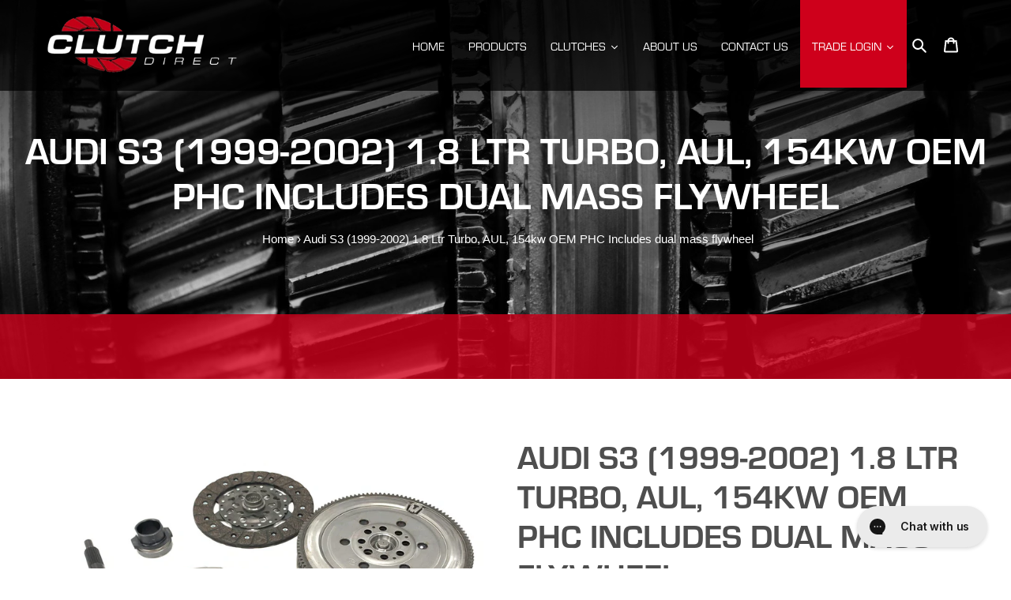

--- FILE ---
content_type: text/html; charset=utf-8
request_url: https://clutchdirect.co.nz/products/vdmf1978n-csc-595
body_size: 48356
content:
<!doctype html>


<html class="no-js" lang="en">
<head>
<!-- Google tag (gtag.js) -->
<script async src="https://www.googletagmanager.com/gtag/js?id=G-BE6PEKWKF5"></script>
<script>
  window.dataLayer = window.dataLayer || [];
  function gtag(){dataLayer.push(arguments);}
  gtag('js', new Date());

  gtag('config', 'G-BE6PEKWKF5');
</script>
<!-- Google tag (gtag.js) -->
<script async src="https://www.googletagmanager.com/gtag/js?id=AW-831711176"></script>
<script>
  window.dataLayer = window.dataLayer || [];
  function gtag(){dataLayer.push(arguments);}
  gtag('js', new Date());

  gtag('config', 'AW-831711176');
</script>




  <meta charset="utf-8">
  <meta http-equiv="X-UA-Compatible" content="IE=edge,chrome=1">
  <meta name="viewport" content="width=device-width,initial-scale=1">
  <meta name="theme-color" content="#3a3a3a">
  <meta name="google-site-verification" content="AQmrxzv1Za4j8-ToQWoX7gGi6xq2Sn-Vo0O-lDN9Nw8" />
  <meta name="google-site-verification" content="6zynk08izUHEmsKxt3Tjhc-mYjyFReUxAS5cxmiPiwU" />
  
  <link rel="canonical" href="https://clutchdirect.co.nz/products/vdmf1978n-csc-595">
  

  <script src="https://code.jquery.com/jquery-3.4.1.js" integrity="sha256-WpOohJOqMqqyKL9FccASB9O0KwACQJpFTUBLTYOVvVU=" crossorigin="anonymous"></script>
<!-- Global site tag (gtag.js) - Google Analytics -->
<script async src="https://www.googletagmanager.com/gtag/js?id=UA-171525580-1"></script>
<script>
  window.dataLayer = window.dataLayer || [];
  function gtag(){dataLayer.push(arguments);}
  gtag('js', new Date());

  gtag('config', 'UA-171525580-1');
</script>

    <link rel="stylesheet" href="https://assets.retailconnect.app/shopify/latest/search-react.css">
    <link rel="stylesheet" href="//clutchdirect.co.nz/cdn/shop/t/5/assets/rcc-custom.css?v=38414257138485979711762260350">
    <script defer src="https://assets.retailconnect.app/shopify/latest/autocomplete.js"></script>
    <link rel="stylesheet" href="https://assets.retailconnect.app/shopify/latest/autocomplete.css">
    <script defer src="https://assets.retailconnect.app/shopify/latest/recommendation-react.js"></script>
    <link rel="stylesheet" href="https://assets.retailconnect.app/shopify/latest/recommendation-react.css">
    <script defer src='//clutchdirect.co.nz/cdn/shop/t/5/assets/rcc-rrp-price.js?v=46906306720256613881757792130'></script>
    <script defer src='//clutchdirect.co.nz/cdn/shop/t/5/assets/rcc-product-engine.js?v=13265832445684531641758113637'></script>
    <script defer src='//clutchdirect.co.nz/cdn/shop/t/5/assets/rcc-product-labels.js?v=38564262963475110511758565048'></script><script type="text/javascript">
  window.Nimstrata = window.Nimstrata || {};
  
  window.Nimstrata.translations = {
    default: {
      brands: "Vendor",
    },
  };

  window.Nimstrata.filterOrder = {};
  
  window.Nimstrata.project = "clutchnz-ppd";

  window.Nimstrata.settings = {
    filterLocation: "left",
    filters: {
      hiddenByDefault: "mobile",
      closedByDefault: "mobile",
      includeOrderBy: "mobile",
      showCounts: true,
      facetLimitItems: {
        limit: 7,
        tollerance: 2
      },
      showSearch: {
        value: true,
        tolerance: 10
      },
    },
    productCard: {
      layout: [
        {
          type: "BLOCK",
          class: "rcc-search__product__image",
          link: true,
          items: [
            {
              type: "IMAGE",
            },
          ],
        },
        {
          type: "BLOCK",
          class: "rcc-search__product__main",
          link: true,
          items: [
            {
              type: "TITLE",
              class: "rcc-search__product__title"
            },
            {
              type: "CUSTOM",
              component: "rcc-product-engine"
            },
            {
              type: "CUSTOM",
              component: "rcc-rrp-price",
              metafields: [
                {
                  namespace: "custom",
                  key: "rrp"
                }
              ]
            },
            {
              type: "CUSTOM",
              component: "rcc-product-labels"
            },
            {
            class: "rcc-search__product__tag--sale",
            type: "TAG:IS_REDUCED",
          }
          ],
        },
      ],
    },
  };

</script>

<style>
  :root {
    --rcc-color-error: #bf2e35;
    --rcc-color-darkest: #1b1b1b;
    --rcc-color-dark: #6e6e6e;
    --rcc-color-medium: #bbbcbc;
    --rcc-color-light: #f5f5f5;
    --rcc-color-white: #fff;
  }
</style>
  
  <link rel="alternate" hreflang="en-au" href="https://clutchdirect.com.au/products/vdmf1978n-csc-595" />  
  <link rel="alternate" hreflang="en-nz" href="https://clutchdirect.co.nz/products/vdmf1978n-csc-595" />  

  <meta name="facebook-domain-verification" content="ng9txz6iyu83wsbq2e3wzsd6zvkp0o" /><title>Audi S3 (1999-2002) 1.8 Ltr Turbo, AUL, 154kw OEM PHC VDMF1978N-CSC Clutch Kit
&ndash; Clutch Direct NZ</title><meta name="description" content="Audi S3 (1999-2002) 1.8 Ltr Turbo, AUL, 154kw OEM PHC Clutch Kits. Buy high performance clutches from Clutch Direct today and save."><!-- /snippets/social-meta-tags.liquid -->




<meta property="og:site_name" content="Clutch Direct NZ">
<meta property="og:url" content="https://clutchdirect.co.nz/products/vdmf1978n-csc-595">
<meta property="og:title" content="Audi S3 (1999-2002) 1.8 Ltr Turbo, AUL, 154kw OEM PHC Includes dual mass flywheel">
<meta property="og:type" content="product">
<meta property="og:description" content="Audi S3 (1999-2002) 1.8 Ltr Turbo, AUL, 154kw OEM PHC Clutch Kits. Buy high performance clutches from Clutch Direct today and save.">

  <meta property="og:price:amount" content="1,740.99">
  <meta property="og:price:currency" content="NZD">

<meta property="og:image" content="http://clutchdirect.co.nz/cdn/shop/products/PHC_20DMF_20VDMFxxxxN-CSC_6852a2e4-70ce-4b67-bcd7-122ea52b2dd3_1200x1200.jpg?v=1645687379">
<meta property="og:image:secure_url" content="https://clutchdirect.co.nz/cdn/shop/products/PHC_20DMF_20VDMFxxxxN-CSC_6852a2e4-70ce-4b67-bcd7-122ea52b2dd3_1200x1200.jpg?v=1645687379">


  <meta name="twitter:site" content="@explore">

<meta name="twitter:card" content="summary_large_image">
<meta name="twitter:title" content="Audi S3 (1999-2002) 1.8 Ltr Turbo, AUL, 154kw OEM PHC Includes dual mass flywheel">
<meta name="twitter:description" content="Audi S3 (1999-2002) 1.8 Ltr Turbo, AUL, 154kw OEM PHC Clutch Kits. Buy high performance clutches from Clutch Direct today and save.">


  <link href="//clutchdirect.co.nz/cdn/shop/t/5/assets/theme.scss.css?v=116742948233311039201761592391" rel="stylesheet" type="text/css" media="all" />

  <script>
    var theme = {
      breakpoints: {
        medium: 750,
        large: 990,
        widescreen: 1400
      },
      strings: {
        addToCart: "Add to cart",
        soldOut: "Sold out",
        unavailable: "Unavailable",
        regularPrice: "Regular price",
        salePrice: "Sale price",
        sale: "Sale",
        fromLowestPrice: "from [price]",
        vendor: "Vendor",
        showMore: "Show More",
        showLess: "Show Less",
        searchFor: "Search for",
        addressError: "Error looking up that address",
        addressNoResults: "No results for that address",
        addressQueryLimit: "You have exceeded the Google API usage limit. Consider upgrading to a \u003ca href=\"https:\/\/developers.google.com\/maps\/premium\/usage-limits\"\u003ePremium Plan\u003c\/a\u003e.",
        authError: "There was a problem authenticating your Google Maps account.",
        newWindow: "Opens in a new window.",
        external: "Opens external website.",
        newWindowExternal: "Opens external website in a new window.",
        removeLabel: "Remove [product]",
        update: "Update",
        quantity: "Quantity",
        discountedTotal: "Discounted total",
        regularTotal: "Regular total",
        priceColumn: "See Price column for discount details.",
        quantityMinimumMessage: "Quantity must be 1 or more",
        cartError: "There was an error while updating your cart. Please try again.",
        removedItemMessage: "Removed \u003cspan class=\"cart__removed-product-details\"\u003e([quantity]) [link]\u003c\/span\u003e from your cart.",
        unitPrice: "Unit price",
        unitPriceSeparator: "per",
        oneCartCount: "1 item",
        otherCartCount: "[count] items",
        quantityLabel: "Quantity: [count]",
        products: "Products",
        loading: "Loading",
        number_of_results: "[result_number] of [results_count]",
        number_of_results_found: "[results_count] results found",
        one_result_found: "1 result found"
      },
      moneyFormat: "${{amount}}",
      moneyFormatWithCurrency: "${{amount}} NZD",
      settings: {
        predictiveSearchEnabled: true,
        predictiveSearchShowPrice: false,
        predictiveSearchShowVendor: false
      }
    }

    document.documentElement.className = document.documentElement.className.replace('no-js', 'js');
  </script><script src="//clutchdirect.co.nz/cdn/shop/t/5/assets/lazysizes.js?v=94224023136283657951757782166" async="async"></script>
  <script src="//clutchdirect.co.nz/cdn/shop/t/5/assets/vendor.js?v=85833464202832145531757782166" defer="defer"></script>
  <script src="//clutchdirect.co.nz/cdn/shop/t/5/assets/theme.js?v=98883731197090989361757782166" defer="defer"></script>

  <script>window.performance && window.performance.mark && window.performance.mark('shopify.content_for_header.start');</script><meta name="google-site-verification" content="6zynk08izUHEmsKxt3Tjhc-mYjyFReUxAS5cxmiPiwU">
<meta id="shopify-digital-wallet" name="shopify-digital-wallet" content="/63015157993/digital_wallets/dialog">
<meta name="shopify-checkout-api-token" content="d27bff569616f55876d46d0e0ef16f65">
<link rel="alternate" type="application/json+oembed" href="https://clutchdirect.co.nz/products/vdmf1978n-csc-595.oembed">
<script async="async" src="/checkouts/internal/preloads.js?locale=en-NZ"></script>
<link rel="preconnect" href="https://shop.app" crossorigin="anonymous">
<script async="async" src="https://shop.app/checkouts/internal/preloads.js?locale=en-NZ&shop_id=63015157993" crossorigin="anonymous"></script>
<script id="apple-pay-shop-capabilities" type="application/json">{"shopId":63015157993,"countryCode":"NZ","currencyCode":"NZD","merchantCapabilities":["supports3DS"],"merchantId":"gid:\/\/shopify\/Shop\/63015157993","merchantName":"Clutch Direct NZ","requiredBillingContactFields":["postalAddress","email","phone"],"requiredShippingContactFields":["postalAddress","email","phone"],"shippingType":"shipping","supportedNetworks":["visa","masterCard","amex","jcb"],"total":{"type":"pending","label":"Clutch Direct NZ","amount":"1.00"},"shopifyPaymentsEnabled":true,"supportsSubscriptions":true}</script>
<script id="shopify-features" type="application/json">{"accessToken":"d27bff569616f55876d46d0e0ef16f65","betas":["rich-media-storefront-analytics"],"domain":"clutchdirect.co.nz","predictiveSearch":true,"shopId":63015157993,"locale":"en"}</script>
<script>var Shopify = Shopify || {};
Shopify.shop = "clutch-direct-nz.myshopify.com";
Shopify.locale = "en";
Shopify.currency = {"active":"NZD","rate":"1.0"};
Shopify.country = "NZ";
Shopify.theme = {"name":"Clutch Direct NZ 2022 - Nimstrata","id":152630034665,"schema_name":"Debut","schema_version":"16.5.4","theme_store_id":null,"role":"main"};
Shopify.theme.handle = "null";
Shopify.theme.style = {"id":null,"handle":null};
Shopify.cdnHost = "clutchdirect.co.nz/cdn";
Shopify.routes = Shopify.routes || {};
Shopify.routes.root = "/";</script>
<script type="module">!function(o){(o.Shopify=o.Shopify||{}).modules=!0}(window);</script>
<script>!function(o){function n(){var o=[];function n(){o.push(Array.prototype.slice.apply(arguments))}return n.q=o,n}var t=o.Shopify=o.Shopify||{};t.loadFeatures=n(),t.autoloadFeatures=n()}(window);</script>
<script>
  window.ShopifyPay = window.ShopifyPay || {};
  window.ShopifyPay.apiHost = "shop.app\/pay";
  window.ShopifyPay.redirectState = null;
</script>
<script id="shop-js-analytics" type="application/json">{"pageType":"product"}</script>
<script defer="defer" async type="module" src="//clutchdirect.co.nz/cdn/shopifycloud/shop-js/modules/v2/client.init-shop-cart-sync_C5BV16lS.en.esm.js"></script>
<script defer="defer" async type="module" src="//clutchdirect.co.nz/cdn/shopifycloud/shop-js/modules/v2/chunk.common_CygWptCX.esm.js"></script>
<script type="module">
  await import("//clutchdirect.co.nz/cdn/shopifycloud/shop-js/modules/v2/client.init-shop-cart-sync_C5BV16lS.en.esm.js");
await import("//clutchdirect.co.nz/cdn/shopifycloud/shop-js/modules/v2/chunk.common_CygWptCX.esm.js");

  window.Shopify.SignInWithShop?.initShopCartSync?.({"fedCMEnabled":true,"windoidEnabled":true});

</script>
<script>
  window.Shopify = window.Shopify || {};
  if (!window.Shopify.featureAssets) window.Shopify.featureAssets = {};
  window.Shopify.featureAssets['shop-js'] = {"shop-cart-sync":["modules/v2/client.shop-cart-sync_ZFArdW7E.en.esm.js","modules/v2/chunk.common_CygWptCX.esm.js"],"init-fed-cm":["modules/v2/client.init-fed-cm_CmiC4vf6.en.esm.js","modules/v2/chunk.common_CygWptCX.esm.js"],"shop-button":["modules/v2/client.shop-button_tlx5R9nI.en.esm.js","modules/v2/chunk.common_CygWptCX.esm.js"],"shop-cash-offers":["modules/v2/client.shop-cash-offers_DOA2yAJr.en.esm.js","modules/v2/chunk.common_CygWptCX.esm.js","modules/v2/chunk.modal_D71HUcav.esm.js"],"init-windoid":["modules/v2/client.init-windoid_sURxWdc1.en.esm.js","modules/v2/chunk.common_CygWptCX.esm.js"],"shop-toast-manager":["modules/v2/client.shop-toast-manager_ClPi3nE9.en.esm.js","modules/v2/chunk.common_CygWptCX.esm.js"],"init-shop-email-lookup-coordinator":["modules/v2/client.init-shop-email-lookup-coordinator_B8hsDcYM.en.esm.js","modules/v2/chunk.common_CygWptCX.esm.js"],"init-shop-cart-sync":["modules/v2/client.init-shop-cart-sync_C5BV16lS.en.esm.js","modules/v2/chunk.common_CygWptCX.esm.js"],"avatar":["modules/v2/client.avatar_BTnouDA3.en.esm.js"],"pay-button":["modules/v2/client.pay-button_FdsNuTd3.en.esm.js","modules/v2/chunk.common_CygWptCX.esm.js"],"init-customer-accounts":["modules/v2/client.init-customer-accounts_DxDtT_ad.en.esm.js","modules/v2/client.shop-login-button_C5VAVYt1.en.esm.js","modules/v2/chunk.common_CygWptCX.esm.js","modules/v2/chunk.modal_D71HUcav.esm.js"],"init-shop-for-new-customer-accounts":["modules/v2/client.init-shop-for-new-customer-accounts_ChsxoAhi.en.esm.js","modules/v2/client.shop-login-button_C5VAVYt1.en.esm.js","modules/v2/chunk.common_CygWptCX.esm.js","modules/v2/chunk.modal_D71HUcav.esm.js"],"shop-login-button":["modules/v2/client.shop-login-button_C5VAVYt1.en.esm.js","modules/v2/chunk.common_CygWptCX.esm.js","modules/v2/chunk.modal_D71HUcav.esm.js"],"init-customer-accounts-sign-up":["modules/v2/client.init-customer-accounts-sign-up_CPSyQ0Tj.en.esm.js","modules/v2/client.shop-login-button_C5VAVYt1.en.esm.js","modules/v2/chunk.common_CygWptCX.esm.js","modules/v2/chunk.modal_D71HUcav.esm.js"],"shop-follow-button":["modules/v2/client.shop-follow-button_Cva4Ekp9.en.esm.js","modules/v2/chunk.common_CygWptCX.esm.js","modules/v2/chunk.modal_D71HUcav.esm.js"],"checkout-modal":["modules/v2/client.checkout-modal_BPM8l0SH.en.esm.js","modules/v2/chunk.common_CygWptCX.esm.js","modules/v2/chunk.modal_D71HUcav.esm.js"],"lead-capture":["modules/v2/client.lead-capture_Bi8yE_yS.en.esm.js","modules/v2/chunk.common_CygWptCX.esm.js","modules/v2/chunk.modal_D71HUcav.esm.js"],"shop-login":["modules/v2/client.shop-login_D6lNrXab.en.esm.js","modules/v2/chunk.common_CygWptCX.esm.js","modules/v2/chunk.modal_D71HUcav.esm.js"],"payment-terms":["modules/v2/client.payment-terms_CZxnsJam.en.esm.js","modules/v2/chunk.common_CygWptCX.esm.js","modules/v2/chunk.modal_D71HUcav.esm.js"]};
</script>
<script>(function() {
  var isLoaded = false;
  function asyncLoad() {
    if (isLoaded) return;
    isLoaded = true;
    var urls = ["https:\/\/config.gorgias.chat\/bundle-loader\/01HYABVXHAN2BR50C55SV8QSKF?source=shopify1click\u0026shop=clutch-direct-nz.myshopify.com","https:\/\/cdn.hextom.com\/js\/quickannouncementbar.js?shop=clutch-direct-nz.myshopify.com","\/\/cdn.shopify.com\/proxy\/63c33125480e3fd1995a16591cadff59542ded086832dc36ecf873f3a16b69ef\/tabs.tkdigital.dev\/scripts\/ne_smart_tabs_96e163a0b365665b272956b9cb5e5339.js?shop=clutch-direct-nz.myshopify.com\u0026sp-cache-control=cHVibGljLCBtYXgtYWdlPTkwMA","https:\/\/cdn.9gtb.com\/loader.js?g_cvt_id=7976e297-cee4-40c4-87c7-7556b123e388\u0026shop=clutch-direct-nz.myshopify.com"];
    for (var i = 0; i < urls.length; i++) {
      var s = document.createElement('script');
      s.type = 'text/javascript';
      s.async = true;
      s.src = urls[i];
      var x = document.getElementsByTagName('script')[0];
      x.parentNode.insertBefore(s, x);
    }
  };
  if(window.attachEvent) {
    window.attachEvent('onload', asyncLoad);
  } else {
    window.addEventListener('load', asyncLoad, false);
  }
})();</script>
<script id="__st">var __st={"a":63015157993,"offset":28800,"reqid":"7c6818d8-0383-4445-b0f6-3957c9fa9afd-1768730504","pageurl":"clutchdirect.co.nz\/products\/vdmf1978n-csc-595","u":"fb7b3d1f4224","p":"product","rtyp":"product","rid":7591533150441};</script>
<script>window.ShopifyPaypalV4VisibilityTracking = true;</script>
<script id="captcha-bootstrap">!function(){'use strict';const t='contact',e='account',n='new_comment',o=[[t,t],['blogs',n],['comments',n],[t,'customer']],c=[[e,'customer_login'],[e,'guest_login'],[e,'recover_customer_password'],[e,'create_customer']],r=t=>t.map((([t,e])=>`form[action*='/${t}']:not([data-nocaptcha='true']) input[name='form_type'][value='${e}']`)).join(','),a=t=>()=>t?[...document.querySelectorAll(t)].map((t=>t.form)):[];function s(){const t=[...o],e=r(t);return a(e)}const i='password',u='form_key',d=['recaptcha-v3-token','g-recaptcha-response','h-captcha-response',i],f=()=>{try{return window.sessionStorage}catch{return}},m='__shopify_v',_=t=>t.elements[u];function p(t,e,n=!1){try{const o=window.sessionStorage,c=JSON.parse(o.getItem(e)),{data:r}=function(t){const{data:e,action:n}=t;return t[m]||n?{data:e,action:n}:{data:t,action:n}}(c);for(const[e,n]of Object.entries(r))t.elements[e]&&(t.elements[e].value=n);n&&o.removeItem(e)}catch(o){console.error('form repopulation failed',{error:o})}}const l='form_type',E='cptcha';function T(t){t.dataset[E]=!0}const w=window,h=w.document,L='Shopify',v='ce_forms',y='captcha';let A=!1;((t,e)=>{const n=(g='f06e6c50-85a8-45c8-87d0-21a2b65856fe',I='https://cdn.shopify.com/shopifycloud/storefront-forms-hcaptcha/ce_storefront_forms_captcha_hcaptcha.v1.5.2.iife.js',D={infoText:'Protected by hCaptcha',privacyText:'Privacy',termsText:'Terms'},(t,e,n)=>{const o=w[L][v],c=o.bindForm;if(c)return c(t,g,e,D).then(n);var r;o.q.push([[t,g,e,D],n]),r=I,A||(h.body.append(Object.assign(h.createElement('script'),{id:'captcha-provider',async:!0,src:r})),A=!0)});var g,I,D;w[L]=w[L]||{},w[L][v]=w[L][v]||{},w[L][v].q=[],w[L][y]=w[L][y]||{},w[L][y].protect=function(t,e){n(t,void 0,e),T(t)},Object.freeze(w[L][y]),function(t,e,n,w,h,L){const[v,y,A,g]=function(t,e,n){const i=e?o:[],u=t?c:[],d=[...i,...u],f=r(d),m=r(i),_=r(d.filter((([t,e])=>n.includes(e))));return[a(f),a(m),a(_),s()]}(w,h,L),I=t=>{const e=t.target;return e instanceof HTMLFormElement?e:e&&e.form},D=t=>v().includes(t);t.addEventListener('submit',(t=>{const e=I(t);if(!e)return;const n=D(e)&&!e.dataset.hcaptchaBound&&!e.dataset.recaptchaBound,o=_(e),c=g().includes(e)&&(!o||!o.value);(n||c)&&t.preventDefault(),c&&!n&&(function(t){try{if(!f())return;!function(t){const e=f();if(!e)return;const n=_(t);if(!n)return;const o=n.value;o&&e.removeItem(o)}(t);const e=Array.from(Array(32),(()=>Math.random().toString(36)[2])).join('');!function(t,e){_(t)||t.append(Object.assign(document.createElement('input'),{type:'hidden',name:u})),t.elements[u].value=e}(t,e),function(t,e){const n=f();if(!n)return;const o=[...t.querySelectorAll(`input[type='${i}']`)].map((({name:t})=>t)),c=[...d,...o],r={};for(const[a,s]of new FormData(t).entries())c.includes(a)||(r[a]=s);n.setItem(e,JSON.stringify({[m]:1,action:t.action,data:r}))}(t,e)}catch(e){console.error('failed to persist form',e)}}(e),e.submit())}));const S=(t,e)=>{t&&!t.dataset[E]&&(n(t,e.some((e=>e===t))),T(t))};for(const o of['focusin','change'])t.addEventListener(o,(t=>{const e=I(t);D(e)&&S(e,y())}));const B=e.get('form_key'),M=e.get(l),P=B&&M;t.addEventListener('DOMContentLoaded',(()=>{const t=y();if(P)for(const e of t)e.elements[l].value===M&&p(e,B);[...new Set([...A(),...v().filter((t=>'true'===t.dataset.shopifyCaptcha))])].forEach((e=>S(e,t)))}))}(h,new URLSearchParams(w.location.search),n,t,e,['guest_login'])})(!0,!0)}();</script>
<script integrity="sha256-4kQ18oKyAcykRKYeNunJcIwy7WH5gtpwJnB7kiuLZ1E=" data-source-attribution="shopify.loadfeatures" defer="defer" src="//clutchdirect.co.nz/cdn/shopifycloud/storefront/assets/storefront/load_feature-a0a9edcb.js" crossorigin="anonymous"></script>
<script crossorigin="anonymous" defer="defer" src="//clutchdirect.co.nz/cdn/shopifycloud/storefront/assets/shopify_pay/storefront-65b4c6d7.js?v=20250812"></script>
<script data-source-attribution="shopify.dynamic_checkout.dynamic.init">var Shopify=Shopify||{};Shopify.PaymentButton=Shopify.PaymentButton||{isStorefrontPortableWallets:!0,init:function(){window.Shopify.PaymentButton.init=function(){};var t=document.createElement("script");t.src="https://clutchdirect.co.nz/cdn/shopifycloud/portable-wallets/latest/portable-wallets.en.js",t.type="module",document.head.appendChild(t)}};
</script>
<script data-source-attribution="shopify.dynamic_checkout.buyer_consent">
  function portableWalletsHideBuyerConsent(e){var t=document.getElementById("shopify-buyer-consent"),n=document.getElementById("shopify-subscription-policy-button");t&&n&&(t.classList.add("hidden"),t.setAttribute("aria-hidden","true"),n.removeEventListener("click",e))}function portableWalletsShowBuyerConsent(e){var t=document.getElementById("shopify-buyer-consent"),n=document.getElementById("shopify-subscription-policy-button");t&&n&&(t.classList.remove("hidden"),t.removeAttribute("aria-hidden"),n.addEventListener("click",e))}window.Shopify?.PaymentButton&&(window.Shopify.PaymentButton.hideBuyerConsent=portableWalletsHideBuyerConsent,window.Shopify.PaymentButton.showBuyerConsent=portableWalletsShowBuyerConsent);
</script>
<script>
  function portableWalletsCleanup(e){e&&e.src&&console.error("Failed to load portable wallets script "+e.src);var t=document.querySelectorAll("shopify-accelerated-checkout .shopify-payment-button__skeleton, shopify-accelerated-checkout-cart .wallet-cart-button__skeleton"),e=document.getElementById("shopify-buyer-consent");for(let e=0;e<t.length;e++)t[e].remove();e&&e.remove()}function portableWalletsNotLoadedAsModule(e){e instanceof ErrorEvent&&"string"==typeof e.message&&e.message.includes("import.meta")&&"string"==typeof e.filename&&e.filename.includes("portable-wallets")&&(window.removeEventListener("error",portableWalletsNotLoadedAsModule),window.Shopify.PaymentButton.failedToLoad=e,"loading"===document.readyState?document.addEventListener("DOMContentLoaded",window.Shopify.PaymentButton.init):window.Shopify.PaymentButton.init())}window.addEventListener("error",portableWalletsNotLoadedAsModule);
</script>

<script type="module" src="https://clutchdirect.co.nz/cdn/shopifycloud/portable-wallets/latest/portable-wallets.en.js" onError="portableWalletsCleanup(this)" crossorigin="anonymous"></script>
<script nomodule>
  document.addEventListener("DOMContentLoaded", portableWalletsCleanup);
</script>

<link id="shopify-accelerated-checkout-styles" rel="stylesheet" media="screen" href="https://clutchdirect.co.nz/cdn/shopifycloud/portable-wallets/latest/accelerated-checkout-backwards-compat.css" crossorigin="anonymous">
<style id="shopify-accelerated-checkout-cart">
        #shopify-buyer-consent {
  margin-top: 1em;
  display: inline-block;
  width: 100%;
}

#shopify-buyer-consent.hidden {
  display: none;
}

#shopify-subscription-policy-button {
  background: none;
  border: none;
  padding: 0;
  text-decoration: underline;
  font-size: inherit;
  cursor: pointer;
}

#shopify-subscription-policy-button::before {
  box-shadow: none;
}

      </style>
<link rel="stylesheet" media="screen" href="//clutchdirect.co.nz/cdn/shop/t/5/compiled_assets/styles.css?614">
<script>window.performance && window.performance.mark && window.performance.mark('shopify.content_for_header.end');</script><link href="//cdnjs.cloudflare.com/ajax/libs/font-awesome/4.7.0/css/font-awesome.min.css" rel="stylesheet" type="text/css" media="all" />
  
  







  


  

<script>
    
    
    
    
    var gsf_conversion_data = {page_type : 'product', event : 'view_item', data : {product_data : [{variant_id : 42619586216169, product_id : 7591533150441, name : "Audi S3 (1999-2002) 1.8 Ltr Turbo, AUL, 154kw OEM PHC Includes dual mass flywheel", price : "1740.99", currency : "NZD", sku : "VDMF1978N-CSC", brand : "PHC", variant : "Default Title", category : "Clutch Kit"}], total_price : "1740.99", shop_currency : "NZD"}};
    
</script>
<!-- BEGIN app block: shopify://apps/cbb-shipping-rates/blocks/app-embed-block/de9da91b-8d51-4359-81df-b8b0288464c7 --><script>
    window.codeblackbelt = window.codeblackbelt || {};
    window.codeblackbelt.shop = window.codeblackbelt.shop || 'clutch-direct-nz.myshopify.com';
    </script><script src="//cdn.codeblackbelt.com/widgets/shipping-rates-calculator-plus/main.min.js?version=2026011818+0800" async></script>
<!-- END app block --><link href="https://monorail-edge.shopifysvc.com" rel="dns-prefetch">
<script>(function(){if ("sendBeacon" in navigator && "performance" in window) {try {var session_token_from_headers = performance.getEntriesByType('navigation')[0].serverTiming.find(x => x.name == '_s').description;} catch {var session_token_from_headers = undefined;}var session_cookie_matches = document.cookie.match(/_shopify_s=([^;]*)/);var session_token_from_cookie = session_cookie_matches && session_cookie_matches.length === 2 ? session_cookie_matches[1] : "";var session_token = session_token_from_headers || session_token_from_cookie || "";function handle_abandonment_event(e) {var entries = performance.getEntries().filter(function(entry) {return /monorail-edge.shopifysvc.com/.test(entry.name);});if (!window.abandonment_tracked && entries.length === 0) {window.abandonment_tracked = true;var currentMs = Date.now();var navigation_start = performance.timing.navigationStart;var payload = {shop_id: 63015157993,url: window.location.href,navigation_start,duration: currentMs - navigation_start,session_token,page_type: "product"};window.navigator.sendBeacon("https://monorail-edge.shopifysvc.com/v1/produce", JSON.stringify({schema_id: "online_store_buyer_site_abandonment/1.1",payload: payload,metadata: {event_created_at_ms: currentMs,event_sent_at_ms: currentMs}}));}}window.addEventListener('pagehide', handle_abandonment_event);}}());</script>
<script id="web-pixels-manager-setup">(function e(e,d,r,n,o){if(void 0===o&&(o={}),!Boolean(null===(a=null===(i=window.Shopify)||void 0===i?void 0:i.analytics)||void 0===a?void 0:a.replayQueue)){var i,a;window.Shopify=window.Shopify||{};var t=window.Shopify;t.analytics=t.analytics||{};var s=t.analytics;s.replayQueue=[],s.publish=function(e,d,r){return s.replayQueue.push([e,d,r]),!0};try{self.performance.mark("wpm:start")}catch(e){}var l=function(){var e={modern:/Edge?\/(1{2}[4-9]|1[2-9]\d|[2-9]\d{2}|\d{4,})\.\d+(\.\d+|)|Firefox\/(1{2}[4-9]|1[2-9]\d|[2-9]\d{2}|\d{4,})\.\d+(\.\d+|)|Chrom(ium|e)\/(9{2}|\d{3,})\.\d+(\.\d+|)|(Maci|X1{2}).+ Version\/(15\.\d+|(1[6-9]|[2-9]\d|\d{3,})\.\d+)([,.]\d+|)( \(\w+\)|)( Mobile\/\w+|) Safari\/|Chrome.+OPR\/(9{2}|\d{3,})\.\d+\.\d+|(CPU[ +]OS|iPhone[ +]OS|CPU[ +]iPhone|CPU IPhone OS|CPU iPad OS)[ +]+(15[._]\d+|(1[6-9]|[2-9]\d|\d{3,})[._]\d+)([._]\d+|)|Android:?[ /-](13[3-9]|1[4-9]\d|[2-9]\d{2}|\d{4,})(\.\d+|)(\.\d+|)|Android.+Firefox\/(13[5-9]|1[4-9]\d|[2-9]\d{2}|\d{4,})\.\d+(\.\d+|)|Android.+Chrom(ium|e)\/(13[3-9]|1[4-9]\d|[2-9]\d{2}|\d{4,})\.\d+(\.\d+|)|SamsungBrowser\/([2-9]\d|\d{3,})\.\d+/,legacy:/Edge?\/(1[6-9]|[2-9]\d|\d{3,})\.\d+(\.\d+|)|Firefox\/(5[4-9]|[6-9]\d|\d{3,})\.\d+(\.\d+|)|Chrom(ium|e)\/(5[1-9]|[6-9]\d|\d{3,})\.\d+(\.\d+|)([\d.]+$|.*Safari\/(?![\d.]+ Edge\/[\d.]+$))|(Maci|X1{2}).+ Version\/(10\.\d+|(1[1-9]|[2-9]\d|\d{3,})\.\d+)([,.]\d+|)( \(\w+\)|)( Mobile\/\w+|) Safari\/|Chrome.+OPR\/(3[89]|[4-9]\d|\d{3,})\.\d+\.\d+|(CPU[ +]OS|iPhone[ +]OS|CPU[ +]iPhone|CPU IPhone OS|CPU iPad OS)[ +]+(10[._]\d+|(1[1-9]|[2-9]\d|\d{3,})[._]\d+)([._]\d+|)|Android:?[ /-](13[3-9]|1[4-9]\d|[2-9]\d{2}|\d{4,})(\.\d+|)(\.\d+|)|Mobile Safari.+OPR\/([89]\d|\d{3,})\.\d+\.\d+|Android.+Firefox\/(13[5-9]|1[4-9]\d|[2-9]\d{2}|\d{4,})\.\d+(\.\d+|)|Android.+Chrom(ium|e)\/(13[3-9]|1[4-9]\d|[2-9]\d{2}|\d{4,})\.\d+(\.\d+|)|Android.+(UC? ?Browser|UCWEB|U3)[ /]?(15\.([5-9]|\d{2,})|(1[6-9]|[2-9]\d|\d{3,})\.\d+)\.\d+|SamsungBrowser\/(5\.\d+|([6-9]|\d{2,})\.\d+)|Android.+MQ{2}Browser\/(14(\.(9|\d{2,})|)|(1[5-9]|[2-9]\d|\d{3,})(\.\d+|))(\.\d+|)|K[Aa][Ii]OS\/(3\.\d+|([4-9]|\d{2,})\.\d+)(\.\d+|)/},d=e.modern,r=e.legacy,n=navigator.userAgent;return n.match(d)?"modern":n.match(r)?"legacy":"unknown"}(),u="modern"===l?"modern":"legacy",c=(null!=n?n:{modern:"",legacy:""})[u],f=function(e){return[e.baseUrl,"/wpm","/b",e.hashVersion,"modern"===e.buildTarget?"m":"l",".js"].join("")}({baseUrl:d,hashVersion:r,buildTarget:u}),m=function(e){var d=e.version,r=e.bundleTarget,n=e.surface,o=e.pageUrl,i=e.monorailEndpoint;return{emit:function(e){var a=e.status,t=e.errorMsg,s=(new Date).getTime(),l=JSON.stringify({metadata:{event_sent_at_ms:s},events:[{schema_id:"web_pixels_manager_load/3.1",payload:{version:d,bundle_target:r,page_url:o,status:a,surface:n,error_msg:t},metadata:{event_created_at_ms:s}}]});if(!i)return console&&console.warn&&console.warn("[Web Pixels Manager] No Monorail endpoint provided, skipping logging."),!1;try{return self.navigator.sendBeacon.bind(self.navigator)(i,l)}catch(e){}var u=new XMLHttpRequest;try{return u.open("POST",i,!0),u.setRequestHeader("Content-Type","text/plain"),u.send(l),!0}catch(e){return console&&console.warn&&console.warn("[Web Pixels Manager] Got an unhandled error while logging to Monorail."),!1}}}}({version:r,bundleTarget:l,surface:e.surface,pageUrl:self.location.href,monorailEndpoint:e.monorailEndpoint});try{o.browserTarget=l,function(e){var d=e.src,r=e.async,n=void 0===r||r,o=e.onload,i=e.onerror,a=e.sri,t=e.scriptDataAttributes,s=void 0===t?{}:t,l=document.createElement("script"),u=document.querySelector("head"),c=document.querySelector("body");if(l.async=n,l.src=d,a&&(l.integrity=a,l.crossOrigin="anonymous"),s)for(var f in s)if(Object.prototype.hasOwnProperty.call(s,f))try{l.dataset[f]=s[f]}catch(e){}if(o&&l.addEventListener("load",o),i&&l.addEventListener("error",i),u)u.appendChild(l);else{if(!c)throw new Error("Did not find a head or body element to append the script");c.appendChild(l)}}({src:f,async:!0,onload:function(){if(!function(){var e,d;return Boolean(null===(d=null===(e=window.Shopify)||void 0===e?void 0:e.analytics)||void 0===d?void 0:d.initialized)}()){var d=window.webPixelsManager.init(e)||void 0;if(d){var r=window.Shopify.analytics;r.replayQueue.forEach((function(e){var r=e[0],n=e[1],o=e[2];d.publishCustomEvent(r,n,o)})),r.replayQueue=[],r.publish=d.publishCustomEvent,r.visitor=d.visitor,r.initialized=!0}}},onerror:function(){return m.emit({status:"failed",errorMsg:"".concat(f," has failed to load")})},sri:function(e){var d=/^sha384-[A-Za-z0-9+/=]+$/;return"string"==typeof e&&d.test(e)}(c)?c:"",scriptDataAttributes:o}),m.emit({status:"loading"})}catch(e){m.emit({status:"failed",errorMsg:(null==e?void 0:e.message)||"Unknown error"})}}})({shopId: 63015157993,storefrontBaseUrl: "https://clutchdirect.co.nz",extensionsBaseUrl: "https://extensions.shopifycdn.com/cdn/shopifycloud/web-pixels-manager",monorailEndpoint: "https://monorail-edge.shopifysvc.com/unstable/produce_batch",surface: "storefront-renderer",enabledBetaFlags: ["2dca8a86"],webPixelsConfigList: [{"id":"1364361449","configuration":"{\"storefrontApiUrl\":\"https:\\\/\\\/storefront.retailconnect.app\"}","eventPayloadVersion":"v1","runtimeContext":"STRICT","scriptVersion":"87f2e002db4e52a4efb865f8803ad10d","type":"APP","apiClientId":64626556929,"privacyPurposes":["ANALYTICS","MARKETING","SALE_OF_DATA"],"dataSharingAdjustments":{"protectedCustomerApprovalScopes":[]}},{"id":"1268908265","configuration":"{\"account_ID\":\"384695\",\"google_analytics_tracking_tag\":\"1\",\"measurement_id\":\"2\",\"api_secret\":\"3\",\"shop_settings\":\"{\\\"custom_pixel_script\\\":\\\"https:\\\\\\\/\\\\\\\/storage.googleapis.com\\\\\\\/gsf-scripts\\\\\\\/custom-pixels\\\\\\\/clutch-direct-nz.js\\\"}\"}","eventPayloadVersion":"v1","runtimeContext":"LAX","scriptVersion":"c6b888297782ed4a1cba19cda43d6625","type":"APP","apiClientId":1558137,"privacyPurposes":[],"dataSharingAdjustments":{"protectedCustomerApprovalScopes":["read_customer_address","read_customer_email","read_customer_name","read_customer_personal_data","read_customer_phone"]}},{"id":"464027881","configuration":"{\"config\":\"{\\\"google_tag_ids\\\":[\\\"G-BE6PEKWKF5\\\",\\\"AW-831711176\\\",\\\"GT-55NL5XS\\\"],\\\"target_country\\\":\\\"NZ\\\",\\\"gtag_events\\\":[{\\\"type\\\":\\\"begin_checkout\\\",\\\"action_label\\\":[\\\"G-BE6PEKWKF5\\\",\\\"AW-831711176\\\/8xIXCM-vltcBEMjPy4wD\\\"]},{\\\"type\\\":\\\"search\\\",\\\"action_label\\\":[\\\"G-BE6PEKWKF5\\\",\\\"AW-831711176\\\/kceXCNKvltcBEMjPy4wD\\\"]},{\\\"type\\\":\\\"view_item\\\",\\\"action_label\\\":[\\\"G-BE6PEKWKF5\\\",\\\"AW-831711176\\\/0QsXCMmvltcBEMjPy4wD\\\",\\\"MC-P38DF41YYD\\\"]},{\\\"type\\\":\\\"purchase\\\",\\\"action_label\\\":[\\\"G-BE6PEKWKF5\\\",\\\"AW-831711176\\\/dm3ECNOviYIYEMjPy4wD\\\",\\\"MC-P38DF41YYD\\\"]},{\\\"type\\\":\\\"page_view\\\",\\\"action_label\\\":[\\\"G-BE6PEKWKF5\\\",\\\"AW-831711176\\\/Ao87CPWrltcBEMjPy4wD\\\",\\\"MC-P38DF41YYD\\\"]},{\\\"type\\\":\\\"add_payment_info\\\",\\\"action_label\\\":[\\\"G-BE6PEKWKF5\\\",\\\"AW-831711176\\\/x16LCNWvltcBEMjPy4wD\\\"]},{\\\"type\\\":\\\"add_to_cart\\\",\\\"action_label\\\":[\\\"G-BE6PEKWKF5\\\",\\\"AW-831711176\\\/PZabCMyvltcBEMjPy4wD\\\"]}],\\\"enable_monitoring_mode\\\":false}\"}","eventPayloadVersion":"v1","runtimeContext":"OPEN","scriptVersion":"b2a88bafab3e21179ed38636efcd8a93","type":"APP","apiClientId":1780363,"privacyPurposes":[],"dataSharingAdjustments":{"protectedCustomerApprovalScopes":["read_customer_address","read_customer_email","read_customer_name","read_customer_personal_data","read_customer_phone"]}},{"id":"357105897","configuration":"{\"pixel_id\":\"530899692941826\",\"pixel_type\":\"facebook_pixel\",\"metaapp_system_user_token\":\"-\"}","eventPayloadVersion":"v1","runtimeContext":"OPEN","scriptVersion":"ca16bc87fe92b6042fbaa3acc2fbdaa6","type":"APP","apiClientId":2329312,"privacyPurposes":["ANALYTICS","MARKETING","SALE_OF_DATA"],"dataSharingAdjustments":{"protectedCustomerApprovalScopes":["read_customer_address","read_customer_email","read_customer_name","read_customer_personal_data","read_customer_phone"]}},{"id":"shopify-app-pixel","configuration":"{}","eventPayloadVersion":"v1","runtimeContext":"STRICT","scriptVersion":"0450","apiClientId":"shopify-pixel","type":"APP","privacyPurposes":["ANALYTICS","MARKETING"]},{"id":"shopify-custom-pixel","eventPayloadVersion":"v1","runtimeContext":"LAX","scriptVersion":"0450","apiClientId":"shopify-pixel","type":"CUSTOM","privacyPurposes":["ANALYTICS","MARKETING"]}],isMerchantRequest: false,initData: {"shop":{"name":"Clutch Direct NZ","paymentSettings":{"currencyCode":"NZD"},"myshopifyDomain":"clutch-direct-nz.myshopify.com","countryCode":"NZ","storefrontUrl":"https:\/\/clutchdirect.co.nz"},"customer":null,"cart":null,"checkout":null,"productVariants":[{"price":{"amount":1740.99,"currencyCode":"NZD"},"product":{"title":"Audi S3 (1999-2002) 1.8 Ltr Turbo, AUL, 154kw OEM PHC Includes dual mass flywheel","vendor":"PHC","id":"7591533150441","untranslatedTitle":"Audi S3 (1999-2002) 1.8 Ltr Turbo, AUL, 154kw OEM PHC Includes dual mass flywheel","url":"\/products\/vdmf1978n-csc-595","type":"Clutch Kit"},"id":"42619586216169","image":{"src":"\/\/clutchdirect.co.nz\/cdn\/shop\/products\/PHC_20DMF_20VDMFxxxxN-CSC_6852a2e4-70ce-4b67-bcd7-122ea52b2dd3.jpg?v=1645687379"},"sku":"VDMF1978N-CSC","title":"Default Title","untranslatedTitle":"Default Title"}],"purchasingCompany":null},},"https://clutchdirect.co.nz/cdn","fcfee988w5aeb613cpc8e4bc33m6693e112",{"modern":"","legacy":""},{"shopId":"63015157993","storefrontBaseUrl":"https:\/\/clutchdirect.co.nz","extensionBaseUrl":"https:\/\/extensions.shopifycdn.com\/cdn\/shopifycloud\/web-pixels-manager","surface":"storefront-renderer","enabledBetaFlags":"[\"2dca8a86\"]","isMerchantRequest":"false","hashVersion":"fcfee988w5aeb613cpc8e4bc33m6693e112","publish":"custom","events":"[[\"page_viewed\",{}],[\"product_viewed\",{\"productVariant\":{\"price\":{\"amount\":1740.99,\"currencyCode\":\"NZD\"},\"product\":{\"title\":\"Audi S3 (1999-2002) 1.8 Ltr Turbo, AUL, 154kw OEM PHC Includes dual mass flywheel\",\"vendor\":\"PHC\",\"id\":\"7591533150441\",\"untranslatedTitle\":\"Audi S3 (1999-2002) 1.8 Ltr Turbo, AUL, 154kw OEM PHC Includes dual mass flywheel\",\"url\":\"\/products\/vdmf1978n-csc-595\",\"type\":\"Clutch Kit\"},\"id\":\"42619586216169\",\"image\":{\"src\":\"\/\/clutchdirect.co.nz\/cdn\/shop\/products\/PHC_20DMF_20VDMFxxxxN-CSC_6852a2e4-70ce-4b67-bcd7-122ea52b2dd3.jpg?v=1645687379\"},\"sku\":\"VDMF1978N-CSC\",\"title\":\"Default Title\",\"untranslatedTitle\":\"Default Title\"}}]]"});</script><script>
  window.ShopifyAnalytics = window.ShopifyAnalytics || {};
  window.ShopifyAnalytics.meta = window.ShopifyAnalytics.meta || {};
  window.ShopifyAnalytics.meta.currency = 'NZD';
  var meta = {"product":{"id":7591533150441,"gid":"gid:\/\/shopify\/Product\/7591533150441","vendor":"PHC","type":"Clutch Kit","handle":"vdmf1978n-csc-595","variants":[{"id":42619586216169,"price":174099,"name":"Audi S3 (1999-2002) 1.8 Ltr Turbo, AUL, 154kw OEM PHC Includes dual mass flywheel","public_title":null,"sku":"VDMF1978N-CSC"}],"remote":false},"page":{"pageType":"product","resourceType":"product","resourceId":7591533150441,"requestId":"7c6818d8-0383-4445-b0f6-3957c9fa9afd-1768730504"}};
  for (var attr in meta) {
    window.ShopifyAnalytics.meta[attr] = meta[attr];
  }
</script>
<script class="analytics">
  (function () {
    var customDocumentWrite = function(content) {
      var jquery = null;

      if (window.jQuery) {
        jquery = window.jQuery;
      } else if (window.Checkout && window.Checkout.$) {
        jquery = window.Checkout.$;
      }

      if (jquery) {
        jquery('body').append(content);
      }
    };

    var hasLoggedConversion = function(token) {
      if (token) {
        return document.cookie.indexOf('loggedConversion=' + token) !== -1;
      }
      return false;
    }

    var setCookieIfConversion = function(token) {
      if (token) {
        var twoMonthsFromNow = new Date(Date.now());
        twoMonthsFromNow.setMonth(twoMonthsFromNow.getMonth() + 2);

        document.cookie = 'loggedConversion=' + token + '; expires=' + twoMonthsFromNow;
      }
    }

    var trekkie = window.ShopifyAnalytics.lib = window.trekkie = window.trekkie || [];
    if (trekkie.integrations) {
      return;
    }
    trekkie.methods = [
      'identify',
      'page',
      'ready',
      'track',
      'trackForm',
      'trackLink'
    ];
    trekkie.factory = function(method) {
      return function() {
        var args = Array.prototype.slice.call(arguments);
        args.unshift(method);
        trekkie.push(args);
        return trekkie;
      };
    };
    for (var i = 0; i < trekkie.methods.length; i++) {
      var key = trekkie.methods[i];
      trekkie[key] = trekkie.factory(key);
    }
    trekkie.load = function(config) {
      trekkie.config = config || {};
      trekkie.config.initialDocumentCookie = document.cookie;
      var first = document.getElementsByTagName('script')[0];
      var script = document.createElement('script');
      script.type = 'text/javascript';
      script.onerror = function(e) {
        var scriptFallback = document.createElement('script');
        scriptFallback.type = 'text/javascript';
        scriptFallback.onerror = function(error) {
                var Monorail = {
      produce: function produce(monorailDomain, schemaId, payload) {
        var currentMs = new Date().getTime();
        var event = {
          schema_id: schemaId,
          payload: payload,
          metadata: {
            event_created_at_ms: currentMs,
            event_sent_at_ms: currentMs
          }
        };
        return Monorail.sendRequest("https://" + monorailDomain + "/v1/produce", JSON.stringify(event));
      },
      sendRequest: function sendRequest(endpointUrl, payload) {
        // Try the sendBeacon API
        if (window && window.navigator && typeof window.navigator.sendBeacon === 'function' && typeof window.Blob === 'function' && !Monorail.isIos12()) {
          var blobData = new window.Blob([payload], {
            type: 'text/plain'
          });

          if (window.navigator.sendBeacon(endpointUrl, blobData)) {
            return true;
          } // sendBeacon was not successful

        } // XHR beacon

        var xhr = new XMLHttpRequest();

        try {
          xhr.open('POST', endpointUrl);
          xhr.setRequestHeader('Content-Type', 'text/plain');
          xhr.send(payload);
        } catch (e) {
          console.log(e);
        }

        return false;
      },
      isIos12: function isIos12() {
        return window.navigator.userAgent.lastIndexOf('iPhone; CPU iPhone OS 12_') !== -1 || window.navigator.userAgent.lastIndexOf('iPad; CPU OS 12_') !== -1;
      }
    };
    Monorail.produce('monorail-edge.shopifysvc.com',
      'trekkie_storefront_load_errors/1.1',
      {shop_id: 63015157993,
      theme_id: 152630034665,
      app_name: "storefront",
      context_url: window.location.href,
      source_url: "//clutchdirect.co.nz/cdn/s/trekkie.storefront.cd680fe47e6c39ca5d5df5f0a32d569bc48c0f27.min.js"});

        };
        scriptFallback.async = true;
        scriptFallback.src = '//clutchdirect.co.nz/cdn/s/trekkie.storefront.cd680fe47e6c39ca5d5df5f0a32d569bc48c0f27.min.js';
        first.parentNode.insertBefore(scriptFallback, first);
      };
      script.async = true;
      script.src = '//clutchdirect.co.nz/cdn/s/trekkie.storefront.cd680fe47e6c39ca5d5df5f0a32d569bc48c0f27.min.js';
      first.parentNode.insertBefore(script, first);
    };
    trekkie.load(
      {"Trekkie":{"appName":"storefront","development":false,"defaultAttributes":{"shopId":63015157993,"isMerchantRequest":null,"themeId":152630034665,"themeCityHash":"794054348573362014","contentLanguage":"en","currency":"NZD"},"isServerSideCookieWritingEnabled":true,"monorailRegion":"shop_domain","enabledBetaFlags":["65f19447"]},"Session Attribution":{},"S2S":{"facebookCapiEnabled":true,"source":"trekkie-storefront-renderer","apiClientId":580111}}
    );

    var loaded = false;
    trekkie.ready(function() {
      if (loaded) return;
      loaded = true;

      window.ShopifyAnalytics.lib = window.trekkie;

      var originalDocumentWrite = document.write;
      document.write = customDocumentWrite;
      try { window.ShopifyAnalytics.merchantGoogleAnalytics.call(this); } catch(error) {};
      document.write = originalDocumentWrite;

      window.ShopifyAnalytics.lib.page(null,{"pageType":"product","resourceType":"product","resourceId":7591533150441,"requestId":"7c6818d8-0383-4445-b0f6-3957c9fa9afd-1768730504","shopifyEmitted":true});

      var match = window.location.pathname.match(/checkouts\/(.+)\/(thank_you|post_purchase)/)
      var token = match? match[1]: undefined;
      if (!hasLoggedConversion(token)) {
        setCookieIfConversion(token);
        window.ShopifyAnalytics.lib.track("Viewed Product",{"currency":"NZD","variantId":42619586216169,"productId":7591533150441,"productGid":"gid:\/\/shopify\/Product\/7591533150441","name":"Audi S3 (1999-2002) 1.8 Ltr Turbo, AUL, 154kw OEM PHC Includes dual mass flywheel","price":"1740.99","sku":"VDMF1978N-CSC","brand":"PHC","variant":null,"category":"Clutch Kit","nonInteraction":true,"remote":false},undefined,undefined,{"shopifyEmitted":true});
      window.ShopifyAnalytics.lib.track("monorail:\/\/trekkie_storefront_viewed_product\/1.1",{"currency":"NZD","variantId":42619586216169,"productId":7591533150441,"productGid":"gid:\/\/shopify\/Product\/7591533150441","name":"Audi S3 (1999-2002) 1.8 Ltr Turbo, AUL, 154kw OEM PHC Includes dual mass flywheel","price":"1740.99","sku":"VDMF1978N-CSC","brand":"PHC","variant":null,"category":"Clutch Kit","nonInteraction":true,"remote":false,"referer":"https:\/\/clutchdirect.co.nz\/products\/vdmf1978n-csc-595"});
      }
    });


        var eventsListenerScript = document.createElement('script');
        eventsListenerScript.async = true;
        eventsListenerScript.src = "//clutchdirect.co.nz/cdn/shopifycloud/storefront/assets/shop_events_listener-3da45d37.js";
        document.getElementsByTagName('head')[0].appendChild(eventsListenerScript);

})();</script>
  <script>
  if (!window.ga || (window.ga && typeof window.ga !== 'function')) {
    window.ga = function ga() {
      (window.ga.q = window.ga.q || []).push(arguments);
      if (window.Shopify && window.Shopify.analytics && typeof window.Shopify.analytics.publish === 'function') {
        window.Shopify.analytics.publish("ga_stub_called", {}, {sendTo: "google_osp_migration"});
      }
      console.error("Shopify's Google Analytics stub called with:", Array.from(arguments), "\nSee https://help.shopify.com/manual/promoting-marketing/pixels/pixel-migration#google for more information.");
    };
    if (window.Shopify && window.Shopify.analytics && typeof window.Shopify.analytics.publish === 'function') {
      window.Shopify.analytics.publish("ga_stub_initialized", {}, {sendTo: "google_osp_migration"});
    }
  }
</script>
<script
  defer
  src="https://clutchdirect.co.nz/cdn/shopifycloud/perf-kit/shopify-perf-kit-3.0.4.min.js"
  data-application="storefront-renderer"
  data-shop-id="63015157993"
  data-render-region="gcp-us-central1"
  data-page-type="product"
  data-theme-instance-id="152630034665"
  data-theme-name="Debut"
  data-theme-version="16.5.4"
  data-monorail-region="shop_domain"
  data-resource-timing-sampling-rate="10"
  data-shs="true"
  data-shs-beacon="true"
  data-shs-export-with-fetch="true"
  data-shs-logs-sample-rate="1"
  data-shs-beacon-endpoint="https://clutchdirect.co.nz/api/collect"
></script>
</head>


<body class="template-product">

  <a class="in-page-link visually-hidden skip-link" href="#MainContent">Skip to content</a><style data-shopify>

  .cart-popup {
    box-shadow: 1px 1px 10px 2px rgba(235, 235, 235, 0.5);
  }</style><div class="cart-popup-wrapper cart-popup-wrapper--hidden" role="dialog" aria-modal="true" aria-labelledby="CartPopupHeading" data-cart-popup-wrapper>
  <div class="cart-popup" data-cart-popup tabindex="-1">
    <div class="cart-popup__header">
      <h2 id="CartPopupHeading" class="cart-popup__heading">Just added to your cart</h2>
      <button class="cart-popup__close" aria-label="Close" data-cart-popup-close><svg aria-hidden="true" focusable="false" role="presentation" class="icon icon-close" viewBox="0 0 40 40"><path d="M23.868 20.015L39.117 4.78c1.11-1.108 1.11-2.77 0-3.877-1.109-1.108-2.773-1.108-3.882 0L19.986 16.137 4.737.904C3.628-.204 1.965-.204.856.904c-1.11 1.108-1.11 2.77 0 3.877l15.249 15.234L.855 35.248c-1.108 1.108-1.108 2.77 0 3.877.555.554 1.248.831 1.942.831s1.386-.277 1.94-.83l15.25-15.234 15.248 15.233c.555.554 1.248.831 1.941.831s1.387-.277 1.941-.83c1.11-1.109 1.11-2.77 0-3.878L23.868 20.015z" class="layer"/></svg></button>
    </div>
    <div class="cart-popup-item">
      <div class="cart-popup-item__image-wrapper hide" data-cart-popup-image-wrapper>
        <div class="cart-popup-item__image cart-popup-item__image--placeholder" data-cart-popup-image-placeholder>
          <div data-placeholder-size></div>
          <div class="placeholder-background placeholder-background--animation"></div>
        </div>
      </div>
      <div class="cart-popup-item__description">
        <div>
          <div class="cart-popup-item__title" data-cart-popup-title></div>
          <ul class="product-details" aria-label="Product details" data-cart-popup-product-details></ul>
        </div>
        <div class="cart-popup-item__quantity">
          <span class="visually-hidden" data-cart-popup-quantity-label></span>
          <span aria-hidden="true">Qty:</span>
          <span aria-hidden="true" data-cart-popup-quantity></span>
        </div>
      </div>
    </div>

    <a href="/cart" class="cart-popup__cta-link btn btn--secondary-accent">
      View cart (<span data-cart-popup-cart-quantity></span>)
    </a>

    <div class="cart-popup__dismiss">
      <button class="cart-popup__dismiss-button text-link text-link--accent" data-cart-popup-dismiss>
        Continue shopping
      </button>
    </div>
  </div>
</div>

<div id="shopify-section-header" class="shopify-section">

<div id="SearchDrawer" class="search-bar drawer drawer--top" role="dialog" aria-modal="true" aria-label="Search" data-predictive-search-drawer>
  <div class="search-bar__interior">
    <div class="search-form__container" data-search-form-container>
      <form class="search-form search-bar__form" action="/search" method="get" role="search">
        <div class="search-form__input-wrapper">
          <input
            type="text"
            name="q"
            placeholder="Search"
            role="combobox"
            aria-autocomplete="list"
            aria-owns="predictive-search-results"
            aria-expanded="false"
            aria-label="Search"
            aria-haspopup="listbox"
            class="search-form__input search-bar__input"
            data-predictive-search-drawer-input
          />
          <input type="hidden" name="options[prefix]" value="last" aria-hidden="true" />
          <div class="predictive-search-wrapper predictive-search-wrapper--drawer" data-predictive-search-mount="drawer"></div>
        </div>

        <button class="search-bar__submit search-form__submit"
          type="submit"
          data-search-form-submit>
          <svg aria-hidden="true" focusable="false" role="presentation" class="icon icon-search" viewBox="0 0 37 40"><path d="M35.6 36l-9.8-9.8c4.1-5.4 3.6-13.2-1.3-18.1-5.4-5.4-14.2-5.4-19.7 0-5.4 5.4-5.4 14.2 0 19.7 2.6 2.6 6.1 4.1 9.8 4.1 3 0 5.9-1 8.3-2.8l9.8 9.8c.4.4.9.6 1.4.6s1-.2 1.4-.6c.9-.9.9-2.1.1-2.9zm-20.9-8.2c-2.6 0-5.1-1-7-2.9-3.9-3.9-3.9-10.1 0-14C9.6 9 12.2 8 14.7 8s5.1 1 7 2.9c3.9 3.9 3.9 10.1 0 14-1.9 1.9-4.4 2.9-7 2.9z"/></svg>
          <span class="icon__fallback-text">Submit</span>
        </button>
      </form>

      <div class="search-bar__actions">
        <button type="button" class="btn--link search-bar__close js-drawer-close">
          <svg aria-hidden="true" focusable="false" role="presentation" class="icon icon-close" viewBox="0 0 40 40"><path d="M23.868 20.015L39.117 4.78c1.11-1.108 1.11-2.77 0-3.877-1.109-1.108-2.773-1.108-3.882 0L19.986 16.137 4.737.904C3.628-.204 1.965-.204.856.904c-1.11 1.108-1.11 2.77 0 3.877l15.249 15.234L.855 35.248c-1.108 1.108-1.108 2.77 0 3.877.555.554 1.248.831 1.942.831s1.386-.277 1.94-.83l15.25-15.234 15.248 15.233c.555.554 1.248.831 1.941.831s1.387-.277 1.941-.83c1.11-1.109 1.11-2.77 0-3.878L23.868 20.015z" class="layer"/></svg>
          <span class="icon__fallback-text">Close search</span>
        </button>
      </div>
    </div>
  </div>
</div>


<div data-section-id="header" data-section-type="header-section" data-header-section>
  

  <header class="site-header border-bottom logo--left" role="banner">
    <div class="grid grid--no-gutters grid--table site-header__mobile-nav">
      

      <div class="grid__item medium-up--one-quarter logo-align--left">
        
        
          <div class="h2 site-header__logo">
        
          
<a href="/" class="site-header__logo-image">
              
              <img class="lazyload js"
                   src="//clutchdirect.co.nz/cdn/shop/files/clutch-direct-logo_360x_b0b9ad64-f1f9-4423-b7df-ed52fc167180_300x300.png?v=1645668941"
                   data-src="//clutchdirect.co.nz/cdn/shop/files/clutch-direct-logo_360x_b0b9ad64-f1f9-4423-b7df-ed52fc167180_{width}x.png?v=1645668941"
                   data-widths="[180, 360, 540, 720, 900, 1080, 1296, 1512, 1728, 2048]"
                   data-aspectratio="2.9508196721311477"
                   data-sizes="auto"
                   alt="Clutch Direct NZ"
                   style="max-width: 250px">
              <noscript>
                
                <img src="//clutchdirect.co.nz/cdn/shop/files/clutch-direct-logo_360x_b0b9ad64-f1f9-4423-b7df-ed52fc167180_250x.png?v=1645668941"
                     srcset="//clutchdirect.co.nz/cdn/shop/files/clutch-direct-logo_360x_b0b9ad64-f1f9-4423-b7df-ed52fc167180_250x.png?v=1645668941 1x, //clutchdirect.co.nz/cdn/shop/files/clutch-direct-logo_360x_b0b9ad64-f1f9-4423-b7df-ed52fc167180_250x@2x.png?v=1645668941 2x"
                     alt="Clutch Direct NZ"
                     style="max-width: 250px;">
              </noscript>
            </a>
          
        
          </div>
        
      </div>
	  <div class="custom-nav-container grid__item medium-up--three-quarter">
      
        <nav class="small--hide" id="AccessibleNav" role="navigation">
          
<ul class="site-nav list--inline" id="SiteNav">
  



    
      <li >
        <a href="/"
          class="site-nav__link site-nav__link--main"
          
        >
          <span class="site-nav__label">Home</span>
        </a>
      </li>
    
  



    
      <li >
        <a href="/collections/all"
          class="site-nav__link site-nav__link--main"
          
        >
          <span class="site-nav__label">Catalog</span>
        </a>
      </li>
    
  



    
      <li >
        <a href="/pages/contact"
          class="site-nav__link site-nav__link--main"
          
        >
          <span class="site-nav__label">Contact</span>
        </a>
      </li>
    
  
</ul>

        </nav>
      

      <div class="text-right site-header__icons site-header__icons--plus">
        <div class="site-header__icons-wrapper">

          <button type="button" class="btn--link site-header__icon site-header__search-toggle js-drawer-open-top">
            <svg aria-hidden="true" focusable="false" role="presentation" class="icon icon-search" viewBox="0 0 37 40"><path d="M35.6 36l-9.8-9.8c4.1-5.4 3.6-13.2-1.3-18.1-5.4-5.4-14.2-5.4-19.7 0-5.4 5.4-5.4 14.2 0 19.7 2.6 2.6 6.1 4.1 9.8 4.1 3 0 5.9-1 8.3-2.8l9.8 9.8c.4.4.9.6 1.4.6s1-.2 1.4-.6c.9-.9.9-2.1.1-2.9zm-20.9-8.2c-2.6 0-5.1-1-7-2.9-3.9-3.9-3.9-10.1 0-14C9.6 9 12.2 8 14.7 8s5.1 1 7 2.9c3.9 3.9 3.9 10.1 0 14-1.9 1.9-4.4 2.9-7 2.9z"/></svg>
            <span class="icon__fallback-text">Search</span>
          </button>

          <a href="/cart" class="site-header__icon site-header__cart">
            <svg aria-hidden="true" focusable="false" role="presentation" class="icon icon-cart" viewBox="0 0 37 40"><path d="M36.5 34.8L33.3 8h-5.9C26.7 3.9 23 .8 18.5.8S10.3 3.9 9.6 8H3.7L.5 34.8c-.2 1.5.4 2.4.9 3 .5.5 1.4 1.2 3.1 1.2h28c1.3 0 2.4-.4 3.1-1.3.7-.7 1-1.8.9-2.9zm-18-30c2.2 0 4.1 1.4 4.7 3.2h-9.5c.7-1.9 2.6-3.2 4.8-3.2zM4.5 35l2.8-23h2.2v3c0 1.1.9 2 2 2s2-.9 2-2v-3h10v3c0 1.1.9 2 2 2s2-.9 2-2v-3h2.2l2.8 23h-28z"/></svg>
            <span class="icon__fallback-text">Cart</span>
            <div id="CartCount" class="site-header__cart-count hide" data-cart-count-bubble>
              <span data-cart-count>0</span>
              <span class="icon__fallback-text medium-up--hide">items</span>
            </div>
          </a>

          
        </div>

      </div>
        
      </div>
      
    </div>

    <nav class="mobile-nav-wrapper medium-up--hide" role="navigation">
      <ul id="MobileNav" class="mobile-nav">
        
<li class="mobile-nav__item border-bottom">
            
              <a href="/"
                class="mobile-nav__link"
                
              >
                <span class="mobile-nav__label">Home</span>
              </a>
            
          </li>
        
<li class="mobile-nav__item border-bottom">
            
              <a href="/collections/all"
                class="mobile-nav__link"
                
              >
                <span class="mobile-nav__label">Catalog</span>
              </a>
            
          </li>
        
<li class="mobile-nav__item">
            
              <a href="/pages/contact"
                class="mobile-nav__link"
                
              >
                <span class="mobile-nav__label">Contact</span>
              </a>
            
          </li>
        
      </ul>
    </nav>
  </header>

  
</div>



<script type = "application/ld+json"
class = "yoast-schema-graph" > {
    "@context": "https://schema.org",
    "@graph": [{
        "@type": ["Organization", "Place", "LocalBusiness"],
        "@id": "https://clutchdirect.com.au/",
        "name": "Clutch Direct",
        "url": "https://clutchdirect.com.au/",
        "sameAs": [],
        "logo": {
            "@type": "ImageObject",
            "@id": "https://clutchdirect.com.au/#logo",
            "inLanguage": "en-US",
            "url": "https://cdn.shopify.com/s/files/1/0269/1298/1077/files/clutch-direct-logo_360x.png?v=1589423717",
            "width": 359,
            "height": 121,
            "caption": "Clutch Direct"
        },
        "image": {
            "@id": "https://clutchdirect.com.au/#logo"
        },
        "location": {
            "@id": "https://clutchdirect.com.au/#local-place"
        },
        "address": {
            "@id": "https://clutchdirect.com.au/#local-place-address"
        },
        "email": "sales@clutchdirect.com.au",
        "telephone": "(08) 6317 9119",
        "areaServed": "Perth, Adelaide, Darwin, Brisbane, Sydney, Canberra, Melbourne, Hobart, Western Australia, WA, South Australia, SA, Northern Territory, NT, Queensland, QLD, New South Wales, NSW, Victoria, VIC, Australian Capital Territory, ACT, Tasmania, TAS",
        "priceRange": "$$$$"
    }, {
        "@type": "WebSite",
        "@id": "https://clutchdirect.com.au/#website",
        "url": "https://clutchdirect.com.au/",
        "name": "Clutch Direct",
        "description": "",
        "publisher": {
            "@id": "https://clutchdirect.com.au/#organization"
        },
        "potentialAction": [{
            "@type": "SearchAction",
            "target": "https://clutchdirect.com.au/?s={search_term_string}",
            "query-input": "required name=search_term_string"
        }],
        "inLanguage": "en-US"
    }, {
        "@type": "WebPage",
        "@id": "https://clutchdirect.com.au/#webpage",
        "url": "https://clutchdirect.com.au/",
        "name": "Clutch kit online store selling Australia wide. Providing car clutches, heavy duty clutches and clutch replacements for a wide range of vehicles including, Hilux, Ford Ranger, Mitsubishi Triton, Nissan Patrol and more.",
        "isPartOf": {
            "@id": "https://clutchdirect.com.au/#website"
        },
        "about": {
            "@id": "https://clutchdirect.com.au/#organization"
        },
        "datePublished": "2010-01-21T12:00:07+00:00",
        "description": "Clutch kit online store selling Australia wide. Providing car clutches, heavy duty clutches and clutch replacements for a wide range of vehicles including, Hilux, Ford Ranger, Mitsubishi Triton, Nissan Patrol and more.",
        "inLanguage": "en-US",
        "potentialAction": [{
            "@type": "ReadAction",
            "target": ["https://clutchdirect.com.au/"]
        }]
    }, {
        "@type": "Place",
        "image": "https://cdn.shopify.com/s/files/1/0269/1298/1077/files/clutch-direct-logo_360x.png?v=1589423717",
        "name" : "Clutch Direct",
        "@id": "https://clutchdirect.com.au/#local-place",
        "address": {
            "@type": "PostalAddress",
            "@id": "https://clutchdirect.com.au/#local-place-address",
            "streetAddress": "Unit 3, 102 Norma Road",
            "addressLocality": "Myaree",
            "postalCode": "6154",
            "addressRegion": "WA",
            "addressCountry": "AU"
        },
        "geo": {
            "@type": "GeoCoordinates",
            "latitude": "-32.0442848811957",
            "longitude": "115.82316199808"
        },
        "openingHoursSpecification": [{
            "@type": "OpeningHoursSpecification",
            "dayOfWeek": ["Monday", "Tuesday", "Wednesday", "Thursday", "Friday", "Saturday"],
            "opens": "09:00",
            "closes": "17:00"
        }],
        "telephone": "(08) 6317 9119"
    }]
} </script>







</div>

  <div class="page-container drawer-page-content" id="PageContainer">

    <main class="main-content js-focus-hidden" id="MainContent" role="main" tabindex="-1">
      

<div id="shopify-section-product-page-header" class="shopify-section">


  		
<div class="product-page-header" style="background-image:url('https://cdn.accentuate.io/50916687957/1590038650958/sale-background.jpg?v=0');">
   
  <h1 class="page-header-title">
    
    	Audi S3 (1999-2002) 1.8 Ltr Turbo, AUL, 154kw OEM PHC Includes dual mass flywheel
    
  </h1>
  
<nav class="breadcrumb" role="navigation" aria-label="breadcrumbs">
  <a href="/" title="Home">Home</a>
  
    
    <span aria-hidden="true">&rsaquo;</span>
    <span>Audi S3 (1999-2002) 1.8 Ltr Turbo, AUL, 154kw OEM PHC Includes dual mass flywheel</span>
  
</nav>

  
  <div class="header-product-search">
  	
    
    
    <!-- Start YMM short code -->
      

<!-- eg. horizontal or vertical --><!-- YMM APP Searchbox - 786/ASM -->
<link href="//clutchdirect.co.nz/cdn/shop/t/5/assets/ymm-searchbox.css?v=132262413564681553981757782166" rel="stylesheet" type="text/css" media="all" />

<!-- Translation Error Handling -->
<div class="page-width container">
<div id="ymm_searchbox" class="horizontal">
   <!-- YMM APP Searchbox -->
  	
 	
  	

  	<!-- DO NOT EDIT BELOW LINES [ DYNAMIC FORM FIELDS ARE WRITTEN IN THIS PART ] -->
  	<div class="formFields clearfix">
      <h2>Search Products</h2>
      <ul class="dropdowns">
      </ul>
  	</div>
  	<!-- ENDS HERE -->
</div>
</div>
<!-- SEARCH FILTER YMM JS  -->
<script type="text/javascript">
var shop_domain = 'clutch-direct-nz.myshopify.com';
var front_domain = 'clutchdirect.co.nz';
var img_src= '//clutchdirect.co.nz/cdn/shop/t/5/assets/loader.gif?v=48914817761367347031757782166';
var data_url = 'https://www.ymmshopify.capacitywebservices.com/ajax/get_dropdowns_version2.php';
var url = decodeURIComponent(window.location.href);
var searchURL = 'https://'+front_domain+'/pages/product-result';
var query_params = url.split("rq=");
var search_bttn = "SEARCH";
var reset_bttn = "RESET";
var select_lbl = "Select";
var none_lbl = "None";

//Load Javascript Function
window.ymmLoadScript = function(url, callback)  {

	var script = document.createElement("script")
	script.type = "text/javascript";

  	if(script.readyState) { //IE
   	script.onreadystatechange = function () {
     	if (script.readyState == "loaded" || script.readyState == "complete" || script.readyState == "loading" || dom.readyState == "uninitialized") {
        	script.onreadystatechange = null;
        	callback();
     	}
    };
  	} else { //Others
    	script.onload = function () {
      	callback();
    	};
  	}

  	script.type = 'text/javascript';
  	script.async = true;
  	script.src = url;
  	var x = document.getElementsByTagName('script')[0];
  	x.parentNode.insertBefore(script, x);
};
  
//YMM Functions
function removeLastSign(myUrl)
{
    if(myUrl.substring(myUrl.length-1) == "~") {
    myUrl = myUrl.substring(0,myUrl.length-1);
    }
    return myUrl;
}
  
function disableSearch()
{
    jQuery("#ymm_search").prop('disabled',true);
  	jQuery("#ymm_search").show();
}
  
function enableSearch()
{
  	jQuery("#ymm_search").prop('disabled',false);
  	jQuery("#ymm_search").show();
}
  
function showLoader(current_field)
{
  if(jQuery("li."+current_field).is(':not(:nth-last-child(2))')) {
    var next_lbl = jQuery("li."+current_field).next().find(".ymm_label").html();
    jQuery( "#ymm_searchbox .formFields ul.dropdowns li."+current_field).next("#ymm_searchbox .formFields ul.dropdowns li:not(.ymm_bttns)").remove();
   	jQuery( "<li id='ymm_loader'><label class='ymm_label'>"+next_lbl+"</label><div class='ymm_loading'><img src='"+img_src+"' height='20px' width='20px'/></div></li>" ).insertAfter( "#ymm_searchbox .formFields ul.dropdowns li."+current_field);
  }
}
  
function hideLoader()
{
    jQuery('#ymm_loader').remove();
}
  
function ymmInit()
{
 (function($){
  	
    if(search_bttn == "") {
      search_bttn = "SEARCH";
    } 
  
 	if(reset_bttn == "") {
      reset_bttn = "RESET";
  	}
  
  	if(select_lbl == "") {
      select_lbl = "Select";
  	}
  
  	if(none_lbl == "") {
      none_lbl = "None";
  	}
  
 	if(typeof query_params[1] != "undefined") {
    	var tags = query_params[1].split("~");
 	} else {
    	tags = "";
 	}
	 
    //Get First Dropdown onload
   	jQuery.ajax({
			type: "GET",
    		dataType: 'jsonp',
      		url: data_url,
			data: "domain="+shop_domain+"&action=onload&load=all&version=updated",
			success: function(res) {
              	if(tags == ""){ //search is not performed yet.
                  if(res.html != null) {
                                        
                    console.log(res);
                    jQuery(".formFields ul.dropdowns").append(res.html);
                    
          			//NET SEARCH: DONT SHOW YEAR, ENGINE AND SERIES ON HOME PAGE
                    //jQuery(".formFields ul.dropdowns .field_1").remove();
                    jQuery(".formFields ul.dropdowns .field_4").remove();
                    jQuery(".formFields ul.dropdowns .field_5").remove();
                    
                    var $dropdowns = jQuery(res.html).find('.ymm-filter');
         
                    $dropdowns.find('option:first').each(function () {
                      var curr_drop_id = jQuery(this).parent().attr("id");
                      var curr_text = jQuery(this).text();
                      jQuery("#"+curr_drop_id+" option:first").text(curr_text.replace('Select',select_lbl));
                    });
                     
                    jQuery(".ymm-filter").find("option[value*='none']").html(none_lbl);  
                    
                    var li_element = jQuery(".formFields ul.dropdowns").find('li.ymm_bttns');
					
                    
                    if (!li_element.length) {
      					jQuery(".formFields ul.dropdowns").append('<li class="ymm_bttns"><div id="ymm_actions" class="button-action" align="center"><input type="button" name="submit" id="ymm_search" value="'+search_bttn+'" class="btn ymm_search" disabled="disabled" /><input type="button" name="reset" id="ymm_reset" value="'+reset_bttn+'" class="btn btn--secondary" /></div> </li>');
					} 
                    
                  }
            	}
			}	
	});	
 
  	//Get Next Dropdowns on change in Sequencial order
 	jQuery(document).on('change','[id^=dropdown]',function() {
       	var arr = jQuery(this).attr("id").split("-");
  		var current_field = arr[1];
     	var dropdown_val = jQuery(this).val();
     	var field_val_Arr = [];
      	var next_all = jQuery("li."+current_field).nextAll().find("select");
      	next_all.prop("disabled", true);
     	next_all.val("-1");
       	
       	jQuery("#ymm_searchbox .formFields .dropdowns select[id^=dropdown]:visible").each(function(i, e) 
      	{
           if(e.value != -1){
       		var dropval = e.value;
            field_val_Arr.push(dropval);
           } 
          
            var first_field = jQuery('#ymm_searchbox .formFields .dropdowns > li:nth-child(1) select[id^=dropdown]').val();
            var second_field = jQuery('#ymm_searchbox .formFields .dropdowns > li:nth-child(2) select[id^=dropdown]').val();
       
           	if(first_field==-1 || second_field==-1) {
               disableSearch();
            } else {
               enableSearch();
            }
        });
      
      	
      	if(dropdown_val != "-1") {
        
          //NET SEARCH: DONT SHOW ENGINE AND SERIES ON HOME PAGE
          if(current_field != 'field_1') { 	
           showLoader(current_field);
          }
          
           jQuery.ajax({
				type: "GET",
    			dataType: 'jsonp',
      			url: data_url,
				data: "domain="+shop_domain+"&load=all&data_filter=updated&action=onchange&version=updated&current_field="+current_field+"&prev_val="+encodeURIComponent(field_val_Arr)+"&current_val="+encodeURIComponent(dropdown_val),
				success: function(res) {             
                 
                  if(res.html != "last_element~"){
                    	
                    	var returned_fieldname = res.html.split("~");
                  	 	jQuery(".formFields ul.dropdowns ."+returned_fieldname[1]).remove();
                    
                    	//NET SEARCH: DONT SHOW ENGINE AND SERIES ON HOME PAGE
                    	if(current_field != 'field_1') {
                   			jQuery(returned_fieldname[0]).insertAfter(".formFields ul.dropdowns ."+current_field);
                        }
                   
                    	var $dropdowns = jQuery(res.html).find('.ymm-filter');
         
                    	$dropdowns.find('option:first').each(function () {
                      		var curr_drop_id = jQuery(this).parent().attr("id");
                      		var curr_text = jQuery(this).text();
                     		jQuery("#"+curr_drop_id+" option:first").text(curr_text.replace('Select',select_lbl));
                    	});
                     
                    	jQuery(".ymm-filter").find("option[value*='none']").html(none_lbl);
                    
                 		var li_element = jQuery(".formFields ul.dropdowns").find('li.ymm_bttns');
						
                    	if (!li_element.length) {
    					  jQuery(".formFields ul.dropdowns").append('<li class="ymm_bttns"><div id="ymm_actions" class="button-action" align="center"><input type="button" name="submit" id="ymm_search" value="'+search_bttn+'" class="btn ymm_search" disabled="disabled" /><input type="button" name="reset" id="ymm_reset" value="'+reset_bttn+'" class="btn btn--secondary" /></div></li>');
						} 
                  
                  } 
                  
                  if(current_field == 'field_2'){
                    $('li.field_3').addClass('show-mobile');
                  }
                  if(current_field == 'field_3'){
                    $('li.field_1').addClass('show-mobile');
                    $('li.ymm_bttns').addClass('show-mobile');
                    
                  }                 
                  
                  hideLoader();
				}	
	 		});	
        } 
    });
  
  	//After Search Filter performs show selected dropdowns values
  	if(tags != "") {
      	jQuery.ajax({
			type: "GET",
    		dataType: 'jsonp',
      		url: data_url,
			data: "domain="+shop_domain+"&load=all&subaction=show_all&action=getdropdowns&version=updated&tags="+encodeURIComponent(tags),
			success: function(res) { 
              
              	jQuery(".formFields ul.dropdowns").html(res.html);
              
                 var $dropdowns = jQuery(res.html).find('.ymm-filter');
         
                 $dropdowns.find('option:first').each(function () {
                      var curr_drop_id = jQuery(this).parent().attr("id");
                      var curr_text = jQuery(this).text();
                      jQuery("#"+curr_drop_id+" option:first").text(curr_text.replace('Select',select_lbl));
                });
                
              	jQuery(".ymm-filter").find("option[value*='none']").html(none_lbl);
              
               	var li_element = jQuery(".formFields ul.dropdowns").find('li.ymm_bttns');
				
				if (!li_element.length) {
      				jQuery(".formFields ul.dropdowns").append('<li class="ymm_bttns"><div id="ymm_actions" class="button-action" align="center"><input type="button" name="submit" id="ymm_search" value="'+search_bttn+'" class="btn ymm_search" disabled="disabled" /><input type="button" name="reset" id="ymm_reset" value="'+reset_bttn+'" class="btn btn--secondary" /></div> </li>');
				} 
                
             
             	enableSearch();
			}
        });  
    }
  
  	//On click of Search button build search filter URL
  	jQuery(document).on('click','#ymm_search',function() 
    {
      var dropval = "";
      var tagURL = "";
      var loop_cnt = 0;
      var append_tag = "";
      var make = "";
      var model = "";
      var year = "";
  
      jQuery("#ymm_searchbox .formFields .dropdowns select[id^=dropdown]:visible").each(function(i, e) 
      {
       		dropval = e.value;
        
        	if(e.value.indexOf("mk_") != -1) {
          		make = e.value.replace("mk_","");
      		}
             
       
            //if(e.value.includes("md_")) {//old code commented
            if(e.value.indexOf("md_") != -1) {
          		model = e.value.replace("md_","");
      		}

        
        	if(e.value.indexOf("yr_") != -1) {
          		year = e.value.replace("yr_","");
                searchURL = "/collections/"+make+"-"+model+"-clutches/?attributes.year="+year+"&availability=IN_STOCK";
            } else {
            	searchURL = "/collections/"+make+"-"+model+"-clutches/?availability=IN_STOCK";
            }
        
                
        	//if(make=="toyota"&&model=="hilux"&&year=="1990") {
          	//	searchURL = "/collections/toyota-hilux-1990-clutches/";
            //}
                
        	
        	loop_cnt++;
          
        	/*
        	if(dropval != "-1") {
            	if(loop_cnt >= 1) {
                     if(dropval != "") {
                       if(dropval.indexOf("_none")== -1) {
                           append_tag += dropval+"~";
             		 	   tagURL = searchURL+"?rq="+append_tag;
                       }
                     }
            	}
          	}
            */
   		});
        
      	
      	tagURL = removeLastSign(tagURL);
     	window.location.href = searchURL;
    });
  
  	//Reset function
  	jQuery(document).on('click','#ymm_reset',function()  
	{
      	disableSearch();
     
      	var c = 0;
      	jQuery("#ymm_searchbox .formFields .dropdowns select[id^=dropdown]:visible").each(function(i, e) 
      	{
          	c++;
          	var dropdown_id = jQuery(this).attr("id");
          	if(c == 1) {
             	jQuery("#"+dropdown_id).val("-1");
          	} else {
             	jQuery("#"+dropdown_id).val("-1");
             	jQuery("#"+dropdown_id).prop('disabled',true);
          	}
        });
    }); 
  })(jQuery);  
}
  
//Check jquery lib. is already included or not and if version is less then call jquery lib through our App.
if(typeof jQuery === "undefined") {
  
   window.ymmLoadScript("//cdnjs.cloudflare.com/ajax/libs/jquery/3.3.1/jquery.min.js", function (){
     	jQuery.noConflict();
        ymmInit();
   }); 
} else {
  	if((jQuery.fn.jquery.replace(/\.(\d)/g,".0$1").replace(/\.0(\d{2})/g,".$1") < "1.08.01")){
      
    	window.ymmLoadScript("//cdnjs.cloudflare.com/ajax/libs/jquery/3.3.1/jquery.min.js", function (){
          	jQuery.noConflict();
        	ymmInit();
    	});
   } else {
      ymmInit();
   }
}
</script>
      
      	
      <!-- Ended YMM short code --> 
    
    
  </div>
</div>







</div>

<div id="shopify-section-product-template" class="shopify-section"><div
  class="product-template__container page-width content-padding"
  id="ProductSection-product-template"
  data-section-id="product-template"
  data-section-type="product"
  data-enable-history-state="true"
  data-ajax-enabled="true"
>
  


  <div class="grid product-single product-single--medium-media">
    <div
      class="grid__item product-single__media-group medium-up--one-half"
      data-product-single-media-group
    >






<div id="FeaturedMedia-product-template-29378736259305-wrapper"
    class="product-single__media-wrapper js"
    
    
    
    data-product-single-media-wrapper
    data-media-id="product-template-29378736259305"
    tabindex="-1">
  
      
<style>#FeaturedMedia-product-template-29378736259305 {
    max-width: 706.6666666666666px;
    max-height: 530px;
  }

  #FeaturedMedia-product-template-29378736259305-wrapper {
    max-width: 706.6666666666666px;
  }
</style>

      <div
        id="ImageZoom-product-template-29378736259305"
        style="padding-top:75.0%;"
        class="product-single__media js-zoom-enabled"
         data-image-zoom-wrapper data-zoom="//clutchdirect.co.nz/cdn/shop/products/PHC_20DMF_20VDMFxxxxN-CSC_6852a2e4-70ce-4b67-bcd7-122ea52b2dd3_1024x1024@2x.jpg?v=1645687379">
        <img id="FeaturedMedia-product-template-29378736259305"
          class="feature-row__image product-featured-media lazyload"
          src="//clutchdirect.co.nz/cdn/shop/products/PHC_20DMF_20VDMFxxxxN-CSC_6852a2e4-70ce-4b67-bcd7-122ea52b2dd3_300x300.jpg?v=1645687379"
          data-src="//clutchdirect.co.nz/cdn/shop/products/PHC_20DMF_20VDMFxxxxN-CSC_6852a2e4-70ce-4b67-bcd7-122ea52b2dd3_{width}x.jpg?v=1645687379"
          data-widths="[180, 360, 540, 720, 900, 1080, 1296, 1512, 1728, 2048]"
          data-aspectratio="1.3333333333333333"
          data-sizes="auto"
          alt="Clutch Kit VDMF1978N-CSC">
      </div>
    
</div>

<noscript>
        
        <img
          src="//clutchdirect.co.nz/cdn/shop/products/PHC_20DMF_20VDMFxxxxN-CSC_6852a2e4-70ce-4b67-bcd7-122ea52b2dd3_530x@2x.jpg?v=1645687379"
          alt="Clutch Kit VDMF1978N-CSC"
          id="FeaturedMedia-product-template"
          class="product-featured-media"
          style="max-width: 530px;"
        >
      </noscript>

      

    </div>

    

    <div class="grid__item medium-up--one-half">
      <div class="product-single__meta">
        <h2 class="product-single__title">Audi S3 (1999-2002) 1.8 Ltr Turbo, AUL, 154kw OEM PHC Includes dual mass flywheel</h2>
        
          <p style="margin-bottom: 0;">
            PHC<span class="product-sku">SKU: VDMF1978N-CSC</span>
          </p>
        
        <p style="margin-bottom: 0;">ENGINE: 1.8 Ltr Turbo, AUL, 154kw</p>
        <p style="margin-bottom: 0;">SERIES: 3/99-4/02, < Ch No 3#050000</p>

        <div class="product__price">
          
<dl class="price
   price--sold-out 
  
  "
  data-price
>

  
<div class="price__pricing-group">
    <div class="price__regular">
      <dt>
        <span class="visually-hidden visually-hidden--inline">Regular price</span>
      </dt>
      <dd>
        <span class="price-item price-item--regular" data-regular-price>
          $1,740.99
        </span>
      </dd>
    </div>
    <div class="price__sale">
      <dt>
        <span class="visually-hidden visually-hidden--inline">Sale price</span>
      </dt>
      <dd>
        <span class="price-item price-item--sale" data-sale-price>
          $1,740.99
        </span>
      </dd>
      <dt>
        <span class="visually-hidden visually-hidden--inline">Regular price</span>
      </dt>
      <dd>
        <s class="price-item price-item--regular" data-regular-price>
          $1,740.99
        </s>
      </dd>
    </div>
    <div class="price__badges">
      <span class="price__badge price__badge--sale" aria-hidden="true">
        <span>Clutch RRP</span>
      </span>
      <span class="price__badge price__badge--sold-out">
        <span>Sold out</span>
      </span>
    </div>
  </div>
  <div class="price__unit">
    <dt>
      <span class="visually-hidden visually-hidden--inline">Unit price</span>
    </dt>
    <dd class="price-unit-price"><span data-unit-price></span><span aria-hidden="true">/</span><span class="visually-hidden">per&nbsp;</span><span data-unit-price-base-unit></span></dd>
  </div>
</dl>


          <!-- NET SEARCH 05/02/2025 SHOW RRP METAFIELD *** PR added inventory-->
          

          
          <!-- NET SEARCH 07/05/2024 SHOW RRP METAFIELD -->
        </div>

        <!-- Zip WIDGET -->
        <script src="https://static.zipmoney.com.au/lib/js/zm-widget-js/dist/zip-widget.min.js" type="text/javascript"></script>
<div data-zm-merchant="ff5492b5-aad4-43ba-96fd-68fab66a4bb3" data-env="production"></div>
        <style>
          #zip-prod-widget > iframe {
            position: relative !important;
            right: 20px !important;
          }
        </style>
        <div
          style="cursor:pointer"
          id="zip-prod-widget"
          data-zm-asset="productwidget"
          data-zm-widget="popup"
          data-zm-popup-asset="termsdialog"
        ></div>
        <!-- end Zip WIDGET --><div class="product__policies rte" data-product-policies>Tax included.
<a href="/policies/shipping-policy">Shipping</a> calculated at checkout.
</div>
       


        

        <form method="post" action="/cart/add" id="product_form_7591533150441" accept-charset="UTF-8" class="product-form product-form-product-template

 product-form--payment-button-no-variants product-form--variant-sold-out" enctype="multipart/form-data" novalidate="novalidate" data-product-form=""><input type="hidden" name="form_type" value="product" /><input type="hidden" name="utf8" value="✓" />
          

          <select name="id" id="ProductSelect-product-template" class="product-form__variants no-js">
            
              <option
                value="42619586216169"
                  selected="selected">
                Default Title
 - Sold out
              </option>
            
          </select>

          

          <div
            class="product-form__error-message-wrapper product-form__error-message-wrapper--hidden product-form__error-message-wrapper--has-payment-button"
            data-error-message-wrapper
            role="alert"
          >
            <span class="visually-hidden">Error </span>
            <svg aria-hidden="true" focusable="false" role="presentation" class="icon icon-error" viewBox="0 0 14 14"><g fill="none" fill-rule="evenodd"><path d="M7 0a7 7 0 0 1 7 7 7 7 0 1 1-7-7z"/><path class="icon-error__symbol" d="M6.328 8.396l-.252-5.4h1.836l-.24 5.4H6.328zM6.04 10.16c0-.528.432-.972.96-.972s.972.444.972.972c0 .516-.444.96-.972.96a.97.97 0 0 1-.96-.96z"/></g></svg>
            <span class="product-form__error-message" data-error-message>Quantity must be 1 or more</span>
          </div>

          <div class="product-form__controls-group product-form__controls-group--submit">
            <div
              class="
                product-form__item product-form__item--submit product-form__item--payment-button product-form__item--no-variants"
            >
              <button
                type="submit"
                name="add"
                
                  aria-disabled="true"
                
                aria-label="Sold out"
                class="btn product-form__cart-submit btn--secondary-accent"
                data-add-to-cart
              >
                <span data-add-to-cart-text>
                  
                    Sold out
                  
                </span>
                <span class="hide" data-loader>
                  <svg aria-hidden="true" focusable="false" role="presentation" class="icon icon-spinner" viewBox="0 0 20 20"><path d="M7.229 1.173a9.25 9.25 0 1 0 11.655 11.412 1.25 1.25 0 1 0-2.4-.698 6.75 6.75 0 1 1-8.506-8.329 1.25 1.25 0 1 0-.75-2.385z" fill="#919EAB"/></svg>
                </span>
              </button>
              
                <div data-shopify="payment-button" class="shopify-payment-button"> <shopify-accelerated-checkout recommended="{&quot;supports_subs&quot;:true,&quot;supports_def_opts&quot;:false,&quot;name&quot;:&quot;shop_pay&quot;,&quot;wallet_params&quot;:{&quot;shopId&quot;:63015157993,&quot;merchantName&quot;:&quot;Clutch Direct NZ&quot;,&quot;personalized&quot;:true}}" fallback="{&quot;supports_subs&quot;:true,&quot;supports_def_opts&quot;:true,&quot;name&quot;:&quot;buy_it_now&quot;,&quot;wallet_params&quot;:{}}" access-token="d27bff569616f55876d46d0e0ef16f65" buyer-country="NZ" buyer-locale="en" buyer-currency="NZD" variant-params="[{&quot;id&quot;:42619586216169,&quot;requiresShipping&quot;:true}]" shop-id="63015157993" enabled-flags="[&quot;ae0f5bf6&quot;]" disabled > <div class="shopify-payment-button__button" role="button" disabled aria-hidden="true" style="background-color: transparent; border: none"> <div class="shopify-payment-button__skeleton">&nbsp;</div> </div> <div class="shopify-payment-button__more-options shopify-payment-button__skeleton" role="button" disabled aria-hidden="true">&nbsp;</div> </shopify-accelerated-checkout> <small id="shopify-buyer-consent" class="hidden" aria-hidden="true" data-consent-type="subscription"> This item is a recurring or deferred purchase. By continuing, I agree to the <span id="shopify-subscription-policy-button">cancellation policy</span> and authorize you to charge my payment method at the prices, frequency and dates listed on this page until my order is fulfilled or I cancel, if permitted. </small> </div>
              
            </div>
          </div>
        <input type="hidden" name="product-id" value="7591533150441" /><input type="hidden" name="section-id" value="product-template" /></form>
      </div><p
        class="visually-hidden"
        data-product-status
        aria-live="polite"
        role="status"
      ></p><p
        class="visually-hidden"
        data-loader-status
        aria-live="assertive"
        role="alert"
        aria-hidden="true"
      >
        Adding product to your cart
      </p>

      
        <!-- /snippets/social-sharing.liquid -->
<ul class="social-sharing">

  
    <li>
      <a target="_blank" href="//www.facebook.com/sharer.php?u=https://clutchdirect.co.nz/products/vdmf1978n-csc-595" class="btn btn--small btn--share share-facebook">
        <svg aria-hidden="true" focusable="false" role="presentation" class="icon icon-facebook" viewBox="0 0 20 20"><path fill="#444" d="M18.05.811q.439 0 .744.305t.305.744v16.637q0 .439-.305.744t-.744.305h-4.732v-7.221h2.415l.342-2.854h-2.757v-1.83q0-.659.293-1t1.073-.342h1.488V3.762q-.976-.098-2.171-.098-1.634 0-2.635.964t-1 2.72V9.47H7.951v2.854h2.415v7.221H1.413q-.439 0-.744-.305t-.305-.744V1.859q0-.439.305-.744T1.413.81H18.05z"/></svg>
        <span class="share-title" aria-hidden="true">Share</span>
        <span class="visually-hidden">Share on Facebook</span>
      </a>
    </li>
  

  
    <li>
      <a target="_blank" href="//twitter.com/share?text=Audi%20S3%20(1999-2002)%201.8%20Ltr%20Turbo,%20AUL,%20154kw%20OEM%20PHC%20Includes%20dual%20mass%20flywheel&amp;url=https://clutchdirect.co.nz/products/vdmf1978n-csc-595" class="btn btn--small btn--share share-twitter">
        <svg aria-hidden="true" focusable="false" role="presentation" class="icon icon-twitter" viewBox="0 0 20 20"><path fill="#444" d="M19.551 4.208q-.815 1.202-1.956 2.038 0 .082.02.255t.02.255q0 1.589-.469 3.179t-1.426 3.036-2.272 2.567-3.158 1.793-3.963.672q-3.301 0-6.031-1.773.571.041.937.041 2.751 0 4.911-1.671-1.284-.02-2.292-.784T2.456 11.85q.346.082.754.082.55 0 1.039-.163-1.365-.285-2.262-1.365T1.09 7.918v-.041q.774.408 1.773.448-.795-.53-1.263-1.396t-.469-1.864q0-1.019.509-1.997 1.487 1.854 3.596 2.924T9.81 7.184q-.143-.509-.143-.897 0-1.63 1.161-2.781t2.832-1.151q.815 0 1.569.326t1.284.917q1.345-.265 2.506-.958-.428 1.386-1.732 2.18 1.243-.163 2.262-.611z"/></svg>
        <span class="share-title" aria-hidden="true">Tweet</span>
        <span class="visually-hidden">Tweet on Twitter</span>
      </a>
    </li>
  

  
    <li>
      <a target="_blank" href="//pinterest.com/pin/create/button/?url=https://clutchdirect.co.nz/products/vdmf1978n-csc-595&amp;media=//clutchdirect.co.nz/cdn/shop/products/PHC_20DMF_20VDMFxxxxN-CSC_6852a2e4-70ce-4b67-bcd7-122ea52b2dd3_1024x1024.jpg?v=1645687379&amp;description=Audi%20S3%20(1999-2002)%201.8%20Ltr%20Turbo,%20AUL,%20154kw%20OEM%20PHC%20Includes%20dual%20mass%20flywheel" class="btn btn--small btn--share share-pinterest">
        <svg aria-hidden="true" focusable="false" role="presentation" class="icon icon-pinterest" viewBox="0 0 20 20"><path fill="#444" d="M9.958.811q1.903 0 3.635.744t2.988 2 2 2.988.744 3.635q0 2.537-1.256 4.696t-3.415 3.415-4.696 1.256q-1.39 0-2.659-.366.707-1.147.951-2.025l.659-2.561q.244.463.903.817t1.39.354q1.464 0 2.622-.842t1.793-2.305.634-3.293q0-2.171-1.671-3.769t-4.257-1.598q-1.586 0-2.903.537T5.298 5.897 4.066 7.775t-.427 2.037q0 1.268.476 2.22t1.427 1.342q.171.073.293.012t.171-.232q.171-.61.195-.756.098-.268-.122-.512-.634-.707-.634-1.83 0-1.854 1.281-3.183t3.354-1.329q1.83 0 2.854 1t1.025 2.61q0 1.342-.366 2.476t-1.049 1.817-1.561.683q-.732 0-1.195-.537t-.293-1.269q.098-.342.256-.878t.268-.915.207-.817.098-.732q0-.61-.317-1t-.927-.39q-.756 0-1.269.695t-.512 1.744q0 .39.061.756t.134.537l.073.171q-1 4.342-1.22 5.098-.195.927-.146 2.171-2.513-1.122-4.062-3.44T.59 10.177q0-3.879 2.744-6.623T9.957.81z"/></svg>
        <span class="share-title" aria-hidden="true">Pin it</span>
        <span class="visually-hidden">Pin on Pinterest</span>
      </a>
    </li>
  

</ul>

      
    </div>
  </div>
</div>


  <script type="application/json" id="ProductJson-product-template">
    {"id":7591533150441,"title":"Audi S3 (1999-2002) 1.8 Ltr Turbo, AUL, 154kw OEM PHC Includes dual mass flywheel","handle":"vdmf1978n-csc-595","description":"\u003cdiv class=\"product-main-description\"\u003e\u003cp\u003eClutch Direct are proud to offer PHC clutch upgrades for your 4x4. Increase the torque handling capability of your Clutch Direct upgraded 4x4. Perfect for tuned and enhanced 4x4's, or even those who just want to push the limits off-road.\u003c\/p\u003e\u003c\/div\u003e\u003cbutton class=\"product-accordion\"\u003eProduct Specification\u003c\/button\u003e\n\u003cdiv class=\"panel\" id=\"product-specification\"\u003e\n\u003cul\u003e\n\u003cli\u003eClutch Plate Dimensions: 240 x 23T x 24.2\u003c\/li\u003e\n\u003cli\u003eDual Mass Flywheel: Included\u003c\/li\u003e\n\u003cli\u003eSolid Flywheel: Not Included\u003c\/li\u003e\n\u003cli\u003eConcentric Slave Cylinder: Included\u003c\/li\u003e\n\u003cli\u003eTorque Capacity: \u003c\/li\u003e\n\u003cli\u003eFlywheel Spec: \u003c\/li\u003e\n\u003cli\u003eSpigot: \u003c\/li\u003e\n\u003cli\u003eAlignment: CAT193\u003c\/li\u003e\n\u003cli\u003eLength: 33\u003c\/li\u003e\n\u003cli\u003eWidth: 33\u003c\/li\u003e\n\u003cli\u003eHeight: 16\u003c\/li\u003e\n\u003c\/ul\u003e\n\u003c\/div\u003e\n\u003cbutton class=\"product-accordion\"\u003eWarranty\u003c\/button\u003e\n\u003cdiv class=\"panel\" id=\"product-warranty\"\u003e\n\u003cp\u003ePHC Clutch Kits come with a 12 month warranty, or 20,000km's, whichever occurs first, from date of purchase. This includes (from date of purchase) parts and labour for a period of 1 Years or 20,000 kilometres (whichever occurs first).\n Warranty does not cover: A. Normal wear and tear, including wear and tear of any friction materials forming the surface between the clutch disk and pressure plate or used as a component of the product B. Any defect or damage caused by a collision or other accident C. Any defect or damage caused by the failure to store, handle, install, assemble, maintain or use the product in accordance with manufacturer instructions or specifications, including but not limited to: (a) modification of the product by the customer in any way; or (b) installation of the product in a vehicle that is not in full compliance with the instructions and specifications of the manufacturer of that vehicle D. Any defect or damage arising directly or indirectly as a result of racing or competing in the vehicle in which the product is installed E. Any defect or damage arising directly or indirectly as a result of the failure to use and install an appropriate scatter shield 6. We reserve the option to repair or replace products at no charge if found to be defective during the warranty period. 7. This warranty will be VOID automatically if in our reasonable opinion the product has been subject to any unreasonable use, misuse, negligence, fire, or accident; or the product has been modified, repaired or dismantled without the prior written authorization; or any part has been replaced with a non-approved part. We reserve the sole right to inspect, evaluate and test the purportedly defective product in any way deemed appropriate by Clutch Industries Pty Ltd, and then make the final decision as to whether the product in fact is faulty or defective in material or workmanship. This is our exclusive written warranty. We make no other express warranties, nor is anyone else authorized to make any express warranties on our behalf. 8. Upon discovering a purported defect that you believe is covered by this warranty, you must immediately (within 30 days) return the product to us, together with a detailed written description of the purported defect and proof of original purchase. 9. No warranty claim will be accepted under this warranty for incorrectly installed parts unless approved by Clutch Industries Pty Ltd under the Clutch Industries Pty Ltd “No fault” warranty provision, which may be withheld at the absolute discretion of Clutch Industries Pty Ltd. 10. Our goods come with guarantees that cannot be excluded under the Australian Consumer Law. You are entitled to a replacement or refund for a major failure and for compensation for any other reasonably foreseeable loss or damage. You are also entitled to have the goods repaired or replaced if the goods fail to be of acceptable quality and the failure does not amount to a major failure. WARNING: DO NOT USE ANY Clutch Industries Pty Ltd PRODUCT IN VEHICLES WHICH HAVE BEEN MODIFIED TO EXCEED THE MAXIMUM ENGINE RPM(S) BEYOND THAT WHICH WAS SPEPHCFIED BY THE ORIGINAL VEHICLE MANUFACTURER WITHOUT FIRST INSTALLING APPROPRIATE SAFETY EQUIPMENT, INCLUDING BUT NOT LIMITED TO TRANSMISSION GUARDS, AS SUCH USE MAY CAUSE THE PRODUCT TO EXPLODE UNEXPECTEDLY CAUSING SERIOUS INJURY AND\/OR DEATH.\u003c\/p\u003e\n\u003c\/div\u003e\n\u003cbutton class=\"product-accordion\"\u003eMore Information\u003c\/button\u003e\n\u003cdiv class=\"panel\" id=\"product-more-info\"\u003e\n\u003cp\u003eThis kit includes : Cover assembly, Clutch plate, Concentric slave cylinder, Dual Mass Flywheel (DMF) \u003c\/p\u003e\n\u003c\/div\u003e\n","published_at":"2020-06-19T17:06:46+08:00","created_at":"2022-02-24T15:22:57+08:00","vendor":"PHC","type":"Clutch Kit","tags":["Flywheel:Yes","Make:Audi","Model:S3","Torque:OEM","Year:1999","Year:2000","Year:2001","Year:2002"],"price":174099,"price_min":174099,"price_max":174099,"available":false,"price_varies":false,"compare_at_price":174099,"compare_at_price_min":174099,"compare_at_price_max":174099,"compare_at_price_varies":false,"variants":[{"id":42619586216169,"title":"Default Title","option1":"Default Title","option2":null,"option3":null,"sku":"VDMF1978N-CSC","requires_shipping":true,"taxable":true,"featured_image":null,"available":false,"name":"Audi S3 (1999-2002) 1.8 Ltr Turbo, AUL, 154kw OEM PHC Includes dual mass flywheel","public_title":null,"options":["Default Title"],"price":174099,"weight":0,"compare_at_price":174099,"inventory_management":"shopify","barcode":"","requires_selling_plan":false,"selling_plan_allocations":[],"quantity_rule":{"min":1,"max":null,"increment":1}}],"images":["\/\/clutchdirect.co.nz\/cdn\/shop\/products\/PHC_20DMF_20VDMFxxxxN-CSC_6852a2e4-70ce-4b67-bcd7-122ea52b2dd3.jpg?v=1645687379"],"featured_image":"\/\/clutchdirect.co.nz\/cdn\/shop\/products\/PHC_20DMF_20VDMFxxxxN-CSC_6852a2e4-70ce-4b67-bcd7-122ea52b2dd3.jpg?v=1645687379","options":["Title"],"media":[{"alt":"Clutch Kit VDMF1978N-CSC","id":29378736259305,"position":1,"preview_image":{"aspect_ratio":1.333,"height":1440,"width":1920,"src":"\/\/clutchdirect.co.nz\/cdn\/shop\/products\/PHC_20DMF_20VDMFxxxxN-CSC_6852a2e4-70ce-4b67-bcd7-122ea52b2dd3.jpg?v=1645687379"},"aspect_ratio":1.333,"height":1440,"media_type":"image","src":"\/\/clutchdirect.co.nz\/cdn\/shop\/products\/PHC_20DMF_20VDMFxxxxN-CSC_6852a2e4-70ce-4b67-bcd7-122ea52b2dd3.jpg?v=1645687379","width":1920}],"requires_selling_plan":false,"selling_plan_groups":[],"content":"\u003cdiv class=\"product-main-description\"\u003e\u003cp\u003eClutch Direct are proud to offer PHC clutch upgrades for your 4x4. Increase the torque handling capability of your Clutch Direct upgraded 4x4. Perfect for tuned and enhanced 4x4's, or even those who just want to push the limits off-road.\u003c\/p\u003e\u003c\/div\u003e\u003cbutton class=\"product-accordion\"\u003eProduct Specification\u003c\/button\u003e\n\u003cdiv class=\"panel\" id=\"product-specification\"\u003e\n\u003cul\u003e\n\u003cli\u003eClutch Plate Dimensions: 240 x 23T x 24.2\u003c\/li\u003e\n\u003cli\u003eDual Mass Flywheel: Included\u003c\/li\u003e\n\u003cli\u003eSolid Flywheel: Not Included\u003c\/li\u003e\n\u003cli\u003eConcentric Slave Cylinder: Included\u003c\/li\u003e\n\u003cli\u003eTorque Capacity: \u003c\/li\u003e\n\u003cli\u003eFlywheel Spec: \u003c\/li\u003e\n\u003cli\u003eSpigot: \u003c\/li\u003e\n\u003cli\u003eAlignment: CAT193\u003c\/li\u003e\n\u003cli\u003eLength: 33\u003c\/li\u003e\n\u003cli\u003eWidth: 33\u003c\/li\u003e\n\u003cli\u003eHeight: 16\u003c\/li\u003e\n\u003c\/ul\u003e\n\u003c\/div\u003e\n\u003cbutton class=\"product-accordion\"\u003eWarranty\u003c\/button\u003e\n\u003cdiv class=\"panel\" id=\"product-warranty\"\u003e\n\u003cp\u003ePHC Clutch Kits come with a 12 month warranty, or 20,000km's, whichever occurs first, from date of purchase. This includes (from date of purchase) parts and labour for a period of 1 Years or 20,000 kilometres (whichever occurs first).\n Warranty does not cover: A. Normal wear and tear, including wear and tear of any friction materials forming the surface between the clutch disk and pressure plate or used as a component of the product B. Any defect or damage caused by a collision or other accident C. Any defect or damage caused by the failure to store, handle, install, assemble, maintain or use the product in accordance with manufacturer instructions or specifications, including but not limited to: (a) modification of the product by the customer in any way; or (b) installation of the product in a vehicle that is not in full compliance with the instructions and specifications of the manufacturer of that vehicle D. Any defect or damage arising directly or indirectly as a result of racing or competing in the vehicle in which the product is installed E. Any defect or damage arising directly or indirectly as a result of the failure to use and install an appropriate scatter shield 6. We reserve the option to repair or replace products at no charge if found to be defective during the warranty period. 7. This warranty will be VOID automatically if in our reasonable opinion the product has been subject to any unreasonable use, misuse, negligence, fire, or accident; or the product has been modified, repaired or dismantled without the prior written authorization; or any part has been replaced with a non-approved part. We reserve the sole right to inspect, evaluate and test the purportedly defective product in any way deemed appropriate by Clutch Industries Pty Ltd, and then make the final decision as to whether the product in fact is faulty or defective in material or workmanship. This is our exclusive written warranty. We make no other express warranties, nor is anyone else authorized to make any express warranties on our behalf. 8. Upon discovering a purported defect that you believe is covered by this warranty, you must immediately (within 30 days) return the product to us, together with a detailed written description of the purported defect and proof of original purchase. 9. No warranty claim will be accepted under this warranty for incorrectly installed parts unless approved by Clutch Industries Pty Ltd under the Clutch Industries Pty Ltd “No fault” warranty provision, which may be withheld at the absolute discretion of Clutch Industries Pty Ltd. 10. Our goods come with guarantees that cannot be excluded under the Australian Consumer Law. You are entitled to a replacement or refund for a major failure and for compensation for any other reasonably foreseeable loss or damage. You are also entitled to have the goods repaired or replaced if the goods fail to be of acceptable quality and the failure does not amount to a major failure. WARNING: DO NOT USE ANY Clutch Industries Pty Ltd PRODUCT IN VEHICLES WHICH HAVE BEEN MODIFIED TO EXCEED THE MAXIMUM ENGINE RPM(S) BEYOND THAT WHICH WAS SPEPHCFIED BY THE ORIGINAL VEHICLE MANUFACTURER WITHOUT FIRST INSTALLING APPROPRIATE SAFETY EQUIPMENT, INCLUDING BUT NOT LIMITED TO TRANSMISSION GUARDS, AS SUCH USE MAY CAUSE THE PRODUCT TO EXPLODE UNEXPECTEDLY CAUSING SERIOUS INJURY AND\/OR DEATH.\u003c\/p\u003e\n\u003c\/div\u003e\n\u003cbutton class=\"product-accordion\"\u003eMore Information\u003c\/button\u003e\n\u003cdiv class=\"panel\" id=\"product-more-info\"\u003e\n\u003cp\u003eThis kit includes : Cover assembly, Clutch plate, Concentric slave cylinder, Dual Mass Flywheel (DMF) \u003c\/p\u003e\n\u003c\/div\u003e\n"}
  </script>
  <script type="application/json" id="ModelJson-product-template">
    []
  </script>



<script>
  window.variantRRPs = {
    
      "42619586216169": ""
    
  };
</script>


</div>

<div id="shopify-section-product-description" class="shopify-section">

	<div class="product-single__accordion">
          
        <div class="product-main-description"><p>Clutch Direct are proud to offer PHC clutch upgrades for your 4x4. Increase the torque handling capability of your Clutch Direct upgraded 4x4. Perfect for tuned and enhanced 4x4's, or even those who just want to push the limits off-road.</p></div><button class="product-accordion">Product Specification</button>
<div class="panel" id="product-specification">
<ul>
<li>Clutch Plate Dimensions: 240 x 23T x 24.2</li>
<li>Dual Mass Flywheel: Included</li>
<li>Solid Flywheel: Not Included</li>
<li>Concentric Slave Cylinder: Included</li>
<li>Torque Capacity: </li>
<li>Flywheel Spec: </li>
<li>Spigot: </li>
<li>Alignment: CAT193</li>
<li>Length: 33</li>
<li>Width: 33</li>
<li>Height: 16</li>
</ul>
</div>
<button class="product-accordion">Warranty</button>
<div class="panel" id="product-warranty">
<p>PHC Clutch Kits come with a 12 month warranty, or 20,000km's, whichever occurs first, from date of purchase. This includes (from date of purchase) parts and labour for a period of 1 Years or 20,000 kilometres (whichever occurs first).
 Warranty does not cover: A. Normal wear and tear, including wear and tear of any friction materials forming the surface between the clutch disk and pressure plate or used as a component of the product B. Any defect or damage caused by a collision or other accident C. Any defect or damage caused by the failure to store, handle, install, assemble, maintain or use the product in accordance with manufacturer instructions or specifications, including but not limited to: (a) modification of the product by the customer in any way; or (b) installation of the product in a vehicle that is not in full compliance with the instructions and specifications of the manufacturer of that vehicle D. Any defect or damage arising directly or indirectly as a result of racing or competing in the vehicle in which the product is installed E. Any defect or damage arising directly or indirectly as a result of the failure to use and install an appropriate scatter shield 6. We reserve the option to repair or replace products at no charge if found to be defective during the warranty period. 7. This warranty will be VOID automatically if in our reasonable opinion the product has been subject to any unreasonable use, misuse, negligence, fire, or accident; or the product has been modified, repaired or dismantled without the prior written authorization; or any part has been replaced with a non-approved part. We reserve the sole right to inspect, evaluate and test the purportedly defective product in any way deemed appropriate by Clutch Industries Pty Ltd, and then make the final decision as to whether the product in fact is faulty or defective in material or workmanship. This is our exclusive written warranty. We make no other express warranties, nor is anyone else authorized to make any express warranties on our behalf. 8. Upon discovering a purported defect that you believe is covered by this warranty, you must immediately (within 30 days) return the product to us, together with a detailed written description of the purported defect and proof of original purchase. 9. No warranty claim will be accepted under this warranty for incorrectly installed parts unless approved by Clutch Industries Pty Ltd under the Clutch Industries Pty Ltd “No fault” warranty provision, which may be withheld at the absolute discretion of Clutch Industries Pty Ltd. 10. Our goods come with guarantees that cannot be excluded under the Australian Consumer Law. You are entitled to a replacement or refund for a major failure and for compensation for any other reasonably foreseeable loss or damage. You are also entitled to have the goods repaired or replaced if the goods fail to be of acceptable quality and the failure does not amount to a major failure. WARNING: DO NOT USE ANY Clutch Industries Pty Ltd PRODUCT IN VEHICLES WHICH HAVE BEEN MODIFIED TO EXCEED THE MAXIMUM ENGINE RPM(S) BEYOND THAT WHICH WAS SPEPHCFIED BY THE ORIGINAL VEHICLE MANUFACTURER WITHOUT FIRST INSTALLING APPROPRIATE SAFETY EQUIPMENT, INCLUDING BUT NOT LIMITED TO TRANSMISSION GUARDS, AS SUCH USE MAY CAUSE THE PRODUCT TO EXPLODE UNEXPECTEDLY CAUSING SERIOUS INJURY AND/OR DEATH.</p>
</div>
<button class="product-accordion">More Information</button>
<div class="panel" id="product-more-info">
<p>This kit includes : Cover assembly, Clutch plate, Concentric slave cylinder, Dual Mass Flywheel (DMF) </p>
</div>
        
 	</div>

<script>
 	var acc = document.getElementsByClassName("product-accordion");
	var i;

	for (i = 0; i < acc.length; i++) {
  		acc[i].addEventListener("click", function() {
    
         

    var panel = this.nextElementSibling;
    	if (panel.style.display === "block") {
      		panel.style.display = "none";
          	this.classList.remove("active");
          
    	} else {
      		panel.style.display = "block";
          	this.classList.add("active");
    	}
  		});
	} 
       
    var acc = document.getElementsByClassName("product-accordion");
	var i;

	for (i = 0; i < acc.length; i++) {
  		acc[i].addEventListener("click", function() {
    	
    	var panel = this.nextElementSibling;
    	if (panel.style.maxHeight) {
      		panel.style.maxHeight = null;
    	} else {
      		panel.style.maxHeight = panel.scrollHeight + "px";
    		}
  		});
	}
</script>






</div>

<div id="shopify-section-product-recommendations" class="shopify-section"><div class="page-width" data-base-url="/recommendations/products" data-product-id="7591533150441" data-section-id="product-recommendations" data-section-type="product-recommendations"></div>
</div>



<div id="shopify-section-home-zippay" class="shopify-section"><div class="zippay">
  <div class="zippay-wrapper">
	<div class="zippay-header">
      <h2>Buy Now Pay Later</h2>
    </div>
    <!--
    <div class="zippay-logo">
      <img src="//clutchdirect.co.nz/cdn/shop/t/5/assets/zip-pay.png?v=97853974564601463291757782166" alt="ZipPay">
    </div>
 		<a href="#" class="btn-zippay" style="display: none;">Learn More</a>
  -->
  <div zm-asset="stripbanner" 
     data-env="production"
     data-zm-merchant="ff5492b5-aad4-43ba-96fd-68fab66a4bb3"
     zm-widget="inline"
     data-zm-region="nz">
     <script type="text/javascript" src="https://static.zip.co/lib/js/zm-widget-js/dist/zip-widget.min.js"></script>

  </div>
</div></div>
<div id="shopify-section-home-contact" class="shopify-section">


<div class="home-contact" style="background-image:url('//clutchdirect.co.nz/cdn/shop/t/5/assets/contact-background_1920x.jpg?v=76736043278219098021757782166');">
  <div class="home-contact-wrapper">
  <p>Top NZ supplier of clutch kits for thousands of vehicles. Contact us today for heavy duty, high performance and everyday clutch solutions.</p>
  <div class="home-contact-detail">
    
    <div class="home-contact-detail-email"><img class="contact-icon" src="//clutchdirect.co.nz/cdn/shop/t/5/assets/icon-email_24x.png?v=95207112431403148361757782166"><span><a href="mailto:sales@clutchdirect.co.nz">sales@clutchdirect.co.nz</a></span> </div>
    </div>
  </div>  
</div></div>
<div id="shopify-section-subscribe" class="shopify-section"><div id="subscribe" style="background-image:url(//clutchdirect.co.nz/cdn/shop/t/5/assets/subscribe-img_1920x.jpg?v=27193780984325662711757782166);">
  <div class="subscribe-wrapper">
    <h2>Subscribe</h2>
  	<p>Get our latest news and product promotion</p>
    
    <form class="subscribe-form">
      <div class="sf-col-1">
      	<input type="text" placeholder="Full Name" class="input-name">
      </div>
       <div class="sf-col-2">
      <input type="email" placeholder="Email Address" class="input-email">
      </div>
       <div class="sf-col-3">
         <input type="submit" value="Submit" class="btn-submit">
      </div>
    </form>
  </div>
</div>











</div>


<script>
  // Override default values of shop.strings for each template.
  // Alternate product templates can change values of
  // add to cart button, sold out, and unavailable states here.
  theme.productStrings = {
    addToCart: "Add to cart",
    soldOut: "Sold out",
    unavailable: "Unavailable"
  }
</script>








<script type="application/ld+json">
{
  "@context": "http://schema.org/",
  "@type": "Product",
  "name": "Audi S3 (1999-2002) 1.8 Ltr Turbo, AUL, 154kw OEM PHC Includes dual mass flywheel",
  "url": "https:\/\/clutchdirect.co.nz\/products\/vdmf1978n-csc-595","image": [
      "https:\/\/clutchdirect.co.nz\/cdn\/shop\/products\/PHC_20DMF_20VDMFxxxxN-CSC_6852a2e4-70ce-4b67-bcd7-122ea52b2dd3_1920x.jpg?v=1645687379"
    ],"description": "Clutch Direct are proud to offer PHC clutch upgrades for your 4x4. Increase the torque handling capability of your Clutch Direct upgraded 4x4. Perfect for tuned and enhanced 4x4's, or even those who just want to push the limits off-road.Product Specification\n\n\nClutch Plate Dimensions: 240 x 23T x 24.2\nDual Mass Flywheel: Included\nSolid Flywheel: Not Included\nConcentric Slave Cylinder: Included\nTorque Capacity: \nFlywheel Spec: \nSpigot: \nAlignment: CAT193\nLength: 33\nWidth: 33\nHeight: 16\n\n\nWarranty\n\nPHC Clutch Kits come with a 12 month warranty, or 20,000km's, whichever occurs first, from date of purchase. This includes (from date of purchase) parts and labour for a period of 1 Years or 20,000 kilometres (whichever occurs first).\n Warranty does not cover: A. Normal wear and tear, including wear and tear of any friction materials forming the surface between the clutch disk and pressure plate or used as a component of the product B. Any defect or damage caused by a collision or other accident C. Any defect or damage caused by the failure to store, handle, install, assemble, maintain or use the product in accordance with manufacturer instructions or specifications, including but not limited to: (a) modification of the product by the customer in any way; or (b) installation of the product in a vehicle that is not in full compliance with the instructions and specifications of the manufacturer of that vehicle D. Any defect or damage arising directly or indirectly as a result of racing or competing in the vehicle in which the product is installed E. Any defect or damage arising directly or indirectly as a result of the failure to use and install an appropriate scatter shield 6. We reserve the option to repair or replace products at no charge if found to be defective during the warranty period. 7. This warranty will be VOID automatically if in our reasonable opinion the product has been subject to any unreasonable use, misuse, negligence, fire, or accident; or the product has been modified, repaired or dismantled without the prior written authorization; or any part has been replaced with a non-approved part. We reserve the sole right to inspect, evaluate and test the purportedly defective product in any way deemed appropriate by Clutch Industries Pty Ltd, and then make the final decision as to whether the product in fact is faulty or defective in material or workmanship. This is our exclusive written warranty. We make no other express warranties, nor is anyone else authorized to make any express warranties on our behalf. 8. Upon discovering a purported defect that you believe is covered by this warranty, you must immediately (within 30 days) return the product to us, together with a detailed written description of the purported defect and proof of original purchase. 9. No warranty claim will be accepted under this warranty for incorrectly installed parts unless approved by Clutch Industries Pty Ltd under the Clutch Industries Pty Ltd “No fault” warranty provision, which may be withheld at the absolute discretion of Clutch Industries Pty Ltd. 10. Our goods come with guarantees that cannot be excluded under the Australian Consumer Law. You are entitled to a replacement or refund for a major failure and for compensation for any other reasonably foreseeable loss or damage. You are also entitled to have the goods repaired or replaced if the goods fail to be of acceptable quality and the failure does not amount to a major failure. WARNING: DO NOT USE ANY Clutch Industries Pty Ltd PRODUCT IN VEHICLES WHICH HAVE BEEN MODIFIED TO EXCEED THE MAXIMUM ENGINE RPM(S) BEYOND THAT WHICH WAS SPEPHCFIED BY THE ORIGINAL VEHICLE MANUFACTURER WITHOUT FIRST INSTALLING APPROPRIATE SAFETY EQUIPMENT, INCLUDING BUT NOT LIMITED TO TRANSMISSION GUARDS, AS SUCH USE MAY CAUSE THE PRODUCT TO EXPLODE UNEXPECTEDLY CAUSING SERIOUS INJURY AND\/OR DEATH.\n\nMore Information\n\nThis kit includes : Cover assembly, Clutch plate, Concentric slave cylinder, Dual Mass Flywheel (DMF) \n\n","sku": "VDMF1978N-CSC","brand": {
    "@type": "Thing",
    "name": "PHC"
  },
  "offers": [
      {
        "@type" : "Offer","sku": "VDMF1978N-CSC","availability" : "http://schema.org/OutOfStock",
        "price" : 1740.99,
        "priceCurrency" : "NZD",
        "url" : "https:\/\/clutchdirect.co.nz\/products\/vdmf1978n-csc-595?variant=42619586216169"
      },
    
  ]
}
</script>


    </main>

    <div id="shopify-section-footer" class="shopify-section">
<style>
  .site-footer__hr {
    border-bottom: 1px solid #000000;
  }

  .site-footer p,
  .site-footer__linklist-item a,
  .site-footer__rte a,
  .site-footer h4,
  .site-footer small,
  .site-footer__copyright-content a,
  .site-footer__newsletter-error,
  .site-footer__social-icons .social-icons__link {
    color: #ffffff;
  }

  .site-footer {
    color: #ffffff;
    background-color: #000000;
  }

  .site-footer__rte a {
    border-bottom: 1px solid #ffffff;
  }

  .site-footer__rte a:hover,
  .site-footer__linklist-item a:hover,
  .site-footer__copyright-content a:hover {
    color: #e6e6e6;
    border-bottom: 1px solid #e6e6e6;
  }

  .site-footer__social-icons .social-icons__link:hover {
    color: #e6e6e6;
  }

  
</style><footer class="site-footer" role="contentinfo" data-section-id="footer" data-section-type="footer-section">
  <div class="page-width">
    <div class="site-footer__content">
      <div class="site-footer-col-1">
      	<div class="footer-logo">
      		<a href="#">
        		<img src="//clutchdirect.co.nz/cdn/shop/t/5/assets/clutch-direct-footer-logo_320x.png?v=94273773049314950761757782166">
        	</a>
      	</div>
        <div class="footer-contacts">
          <ul>
            <li><a href="tel:(+64) 9558 7886"><img class="footer-contact-icon" src="//clutchdirect.co.nz/cdn/shop/t/5/assets/icon-phone_24x.png?v=143781774366857086741757782166"> <span>(+64) 9558 7886</span></a></li>
            <li><a href="mailto:sales@clutchdirect.co.nz"><img class="footer-contact-icon" src="//clutchdirect.co.nz/cdn/shop/t/5/assets/icon-email_24x.png?v=95207112431403148361757782166"><span>sales@clutchdirect.co.nz</span></a></li>
            
            
          </ul>
        </div>
      </div>
      <div class="site-footer-col-2">
        <h3>Menu</h3><ul class="cd-footer-menu site-footer__linklist
                            "><li class="site-footer__linklist-item">
                        <a href="/"
                          
                        >
                          Home
                        </a>
                      </li><li class="site-footer__linklist-item">
                        <a href="/collections"
                          
                        >
                          Products
                        </a>
                      </li><li class="site-footer__linklist-item">
                        <a href="/collections/heavy-duty-clutch-kits"
                          
                        >
                          Heavy Duty Clutch Kits
                        </a>
                      </li><li class="site-footer__linklist-item">
                        <a href="/pages/privacy-policy"
                          
                        >
                          Privacy Policy
                        </a>
                      </li><li class="site-footer__linklist-item">
                        <a href="/pages/clutch-kits-by-manufacturer"
                          
                        >
                          Products by Manufacturer
                        </a>
                      </li><li class="site-footer__linklist-item">
                        <a href="https://clutchdirect.co.nz/blogs/news"
                          
                        >
                          News
                        </a>
                      </li><li class="site-footer__linklist-item">
                        <a href="/pages/refund-policy"
                          
                        >
                          Refund Policy
                        </a>
                      </li><li class="site-footer__linklist-item">
                        <a href="/pages/zip-own-it-now-pay-later"
                          
                        >
                          About Zip
                        </a>
                      </li><li class="site-footer__linklist-item">
                        <a href="/pages/about-us"
                          
                        >
                          About Us
                        </a>
                      </li><li class="site-footer__linklist-item">
                        <a href="/collections/clutch-kit"
                          
                        >
                          Clutch Kits
                        </a>
                      </li><li class="site-footer__linklist-item">
                        <a href="/collections/4wd-clutches-nz"
                          
                        >
                          4x4 Clutch Kits
                        </a>
                      </li><li class="site-footer__linklist-item">
                        <a href="/pages/terms-and-conditions"
                          
                        >
                          Terms &amp; Conditions
                        </a>
                      </li><li class="site-footer__linklist-item">
                        <a href="/pages/terms-and-conditions"
                          
                        >
                          Terms of Service
                        </a>
                      </li><li class="site-footer__linklist-item">
                        <a href="/pages/shipping-policy"
                          
                        >
                          Shipping Policy
                        </a>
                      </li><li class="site-footer__linklist-item">
                        <a href="/policies/terms-of-service"
                          
                        >
                          Terms of Service
                        </a>
                      </li><li class="site-footer__linklist-item">
                        <a href="/policies/refund-policy"
                          
                        >
                          Refund policy
                        </a>
                      </li></ul></div>
            <div class="site-footer-col-3">
                <h3>Follow Us</h3><ul class="cd-footer-social list--inline site-footer__social-icons social-icons site-footer__icon-list"><li class="social-icons__item">
                  			<a class="social-icons__link" href="https://www.facebook.com/ClutchDirect/" aria-describedby="a11y-external-message"><svg aria-hidden="true" focusable="false" role="presentation" class="icon icon-facebook" viewBox="0 0 20 20"><path fill="#444" d="M18.05.811q.439 0 .744.305t.305.744v16.637q0 .439-.305.744t-.744.305h-4.732v-7.221h2.415l.342-2.854h-2.757v-1.83q0-.659.293-1t1.073-.342h1.488V3.762q-.976-.098-2.171-.098-1.634 0-2.635.964t-1 2.72V9.47H7.951v2.854h2.415v7.221H1.413q-.439 0-.744-.305t-.305-.744V1.859q0-.439.305-.744T1.413.81H18.05z"/></svg><span class="icon__fallback-text">Facebook</span>
                  			</a>
                		</li><li class="social-icons__item">
                  			<a class="social-icons__link" href="https://twitter.com/explore" aria-describedby="a11y-external-message"><svg aria-hidden="true" focusable="false" role="presentation" class="icon icon-twitter" viewBox="0 0 20 20"><path fill="#444" d="M19.551 4.208q-.815 1.202-1.956 2.038 0 .082.02.255t.02.255q0 1.589-.469 3.179t-1.426 3.036-2.272 2.567-3.158 1.793-3.963.672q-3.301 0-6.031-1.773.571.041.937.041 2.751 0 4.911-1.671-1.284-.02-2.292-.784T2.456 11.85q.346.082.754.082.55 0 1.039-.163-1.365-.285-2.262-1.365T1.09 7.918v-.041q.774.408 1.773.448-.795-.53-1.263-1.396t-.469-1.864q0-1.019.509-1.997 1.487 1.854 3.596 2.924T9.81 7.184q-.143-.509-.143-.897 0-1.63 1.161-2.781t2.832-1.151q.815 0 1.569.326t1.284.917q1.345-.265 2.506-.958-.428 1.386-1.732 2.18 1.243-.163 2.262-.611z"/></svg><span class="icon__fallback-text">Twitter</span>
                  			</a>
                		</li><li class="social-icons__item">
                  			<a class="social-icons__link" href="https://www.instagram.com/" aria-describedby="a11y-external-message"><svg aria-hidden="true" focusable="false" role="presentation" class="icon icon-instagram" viewBox="0 0 512 512"><path d="M256 49.5c67.3 0 75.2.3 101.8 1.5 24.6 1.1 37.9 5.2 46.8 8.7 11.8 4.6 20.2 10 29 18.8s14.3 17.2 18.8 29c3.4 8.9 7.6 22.2 8.7 46.8 1.2 26.6 1.5 34.5 1.5 101.8s-.3 75.2-1.5 101.8c-1.1 24.6-5.2 37.9-8.7 46.8-4.6 11.8-10 20.2-18.8 29s-17.2 14.3-29 18.8c-8.9 3.4-22.2 7.6-46.8 8.7-26.6 1.2-34.5 1.5-101.8 1.5s-75.2-.3-101.8-1.5c-24.6-1.1-37.9-5.2-46.8-8.7-11.8-4.6-20.2-10-29-18.8s-14.3-17.2-18.8-29c-3.4-8.9-7.6-22.2-8.7-46.8-1.2-26.6-1.5-34.5-1.5-101.8s.3-75.2 1.5-101.8c1.1-24.6 5.2-37.9 8.7-46.8 4.6-11.8 10-20.2 18.8-29s17.2-14.3 29-18.8c8.9-3.4 22.2-7.6 46.8-8.7 26.6-1.3 34.5-1.5 101.8-1.5m0-45.4c-68.4 0-77 .3-103.9 1.5C125.3 6.8 107 11.1 91 17.3c-16.6 6.4-30.6 15.1-44.6 29.1-14 14-22.6 28.1-29.1 44.6-6.2 16-10.5 34.3-11.7 61.2C4.4 179 4.1 187.6 4.1 256s.3 77 1.5 103.9c1.2 26.8 5.5 45.1 11.7 61.2 6.4 16.6 15.1 30.6 29.1 44.6 14 14 28.1 22.6 44.6 29.1 16 6.2 34.3 10.5 61.2 11.7 26.9 1.2 35.4 1.5 103.9 1.5s77-.3 103.9-1.5c26.8-1.2 45.1-5.5 61.2-11.7 16.6-6.4 30.6-15.1 44.6-29.1 14-14 22.6-28.1 29.1-44.6 6.2-16 10.5-34.3 11.7-61.2 1.2-26.9 1.5-35.4 1.5-103.9s-.3-77-1.5-103.9c-1.2-26.8-5.5-45.1-11.7-61.2-6.4-16.6-15.1-30.6-29.1-44.6-14-14-28.1-22.6-44.6-29.1-16-6.2-34.3-10.5-61.2-11.7-27-1.1-35.6-1.4-104-1.4z"/><path d="M256 126.6c-71.4 0-129.4 57.9-129.4 129.4s58 129.4 129.4 129.4 129.4-58 129.4-129.4-58-129.4-129.4-129.4zm0 213.4c-46.4 0-84-37.6-84-84s37.6-84 84-84 84 37.6 84 84-37.6 84-84 84z"/><circle cx="390.5" cy="121.5" r="30.2"/></svg><span class="icon__fallback-text">Instagram</span>
                  			</a>
                		</li><div class="cd-payment-icons">            	<div class="grid__item site-footer__payment-icons">
      <span class="visually-hidden">Payment methods</span>
      <ul class="payment-icons list--inline site-footer__icon-list"><li class="payment-icon">
            <svg class="icon icon--full-color" xmlns="http://www.w3.org/2000/svg" role="img" aria-labelledby="pi-american_express" viewBox="0 0 38 24" width="38" height="24"><title id="pi-american_express">American Express</title><path fill="#000" d="M35 0H3C1.3 0 0 1.3 0 3v18c0 1.7 1.4 3 3 3h32c1.7 0 3-1.3 3-3V3c0-1.7-1.4-3-3-3Z" opacity=".07"/><path fill="#006FCF" d="M35 1c1.1 0 2 .9 2 2v18c0 1.1-.9 2-2 2H3c-1.1 0-2-.9-2-2V3c0-1.1.9-2 2-2h32Z"/><path fill="#FFF" d="M22.012 19.936v-8.421L37 11.528v2.326l-1.732 1.852L37 17.573v2.375h-2.766l-1.47-1.622-1.46 1.628-9.292-.02Z"/><path fill="#006FCF" d="M23.013 19.012v-6.57h5.572v1.513h-3.768v1.028h3.678v1.488h-3.678v1.01h3.768v1.531h-5.572Z"/><path fill="#006FCF" d="m28.557 19.012 3.083-3.289-3.083-3.282h2.386l1.884 2.083 1.89-2.082H37v.051l-3.017 3.23L37 18.92v.093h-2.307l-1.917-2.103-1.898 2.104h-2.321Z"/><path fill="#FFF" d="M22.71 4.04h3.614l1.269 2.881V4.04h4.46l.77 2.159.771-2.159H37v8.421H19l3.71-8.421Z"/><path fill="#006FCF" d="m23.395 4.955-2.916 6.566h2l.55-1.315h2.98l.55 1.315h2.05l-2.904-6.566h-2.31Zm.25 3.777.875-2.09.873 2.09h-1.748Z"/><path fill="#006FCF" d="M28.581 11.52V4.953l2.811.01L32.84 9l1.456-4.046H37v6.565l-1.74.016v-4.51l-1.644 4.494h-1.59L30.35 7.01v4.51h-1.768Z"/></svg>

          </li><li class="payment-icon">
            <svg class="icon icon--full-color" version="1.1" xmlns="http://www.w3.org/2000/svg" role="img" x="0" y="0" width="38" height="24" viewBox="0 0 165.521 105.965" xml:space="preserve" aria-labelledby="pi-apple_pay"><title id="pi-apple_pay">Apple Pay</title><path fill="#000" d="M150.698 0H14.823c-.566 0-1.133 0-1.698.003-.477.004-.953.009-1.43.022-1.039.028-2.087.09-3.113.274a10.51 10.51 0 0 0-2.958.975 9.932 9.932 0 0 0-4.35 4.35 10.463 10.463 0 0 0-.975 2.96C.113 9.611.052 10.658.024 11.696a70.22 70.22 0 0 0-.022 1.43C0 13.69 0 14.256 0 14.823v76.318c0 .567 0 1.132.002 1.699.003.476.009.953.022 1.43.028 1.036.09 2.084.275 3.11a10.46 10.46 0 0 0 .974 2.96 9.897 9.897 0 0 0 1.83 2.52 9.874 9.874 0 0 0 2.52 1.83c.947.483 1.917.79 2.96.977 1.025.183 2.073.245 3.112.273.477.011.953.017 1.43.02.565.004 1.132.004 1.698.004h135.875c.565 0 1.132 0 1.697-.004.476-.002.952-.009 1.431-.02 1.037-.028 2.085-.09 3.113-.273a10.478 10.478 0 0 0 2.958-.977 9.955 9.955 0 0 0 4.35-4.35c.483-.947.789-1.917.974-2.96.186-1.026.246-2.074.274-3.11.013-.477.02-.954.022-1.43.004-.567.004-1.132.004-1.699V14.824c0-.567 0-1.133-.004-1.699a63.067 63.067 0 0 0-.022-1.429c-.028-1.038-.088-2.085-.274-3.112a10.4 10.4 0 0 0-.974-2.96 9.94 9.94 0 0 0-4.35-4.35A10.52 10.52 0 0 0 156.939.3c-1.028-.185-2.076-.246-3.113-.274a71.417 71.417 0 0 0-1.431-.022C151.83 0 151.263 0 150.698 0z" /><path fill="#FFF" d="M150.698 3.532l1.672.003c.452.003.905.008 1.36.02.793.022 1.719.065 2.583.22.75.135 1.38.34 1.984.648a6.392 6.392 0 0 1 2.804 2.807c.306.6.51 1.226.645 1.983.154.854.197 1.783.218 2.58.013.45.019.9.02 1.36.005.557.005 1.113.005 1.671v76.318c0 .558 0 1.114-.004 1.682-.002.45-.008.9-.02 1.35-.022.796-.065 1.725-.221 2.589a6.855 6.855 0 0 1-.645 1.975 6.397 6.397 0 0 1-2.808 2.807c-.6.306-1.228.511-1.971.645-.881.157-1.847.2-2.574.22-.457.01-.912.017-1.379.019-.555.004-1.113.004-1.669.004H14.801c-.55 0-1.1 0-1.66-.004a74.993 74.993 0 0 1-1.35-.018c-.744-.02-1.71-.064-2.584-.22a6.938 6.938 0 0 1-1.986-.65 6.337 6.337 0 0 1-1.622-1.18 6.355 6.355 0 0 1-1.178-1.623 6.935 6.935 0 0 1-.646-1.985c-.156-.863-.2-1.788-.22-2.578a66.088 66.088 0 0 1-.02-1.355l-.003-1.327V14.474l.002-1.325a66.7 66.7 0 0 1 .02-1.357c.022-.792.065-1.717.222-2.587a6.924 6.924 0 0 1 .646-1.981c.304-.598.7-1.144 1.18-1.623a6.386 6.386 0 0 1 1.624-1.18 6.96 6.96 0 0 1 1.98-.646c.865-.155 1.792-.198 2.586-.22.452-.012.905-.017 1.354-.02l1.677-.003h135.875" /><g><g><path fill="#000" d="M43.508 35.77c1.404-1.755 2.356-4.112 2.105-6.52-2.054.102-4.56 1.355-6.012 3.112-1.303 1.504-2.456 3.959-2.156 6.266 2.306.2 4.61-1.152 6.063-2.858" /><path fill="#000" d="M45.587 39.079c-3.35-.2-6.196 1.9-7.795 1.9-1.6 0-4.049-1.8-6.698-1.751-3.447.05-6.645 2-8.395 5.1-3.598 6.2-.95 15.4 2.55 20.45 1.699 2.5 3.747 5.25 6.445 5.151 2.55-.1 3.549-1.65 6.647-1.65 3.097 0 3.997 1.65 6.696 1.6 2.798-.05 4.548-2.5 6.247-5 1.95-2.85 2.747-5.6 2.797-5.75-.05-.05-5.396-2.101-5.446-8.251-.05-5.15 4.198-7.6 4.398-7.751-2.399-3.548-6.147-3.948-7.447-4.048" /></g><g><path fill="#000" d="M78.973 32.11c7.278 0 12.347 5.017 12.347 12.321 0 7.33-5.173 12.373-12.529 12.373h-8.058V69.62h-5.822V32.11h14.062zm-8.24 19.807h6.68c5.07 0 7.954-2.729 7.954-7.46 0-4.73-2.885-7.434-7.928-7.434h-6.706v14.894z" /><path fill="#000" d="M92.764 61.847c0-4.809 3.665-7.564 10.423-7.98l7.252-.442v-2.08c0-3.04-2.001-4.704-5.562-4.704-2.938 0-5.07 1.507-5.51 3.82h-5.252c.157-4.86 4.731-8.395 10.918-8.395 6.654 0 10.995 3.483 10.995 8.89v18.663h-5.38v-4.497h-.13c-1.534 2.937-4.914 4.782-8.579 4.782-5.406 0-9.175-3.222-9.175-8.057zm17.675-2.417v-2.106l-6.472.416c-3.64.234-5.536 1.585-5.536 3.95 0 2.288 1.975 3.77 5.068 3.77 3.95 0 6.94-2.522 6.94-6.03z" /><path fill="#000" d="M120.975 79.652v-4.496c.364.051 1.247.103 1.715.103 2.573 0 4.029-1.09 4.913-3.899l.52-1.663-9.852-27.293h6.082l6.863 22.146h.13l6.862-22.146h5.927l-10.216 28.67c-2.34 6.577-5.017 8.735-10.683 8.735-.442 0-1.872-.052-2.261-.157z" /></g></g></svg>

          </li><li class="payment-icon">
            <svg class="icon icon--full-color" xmlns="http://www.w3.org/2000/svg" role="img" viewBox="0 0 38 24" width="38" height="24" aria-labelledby="pi-google_pay"><title id="pi-google_pay">Google Pay</title><path d="M35 0H3C1.3 0 0 1.3 0 3v18c0 1.7 1.4 3 3 3h32c1.7 0 3-1.3 3-3V3c0-1.7-1.4-3-3-3z" fill="#000" opacity=".07"/><path d="M35 1c1.1 0 2 .9 2 2v18c0 1.1-.9 2-2 2H3c-1.1 0-2-.9-2-2V3c0-1.1.9-2 2-2h32" fill="#FFF"/><path d="M18.093 11.976v3.2h-1.018v-7.9h2.691a2.447 2.447 0 0 1 1.747.692 2.28 2.28 0 0 1 .11 3.224l-.11.116c-.47.447-1.098.69-1.747.674l-1.673-.006zm0-3.732v2.788h1.698c.377.012.741-.135 1.005-.404a1.391 1.391 0 0 0-1.005-2.354l-1.698-.03zm6.484 1.348c.65-.03 1.286.188 1.778.613.445.43.682 1.03.65 1.649v3.334h-.969v-.766h-.049a1.93 1.93 0 0 1-1.673.931 2.17 2.17 0 0 1-1.496-.533 1.667 1.667 0 0 1-.613-1.324 1.606 1.606 0 0 1 .613-1.336 2.746 2.746 0 0 1 1.698-.515c.517-.02 1.03.093 1.49.331v-.208a1.134 1.134 0 0 0-.417-.901 1.416 1.416 0 0 0-.98-.368 1.545 1.545 0 0 0-1.319.717l-.895-.564a2.488 2.488 0 0 1 2.182-1.06zM23.29 13.52a.79.79 0 0 0 .337.662c.223.176.5.269.785.263.429-.001.84-.17 1.146-.472.305-.286.478-.685.478-1.103a2.047 2.047 0 0 0-1.324-.374 1.716 1.716 0 0 0-1.03.294.883.883 0 0 0-.392.73zm9.286-3.75l-3.39 7.79h-1.048l1.281-2.728-2.224-5.062h1.103l1.612 3.885 1.569-3.885h1.097z" fill="#5F6368"/><path d="M13.986 11.284c0-.308-.024-.616-.073-.92h-4.29v1.747h2.451a2.096 2.096 0 0 1-.9 1.373v1.134h1.464a4.433 4.433 0 0 0 1.348-3.334z" fill="#4285F4"/><path d="M9.629 15.721a4.352 4.352 0 0 0 3.01-1.097l-1.466-1.14a2.752 2.752 0 0 1-4.094-1.44H5.577v1.17a4.53 4.53 0 0 0 4.052 2.507z" fill="#34A853"/><path d="M7.079 12.05a2.709 2.709 0 0 1 0-1.735v-1.17H5.577a4.505 4.505 0 0 0 0 4.075l1.502-1.17z" fill="#FBBC04"/><path d="M9.629 8.44a2.452 2.452 0 0 1 1.74.68l1.3-1.293a4.37 4.37 0 0 0-3.065-1.183 4.53 4.53 0 0 0-4.027 2.5l1.502 1.171a2.715 2.715 0 0 1 2.55-1.875z" fill="#EA4335"/></svg>

          </li><li class="payment-icon">
            <svg class="icon icon--full-color" viewBox="0 0 38 24" xmlns="http://www.w3.org/2000/svg" role="img" width="38" height="24" aria-labelledby="pi-master"><title id="pi-master">Mastercard</title><path opacity=".07" d="M35 0H3C1.3 0 0 1.3 0 3v18c0 1.7 1.4 3 3 3h32c1.7 0 3-1.3 3-3V3c0-1.7-1.4-3-3-3z"/><path fill="#fff" d="M35 1c1.1 0 2 .9 2 2v18c0 1.1-.9 2-2 2H3c-1.1 0-2-.9-2-2V3c0-1.1.9-2 2-2h32"/><circle fill="#EB001B" cx="15" cy="12" r="7"/><circle fill="#F79E1B" cx="23" cy="12" r="7"/><path fill="#FF5F00" d="M22 12c0-2.4-1.2-4.5-3-5.7-1.8 1.3-3 3.4-3 5.7s1.2 4.5 3 5.7c1.8-1.2 3-3.3 3-5.7z"/></svg>
          </li><li class="payment-icon">
            <svg class="icon icon--full-color" xmlns="http://www.w3.org/2000/svg" role="img" viewBox="0 0 38 24" width="38" height="24" aria-labelledby="pi-shopify_pay"><title id="pi-shopify_pay">Shop Pay</title><path opacity=".07" d="M35 0H3C1.3 0 0 1.3 0 3v18c0 1.7 1.4 3 3 3h32c1.7 0 3-1.3 3-3V3c0-1.7-1.4-3-3-3z" fill="#000"/><path d="M35.889 0C37.05 0 38 .982 38 2.182v19.636c0 1.2-.95 2.182-2.111 2.182H2.11C.95 24 0 23.018 0 21.818V2.182C0 .982.95 0 2.111 0H35.89z" fill="#5A31F4"/><path d="M9.35 11.368c-1.017-.223-1.47-.31-1.47-.705 0-.372.306-.558.92-.558.54 0 .934.238 1.225.704a.079.079 0 00.104.03l1.146-.584a.082.082 0 00.032-.114c-.475-.831-1.353-1.286-2.51-1.286-1.52 0-2.464.755-2.464 1.956 0 1.275 1.15 1.597 2.17 1.82 1.02.222 1.474.31 1.474.705 0 .396-.332.582-.993.582-.612 0-1.065-.282-1.34-.83a.08.08 0 00-.107-.035l-1.143.57a.083.083 0 00-.036.111c.454.92 1.384 1.437 2.627 1.437 1.583 0 2.539-.742 2.539-1.98s-1.155-1.598-2.173-1.82v-.003zM15.49 8.855c-.65 0-1.224.232-1.636.646a.04.04 0 01-.069-.03v-2.64a.08.08 0 00-.08-.081H12.27a.08.08 0 00-.08.082v8.194a.08.08 0 00.08.082h1.433a.08.08 0 00.081-.082v-3.594c0-.695.528-1.227 1.239-1.227.71 0 1.226.521 1.226 1.227v3.594a.08.08 0 00.081.082h1.433a.08.08 0 00.081-.082v-3.594c0-1.51-.981-2.577-2.355-2.577zM20.753 8.62c-.778 0-1.507.24-2.03.588a.082.082 0 00-.027.109l.632 1.088a.08.08 0 00.11.03 2.5 2.5 0 011.318-.366c1.25 0 2.17.891 2.17 2.068 0 1.003-.736 1.745-1.669 1.745-.76 0-1.288-.446-1.288-1.077 0-.361.152-.657.548-.866a.08.08 0 00.032-.113l-.596-1.018a.08.08 0 00-.098-.035c-.799.299-1.359 1.018-1.359 1.984 0 1.46 1.152 2.55 2.76 2.55 1.877 0 3.227-1.313 3.227-3.195 0-2.018-1.57-3.492-3.73-3.492zM28.675 8.843c-.724 0-1.373.27-1.845.746-.026.027-.069.007-.069-.029v-.572a.08.08 0 00-.08-.082h-1.397a.08.08 0 00-.08.082v8.182a.08.08 0 00.08.081h1.433a.08.08 0 00.081-.081v-2.683c0-.036.043-.054.069-.03a2.6 2.6 0 001.808.7c1.682 0 2.993-1.373 2.993-3.157s-1.313-3.157-2.993-3.157zm-.271 4.929c-.956 0-1.681-.768-1.681-1.783s.723-1.783 1.681-1.783c.958 0 1.68.755 1.68 1.783 0 1.027-.713 1.783-1.681 1.783h.001z" fill="#fff"/></svg>

          </li><li class="payment-icon">
            <svg class="icon icon--full-color" viewBox="-36 25 38 24" xmlns="http://www.w3.org/2000/svg" width="38" height="24" role="img" aria-labelledby="pi-unionpay"><title id="pi-unionpay">Union Pay</title><path fill="#005B9A" d="M-36 46.8v.7-.7zM-18.3 25v24h-7.2c-1.3 0-2.1-1-1.8-2.3l4.4-19.4c.3-1.3 1.9-2.3 3.2-2.3h1.4zm12.6 0c-1.3 0-2.9 1-3.2 2.3l-4.5 19.4c-.3 1.3.5 2.3 1.8 2.3h-4.9V25h10.8z"/><path fill="#E9292D" d="M-19.7 25c-1.3 0-2.9 1.1-3.2 2.3l-4.4 19.4c-.3 1.3.5 2.3 1.8 2.3h-8.9c-.8 0-1.5-.6-1.5-1.4v-21c0-.8.7-1.6 1.5-1.6h14.7z"/><path fill="#0E73B9" d="M-5.7 25c-1.3 0-2.9 1.1-3.2 2.3l-4.4 19.4c-.3 1.3.5 2.3 1.8 2.3H-26h.5c-1.3 0-2.1-1-1.8-2.3l4.4-19.4c.3-1.3 1.9-2.3 3.2-2.3h14z"/><path fill="#059DA4" d="M2 26.6v21c0 .8-.6 1.4-1.5 1.4h-12.1c-1.3 0-2.1-1.1-1.8-2.3l4.5-19.4C-8.6 26-7 25-5.7 25H.5c.9 0 1.5.7 1.5 1.6z"/><path fill="#fff" d="M-21.122 38.645h.14c.14 0 .28-.07.28-.14l.42-.63h1.19l-.21.35h1.4l-.21.63h-1.68c-.21.28-.42.42-.7.42h-.84l.21-.63m-.21.91h3.01l-.21.7h-1.19l-.21.7h1.19l-.21.7h-1.19l-.28 1.05c-.07.14 0 .28.28.21h.98l-.21.7h-1.89c-.35 0-.49-.21-.35-.63l.35-1.33h-.77l.21-.7h.77l.21-.7h-.7l.21-.7zm4.83-1.75v.42s.56-.42 1.12-.42h1.96l-.77 2.66c-.07.28-.35.49-.77.49h-2.24l-.49 1.89c0 .07 0 .14.14.14h.42l-.14.56h-1.12c-.42 0-.56-.14-.49-.35l1.47-5.39h.91zm1.68.77h-1.75l-.21.7s.28-.21.77-.21h1.05l.14-.49zm-.63 1.68c.14 0 .21 0 .21-.14l.14-.35h-1.75l-.14.56 1.54-.07zm-1.19.84h.98v.42h.28c.14 0 .21-.07.21-.14l.07-.28h.84l-.14.49c-.07.35-.35.49-.77.56h-.56v.77c0 .14.07.21.35.21h.49l-.14.56h-1.19c-.35 0-.49-.14-.49-.49l.07-2.1zm4.2-2.45l.21-.84h1.19l-.07.28s.56-.28 1.05-.28h1.47l-.21.84h-.21l-1.12 3.85h.21l-.21.77h-.21l-.07.35h-1.19l.07-.35h-2.17l.21-.77h.21l1.12-3.85h-.28m1.26 0l-.28 1.05s.49-.21.91-.28c.07-.35.21-.77.21-.77h-.84zm-.49 1.54l-.28 1.12s.56-.28.98-.28c.14-.42.21-.77.21-.77l-.91-.07zm.21 2.31l.21-.77h-.84l-.21.77h.84zm2.87-4.69h1.12l.07.42c0 .07.07.14.21.14h.21l-.21.7h-.77c-.28 0-.49-.07-.49-.35l-.14-.91zm-.35 1.47h3.57l-.21.77h-1.19l-.21.7h1.12l-.21.77h-1.26l-.28.42h.63l.14.84c0 .07.07.14.21.14h.21l-.21.7h-.7c-.35 0-.56-.07-.56-.35l-.14-.77-.56.84c-.14.21-.35.35-.63.35h-1.05l.21-.7h.35c.14 0 .21-.07.35-.21l.84-1.26h-1.05l.21-.77h1.19l.21-.7h-1.19l.21-.77zm-19.74-5.04c-.14.7-.42 1.19-.91 1.54-.49.35-1.12.56-1.89.56-.7 0-1.26-.21-1.54-.56-.21-.28-.35-.56-.35-.98 0-.14 0-.35.07-.56l.84-3.92h1.19l-.77 3.92v.28c0 .21.07.35.14.49.14.21.35.28.7.28s.7-.07.91-.28c.21-.21.42-.42.49-.77l.77-3.92h1.19l-.84 3.92m1.12-1.54h.84l-.07.49.14-.14c.28-.28.63-.42 1.05-.42.35 0 .63.14.77.35.14.21.21.49.14.91l-.49 2.38h-.91l.42-2.17c.07-.28.07-.49 0-.56-.07-.14-.21-.14-.35-.14-.21 0-.42.07-.56.21-.14.14-.28.35-.28.63l-.42 2.03h-.91l.63-3.57m9.8 0h.84l-.07.49.14-.14c.28-.28.63-.42 1.05-.42.35 0 .63.14.77.35s.21.49.14.91l-.49 2.38h-.91l.42-2.24c.07-.21 0-.42-.07-.49-.07-.14-.21-.14-.35-.14-.21 0-.42.07-.56.21-.14.14-.28.35-.28.63l-.42 2.03h-.91l.7-3.57m-5.81 0h.98l-.77 3.5h-.98l.77-3.5m.35-1.33h.98l-.21.84h-.98l.21-.84zm1.4 4.55c-.21-.21-.35-.56-.35-.98v-.21c0-.07 0-.21.07-.28.14-.56.35-1.05.7-1.33.35-.35.84-.49 1.33-.49.42 0 .77.14 1.05.35.21.21.35.56.35.98v.21c0 .07 0 .21-.07.28-.14.56-.35.98-.7 1.33-.35.35-.84.49-1.33.49-.35 0-.7-.14-1.05-.35m1.89-.7c.14-.21.28-.49.35-.84v-.35c0-.21-.07-.35-.14-.49a.635.635 0 0 0-.49-.21c-.28 0-.49.07-.63.28-.14.21-.28.49-.35.84v.28c0 .21.07.35.14.49.14.14.28.21.49.21.28.07.42 0 .63-.21m6.51-4.69h2.52c.49 0 .84.14 1.12.35.28.21.35.56.35.91v.28c0 .07 0 .21-.07.28-.07.49-.35.98-.7 1.26-.42.35-.84.49-1.4.49h-1.4l-.42 2.03h-1.19l1.19-5.6m.56 2.59h1.12c.28 0 .49-.07.7-.21.14-.14.28-.35.35-.63v-.28c0-.21-.07-.35-.21-.42-.14-.07-.35-.14-.7-.14h-.91l-.35 1.68zm8.68 3.71c-.35.77-.7 1.26-.91 1.47-.21.21-.63.7-1.61.7l.07-.63c.84-.28 1.26-1.4 1.54-1.96l-.28-3.78h1.19l.07 2.38.91-2.31h1.05l-2.03 4.13m-2.94-3.85l-.42.28c-.42-.35-.84-.56-1.54-.21-.98.49-1.89 4.13.91 2.94l.14.21h1.12l.7-3.29-.91.07m-.56 1.82c-.21.56-.56.84-.91.77-.28-.14-.35-.63-.21-1.19.21-.56.56-.84.91-.77.28.14.35.63.21 1.19"/></svg>
          </li><li class="payment-icon">
            <svg class="icon icon--full-color" viewBox="0 0 38 24" xmlns="http://www.w3.org/2000/svg" role="img" width="38" height="24" aria-labelledby="pi-visa"><title id="pi-visa">Visa</title><path opacity=".07" d="M35 0H3C1.3 0 0 1.3 0 3v18c0 1.7 1.4 3 3 3h32c1.7 0 3-1.3 3-3V3c0-1.7-1.4-3-3-3z"/><path fill="#fff" d="M35 1c1.1 0 2 .9 2 2v18c0 1.1-.9 2-2 2H3c-1.1 0-2-.9-2-2V3c0-1.1.9-2 2-2h32"/><path d="M28.3 10.1H28c-.4 1-.7 1.5-1 3h1.9c-.3-1.5-.3-2.2-.6-3zm2.9 5.9h-1.7c-.1 0-.1 0-.2-.1l-.2-.9-.1-.2h-2.4c-.1 0-.2 0-.2.2l-.3.9c0 .1-.1.1-.1.1h-2.1l.2-.5L27 8.7c0-.5.3-.7.8-.7h1.5c.1 0 .2 0 .2.2l1.4 6.5c.1.4.2.7.2 1.1.1.1.1.1.1.2zm-13.4-.3l.4-1.8c.1 0 .2.1.2.1.7.3 1.4.5 2.1.4.2 0 .5-.1.7-.2.5-.2.5-.7.1-1.1-.2-.2-.5-.3-.8-.5-.4-.2-.8-.4-1.1-.7-1.2-1-.8-2.4-.1-3.1.6-.4.9-.8 1.7-.8 1.2 0 2.5 0 3.1.2h.1c-.1.6-.2 1.1-.4 1.7-.5-.2-1-.4-1.5-.4-.3 0-.6 0-.9.1-.2 0-.3.1-.4.2-.2.2-.2.5 0 .7l.5.4c.4.2.8.4 1.1.6.5.3 1 .8 1.1 1.4.2.9-.1 1.7-.9 2.3-.5.4-.7.6-1.4.6-1.4 0-2.5.1-3.4-.2-.1.2-.1.2-.2.1zm-3.5.3c.1-.7.1-.7.2-1 .5-2.2 1-4.5 1.4-6.7.1-.2.1-.3.3-.3H18c-.2 1.2-.4 2.1-.7 3.2-.3 1.5-.6 3-1 4.5 0 .2-.1.2-.3.2M5 8.2c0-.1.2-.2.3-.2h3.4c.5 0 .9.3 1 .8l.9 4.4c0 .1 0 .1.1.2 0-.1.1-.1.1-.1l2.1-5.1c-.1-.1 0-.2.1-.2h2.1c0 .1 0 .1-.1.2l-3.1 7.3c-.1.2-.1.3-.2.4-.1.1-.3 0-.5 0H9.7c-.1 0-.2 0-.2-.2L7.9 9.5c-.2-.2-.5-.5-.9-.6-.6-.3-1.7-.5-1.9-.5L5 8.2z" fill="#142688"/></svg>
          </li><li class="payment-icon"><img src="https://static.zipmoney.com.au/assets/default/footer-tile/footer-tile-new.png" style="height:32px;padding-top: 5px;
    padding-bottom: 5px;"></li>

      </ul>
    </div> </div>
              
      		</div>
      </div>
      <div class="sub-footer"><p>&copy; 2022. Clutch Direct. All rights reserved. Website by <a href="https://www.netsearch.com.au" target="_blank">Net Search</a></p></div><div style="display:none;" class="site-footer__item
                    
                    site-footer__item--one-quarter
                    "
             >
          <div class="site-footer__item-inner site-footer__item-inner--text"><p class="h4"></p></div>
        </div><div style="display:none;" class="site-footer__item
                    
                    site-footer__item--one-quarter
                    "
             >
          <div class="site-footer__item-inner site-footer__item-inner--link_list"><p class="h4">Menu</p><ul class="site-footer__linklist
                            "><li class="site-footer__linklist-item">
                        <a href="/"
                          
                        >
                          Home
                        </a>
                      </li><li class="site-footer__linklist-item">
                        <a href="/collections"
                          
                        >
                          Products
                        </a>
                      </li><li class="site-footer__linklist-item">
                        <a href="/collections/heavy-duty-clutch-kits"
                          
                        >
                          Heavy Duty Clutch Kits
                        </a>
                      </li><li class="site-footer__linklist-item">
                        <a href="/pages/privacy-policy"
                          
                        >
                          Privacy Policy
                        </a>
                      </li><li class="site-footer__linklist-item">
                        <a href="/pages/clutch-kits-by-manufacturer"
                          
                        >
                          Products by Manufacturer
                        </a>
                      </li><li class="site-footer__linklist-item">
                        <a href="https://clutchdirect.co.nz/blogs/news"
                          
                        >
                          News
                        </a>
                      </li><li class="site-footer__linklist-item">
                        <a href="/pages/refund-policy"
                          
                        >
                          Refund Policy
                        </a>
                      </li><li class="site-footer__linklist-item">
                        <a href="/pages/zip-own-it-now-pay-later"
                          
                        >
                          About Zip
                        </a>
                      </li><li class="site-footer__linklist-item">
                        <a href="/pages/about-us"
                          
                        >
                          About Us
                        </a>
                      </li><li class="site-footer__linklist-item">
                        <a href="/collections/clutch-kit"
                          
                        >
                          Clutch Kits
                        </a>
                      </li><li class="site-footer__linklist-item">
                        <a href="/collections/4wd-clutches-nz"
                          
                        >
                          4x4 Clutch Kits
                        </a>
                      </li><li class="site-footer__linklist-item">
                        <a href="/pages/terms-and-conditions"
                          
                        >
                          Terms &amp; Conditions
                        </a>
                      </li><li class="site-footer__linklist-item">
                        <a href="/pages/terms-and-conditions"
                          
                        >
                          Terms of Service
                        </a>
                      </li><li class="site-footer__linklist-item">
                        <a href="/pages/shipping-policy"
                          
                        >
                          Shipping Policy
                        </a>
                      </li><li class="site-footer__linklist-item">
                        <a href="/policies/terms-of-service"
                          
                        >
                          Terms of Service
                        </a>
                      </li><li class="site-footer__linklist-item">
                        <a href="/policies/refund-policy"
                          
                        >
                          Refund policy
                        </a>
                      </li></ul></div>
        </div><div style="display:none;" class="site-footer__item
                    
                    site-footer__item--one-quarter
                    site-footer-newsletter__one-half"
             >
          <div class="site-footer__item-inner site-footer__item-inner--newsletter"><p class="h4">Newsletter</p><div class="site-footer__newsletter
                          "><form method="post" action="/contact#ContactFooter" id="ContactFooter" accept-charset="UTF-8" class="contact-form" novalidate="novalidate"><input type="hidden" name="form_type" value="customer" /><input type="hidden" name="utf8" value="✓" />
<input type="hidden" name="contact[tags]" value="newsletter">
                    <div class="input-group ">
                      <input type="email"
                        name="contact[email]"
                        id="ContactFooter-email"
                        class="input-group__field newsletter__input"
                        value=""
                        placeholder="Email address"
                        aria-label="Email address"
                        aria-required="true"
                        required
                        autocorrect="off"
                        autocapitalize="off"
                        >
                      <span class="input-group__btn">
                        <button type="submit" class="btn newsletter__submit" name="commit" id="Subscribe">
                          <span class="newsletter__submit-text--large">Subscribe</span>
                        </button>
                      </span>
                    </div>
                    
                  </form>
                </div></div>
        </div></div>
  </div>

  <hr class="site-footer__hr" style="display:none;"><div class="page-width" style="display:none;">
    <div class="grid grid--no-gutters small--text-center grid--footer-float-right"><div class="grid__item small--hide one-half site-footer-item-center-vertically"><div class="grid__item site-footer__payment-icons">
      <span class="visually-hidden">Payment methods</span>
      <ul class="payment-icons list--inline site-footer__icon-list"><li class="payment-icon">
            <svg class="icon icon--full-color" xmlns="http://www.w3.org/2000/svg" role="img" aria-labelledby="pi-american_express" viewBox="0 0 38 24" width="38" height="24"><title id="pi-american_express">American Express</title><path fill="#000" d="M35 0H3C1.3 0 0 1.3 0 3v18c0 1.7 1.4 3 3 3h32c1.7 0 3-1.3 3-3V3c0-1.7-1.4-3-3-3Z" opacity=".07"/><path fill="#006FCF" d="M35 1c1.1 0 2 .9 2 2v18c0 1.1-.9 2-2 2H3c-1.1 0-2-.9-2-2V3c0-1.1.9-2 2-2h32Z"/><path fill="#FFF" d="M22.012 19.936v-8.421L37 11.528v2.326l-1.732 1.852L37 17.573v2.375h-2.766l-1.47-1.622-1.46 1.628-9.292-.02Z"/><path fill="#006FCF" d="M23.013 19.012v-6.57h5.572v1.513h-3.768v1.028h3.678v1.488h-3.678v1.01h3.768v1.531h-5.572Z"/><path fill="#006FCF" d="m28.557 19.012 3.083-3.289-3.083-3.282h2.386l1.884 2.083 1.89-2.082H37v.051l-3.017 3.23L37 18.92v.093h-2.307l-1.917-2.103-1.898 2.104h-2.321Z"/><path fill="#FFF" d="M22.71 4.04h3.614l1.269 2.881V4.04h4.46l.77 2.159.771-2.159H37v8.421H19l3.71-8.421Z"/><path fill="#006FCF" d="m23.395 4.955-2.916 6.566h2l.55-1.315h2.98l.55 1.315h2.05l-2.904-6.566h-2.31Zm.25 3.777.875-2.09.873 2.09h-1.748Z"/><path fill="#006FCF" d="M28.581 11.52V4.953l2.811.01L32.84 9l1.456-4.046H37v6.565l-1.74.016v-4.51l-1.644 4.494h-1.59L30.35 7.01v4.51h-1.768Z"/></svg>

          </li><li class="payment-icon">
            <svg class="icon icon--full-color" version="1.1" xmlns="http://www.w3.org/2000/svg" role="img" x="0" y="0" width="38" height="24" viewBox="0 0 165.521 105.965" xml:space="preserve" aria-labelledby="pi-apple_pay"><title id="pi-apple_pay">Apple Pay</title><path fill="#000" d="M150.698 0H14.823c-.566 0-1.133 0-1.698.003-.477.004-.953.009-1.43.022-1.039.028-2.087.09-3.113.274a10.51 10.51 0 0 0-2.958.975 9.932 9.932 0 0 0-4.35 4.35 10.463 10.463 0 0 0-.975 2.96C.113 9.611.052 10.658.024 11.696a70.22 70.22 0 0 0-.022 1.43C0 13.69 0 14.256 0 14.823v76.318c0 .567 0 1.132.002 1.699.003.476.009.953.022 1.43.028 1.036.09 2.084.275 3.11a10.46 10.46 0 0 0 .974 2.96 9.897 9.897 0 0 0 1.83 2.52 9.874 9.874 0 0 0 2.52 1.83c.947.483 1.917.79 2.96.977 1.025.183 2.073.245 3.112.273.477.011.953.017 1.43.02.565.004 1.132.004 1.698.004h135.875c.565 0 1.132 0 1.697-.004.476-.002.952-.009 1.431-.02 1.037-.028 2.085-.09 3.113-.273a10.478 10.478 0 0 0 2.958-.977 9.955 9.955 0 0 0 4.35-4.35c.483-.947.789-1.917.974-2.96.186-1.026.246-2.074.274-3.11.013-.477.02-.954.022-1.43.004-.567.004-1.132.004-1.699V14.824c0-.567 0-1.133-.004-1.699a63.067 63.067 0 0 0-.022-1.429c-.028-1.038-.088-2.085-.274-3.112a10.4 10.4 0 0 0-.974-2.96 9.94 9.94 0 0 0-4.35-4.35A10.52 10.52 0 0 0 156.939.3c-1.028-.185-2.076-.246-3.113-.274a71.417 71.417 0 0 0-1.431-.022C151.83 0 151.263 0 150.698 0z" /><path fill="#FFF" d="M150.698 3.532l1.672.003c.452.003.905.008 1.36.02.793.022 1.719.065 2.583.22.75.135 1.38.34 1.984.648a6.392 6.392 0 0 1 2.804 2.807c.306.6.51 1.226.645 1.983.154.854.197 1.783.218 2.58.013.45.019.9.02 1.36.005.557.005 1.113.005 1.671v76.318c0 .558 0 1.114-.004 1.682-.002.45-.008.9-.02 1.35-.022.796-.065 1.725-.221 2.589a6.855 6.855 0 0 1-.645 1.975 6.397 6.397 0 0 1-2.808 2.807c-.6.306-1.228.511-1.971.645-.881.157-1.847.2-2.574.22-.457.01-.912.017-1.379.019-.555.004-1.113.004-1.669.004H14.801c-.55 0-1.1 0-1.66-.004a74.993 74.993 0 0 1-1.35-.018c-.744-.02-1.71-.064-2.584-.22a6.938 6.938 0 0 1-1.986-.65 6.337 6.337 0 0 1-1.622-1.18 6.355 6.355 0 0 1-1.178-1.623 6.935 6.935 0 0 1-.646-1.985c-.156-.863-.2-1.788-.22-2.578a66.088 66.088 0 0 1-.02-1.355l-.003-1.327V14.474l.002-1.325a66.7 66.7 0 0 1 .02-1.357c.022-.792.065-1.717.222-2.587a6.924 6.924 0 0 1 .646-1.981c.304-.598.7-1.144 1.18-1.623a6.386 6.386 0 0 1 1.624-1.18 6.96 6.96 0 0 1 1.98-.646c.865-.155 1.792-.198 2.586-.22.452-.012.905-.017 1.354-.02l1.677-.003h135.875" /><g><g><path fill="#000" d="M43.508 35.77c1.404-1.755 2.356-4.112 2.105-6.52-2.054.102-4.56 1.355-6.012 3.112-1.303 1.504-2.456 3.959-2.156 6.266 2.306.2 4.61-1.152 6.063-2.858" /><path fill="#000" d="M45.587 39.079c-3.35-.2-6.196 1.9-7.795 1.9-1.6 0-4.049-1.8-6.698-1.751-3.447.05-6.645 2-8.395 5.1-3.598 6.2-.95 15.4 2.55 20.45 1.699 2.5 3.747 5.25 6.445 5.151 2.55-.1 3.549-1.65 6.647-1.65 3.097 0 3.997 1.65 6.696 1.6 2.798-.05 4.548-2.5 6.247-5 1.95-2.85 2.747-5.6 2.797-5.75-.05-.05-5.396-2.101-5.446-8.251-.05-5.15 4.198-7.6 4.398-7.751-2.399-3.548-6.147-3.948-7.447-4.048" /></g><g><path fill="#000" d="M78.973 32.11c7.278 0 12.347 5.017 12.347 12.321 0 7.33-5.173 12.373-12.529 12.373h-8.058V69.62h-5.822V32.11h14.062zm-8.24 19.807h6.68c5.07 0 7.954-2.729 7.954-7.46 0-4.73-2.885-7.434-7.928-7.434h-6.706v14.894z" /><path fill="#000" d="M92.764 61.847c0-4.809 3.665-7.564 10.423-7.98l7.252-.442v-2.08c0-3.04-2.001-4.704-5.562-4.704-2.938 0-5.07 1.507-5.51 3.82h-5.252c.157-4.86 4.731-8.395 10.918-8.395 6.654 0 10.995 3.483 10.995 8.89v18.663h-5.38v-4.497h-.13c-1.534 2.937-4.914 4.782-8.579 4.782-5.406 0-9.175-3.222-9.175-8.057zm17.675-2.417v-2.106l-6.472.416c-3.64.234-5.536 1.585-5.536 3.95 0 2.288 1.975 3.77 5.068 3.77 3.95 0 6.94-2.522 6.94-6.03z" /><path fill="#000" d="M120.975 79.652v-4.496c.364.051 1.247.103 1.715.103 2.573 0 4.029-1.09 4.913-3.899l.52-1.663-9.852-27.293h6.082l6.863 22.146h.13l6.862-22.146h5.927l-10.216 28.67c-2.34 6.577-5.017 8.735-10.683 8.735-.442 0-1.872-.052-2.261-.157z" /></g></g></svg>

          </li><li class="payment-icon">
            <svg class="icon icon--full-color" xmlns="http://www.w3.org/2000/svg" role="img" viewBox="0 0 38 24" width="38" height="24" aria-labelledby="pi-google_pay"><title id="pi-google_pay">Google Pay</title><path d="M35 0H3C1.3 0 0 1.3 0 3v18c0 1.7 1.4 3 3 3h32c1.7 0 3-1.3 3-3V3c0-1.7-1.4-3-3-3z" fill="#000" opacity=".07"/><path d="M35 1c1.1 0 2 .9 2 2v18c0 1.1-.9 2-2 2H3c-1.1 0-2-.9-2-2V3c0-1.1.9-2 2-2h32" fill="#FFF"/><path d="M18.093 11.976v3.2h-1.018v-7.9h2.691a2.447 2.447 0 0 1 1.747.692 2.28 2.28 0 0 1 .11 3.224l-.11.116c-.47.447-1.098.69-1.747.674l-1.673-.006zm0-3.732v2.788h1.698c.377.012.741-.135 1.005-.404a1.391 1.391 0 0 0-1.005-2.354l-1.698-.03zm6.484 1.348c.65-.03 1.286.188 1.778.613.445.43.682 1.03.65 1.649v3.334h-.969v-.766h-.049a1.93 1.93 0 0 1-1.673.931 2.17 2.17 0 0 1-1.496-.533 1.667 1.667 0 0 1-.613-1.324 1.606 1.606 0 0 1 .613-1.336 2.746 2.746 0 0 1 1.698-.515c.517-.02 1.03.093 1.49.331v-.208a1.134 1.134 0 0 0-.417-.901 1.416 1.416 0 0 0-.98-.368 1.545 1.545 0 0 0-1.319.717l-.895-.564a2.488 2.488 0 0 1 2.182-1.06zM23.29 13.52a.79.79 0 0 0 .337.662c.223.176.5.269.785.263.429-.001.84-.17 1.146-.472.305-.286.478-.685.478-1.103a2.047 2.047 0 0 0-1.324-.374 1.716 1.716 0 0 0-1.03.294.883.883 0 0 0-.392.73zm9.286-3.75l-3.39 7.79h-1.048l1.281-2.728-2.224-5.062h1.103l1.612 3.885 1.569-3.885h1.097z" fill="#5F6368"/><path d="M13.986 11.284c0-.308-.024-.616-.073-.92h-4.29v1.747h2.451a2.096 2.096 0 0 1-.9 1.373v1.134h1.464a4.433 4.433 0 0 0 1.348-3.334z" fill="#4285F4"/><path d="M9.629 15.721a4.352 4.352 0 0 0 3.01-1.097l-1.466-1.14a2.752 2.752 0 0 1-4.094-1.44H5.577v1.17a4.53 4.53 0 0 0 4.052 2.507z" fill="#34A853"/><path d="M7.079 12.05a2.709 2.709 0 0 1 0-1.735v-1.17H5.577a4.505 4.505 0 0 0 0 4.075l1.502-1.17z" fill="#FBBC04"/><path d="M9.629 8.44a2.452 2.452 0 0 1 1.74.68l1.3-1.293a4.37 4.37 0 0 0-3.065-1.183 4.53 4.53 0 0 0-4.027 2.5l1.502 1.171a2.715 2.715 0 0 1 2.55-1.875z" fill="#EA4335"/></svg>

          </li><li class="payment-icon">
            <svg class="icon icon--full-color" viewBox="0 0 38 24" xmlns="http://www.w3.org/2000/svg" role="img" width="38" height="24" aria-labelledby="pi-master"><title id="pi-master">Mastercard</title><path opacity=".07" d="M35 0H3C1.3 0 0 1.3 0 3v18c0 1.7 1.4 3 3 3h32c1.7 0 3-1.3 3-3V3c0-1.7-1.4-3-3-3z"/><path fill="#fff" d="M35 1c1.1 0 2 .9 2 2v18c0 1.1-.9 2-2 2H3c-1.1 0-2-.9-2-2V3c0-1.1.9-2 2-2h32"/><circle fill="#EB001B" cx="15" cy="12" r="7"/><circle fill="#F79E1B" cx="23" cy="12" r="7"/><path fill="#FF5F00" d="M22 12c0-2.4-1.2-4.5-3-5.7-1.8 1.3-3 3.4-3 5.7s1.2 4.5 3 5.7c1.8-1.2 3-3.3 3-5.7z"/></svg>
          </li><li class="payment-icon">
            <svg class="icon icon--full-color" xmlns="http://www.w3.org/2000/svg" role="img" viewBox="0 0 38 24" width="38" height="24" aria-labelledby="pi-shopify_pay"><title id="pi-shopify_pay">Shop Pay</title><path opacity=".07" d="M35 0H3C1.3 0 0 1.3 0 3v18c0 1.7 1.4 3 3 3h32c1.7 0 3-1.3 3-3V3c0-1.7-1.4-3-3-3z" fill="#000"/><path d="M35.889 0C37.05 0 38 .982 38 2.182v19.636c0 1.2-.95 2.182-2.111 2.182H2.11C.95 24 0 23.018 0 21.818V2.182C0 .982.95 0 2.111 0H35.89z" fill="#5A31F4"/><path d="M9.35 11.368c-1.017-.223-1.47-.31-1.47-.705 0-.372.306-.558.92-.558.54 0 .934.238 1.225.704a.079.079 0 00.104.03l1.146-.584a.082.082 0 00.032-.114c-.475-.831-1.353-1.286-2.51-1.286-1.52 0-2.464.755-2.464 1.956 0 1.275 1.15 1.597 2.17 1.82 1.02.222 1.474.31 1.474.705 0 .396-.332.582-.993.582-.612 0-1.065-.282-1.34-.83a.08.08 0 00-.107-.035l-1.143.57a.083.083 0 00-.036.111c.454.92 1.384 1.437 2.627 1.437 1.583 0 2.539-.742 2.539-1.98s-1.155-1.598-2.173-1.82v-.003zM15.49 8.855c-.65 0-1.224.232-1.636.646a.04.04 0 01-.069-.03v-2.64a.08.08 0 00-.08-.081H12.27a.08.08 0 00-.08.082v8.194a.08.08 0 00.08.082h1.433a.08.08 0 00.081-.082v-3.594c0-.695.528-1.227 1.239-1.227.71 0 1.226.521 1.226 1.227v3.594a.08.08 0 00.081.082h1.433a.08.08 0 00.081-.082v-3.594c0-1.51-.981-2.577-2.355-2.577zM20.753 8.62c-.778 0-1.507.24-2.03.588a.082.082 0 00-.027.109l.632 1.088a.08.08 0 00.11.03 2.5 2.5 0 011.318-.366c1.25 0 2.17.891 2.17 2.068 0 1.003-.736 1.745-1.669 1.745-.76 0-1.288-.446-1.288-1.077 0-.361.152-.657.548-.866a.08.08 0 00.032-.113l-.596-1.018a.08.08 0 00-.098-.035c-.799.299-1.359 1.018-1.359 1.984 0 1.46 1.152 2.55 2.76 2.55 1.877 0 3.227-1.313 3.227-3.195 0-2.018-1.57-3.492-3.73-3.492zM28.675 8.843c-.724 0-1.373.27-1.845.746-.026.027-.069.007-.069-.029v-.572a.08.08 0 00-.08-.082h-1.397a.08.08 0 00-.08.082v8.182a.08.08 0 00.08.081h1.433a.08.08 0 00.081-.081v-2.683c0-.036.043-.054.069-.03a2.6 2.6 0 001.808.7c1.682 0 2.993-1.373 2.993-3.157s-1.313-3.157-2.993-3.157zm-.271 4.929c-.956 0-1.681-.768-1.681-1.783s.723-1.783 1.681-1.783c.958 0 1.68.755 1.68 1.783 0 1.027-.713 1.783-1.681 1.783h.001z" fill="#fff"/></svg>

          </li><li class="payment-icon">
            <svg class="icon icon--full-color" viewBox="-36 25 38 24" xmlns="http://www.w3.org/2000/svg" width="38" height="24" role="img" aria-labelledby="pi-unionpay"><title id="pi-unionpay">Union Pay</title><path fill="#005B9A" d="M-36 46.8v.7-.7zM-18.3 25v24h-7.2c-1.3 0-2.1-1-1.8-2.3l4.4-19.4c.3-1.3 1.9-2.3 3.2-2.3h1.4zm12.6 0c-1.3 0-2.9 1-3.2 2.3l-4.5 19.4c-.3 1.3.5 2.3 1.8 2.3h-4.9V25h10.8z"/><path fill="#E9292D" d="M-19.7 25c-1.3 0-2.9 1.1-3.2 2.3l-4.4 19.4c-.3 1.3.5 2.3 1.8 2.3h-8.9c-.8 0-1.5-.6-1.5-1.4v-21c0-.8.7-1.6 1.5-1.6h14.7z"/><path fill="#0E73B9" d="M-5.7 25c-1.3 0-2.9 1.1-3.2 2.3l-4.4 19.4c-.3 1.3.5 2.3 1.8 2.3H-26h.5c-1.3 0-2.1-1-1.8-2.3l4.4-19.4c.3-1.3 1.9-2.3 3.2-2.3h14z"/><path fill="#059DA4" d="M2 26.6v21c0 .8-.6 1.4-1.5 1.4h-12.1c-1.3 0-2.1-1.1-1.8-2.3l4.5-19.4C-8.6 26-7 25-5.7 25H.5c.9 0 1.5.7 1.5 1.6z"/><path fill="#fff" d="M-21.122 38.645h.14c.14 0 .28-.07.28-.14l.42-.63h1.19l-.21.35h1.4l-.21.63h-1.68c-.21.28-.42.42-.7.42h-.84l.21-.63m-.21.91h3.01l-.21.7h-1.19l-.21.7h1.19l-.21.7h-1.19l-.28 1.05c-.07.14 0 .28.28.21h.98l-.21.7h-1.89c-.35 0-.49-.21-.35-.63l.35-1.33h-.77l.21-.7h.77l.21-.7h-.7l.21-.7zm4.83-1.75v.42s.56-.42 1.12-.42h1.96l-.77 2.66c-.07.28-.35.49-.77.49h-2.24l-.49 1.89c0 .07 0 .14.14.14h.42l-.14.56h-1.12c-.42 0-.56-.14-.49-.35l1.47-5.39h.91zm1.68.77h-1.75l-.21.7s.28-.21.77-.21h1.05l.14-.49zm-.63 1.68c.14 0 .21 0 .21-.14l.14-.35h-1.75l-.14.56 1.54-.07zm-1.19.84h.98v.42h.28c.14 0 .21-.07.21-.14l.07-.28h.84l-.14.49c-.07.35-.35.49-.77.56h-.56v.77c0 .14.07.21.35.21h.49l-.14.56h-1.19c-.35 0-.49-.14-.49-.49l.07-2.1zm4.2-2.45l.21-.84h1.19l-.07.28s.56-.28 1.05-.28h1.47l-.21.84h-.21l-1.12 3.85h.21l-.21.77h-.21l-.07.35h-1.19l.07-.35h-2.17l.21-.77h.21l1.12-3.85h-.28m1.26 0l-.28 1.05s.49-.21.91-.28c.07-.35.21-.77.21-.77h-.84zm-.49 1.54l-.28 1.12s.56-.28.98-.28c.14-.42.21-.77.21-.77l-.91-.07zm.21 2.31l.21-.77h-.84l-.21.77h.84zm2.87-4.69h1.12l.07.42c0 .07.07.14.21.14h.21l-.21.7h-.77c-.28 0-.49-.07-.49-.35l-.14-.91zm-.35 1.47h3.57l-.21.77h-1.19l-.21.7h1.12l-.21.77h-1.26l-.28.42h.63l.14.84c0 .07.07.14.21.14h.21l-.21.7h-.7c-.35 0-.56-.07-.56-.35l-.14-.77-.56.84c-.14.21-.35.35-.63.35h-1.05l.21-.7h.35c.14 0 .21-.07.35-.21l.84-1.26h-1.05l.21-.77h1.19l.21-.7h-1.19l.21-.77zm-19.74-5.04c-.14.7-.42 1.19-.91 1.54-.49.35-1.12.56-1.89.56-.7 0-1.26-.21-1.54-.56-.21-.28-.35-.56-.35-.98 0-.14 0-.35.07-.56l.84-3.92h1.19l-.77 3.92v.28c0 .21.07.35.14.49.14.21.35.28.7.28s.7-.07.91-.28c.21-.21.42-.42.49-.77l.77-3.92h1.19l-.84 3.92m1.12-1.54h.84l-.07.49.14-.14c.28-.28.63-.42 1.05-.42.35 0 .63.14.77.35.14.21.21.49.14.91l-.49 2.38h-.91l.42-2.17c.07-.28.07-.49 0-.56-.07-.14-.21-.14-.35-.14-.21 0-.42.07-.56.21-.14.14-.28.35-.28.63l-.42 2.03h-.91l.63-3.57m9.8 0h.84l-.07.49.14-.14c.28-.28.63-.42 1.05-.42.35 0 .63.14.77.35s.21.49.14.91l-.49 2.38h-.91l.42-2.24c.07-.21 0-.42-.07-.49-.07-.14-.21-.14-.35-.14-.21 0-.42.07-.56.21-.14.14-.28.35-.28.63l-.42 2.03h-.91l.7-3.57m-5.81 0h.98l-.77 3.5h-.98l.77-3.5m.35-1.33h.98l-.21.84h-.98l.21-.84zm1.4 4.55c-.21-.21-.35-.56-.35-.98v-.21c0-.07 0-.21.07-.28.14-.56.35-1.05.7-1.33.35-.35.84-.49 1.33-.49.42 0 .77.14 1.05.35.21.21.35.56.35.98v.21c0 .07 0 .21-.07.28-.14.56-.35.98-.7 1.33-.35.35-.84.49-1.33.49-.35 0-.7-.14-1.05-.35m1.89-.7c.14-.21.28-.49.35-.84v-.35c0-.21-.07-.35-.14-.49a.635.635 0 0 0-.49-.21c-.28 0-.49.07-.63.28-.14.21-.28.49-.35.84v.28c0 .21.07.35.14.49.14.14.28.21.49.21.28.07.42 0 .63-.21m6.51-4.69h2.52c.49 0 .84.14 1.12.35.28.21.35.56.35.91v.28c0 .07 0 .21-.07.28-.07.49-.35.98-.7 1.26-.42.35-.84.49-1.4.49h-1.4l-.42 2.03h-1.19l1.19-5.6m.56 2.59h1.12c.28 0 .49-.07.7-.21.14-.14.28-.35.35-.63v-.28c0-.21-.07-.35-.21-.42-.14-.07-.35-.14-.7-.14h-.91l-.35 1.68zm8.68 3.71c-.35.77-.7 1.26-.91 1.47-.21.21-.63.7-1.61.7l.07-.63c.84-.28 1.26-1.4 1.54-1.96l-.28-3.78h1.19l.07 2.38.91-2.31h1.05l-2.03 4.13m-2.94-3.85l-.42.28c-.42-.35-.84-.56-1.54-.21-.98.49-1.89 4.13.91 2.94l.14.21h1.12l.7-3.29-.91.07m-.56 1.82c-.21.56-.56.84-.91.77-.28-.14-.35-.63-.21-1.19.21-.56.56-.84.91-.77.28.14.35.63.21 1.19"/></svg>
          </li><li class="payment-icon">
            <svg class="icon icon--full-color" viewBox="0 0 38 24" xmlns="http://www.w3.org/2000/svg" role="img" width="38" height="24" aria-labelledby="pi-visa"><title id="pi-visa">Visa</title><path opacity=".07" d="M35 0H3C1.3 0 0 1.3 0 3v18c0 1.7 1.4 3 3 3h32c1.7 0 3-1.3 3-3V3c0-1.7-1.4-3-3-3z"/><path fill="#fff" d="M35 1c1.1 0 2 .9 2 2v18c0 1.1-.9 2-2 2H3c-1.1 0-2-.9-2-2V3c0-1.1.9-2 2-2h32"/><path d="M28.3 10.1H28c-.4 1-.7 1.5-1 3h1.9c-.3-1.5-.3-2.2-.6-3zm2.9 5.9h-1.7c-.1 0-.1 0-.2-.1l-.2-.9-.1-.2h-2.4c-.1 0-.2 0-.2.2l-.3.9c0 .1-.1.1-.1.1h-2.1l.2-.5L27 8.7c0-.5.3-.7.8-.7h1.5c.1 0 .2 0 .2.2l1.4 6.5c.1.4.2.7.2 1.1.1.1.1.1.1.2zm-13.4-.3l.4-1.8c.1 0 .2.1.2.1.7.3 1.4.5 2.1.4.2 0 .5-.1.7-.2.5-.2.5-.7.1-1.1-.2-.2-.5-.3-.8-.5-.4-.2-.8-.4-1.1-.7-1.2-1-.8-2.4-.1-3.1.6-.4.9-.8 1.7-.8 1.2 0 2.5 0 3.1.2h.1c-.1.6-.2 1.1-.4 1.7-.5-.2-1-.4-1.5-.4-.3 0-.6 0-.9.1-.2 0-.3.1-.4.2-.2.2-.2.5 0 .7l.5.4c.4.2.8.4 1.1.6.5.3 1 .8 1.1 1.4.2.9-.1 1.7-.9 2.3-.5.4-.7.6-1.4.6-1.4 0-2.5.1-3.4-.2-.1.2-.1.2-.2.1zm-3.5.3c.1-.7.1-.7.2-1 .5-2.2 1-4.5 1.4-6.7.1-.2.1-.3.3-.3H18c-.2 1.2-.4 2.1-.7 3.2-.3 1.5-.6 3-1 4.5 0 .2-.1.2-.3.2M5 8.2c0-.1.2-.2.3-.2h3.4c.5 0 .9.3 1 .8l.9 4.4c0 .1 0 .1.1.2 0-.1.1-.1.1-.1l2.1-5.1c-.1-.1 0-.2.1-.2h2.1c0 .1 0 .1-.1.2l-3.1 7.3c-.1.2-.1.3-.2.4-.1.1-.3 0-.5 0H9.7c-.1 0-.2 0-.2-.2L7.9 9.5c-.2-.2-.5-.5-.9-.6-.6-.3-1.7-.5-1.9-.5L5 8.2z" fill="#142688"/></svg>
          </li><li class="payment-icon"><img src="https://static.zipmoney.com.au/assets/default/footer-tile/footer-tile-new.png" style="height:32px;padding-top: 5px;
    padding-bottom: 5px;"></li>

      </ul>
    </div></div><div class="grid__item one-half small--one-whole site-footer-item-tall"><ul class="list--inline site-footer__social-icons social-icons site-footer__icon-list"><li class="social-icons__item">
                  <a class="social-icons__link" href="https://www.facebook.com/ClutchDirect/" aria-describedby="a11y-external-message"><svg aria-hidden="true" focusable="false" role="presentation" class="icon icon-facebook" viewBox="0 0 20 20"><path fill="#444" d="M18.05.811q.439 0 .744.305t.305.744v16.637q0 .439-.305.744t-.744.305h-4.732v-7.221h2.415l.342-2.854h-2.757v-1.83q0-.659.293-1t1.073-.342h1.488V3.762q-.976-.098-2.171-.098-1.634 0-2.635.964t-1 2.72V9.47H7.951v2.854h2.415v7.221H1.413q-.439 0-.744-.305t-.305-.744V1.859q0-.439.305-.744T1.413.81H18.05z"/></svg><span class="icon__fallback-text">Facebook</span>
                  </a>
                </li><li class="social-icons__item">
                  <a class="social-icons__link" href="https://twitter.com/explore" aria-describedby="a11y-external-message"><svg aria-hidden="true" focusable="false" role="presentation" class="icon icon-twitter" viewBox="0 0 20 20"><path fill="#444" d="M19.551 4.208q-.815 1.202-1.956 2.038 0 .082.02.255t.02.255q0 1.589-.469 3.179t-1.426 3.036-2.272 2.567-3.158 1.793-3.963.672q-3.301 0-6.031-1.773.571.041.937.041 2.751 0 4.911-1.671-1.284-.02-2.292-.784T2.456 11.85q.346.082.754.082.55 0 1.039-.163-1.365-.285-2.262-1.365T1.09 7.918v-.041q.774.408 1.773.448-.795-.53-1.263-1.396t-.469-1.864q0-1.019.509-1.997 1.487 1.854 3.596 2.924T9.81 7.184q-.143-.509-.143-.897 0-1.63 1.161-2.781t2.832-1.151q.815 0 1.569.326t1.284.917q1.345-.265 2.506-.958-.428 1.386-1.732 2.18 1.243-.163 2.262-.611z"/></svg><span class="icon__fallback-text">Twitter</span>
                  </a>
                </li><li class="social-icons__item">
                  <a class="social-icons__link" href="https://www.instagram.com/" aria-describedby="a11y-external-message"><svg aria-hidden="true" focusable="false" role="presentation" class="icon icon-instagram" viewBox="0 0 512 512"><path d="M256 49.5c67.3 0 75.2.3 101.8 1.5 24.6 1.1 37.9 5.2 46.8 8.7 11.8 4.6 20.2 10 29 18.8s14.3 17.2 18.8 29c3.4 8.9 7.6 22.2 8.7 46.8 1.2 26.6 1.5 34.5 1.5 101.8s-.3 75.2-1.5 101.8c-1.1 24.6-5.2 37.9-8.7 46.8-4.6 11.8-10 20.2-18.8 29s-17.2 14.3-29 18.8c-8.9 3.4-22.2 7.6-46.8 8.7-26.6 1.2-34.5 1.5-101.8 1.5s-75.2-.3-101.8-1.5c-24.6-1.1-37.9-5.2-46.8-8.7-11.8-4.6-20.2-10-29-18.8s-14.3-17.2-18.8-29c-3.4-8.9-7.6-22.2-8.7-46.8-1.2-26.6-1.5-34.5-1.5-101.8s.3-75.2 1.5-101.8c1.1-24.6 5.2-37.9 8.7-46.8 4.6-11.8 10-20.2 18.8-29s17.2-14.3 29-18.8c8.9-3.4 22.2-7.6 46.8-8.7 26.6-1.3 34.5-1.5 101.8-1.5m0-45.4c-68.4 0-77 .3-103.9 1.5C125.3 6.8 107 11.1 91 17.3c-16.6 6.4-30.6 15.1-44.6 29.1-14 14-22.6 28.1-29.1 44.6-6.2 16-10.5 34.3-11.7 61.2C4.4 179 4.1 187.6 4.1 256s.3 77 1.5 103.9c1.2 26.8 5.5 45.1 11.7 61.2 6.4 16.6 15.1 30.6 29.1 44.6 14 14 28.1 22.6 44.6 29.1 16 6.2 34.3 10.5 61.2 11.7 26.9 1.2 35.4 1.5 103.9 1.5s77-.3 103.9-1.5c26.8-1.2 45.1-5.5 61.2-11.7 16.6-6.4 30.6-15.1 44.6-29.1 14-14 22.6-28.1 29.1-44.6 6.2-16 10.5-34.3 11.7-61.2 1.2-26.9 1.5-35.4 1.5-103.9s-.3-77-1.5-103.9c-1.2-26.8-5.5-45.1-11.7-61.2-6.4-16.6-15.1-30.6-29.1-44.6-14-14-28.1-22.6-44.6-29.1-16-6.2-34.3-10.5-61.2-11.7-27-1.1-35.6-1.4-104-1.4z"/><path d="M256 126.6c-71.4 0-129.4 57.9-129.4 129.4s58 129.4 129.4 129.4 129.4-58 129.4-129.4-58-129.4-129.4-129.4zm0 213.4c-46.4 0-84-37.6-84-84s37.6-84 84-84 84 37.6 84 84-37.6 84-84 84z"/><circle cx="390.5" cy="121.5" r="30.2"/></svg><span class="icon__fallback-text">Instagram</span>
                  </a>
                </li></ul></div><div class="grid__item medium-up--hide one-half small--one-whole"><div class="grid__item site-footer__payment-icons">
      <span class="visually-hidden">Payment methods</span>
      <ul class="payment-icons list--inline site-footer__icon-list"><li class="payment-icon">
            <svg class="icon icon--full-color" xmlns="http://www.w3.org/2000/svg" role="img" aria-labelledby="pi-american_express" viewBox="0 0 38 24" width="38" height="24"><title id="pi-american_express">American Express</title><path fill="#000" d="M35 0H3C1.3 0 0 1.3 0 3v18c0 1.7 1.4 3 3 3h32c1.7 0 3-1.3 3-3V3c0-1.7-1.4-3-3-3Z" opacity=".07"/><path fill="#006FCF" d="M35 1c1.1 0 2 .9 2 2v18c0 1.1-.9 2-2 2H3c-1.1 0-2-.9-2-2V3c0-1.1.9-2 2-2h32Z"/><path fill="#FFF" d="M22.012 19.936v-8.421L37 11.528v2.326l-1.732 1.852L37 17.573v2.375h-2.766l-1.47-1.622-1.46 1.628-9.292-.02Z"/><path fill="#006FCF" d="M23.013 19.012v-6.57h5.572v1.513h-3.768v1.028h3.678v1.488h-3.678v1.01h3.768v1.531h-5.572Z"/><path fill="#006FCF" d="m28.557 19.012 3.083-3.289-3.083-3.282h2.386l1.884 2.083 1.89-2.082H37v.051l-3.017 3.23L37 18.92v.093h-2.307l-1.917-2.103-1.898 2.104h-2.321Z"/><path fill="#FFF" d="M22.71 4.04h3.614l1.269 2.881V4.04h4.46l.77 2.159.771-2.159H37v8.421H19l3.71-8.421Z"/><path fill="#006FCF" d="m23.395 4.955-2.916 6.566h2l.55-1.315h2.98l.55 1.315h2.05l-2.904-6.566h-2.31Zm.25 3.777.875-2.09.873 2.09h-1.748Z"/><path fill="#006FCF" d="M28.581 11.52V4.953l2.811.01L32.84 9l1.456-4.046H37v6.565l-1.74.016v-4.51l-1.644 4.494h-1.59L30.35 7.01v4.51h-1.768Z"/></svg>

          </li><li class="payment-icon">
            <svg class="icon icon--full-color" version="1.1" xmlns="http://www.w3.org/2000/svg" role="img" x="0" y="0" width="38" height="24" viewBox="0 0 165.521 105.965" xml:space="preserve" aria-labelledby="pi-apple_pay"><title id="pi-apple_pay">Apple Pay</title><path fill="#000" d="M150.698 0H14.823c-.566 0-1.133 0-1.698.003-.477.004-.953.009-1.43.022-1.039.028-2.087.09-3.113.274a10.51 10.51 0 0 0-2.958.975 9.932 9.932 0 0 0-4.35 4.35 10.463 10.463 0 0 0-.975 2.96C.113 9.611.052 10.658.024 11.696a70.22 70.22 0 0 0-.022 1.43C0 13.69 0 14.256 0 14.823v76.318c0 .567 0 1.132.002 1.699.003.476.009.953.022 1.43.028 1.036.09 2.084.275 3.11a10.46 10.46 0 0 0 .974 2.96 9.897 9.897 0 0 0 1.83 2.52 9.874 9.874 0 0 0 2.52 1.83c.947.483 1.917.79 2.96.977 1.025.183 2.073.245 3.112.273.477.011.953.017 1.43.02.565.004 1.132.004 1.698.004h135.875c.565 0 1.132 0 1.697-.004.476-.002.952-.009 1.431-.02 1.037-.028 2.085-.09 3.113-.273a10.478 10.478 0 0 0 2.958-.977 9.955 9.955 0 0 0 4.35-4.35c.483-.947.789-1.917.974-2.96.186-1.026.246-2.074.274-3.11.013-.477.02-.954.022-1.43.004-.567.004-1.132.004-1.699V14.824c0-.567 0-1.133-.004-1.699a63.067 63.067 0 0 0-.022-1.429c-.028-1.038-.088-2.085-.274-3.112a10.4 10.4 0 0 0-.974-2.96 9.94 9.94 0 0 0-4.35-4.35A10.52 10.52 0 0 0 156.939.3c-1.028-.185-2.076-.246-3.113-.274a71.417 71.417 0 0 0-1.431-.022C151.83 0 151.263 0 150.698 0z" /><path fill="#FFF" d="M150.698 3.532l1.672.003c.452.003.905.008 1.36.02.793.022 1.719.065 2.583.22.75.135 1.38.34 1.984.648a6.392 6.392 0 0 1 2.804 2.807c.306.6.51 1.226.645 1.983.154.854.197 1.783.218 2.58.013.45.019.9.02 1.36.005.557.005 1.113.005 1.671v76.318c0 .558 0 1.114-.004 1.682-.002.45-.008.9-.02 1.35-.022.796-.065 1.725-.221 2.589a6.855 6.855 0 0 1-.645 1.975 6.397 6.397 0 0 1-2.808 2.807c-.6.306-1.228.511-1.971.645-.881.157-1.847.2-2.574.22-.457.01-.912.017-1.379.019-.555.004-1.113.004-1.669.004H14.801c-.55 0-1.1 0-1.66-.004a74.993 74.993 0 0 1-1.35-.018c-.744-.02-1.71-.064-2.584-.22a6.938 6.938 0 0 1-1.986-.65 6.337 6.337 0 0 1-1.622-1.18 6.355 6.355 0 0 1-1.178-1.623 6.935 6.935 0 0 1-.646-1.985c-.156-.863-.2-1.788-.22-2.578a66.088 66.088 0 0 1-.02-1.355l-.003-1.327V14.474l.002-1.325a66.7 66.7 0 0 1 .02-1.357c.022-.792.065-1.717.222-2.587a6.924 6.924 0 0 1 .646-1.981c.304-.598.7-1.144 1.18-1.623a6.386 6.386 0 0 1 1.624-1.18 6.96 6.96 0 0 1 1.98-.646c.865-.155 1.792-.198 2.586-.22.452-.012.905-.017 1.354-.02l1.677-.003h135.875" /><g><g><path fill="#000" d="M43.508 35.77c1.404-1.755 2.356-4.112 2.105-6.52-2.054.102-4.56 1.355-6.012 3.112-1.303 1.504-2.456 3.959-2.156 6.266 2.306.2 4.61-1.152 6.063-2.858" /><path fill="#000" d="M45.587 39.079c-3.35-.2-6.196 1.9-7.795 1.9-1.6 0-4.049-1.8-6.698-1.751-3.447.05-6.645 2-8.395 5.1-3.598 6.2-.95 15.4 2.55 20.45 1.699 2.5 3.747 5.25 6.445 5.151 2.55-.1 3.549-1.65 6.647-1.65 3.097 0 3.997 1.65 6.696 1.6 2.798-.05 4.548-2.5 6.247-5 1.95-2.85 2.747-5.6 2.797-5.75-.05-.05-5.396-2.101-5.446-8.251-.05-5.15 4.198-7.6 4.398-7.751-2.399-3.548-6.147-3.948-7.447-4.048" /></g><g><path fill="#000" d="M78.973 32.11c7.278 0 12.347 5.017 12.347 12.321 0 7.33-5.173 12.373-12.529 12.373h-8.058V69.62h-5.822V32.11h14.062zm-8.24 19.807h6.68c5.07 0 7.954-2.729 7.954-7.46 0-4.73-2.885-7.434-7.928-7.434h-6.706v14.894z" /><path fill="#000" d="M92.764 61.847c0-4.809 3.665-7.564 10.423-7.98l7.252-.442v-2.08c0-3.04-2.001-4.704-5.562-4.704-2.938 0-5.07 1.507-5.51 3.82h-5.252c.157-4.86 4.731-8.395 10.918-8.395 6.654 0 10.995 3.483 10.995 8.89v18.663h-5.38v-4.497h-.13c-1.534 2.937-4.914 4.782-8.579 4.782-5.406 0-9.175-3.222-9.175-8.057zm17.675-2.417v-2.106l-6.472.416c-3.64.234-5.536 1.585-5.536 3.95 0 2.288 1.975 3.77 5.068 3.77 3.95 0 6.94-2.522 6.94-6.03z" /><path fill="#000" d="M120.975 79.652v-4.496c.364.051 1.247.103 1.715.103 2.573 0 4.029-1.09 4.913-3.899l.52-1.663-9.852-27.293h6.082l6.863 22.146h.13l6.862-22.146h5.927l-10.216 28.67c-2.34 6.577-5.017 8.735-10.683 8.735-.442 0-1.872-.052-2.261-.157z" /></g></g></svg>

          </li><li class="payment-icon">
            <svg class="icon icon--full-color" xmlns="http://www.w3.org/2000/svg" role="img" viewBox="0 0 38 24" width="38" height="24" aria-labelledby="pi-google_pay"><title id="pi-google_pay">Google Pay</title><path d="M35 0H3C1.3 0 0 1.3 0 3v18c0 1.7 1.4 3 3 3h32c1.7 0 3-1.3 3-3V3c0-1.7-1.4-3-3-3z" fill="#000" opacity=".07"/><path d="M35 1c1.1 0 2 .9 2 2v18c0 1.1-.9 2-2 2H3c-1.1 0-2-.9-2-2V3c0-1.1.9-2 2-2h32" fill="#FFF"/><path d="M18.093 11.976v3.2h-1.018v-7.9h2.691a2.447 2.447 0 0 1 1.747.692 2.28 2.28 0 0 1 .11 3.224l-.11.116c-.47.447-1.098.69-1.747.674l-1.673-.006zm0-3.732v2.788h1.698c.377.012.741-.135 1.005-.404a1.391 1.391 0 0 0-1.005-2.354l-1.698-.03zm6.484 1.348c.65-.03 1.286.188 1.778.613.445.43.682 1.03.65 1.649v3.334h-.969v-.766h-.049a1.93 1.93 0 0 1-1.673.931 2.17 2.17 0 0 1-1.496-.533 1.667 1.667 0 0 1-.613-1.324 1.606 1.606 0 0 1 .613-1.336 2.746 2.746 0 0 1 1.698-.515c.517-.02 1.03.093 1.49.331v-.208a1.134 1.134 0 0 0-.417-.901 1.416 1.416 0 0 0-.98-.368 1.545 1.545 0 0 0-1.319.717l-.895-.564a2.488 2.488 0 0 1 2.182-1.06zM23.29 13.52a.79.79 0 0 0 .337.662c.223.176.5.269.785.263.429-.001.84-.17 1.146-.472.305-.286.478-.685.478-1.103a2.047 2.047 0 0 0-1.324-.374 1.716 1.716 0 0 0-1.03.294.883.883 0 0 0-.392.73zm9.286-3.75l-3.39 7.79h-1.048l1.281-2.728-2.224-5.062h1.103l1.612 3.885 1.569-3.885h1.097z" fill="#5F6368"/><path d="M13.986 11.284c0-.308-.024-.616-.073-.92h-4.29v1.747h2.451a2.096 2.096 0 0 1-.9 1.373v1.134h1.464a4.433 4.433 0 0 0 1.348-3.334z" fill="#4285F4"/><path d="M9.629 15.721a4.352 4.352 0 0 0 3.01-1.097l-1.466-1.14a2.752 2.752 0 0 1-4.094-1.44H5.577v1.17a4.53 4.53 0 0 0 4.052 2.507z" fill="#34A853"/><path d="M7.079 12.05a2.709 2.709 0 0 1 0-1.735v-1.17H5.577a4.505 4.505 0 0 0 0 4.075l1.502-1.17z" fill="#FBBC04"/><path d="M9.629 8.44a2.452 2.452 0 0 1 1.74.68l1.3-1.293a4.37 4.37 0 0 0-3.065-1.183 4.53 4.53 0 0 0-4.027 2.5l1.502 1.171a2.715 2.715 0 0 1 2.55-1.875z" fill="#EA4335"/></svg>

          </li><li class="payment-icon">
            <svg class="icon icon--full-color" viewBox="0 0 38 24" xmlns="http://www.w3.org/2000/svg" role="img" width="38" height="24" aria-labelledby="pi-master"><title id="pi-master">Mastercard</title><path opacity=".07" d="M35 0H3C1.3 0 0 1.3 0 3v18c0 1.7 1.4 3 3 3h32c1.7 0 3-1.3 3-3V3c0-1.7-1.4-3-3-3z"/><path fill="#fff" d="M35 1c1.1 0 2 .9 2 2v18c0 1.1-.9 2-2 2H3c-1.1 0-2-.9-2-2V3c0-1.1.9-2 2-2h32"/><circle fill="#EB001B" cx="15" cy="12" r="7"/><circle fill="#F79E1B" cx="23" cy="12" r="7"/><path fill="#FF5F00" d="M22 12c0-2.4-1.2-4.5-3-5.7-1.8 1.3-3 3.4-3 5.7s1.2 4.5 3 5.7c1.8-1.2 3-3.3 3-5.7z"/></svg>
          </li><li class="payment-icon">
            <svg class="icon icon--full-color" xmlns="http://www.w3.org/2000/svg" role="img" viewBox="0 0 38 24" width="38" height="24" aria-labelledby="pi-shopify_pay"><title id="pi-shopify_pay">Shop Pay</title><path opacity=".07" d="M35 0H3C1.3 0 0 1.3 0 3v18c0 1.7 1.4 3 3 3h32c1.7 0 3-1.3 3-3V3c0-1.7-1.4-3-3-3z" fill="#000"/><path d="M35.889 0C37.05 0 38 .982 38 2.182v19.636c0 1.2-.95 2.182-2.111 2.182H2.11C.95 24 0 23.018 0 21.818V2.182C0 .982.95 0 2.111 0H35.89z" fill="#5A31F4"/><path d="M9.35 11.368c-1.017-.223-1.47-.31-1.47-.705 0-.372.306-.558.92-.558.54 0 .934.238 1.225.704a.079.079 0 00.104.03l1.146-.584a.082.082 0 00.032-.114c-.475-.831-1.353-1.286-2.51-1.286-1.52 0-2.464.755-2.464 1.956 0 1.275 1.15 1.597 2.17 1.82 1.02.222 1.474.31 1.474.705 0 .396-.332.582-.993.582-.612 0-1.065-.282-1.34-.83a.08.08 0 00-.107-.035l-1.143.57a.083.083 0 00-.036.111c.454.92 1.384 1.437 2.627 1.437 1.583 0 2.539-.742 2.539-1.98s-1.155-1.598-2.173-1.82v-.003zM15.49 8.855c-.65 0-1.224.232-1.636.646a.04.04 0 01-.069-.03v-2.64a.08.08 0 00-.08-.081H12.27a.08.08 0 00-.08.082v8.194a.08.08 0 00.08.082h1.433a.08.08 0 00.081-.082v-3.594c0-.695.528-1.227 1.239-1.227.71 0 1.226.521 1.226 1.227v3.594a.08.08 0 00.081.082h1.433a.08.08 0 00.081-.082v-3.594c0-1.51-.981-2.577-2.355-2.577zM20.753 8.62c-.778 0-1.507.24-2.03.588a.082.082 0 00-.027.109l.632 1.088a.08.08 0 00.11.03 2.5 2.5 0 011.318-.366c1.25 0 2.17.891 2.17 2.068 0 1.003-.736 1.745-1.669 1.745-.76 0-1.288-.446-1.288-1.077 0-.361.152-.657.548-.866a.08.08 0 00.032-.113l-.596-1.018a.08.08 0 00-.098-.035c-.799.299-1.359 1.018-1.359 1.984 0 1.46 1.152 2.55 2.76 2.55 1.877 0 3.227-1.313 3.227-3.195 0-2.018-1.57-3.492-3.73-3.492zM28.675 8.843c-.724 0-1.373.27-1.845.746-.026.027-.069.007-.069-.029v-.572a.08.08 0 00-.08-.082h-1.397a.08.08 0 00-.08.082v8.182a.08.08 0 00.08.081h1.433a.08.08 0 00.081-.081v-2.683c0-.036.043-.054.069-.03a2.6 2.6 0 001.808.7c1.682 0 2.993-1.373 2.993-3.157s-1.313-3.157-2.993-3.157zm-.271 4.929c-.956 0-1.681-.768-1.681-1.783s.723-1.783 1.681-1.783c.958 0 1.68.755 1.68 1.783 0 1.027-.713 1.783-1.681 1.783h.001z" fill="#fff"/></svg>

          </li><li class="payment-icon">
            <svg class="icon icon--full-color" viewBox="-36 25 38 24" xmlns="http://www.w3.org/2000/svg" width="38" height="24" role="img" aria-labelledby="pi-unionpay"><title id="pi-unionpay">Union Pay</title><path fill="#005B9A" d="M-36 46.8v.7-.7zM-18.3 25v24h-7.2c-1.3 0-2.1-1-1.8-2.3l4.4-19.4c.3-1.3 1.9-2.3 3.2-2.3h1.4zm12.6 0c-1.3 0-2.9 1-3.2 2.3l-4.5 19.4c-.3 1.3.5 2.3 1.8 2.3h-4.9V25h10.8z"/><path fill="#E9292D" d="M-19.7 25c-1.3 0-2.9 1.1-3.2 2.3l-4.4 19.4c-.3 1.3.5 2.3 1.8 2.3h-8.9c-.8 0-1.5-.6-1.5-1.4v-21c0-.8.7-1.6 1.5-1.6h14.7z"/><path fill="#0E73B9" d="M-5.7 25c-1.3 0-2.9 1.1-3.2 2.3l-4.4 19.4c-.3 1.3.5 2.3 1.8 2.3H-26h.5c-1.3 0-2.1-1-1.8-2.3l4.4-19.4c.3-1.3 1.9-2.3 3.2-2.3h14z"/><path fill="#059DA4" d="M2 26.6v21c0 .8-.6 1.4-1.5 1.4h-12.1c-1.3 0-2.1-1.1-1.8-2.3l4.5-19.4C-8.6 26-7 25-5.7 25H.5c.9 0 1.5.7 1.5 1.6z"/><path fill="#fff" d="M-21.122 38.645h.14c.14 0 .28-.07.28-.14l.42-.63h1.19l-.21.35h1.4l-.21.63h-1.68c-.21.28-.42.42-.7.42h-.84l.21-.63m-.21.91h3.01l-.21.7h-1.19l-.21.7h1.19l-.21.7h-1.19l-.28 1.05c-.07.14 0 .28.28.21h.98l-.21.7h-1.89c-.35 0-.49-.21-.35-.63l.35-1.33h-.77l.21-.7h.77l.21-.7h-.7l.21-.7zm4.83-1.75v.42s.56-.42 1.12-.42h1.96l-.77 2.66c-.07.28-.35.49-.77.49h-2.24l-.49 1.89c0 .07 0 .14.14.14h.42l-.14.56h-1.12c-.42 0-.56-.14-.49-.35l1.47-5.39h.91zm1.68.77h-1.75l-.21.7s.28-.21.77-.21h1.05l.14-.49zm-.63 1.68c.14 0 .21 0 .21-.14l.14-.35h-1.75l-.14.56 1.54-.07zm-1.19.84h.98v.42h.28c.14 0 .21-.07.21-.14l.07-.28h.84l-.14.49c-.07.35-.35.49-.77.56h-.56v.77c0 .14.07.21.35.21h.49l-.14.56h-1.19c-.35 0-.49-.14-.49-.49l.07-2.1zm4.2-2.45l.21-.84h1.19l-.07.28s.56-.28 1.05-.28h1.47l-.21.84h-.21l-1.12 3.85h.21l-.21.77h-.21l-.07.35h-1.19l.07-.35h-2.17l.21-.77h.21l1.12-3.85h-.28m1.26 0l-.28 1.05s.49-.21.91-.28c.07-.35.21-.77.21-.77h-.84zm-.49 1.54l-.28 1.12s.56-.28.98-.28c.14-.42.21-.77.21-.77l-.91-.07zm.21 2.31l.21-.77h-.84l-.21.77h.84zm2.87-4.69h1.12l.07.42c0 .07.07.14.21.14h.21l-.21.7h-.77c-.28 0-.49-.07-.49-.35l-.14-.91zm-.35 1.47h3.57l-.21.77h-1.19l-.21.7h1.12l-.21.77h-1.26l-.28.42h.63l.14.84c0 .07.07.14.21.14h.21l-.21.7h-.7c-.35 0-.56-.07-.56-.35l-.14-.77-.56.84c-.14.21-.35.35-.63.35h-1.05l.21-.7h.35c.14 0 .21-.07.35-.21l.84-1.26h-1.05l.21-.77h1.19l.21-.7h-1.19l.21-.77zm-19.74-5.04c-.14.7-.42 1.19-.91 1.54-.49.35-1.12.56-1.89.56-.7 0-1.26-.21-1.54-.56-.21-.28-.35-.56-.35-.98 0-.14 0-.35.07-.56l.84-3.92h1.19l-.77 3.92v.28c0 .21.07.35.14.49.14.21.35.28.7.28s.7-.07.91-.28c.21-.21.42-.42.49-.77l.77-3.92h1.19l-.84 3.92m1.12-1.54h.84l-.07.49.14-.14c.28-.28.63-.42 1.05-.42.35 0 .63.14.77.35.14.21.21.49.14.91l-.49 2.38h-.91l.42-2.17c.07-.28.07-.49 0-.56-.07-.14-.21-.14-.35-.14-.21 0-.42.07-.56.21-.14.14-.28.35-.28.63l-.42 2.03h-.91l.63-3.57m9.8 0h.84l-.07.49.14-.14c.28-.28.63-.42 1.05-.42.35 0 .63.14.77.35s.21.49.14.91l-.49 2.38h-.91l.42-2.24c.07-.21 0-.42-.07-.49-.07-.14-.21-.14-.35-.14-.21 0-.42.07-.56.21-.14.14-.28.35-.28.63l-.42 2.03h-.91l.7-3.57m-5.81 0h.98l-.77 3.5h-.98l.77-3.5m.35-1.33h.98l-.21.84h-.98l.21-.84zm1.4 4.55c-.21-.21-.35-.56-.35-.98v-.21c0-.07 0-.21.07-.28.14-.56.35-1.05.7-1.33.35-.35.84-.49 1.33-.49.42 0 .77.14 1.05.35.21.21.35.56.35.98v.21c0 .07 0 .21-.07.28-.14.56-.35.98-.7 1.33-.35.35-.84.49-1.33.49-.35 0-.7-.14-1.05-.35m1.89-.7c.14-.21.28-.49.35-.84v-.35c0-.21-.07-.35-.14-.49a.635.635 0 0 0-.49-.21c-.28 0-.49.07-.63.28-.14.21-.28.49-.35.84v.28c0 .21.07.35.14.49.14.14.28.21.49.21.28.07.42 0 .63-.21m6.51-4.69h2.52c.49 0 .84.14 1.12.35.28.21.35.56.35.91v.28c0 .07 0 .21-.07.28-.07.49-.35.98-.7 1.26-.42.35-.84.49-1.4.49h-1.4l-.42 2.03h-1.19l1.19-5.6m.56 2.59h1.12c.28 0 .49-.07.7-.21.14-.14.28-.35.35-.63v-.28c0-.21-.07-.35-.21-.42-.14-.07-.35-.14-.7-.14h-.91l-.35 1.68zm8.68 3.71c-.35.77-.7 1.26-.91 1.47-.21.21-.63.7-1.61.7l.07-.63c.84-.28 1.26-1.4 1.54-1.96l-.28-3.78h1.19l.07 2.38.91-2.31h1.05l-2.03 4.13m-2.94-3.85l-.42.28c-.42-.35-.84-.56-1.54-.21-.98.49-1.89 4.13.91 2.94l.14.21h1.12l.7-3.29-.91.07m-.56 1.82c-.21.56-.56.84-.91.77-.28-.14-.35-.63-.21-1.19.21-.56.56-.84.91-.77.28.14.35.63.21 1.19"/></svg>
          </li><li class="payment-icon">
            <svg class="icon icon--full-color" viewBox="0 0 38 24" xmlns="http://www.w3.org/2000/svg" role="img" width="38" height="24" aria-labelledby="pi-visa"><title id="pi-visa">Visa</title><path opacity=".07" d="M35 0H3C1.3 0 0 1.3 0 3v18c0 1.7 1.4 3 3 3h32c1.7 0 3-1.3 3-3V3c0-1.7-1.4-3-3-3z"/><path fill="#fff" d="M35 1c1.1 0 2 .9 2 2v18c0 1.1-.9 2-2 2H3c-1.1 0-2-.9-2-2V3c0-1.1.9-2 2-2h32"/><path d="M28.3 10.1H28c-.4 1-.7 1.5-1 3h1.9c-.3-1.5-.3-2.2-.6-3zm2.9 5.9h-1.7c-.1 0-.1 0-.2-.1l-.2-.9-.1-.2h-2.4c-.1 0-.2 0-.2.2l-.3.9c0 .1-.1.1-.1.1h-2.1l.2-.5L27 8.7c0-.5.3-.7.8-.7h1.5c.1 0 .2 0 .2.2l1.4 6.5c.1.4.2.7.2 1.1.1.1.1.1.1.2zm-13.4-.3l.4-1.8c.1 0 .2.1.2.1.7.3 1.4.5 2.1.4.2 0 .5-.1.7-.2.5-.2.5-.7.1-1.1-.2-.2-.5-.3-.8-.5-.4-.2-.8-.4-1.1-.7-1.2-1-.8-2.4-.1-3.1.6-.4.9-.8 1.7-.8 1.2 0 2.5 0 3.1.2h.1c-.1.6-.2 1.1-.4 1.7-.5-.2-1-.4-1.5-.4-.3 0-.6 0-.9.1-.2 0-.3.1-.4.2-.2.2-.2.5 0 .7l.5.4c.4.2.8.4 1.1.6.5.3 1 .8 1.1 1.4.2.9-.1 1.7-.9 2.3-.5.4-.7.6-1.4.6-1.4 0-2.5.1-3.4-.2-.1.2-.1.2-.2.1zm-3.5.3c.1-.7.1-.7.2-1 .5-2.2 1-4.5 1.4-6.7.1-.2.1-.3.3-.3H18c-.2 1.2-.4 2.1-.7 3.2-.3 1.5-.6 3-1 4.5 0 .2-.1.2-.3.2M5 8.2c0-.1.2-.2.3-.2h3.4c.5 0 .9.3 1 .8l.9 4.4c0 .1 0 .1.1.2 0-.1.1-.1.1-.1l2.1-5.1c-.1-.1 0-.2.1-.2h2.1c0 .1 0 .1-.1.2l-3.1 7.3c-.1.2-.1.3-.2.4-.1.1-.3 0-.5 0H9.7c-.1 0-.2 0-.2-.2L7.9 9.5c-.2-.2-.5-.5-.9-.6-.6-.3-1.7-.5-1.9-.5L5 8.2z" fill="#142688"/></svg>
          </li><li class="payment-icon"><img src="https://static.zipmoney.com.au/assets/default/footer-tile/footer-tile-new.png" style="height:32px;padding-top: 5px;
    padding-bottom: 5px;"></li>

      </ul>
    </div></div><div class="grid__item small--one-whole  site-footer-item-align-right">
        <small class="site-footer__copyright-content">&copy; 2026, <a href="/" title="">Clutch Direct NZ</a></small>
        <small class="site-footer__copyright-content site-footer__copyright-content--powered-by"><a target="_blank" rel="nofollow" href="https://www.shopify.com?utm_campaign=poweredby&amp;utm_medium=shopify&amp;utm_source=onlinestore">Powered by Shopify</a></small>
      </div>
    </div>
  </div>
  
  
  
  
  
  
  

                      
</footer>




</div>

    <script src="//cdn.codeblackbelt.com/js/modules/shipping-rates-calculator-plus/main.min.js?shop=clutch-direct.myshopify.com" defer></script>

    <div id="slideshow-info" class="visually-hidden" aria-hidden="true">Use left/right arrows to navigate the slideshow or swipe left/right if using a mobile device</div>

  </div>

  <ul hidden>
    <li id="a11y-refresh-page-message">Choosing a selection results in a full page refresh.</li>
    <li id="a11y-selection-message">Press the space key then arrow keys to make a selection.</li>
  </ul>
  
  <!-- Hide unavailable variants -->
  <script>
// (c) Copyright 2016 Caroline Schnapp. All Rights Reserved. Contact: mllegeorgesand@gmail.com
// See https://docs.shopify.com/themes/customization/navigation/link-product-options-in-menus

var Shopify = Shopify || {};

Shopify.optionsMap = {};

Shopify.updateOptionsInSelector = function(selectorIndex) {
    
  switch (selectorIndex) {
    case 0:
      var key = 'root';
      var selector = jQuery('.single-option-selector:eq(0)');
      break;
    case 1:
      var key = jQuery('.single-option-selector:eq(0)').val();
      var selector = jQuery('.single-option-selector:eq(1)');
      break;
    case 2:
      var key = jQuery('.single-option-selector:eq(0)').val();  
      key += ' / ' + jQuery('.single-option-selector:eq(1)').val();
      var selector = jQuery('.single-option-selector:eq(2)');
  }
  
  var initialValue = selector.val();
  selector.empty();    
  var availableOptions = Shopify.optionsMap[key];
  for (var i=0; i<availableOptions.length; i++) {
    var option = availableOptions[i];
    var newOption = jQuery('<option></option>').val(option).html(option);
    selector.append(newOption);
  }
  jQuery('.swatch[data-option-index="' + selectorIndex + '"] .swatch-element').each(function() {
    if (jQuery.inArray($(this).attr('data-value'), availableOptions) !== -1) {
      $(this).removeClass('soldout').show().find(':radio').removeAttr('disabled','disabled').removeAttr('checked');
    }
    else {
      $(this).addClass('soldout').hide().find(':radio').removeAttr('checked').attr('disabled','disabled');
    }
  });
  if (jQuery.inArray(initialValue, availableOptions) !== -1) {
    selector.val(initialValue);
  }
  selector.trigger('change');  
  
};

Shopify.linkOptionSelectors = function(product) {
  // Building our mapping object.
  for (var i=0; i<product.variants.length; i++) {
    var variant = product.variants[i];
    if (variant.available) {
      // Gathering values for the 1st drop-down.
      Shopify.optionsMap['root'] = Shopify.optionsMap['root'] || [];
      Shopify.optionsMap['root'].push(variant.option1);
      Shopify.optionsMap['root'] = unique(Shopify.optionsMap['root']);
      // Gathering values for the 2nd drop-down.
      if (product.options.length > 1) {
        var key = variant.option1;
        Shopify.optionsMap[key] = Shopify.optionsMap[key] || [];
        Shopify.optionsMap[key].push(variant.option2);
        Shopify.optionsMap[key] = unique(Shopify.optionsMap[key]);
      }
      // Gathering values for the 3rd drop-down.
      if (product.options.length === 3) {
        var key = variant.option1 + ' / ' + variant.option2;
        Shopify.optionsMap[key] = Shopify.optionsMap[key] || [];
        Shopify.optionsMap[key].push(variant.option3);
        Shopify.optionsMap[key] = unique(Shopify.optionsMap[key]);
      }
    }
  }
  
  // Update options right away.
  Shopify.updateOptionsInSelector(0);
  if (product.options.length > 1) Shopify.updateOptionsInSelector(1);
  if (product.options.length === 3) Shopify.updateOptionsInSelector(2);
  // When there is an update in the first dropdown.
  jQuery(".single-option-selector:eq(0)").change(function() {
    Shopify.updateOptionsInSelector(1);
    if (product.options.length === 3) Shopify.updateOptionsInSelector(2);
    return true;
  });
  // When there is an update in the second dropdown.
  jQuery(".single-option-selector:eq(1)").change(function() {
    if (product.options.length === 3) Shopify.updateOptionsInSelector(2);
    return true;
  });  
};
 

  
  
function unique(array) {
    return $.grep(array, function(el, index) {
        return index == $.inArray(el, array);
    });
}
  
</script> 

<!-- **BEGIN** Hextom QAB Integration // Main Include - DO NOT MODIFY -->
    <!-- **BEGIN** Hextom QAB Integration // Main - DO NOT MODIFY -->
<script type="application/javascript">
    window.hextom_qab_meta = {
        p1: [
            
                
                    "seY:leehwylF"
                    ,
                
                    "iduA:ekaM"
                    ,
                
                    "3S:ledoM"
                    ,
                
                    "MEO:euqroT"
                    ,
                
                    "9991:raeY"
                    ,
                
                    "0002:raeY"
                    ,
                
                    "1002:raeY"
                    ,
                
                    "2002:raeY"
                    
                
            
        ],
        p2: {
            
        }
    };
</script>
<!-- **END** Hextom QAB Integration // Main - DO NOT MODIFY -->
    <!-- **END** Hextom QAB Integration // Main Include - DO NOT MODIFY -->
<div id="shopify-block-ARm5ka0QyQmcvckZna__10783469753206816743" class="shopify-block shopify-app-block"><script type='text/javascript'>
  document.cookie = "rcc-market-id=1867284713; path=/; expires=Fri, 31 Dec 9999 23:59:59 GMT;";
  document.cookie = "rcc-identity=clutch-direct-nz; path=/; expires=Fri, 31 Dec 9999 23:59:59 GMT;";

  
  
</script>

</div><div id="shopify-block-AUktGdHZWZXQ2UUl2M__12648720965605750730" class="shopify-block shopify-app-block">
  <div data-nmst-slot="app-embed" id="nmst-slot" style="display: none"></div>

  <!-- BEGIN app snippet: script-tag -->
  
  <script>
    window.SMART_TABS_APP_BLOCK_FLAG = true;
    window.SMART_TABS_ORIGINAL_PRODUCT_DESCRIPTION = "Clutch Direct are proud to offer PHC clutch upgrades for your 4x4. Increase the torque handling capability of your Clutch Direct upgraded 4x4. Perfect for tuned and enhanced 4x4's, or even those who just want to push the limits off-road.Product Specification\n\n\nClutch Plate Dimensions: 240 x 23T x 24.2\nDual Mass Flywheel: Included\nSolid Flywheel: Not Included\nConcentric Slave Cylinder: Included\nTorque Capacity: \nFlywheel Spec: \nSpigot: \nAlignment: CAT193\nLength: 33\nWidth: 33\nHeight: 16\n\n\nWarranty\n\nPHC Clutch Kits come with a 12 month warranty, or 20,000km's, whichever occurs first, from date of purchase. This includes (from date of purchase) parts and labour for a period of 1 Years or 20,000 kilometres (whichever occurs first).\n Warranty does not cover: A. Normal wear and tear, including wear and tear of any friction materials forming the surface between the clutch disk and pressure plate or used as a component of the product B. Any defect or damage caused by a collision or other accident C. Any defect or damage caused by the failure to store, handle, install, assemble, maintain or use the product in accordance with manufacturer instructions or specifications, including but not limited to: (a) modification of the product by the customer in any way; or (b) installation of the product in a vehicle that is not in full compliance with the instructions and specifications of the manufacturer of that vehicle D. Any defect or damage arising directly or indirectly as a result of racing";
    window.SMART_TABS_PRODUCT_COLLECTIONS = ["audi-s3-clutches","best-sellers","clutch-kits","phc-clutches"];
    window.SMART_TABS_SETTINGS = {"settings":{"id":60597,"shop_id":60597,"enabled":true,"is_default_tab":true,"default_tab_title":"Description","status_script_teg":"1","header_tab_tag":"H5","content_below_tabs_type":"off","content_below_tabs_heading":"H6","is_accordion_view":1,"layout_style":"auto","open_first_accordion":true,"allow_multiple_open_accordion":true,"switch_to_accordion":"auto_switch","mobile_brackpoint":"640","deep_links":false,"has_static_content":false,"static_content":null,"custom_css_active":false,"custom_css":null,"glyphs_type":"none","glyphs_align":"right","created_at":"2022-02-24 03:54:25","updated_at":"2022-03-04 06:41:59"},"static_tabs":[],"colors":{"id":60597,"shop_id":60597,"title_background_color":"#ce001b","title_text_color":"#ffffff","inactive_background_color":"#333333","inactive_text_color":"#ffffff","border_color":"#dbdada","content_background_color":"#efefef","content_text_color":"#000000","content_border_color":"#dbdada","active_border_color":"#dbdada","created_at":"2022-02-24 03:54:25","updated_at":"2022-03-04 06:46:41"},"glyphs":{"open":"","close":"","sprite":"[base64]"},"layout":{"id":60597,"shop_id":60597,"heading_height":"10px","font_size":"12px","title_font_style":"normal","border_width":"1","border_radius":"1","content_border_width":"1","content_border_radius":"1","tab_hover_color":"#dedada","content_padding":15,"tab_margin_top":0,"tab_margin_right":0,"tab_margin_left":0,"tab_margin_bottom":0,"active_tab_left":true,"active_tab_top":true,"active_tab_right":true,"active_tab_bottom":false,"inactive_tab_left":true,"inactive_tab_top":true,"inactive_tab_right":true,"inactive_tab_bottom":true,"content_left":true,"content_top":true,"content_right":true,"content_bottom":true,"active_tab_left_acord":true,"active_tab_top_acord":true,"active_tab_right_acord":true,"active_tab_bottom_acord":false,"inactive_tab_left_acord":true,"inactive_tab_top_acord":true,"inactive_tab_right_acord":true,"inactive_tab_bottom_acord":true,"content_left_acord":true,"content_top_acord":true,"content_right_acord":true,"content_bottom_acord":true,"created_at":"2022-02-24 03:54:25","updated_at":"2024-10-31 10:18:10"},"charges_accepted":true,"show_addblock":false,"markup_addblock":"Powered by \u003ca href=\"https:\/\/apps.shopify.com\/smart-tabs?utm_source=clutch-direct-nz.myshopify.com\u0026amp;amp;utm_medium=smart_tabs_shop\" target=\"_blank\"\u003eSmart Tabs by \u003c\/a\u003e\u003ca href=\"https:\/\/apps.shopify.com\/kava-sections-page-builder?utm_source=clutch-direct-nz.myshopify.com\u0026amp;amp;utm_medium=smart_tabs_shop\" target=\"_blank\"\u003eKava\u003c\/a\u003e","_env":"production","is_product_in_collection":"smarttabs\/is_product_in_collection"};
    tabsLoader = function() {
      (function() {(new SmartTabs(
        window.SMART_TABS_SETTINGS.settings.id,
        "https:\/\/tabs.tkdigital.dev",
        "clutch-direct-nz.myshopify.com",
      )).load(window.SMART_TABS_SETTINGS)})();
    }
  </script>

  <script src="https://cdn.shopify.com/extensions/019b5a2c-108f-7c44-a689-efcdadca8160/smart-tabs-29/assets/smart-tabs-main.js" defer data-nmst-script="app-embed"></script>
<!-- END app snippet -->



</div><div id="shopify-block-ATFR1UnBMUHFOQ0NaR__qikify-tmenu-1701320546" class="shopify-block shopify-app-block">
<!-- QIKIFY NAVIGATOR START --> <script id="qikify-navigator"> 'use strict'; var shopifyCurrencyFormat = "${{amount}}"; var shopifyLinkLists = [{ id: "main-menu", title: "Main menu", items: ["/","/collections/all","/pages/contact",], },{ id: "footer", title: "Footer menu", items: ["/","/collections","/collections/heavy-duty-clutch-kits","/pages/privacy-policy","/pages/clutch-kits-by-manufacturer","https://clutchdirect.co.nz/blogs/news","/pages/refund-policy","/pages/zip-own-it-now-pay-later","/pages/about-us","/collections/clutch-kit","/collections/4wd-clutches-nz","/pages/terms-and-conditions","/pages/terms-and-conditions","/pages/shipping-policy","/policies/terms-of-service","/policies/refund-policy",], },{ id: "customer-account-main-menu", title: "Customer account main menu", items: ["/","https://account.clutchdirect.co.nz/orders?locale=en&region_country=NZ",], },]; window.shopifyLinkLists = shopifyLinkLists; window.shopifyCurrencyFormat = shopifyCurrencyFormat; </script> <!-- QIKIFY NAVIGATOR END -->

<script id="qikify-smartmenu-config">
  

  _SM = {
    newEntries: null,
    oldEntries: null,
    subscription: null,
    marketId: null,
    translation: null,
    storefrontAccessToken: null,
  };

  
    _SM.newEntries = {};
  

  
    _SM.oldEntries = {"id":178436,"priority":0,"data":{"menu_selector":"navigator","theme_selector":"main","transition":"none","trigger":"hover","show_indicator":true,"show_mobile_indicator":true,"submenu_fullwidth":true,"menu_height":"50","alignment":"center","root_padding":"10","megamenu":[{"id":"tmenu-menu-485181","setting":{"item_layout":"text","submenu_type":"flyout","submenu_mega_position":"fullwidth","title":"HOME","url":{"type":{"id":"home","icon":["fas","home"],"name":"Home page"}}},"menus":[]},{"id":"tmenu-menu-985390","setting":{"item_layout":"text","submenu_type":"flyout","submenu_mega_position":"fullwidth","title":"PRODUCTS","url":{"type":{"id":"collection","icon":["fas","columns"],"name":"Collection"}}},"menus":[]},{"id":"tmenu-menu-478513","setting":{"item_layout":"text","submenu_type":"tab","submenu_mega_position":"fullwidth","title":"CLUTCHES","submenu_tab_position":"left","submenu_background":{"background_image":"","background_repeat":"no-repeat","background_position":"bottom left","background_size":"auto"},"submenu_minheight":"300","submenu_tab_control_width":"3","url":{"type":{"id":"collection","icon":["fas","columns"],"name":"Collection"}}},"menus":[{"id":"tmenu-menu-670915","setting":{"item_layout":"text","title":"Popular Models","disable_link":true,"url":{"type":{"id":"page","icon":["fas","newspaper"],"name":"Page"},"page":{"id":52899315797,"title":"Clutch Kits by Manufacturer","handle":"clutch-kits-by-manufacturer"}},"item_display":false},"menus":[{"id":"tmenu-menu-383199","setting":{"item_layout":"text","title":"Select Your Vehicle","item_display":true,"item_content_alignment":"left","badge":false,"badge_text":"asdf","disable_link":true},"menus":[{"id":"tmenu-menu-642250","setting":{"item_layout":"html","title":"Menu item","custom_html":"<div class=\"manufacturer-list\">\n<div class=\"manufacturer-column\">\n<ul>\n<li><a href=\"/collections/ford-courier-clutches\">Ford Courier Clutch Kits</a></li>\n<li><a href=\"/collections/ford-focus-clutches\">Ford Focus Clutch Kits</a></li>\n<li><a href=\"/collections/ford-ranger-clutches\">Ford Ranger Clutch Kits</a></li>\n<li><a href=\"/collections/holden-colorado-clutches\">Holden Colorado Clutch Kits</a></li>\n<li><a href=\"/collections/holden-rodeo-clutches\">Holden Rodeo Clutch Kits</a></li>\n<li><a href=\"/collections/hyundai-getz-clutches\">Hyundai Getz Clutch Kits</a></li>\n<li><a href=\"/collections/hyundai-i30-clutches\">Hyundai i30 Clutch Kits</a></li>\n<li><a href=\"/collections/mazda-bt-50-clutches\">Mazda BT50 Clutch Kits</a></li>\n<li><a href=\"/collections/mitsubishi-triton-clutches\">Mitsubishi Triton Clutch Kits</a></li>\n<li><a href=\"/collections/nissan-350z-clutches\">Nissan 350z Clutch Kits</a></li>\n<li><a href=\"/collections/nissan-navara-clutches\">Nissan Navara Clutch Kits</a></li>\n<li><a href=\"/collections/nissan-patrol-clutches\">Nissan Patrol Clutch Kits</a></li>\n<li><a href=\"/collections/nissan-x-trail-clutches\">Nissan X Trail Clutch Kits</a></li>\n<li><a href=\"/collections/subaru-forester-clutches\">Subaru Forester Clutch Kits</a></li>\n<li><a href=\"/collections/subaru-impreza-clutches\">Subaru Impreza Clutch Kits</a></li>\n<li><a href=\"/collections/suzuki-swift-clutches\">Suzuki Swift Clutch Kits</a></li>\n<li><a href=\"/collections/subaru-wrx-clutches\">Subaru WRX Clutch Kits</a></li>\n<li><a href=\"/collections/toyota-86-clutches\">Toyota 86 Clutch Kits</a></li>\n<li><a href=\"/collections/toyota-hilux-clutches\">Toyota Hilux Clutch Kits</a></li>\n</ul>\n</div>\n</div>","column_width":"3"},"menus":[]}],"hide_submenu":false}],"hide_submenu":true},{"id":"tmenu-menu-996698","setting":{"item_layout":"text","title":"Brands","disable_link":true,"url":{"type":{"id":"page","icon":["fas","newspaper"],"name":"Page"},"page":{"id":52899315797,"title":"Clutch Kits by Manufacturer","handle":"clutch-kits-by-manufacturer"}},"item_display":false},"menus":[{"id":"tmenu-menu-357026","setting":{"item_layout":"text","title":"Select Your Vehicle","item_display":true,"item_content_alignment":"left","badge":false,"badge_text":"asdf","disable_link":true},"menus":[{"id":"tmenu-menu-550875","setting":{"item_layout":"html","title":"Copy of Menu item","custom_html":"<div class=\"manufacturer-list\">\n<div class=\"manufacturer-column\">\n<ul>\n<li><a href=\"/collections/4-terrain-ultimate-clutches\">4Terrain Ultimate Clutches</a></li>\n<li><a href=\"/collections/exedy-clutches-supplied-by-clutch-direct/\">Exedy Clutches</a></li>\n<li><a href=\"/collections/mantic-stage\">Mantic Stage Clutches</a></li>\n<li><a href=\"/collections/mantic-track-clutches\">Mantic Track Clutches</a></li>\n<li><a href=\"/collections/npc-performance\">NPC Performance Clutches</a></li>\n</ul>\n</div>\n</div>","column_width":"3"},"menus":[]}],"hide_submenu":false}],"hide_submenu":false},{"id":"tmenu-menu-263794","setting":{"item_layout":"text","title":"All Manufacturers","disable_link":false,"url":{"type":{"id":"page","icon":["fas","newspaper"],"name":"Page"},"page":{"id":52899315797,"title":"Clutch Kits by Manufacturer","handle":"clutch-kits-by-manufacturer"}},"item_display":false},"menus":[{"id":"tmenu-menu-326618","setting":{"item_layout":"text","title":"Select Your Manufacturer","item_display":true,"item_content_alignment":"left","badge":false,"badge_text":"asdf"},"menus":[{"id":"tmenu-menu-332605","setting":{"item_layout":"html","title":"Menu item","custom_html":"<div class=\"manufacturer-list\">\n<div class=\"manufacturer-column\">\n<h3>A</h3>\n<ul>\n<li><a href=\"/pages/alfa-romeo-clutches\">Alfa Romeo Clutch Kits</a></li>\n<li><a href=\"/pages/asia-clutches\">Asia Clutch Kits</a></li>\n<li><a href=\"/pages/audi-clutches\">Audi Clutch Kits</a></li>\n<li><a href=\"/pages/austin-clutches\">Austin Clutch Kits</a></li>\n<li><a href=\"/pages/austin-healey-clutches\">Austin Healey Clutch Kits</a></li>\n</ul>\n<h3>B</h3>\n<ul>\n<li><a href=\"/pages/bedford-clutches\">Bedford Clutch Kits</a></li>\n<li><a href=\"/pages/bhb-cranes-clutches\">BHB Cranes Clutch Kits</a></li>\n<li><a href=\"/pages/bmw-clutches\">BMW Clutch Kits</a></li>\n</ul>\n<h3>C</h3>\n<ul>\n<li><a href=\"/pages/cadillac-clutches\">Cadillac Clutch Kits</a></li>\n<li><a href=\"/pages/chevrolet-clutches\">Chevrolet Clutch Kits</a></li>\n<li><a href=\"/pages/chrysler-clutches\">Chrysler Clutch Kits</a></li>\n<li><a href=\"/pages/citroen-clutches\">Citroen Clutch Kits</a></li>\n<li><a href=\"/pages/commer-clutches\">Commer Clutch Kits</a></li>\n</ul>\n<h3>D</h3>\n<ul>\n<li><a href=\"/pages/daewoo-clutches\">Daewoo Clutch Kits</a></li>\n<li><a href=\"/pages/daf-clutches\">DAF Clutch Kits</a></li>\n<li><a href=\"/pages/daihatsu-clutches\">Daihatsu Clutch Kits</a></li>\n<li><a href=\"/pages/de-tomaso-clutches\">De Tomaso Clutch Kits</a></li>\n<li><a href=\"/pages/dennis-clutches\">Dennis Clutch Kits</a></li>\n<li><a href=\"/pages/dodge-clutches\">Dodge Clutch Kits</a></li>\n</ul>\n<h3>E</h3>\n<ul>\n<li><a href=\"/pages/erf-clutches\">ERF Clutch Kits</a></li>\n<li><a href=\"/pages/eunos-clutches\">Eunos Clutch Kits</a></li>\n</ul>\n</div>\n</div>","column_width":3},"menus":[]},{"id":"tmenu-menu-766856","setting":{"item_layout":"html","title":"Menu item","column_width":3,"custom_html":"<div class=\"manufacturer-list\">\n<div class=\"manufacturer-column\">\n<h3>F</h3>\n<ul>\n<li><a href=\"/pages/fiat-clutches\">Fiat Clutch Kits</a></li>\n<li><a href=\"/pages/ford-clutches\">Ford Clutch Kits</a></li>\n<li><a href=\"/pages/fpv-clutches\">FPV Clutch Kits</a></li>\n</ul>\n<h3>G</h3>\n<ul>\n<li><a href=\"/pages/great-wall-clutches\">Great Wall Clutch Kits</a></li>\n</ul>\n<h3>H</h3>\n<ul>\n<li><a href=\"/pages/hdt-clutches\">HDT Clutch Kits</a></li>\n<li><a href=\"/pages/hillman-clutches\">Hillman Clutch Kits</a></li>\n<li><a href=\"/pages/hino-clutches\">Hino Clutch Kits</a></li>\n<li><a href=\"/pages/hino-bus-clutches\">Hino Bus Clutch Kits</a></li>\n<li><a href=\"/pages/holden-clutches\">Holden Clutch Kits</a></li>\n<li><a href=\"/pages/honda-clutches\">Honda Clutch Kits</a></li>\n<li><a href=\"/pages/hsv-clutches\">HSV Clutch Kits</a></li>\n<li><a href=\"/pages/humber-clutches\">Humber Clutch Kits</a></li>\n<li><a href=\"/pages/hyundai-clutches\">Hyundai Clutch Kits</a></li>\n</ul>\n<h3>I</h3>\n<ul>\n<li><a href=\"/pages/international-clutches\">International Clutch Kits</a></li>\n<li><a href=\"/pages/iso-clutches\">Iso Clutch Kits</a></li>\n<li><a href=\"/pages/isuzu-clutches\">Isuzu Clutch Kits</a></li>\n<li><a href=\"/pages/iveco-clutches\">Iveco Clutch Kits</a></li>\n</ul>\n<h3>J</h3>\n<ul>\n<li><a href=\"/pages/jaguar-clutches\">Jaguar Clutch Kits</a></li>\n<li><a href=\"/pages/jeep-clutches\">Jeep Clutch Kits</a></li>\n</ul>\n<h3>K</h3>\n<ul>\n<li><a href=\"/pages/kia-clutches\">Kia Clutch Kits</a></li>\n</ul>\n</div>\n</div>\n"},"menus":[]},{"id":"tmenu-menu-224255","setting":{"item_layout":"html","title":"Menu item","column_width":3,"custom_html":"<div class=\"manufacturer-list\">\n<div class=\"manufacturer-column\">\n<h3>L</h3>\n<ul>\n<li><a href=\"/pages/lada-clutches\">Lada Clutch Kits</a></li>\n<li><a href=\"/pages/lancia-clutches\">Lancia Clutch Kits</a></li>\n<li><a href=\"/pages/land-rover-clutches\">Land Rover Clutch Kits</a></li>\n<li><a href=\"/pages/lexus-clutches\">Lexus Clutch Kits</a></li>\n<li><a href=\"/pages/leyland-clutches\">Leyland Clutch Kits</a></li>\n<li><a href=\"/pages/lotus-clutches\">Lotus Clutch Kits</a></li>\n</ul>\n<h3>M</h3>\n<ul>\n<li><a href=\"/pages/mack-clutches\">Mack Clutch Kits</a></li>\n<li><a href=\"/pages/man-clutches\">MAN Clutch Kits</a></li>\n<li><a href=\"/pages/man-bus-clutches\">MAN Bus Clutch Kits</a></li>\n<li><a href=\"/pages/maruti-india-jeep-clutches\">Maruti (India) Clutch Kits</a></li>\n<li><a href=\"/pages/maserati-clutches\">Maserati Clutch Kits</a></li>\n<li><a href=\"/pages/mazda-clutches\">Mazda Clutch Kits</a></li>\n<li><a href=\"/pages/mercedes-benz-clutches\">Mercedes Benz Clutch Kits</a></li>\n<li><a href=\"/pages/mercedes-benz-unimog-clutches\">Mercedes Benz Unimog Clutch Kits</a></li>\n<li><a href=\"/pages/mg-clutches\">MG Clutch Kits</a></li>\n<li><a href=\"/pages/mini-clutches\">Mini Clutch Kits</a></li>\n<li><a href=\"/pages/mitsubishi-clutches\">Mitsubishi Clutch Kits</a></li>\n<li><a href=\"/pages/morris-clutches\">Morris Clutch Kits</a></li>\n</ul>\n<h3>N</h3>\n<ul>\n<li><a href=\"/pages/nissan-clutches\">Nissan Clutch Kits</a></li>\n<li><a href=\"/pages/nissan-diesel-ud-clutches\">Nissan Diesel UD Clutch Kits</a></li>\n</ul>\n<h3>O</h3>\n<ul>\n<li><a href=\"/pages/oldsmobile-clutches\">Oldsmobile Clutch Kits</a></li>\n<li><a href=\"/pages/opel-clutches\">Opel Clutch Kits</a></li>\n</ul>\n</div>\n</div>"},"menus":[]},{"id":"tmenu-menu-539778","setting":{"item_layout":"html","title":"Menu item","column_width":3,"custom_html":"<div class=\"manufacturer-list\">\n<div class=\"manufacturer-column\">\n<h3>P</h3>\n<ul>\n<li><a href=\"/pages/peugeot-clutches\">Peugeot Clutch Kits</a></li>\n<li><a href=\"/pages/pontiac-clutches\">Pontiac Clutch Kits</a></li>\n<li><a href=\"/pages/porsche-clutches\">Porsche Clutch Kits</a></li>\n<li><a href=\"/pages/proton-clutches\">Proton Clutch Kits</a></li>\n</ul>\n<h3>R</h3>\n<ul>\n<li><a href=\"/pages/renault-clutches\">Renault Clutch Kits</a></li>\n<li><a href=\"/pages/rover-clutches\">Rover Clutch Kits</a></li>\n</ul>\n<h3>S</h3>\n<ul>\n<li><a href=\"/pages/saab-clutches\">Saab Clutch Kits</a></li>\n<li><a href=\"/pages/scania-clutches\">Scania Clutch Kits</a></li>\n<li><a href=\"/pages/seat-clutches\">Seat Clutch Kits</a></li>\n<li><a href=\"/pages/skoda-clutches\">Skoda Clutch Kits</a></li>\n<li><a href=\"/pages/smart-clutches\">Smart Clutch Kits</a></li>\n<li><a href=\"/pages/ssangyong-clutches\">Ssangyong Clutch Kits</a></li>\n<li><a href=\"/pages/subaru-clutches\">Subaru Clutch Kits</a></li>\n<li><a href=\"/pages/sunbeam-clutches\">Sunbeam Clutch Kits</a></li>\n<li><a href=\"/pages/suzuki-clutches\">Suzuki Clutch Kits</a></li>\n</ul>\n<h3>T</h3>\n<ul>\n<li><a href=\"/pages/toyota-clutches\">Toyota Clutch Kits</a></li>\n<li><a href=\"/pages/triumph-clutches\">Triumph Clutch Kits</a></li>\n</ul>\n<h3>V</h3>\n<ul>\n<li><a href=\"/pages/vauxhall-clutches\">Vauxhall Clutch Kits</a></li>\n<li><a href=\"/pages/volkswagen-clutches\">Volkswagen Clutch Kits</a></li>\n<li><a href=\"/pages/volvo-clutches\">Volvo Clutch Kits</a></li>\n</ul>\n</div>\n</div>"},"menus":[]}],"hide_submenu":false}],"hide_submenu":false},{"id":"tmenu-menu-321717","setting":{"item_layout":"text","title":"Audi","disable_link":false,"url":{"type":{"id":"page","icon":["fas","newspaper"],"name":"Page"},"page":{"id":52896137301,"title":"Audi Clutch Kits","handle":"audi-clutches"}}},"menus":[{"id":"tmenu-menu-421031","setting":{"item_layout":"text","title":"Audi Clutch Kits by Model","item_display":true},"menus":[{"id":"tmenu-menu-922993","setting":{"item_layout":"html","title":"Menu item","custom_html":"<ul class=\"mega-menu-list\">\n<li><a href=\"/collections/audi-50-clutches\">Audi 50 Clutches</a></li>\n<li><a href=\"/collections/audi-80-clutches\">Audi 80 Clutches</a></li>\n<li><a href=\"/collections/audi-90-clutches\">Audi 90 Clutches</a></li>\n<li><a href=\"/collections/audi-100-clutches\">Audi 100 Clutches</a></li>\n<li><a href=\"/collections/audi-200-clutches\">Audi 200 Clutches</a></li>\n<li><a href=\"/collections/audi-5-series-clutches\">Audi 5 Series Clutches</a></li>\n<li><a href=\"/collections/audi-a1-clutches\">Audi A1 Clutches</a></li>\n<li><a href=\"/collections/audi-a2-clutches\">Audi A2 Clutches</a></li>\n<li><a href=\"/collections/audi-a3-clutches\">Audi A3 Clutches</a></li>\n<li><a href=\"/collections/audi-a4-clutches\">Audi A4 Clutches</a></li>\n<li><a href=\"/collections/audi-a5-clutches\">Audi A5 Clutches</a></li>\n<li><a href=\"/collections/audi-a6-clutches\">Audi A6 Clutches</a></li>\n<li><a href=\"/collections/audi-allroad-clutches\">Audi Allroad Clutches</a></li>\n<li><a href=\"/collections/audi-fox-clutches\">Audi Fox Clutches</a></li>\n<li><a href=\"/collections/audi-q3-clutches\">Audi Q3 Clutches</a></li>\n<li><a href=\"/collections/audi-quattro-clutches\">Audi Quattro Clutches</a></li>\n<li><a href=\"/collections/audi-s2-clutches\">Audi S2 Clutches</a></li>\n<li><a href=\"/collections/audi-s3-clutches\">Audi S3 Clutches</a></li>\n<li><a href=\"/collections/audi-s4-clutches\">Audi S4 Clutches</a></li>\n<li><a href=\"/collections/audi-tt-clutches\">Audi TT Clutches</a></li>\n<li><a href=\"/collections/audi-a4-clutches\">Audi  A4 Clutches</a></li>\n</ul>"},"menus":[]}]}],"hide_submenu":true},{"id":"tmenu-menu-765347","setting":{"item_layout":"text","title":"BMW","disable_link":false,"url":{"type":{"id":"page","icon":["fas","newspaper"],"name":"Page"},"page":{"id":52896301141,"title":"BMW Clutch Kits","handle":"bmw-clutches"}}},"menus":[{"id":"tmenu-menu-980781","setting":{"item_layout":"text","title":"BMW Clutch Kits By Model","item_display":true},"menus":[{"id":"tmenu-menu-874948","setting":{"item_layout":"html","title":"Menu item"},"menus":[]},{"id":"tmenu-menu-478553","setting":{"item_layout":"html","title":"","custom_html":"<ul>\n<li><a href=\"/collections/bmw-3-clutches\">BMW 3 Clutches</a></li>\n<li><a href=\"/collections/bmw-3-3-clutches\">BMW 3.3 Clutches</a></li>\n<li><a href=\"/collections/bmw-116-clutches\">BMW 116 Clutches</a></li>\n<li><a href=\"/collections/bmw-118-clutches\">BMW 118 Clutches</a></li>\n<li><a href=\"/collections/bmw-120-clutches\">BMW 120 Clutches</a></li>\n<li><a href=\"/collections/bmw-123-clutches\">BMW 123 Clutches</a></li>\n<li><a href=\"/collections/bmw-125-clutches\">BMW 125 Clutches</a></li>\n<li><a href=\"/collections/bmw-130-clutches\">BMW 130 Clutches</a></li>\n<li><a href=\"/collections/bmw-135-clutches\">BMW 135 Clutches</a></li>\n<li><a href=\"/collections/bmw-316-clutches\">BMW 316 Clutches</a></li>\n<li><a href=\"/collections/bmw-318-clutches\">BMW 318 Clutches</a></li>\n<li><a href=\"/collections/bmw-320-clutches\">BMW 320 Clutches</a></li>\n<li><a href=\"/collections/bmw-323-clutches\">BMW 323 Clutches</a></li>\n<li><a href=\"/collections/bmw-324-clutches\">BMW 324 Clutches</a></li>\n<li><a href=\"/collections/bmw-325-clutches\">BMW 325 Clutches</a></li>\n<li><a href=\"/collections/bmw-328-clutches\">BMW 328 Clutches</a></li>\n<li><a href=\"/collections/bmw-330-clutches\">BMW 330 Clutches</a></li>\n<li><a href=\"/collections/bmw-335-clutches\">BMW 335 Clutches</a></li>\n<li><a href=\"/collections/bmw-420-clutches\">BMW 420 Clutches</a></li>\n<li><a href=\"/collections/bmw-428-clutches\">BMW 428 Clutches</a></li>\n<li><a href=\"/collections/bmw-518-clutches\">BMW 518 Clutches</a></li>\n<li><a href=\"/collections/bmw-520-clutches\">BMW 520 Clutches</a></li>\n<li><a href=\"/collections/bmw-523-clutches\">BMW 523 Clutches</a></li>\n<li><a href=\"/collections/bmw-524-clutches\">BMW 524 Clutches</a></li>\n<li><a href=\"/collections/bmw-525-clutches\">BMW 525 Clutches</a></li>\n<li><a href=\"/collections/bmw-528-clutches\">BMW 528 Clutches</a></li>\n<li><a href=\"/collections/bmw-530-clutches\">BMW 530 Clutches</a></li>\n<li><a href=\"/collections/bmw-533-clutches\">BMW 533 Clutches</a></li>\n<li><a href=\"/collections/bmw-535-clutches\">BMW 535 Clutches</a></li>\n<li><a href=\"/collections/bmw-540-clutches\">BMW 540 Clutches</a></li>\n<li><a href=\"/collections/bmw-628-clutches\">BMW 628 Clutches</a></li>\n<li><a href=\"/collections/bmw-633-clutches\">BMW 633 Clutches</a></li>\n<li><a href=\"/collections/bmw-635-clutches\">BMW 635 Clutches</a></li>\n<li><a href=\"/collections/bmw-645-clutches\">BMW 645 Clutches</a></li>\n<li><a href=\"/collections/bmw-650-clutches\">BMW 650 Clutches</a></li>\n<li><a href=\"/collections/bmw-728-clutches\">BMW 728 Clutches</a></li>\n<li><a href=\"/collections/bmw-730-clutches\">BMW 730 Clutches</a></li>\n<li><a href=\"/collections/bmw-733-clutches\">BMW 733 Clutches</a></li>\n<li><a href=\"/collections/bmw-735-clutches\">BMW 735 Clutches</a></li>\n<li><a href=\"/collections/bmw-850-clutches\">BMW 850 Clutches</a></li>\n<li><a href=\"/collections/bmw-1500-clutches\">BMW 1500 Clutches</a></li>\n<li><a href=\"/collections/bmw-1502-clutches\">BMW 1502 Clutches</a></li>\n<li><a href=\"/collections/bmw-1600-clutches\">BMW 1600 Clutches</a></li>\n<li><a href=\"/collections/bmw-1602-clutches\">BMW 1602 Clutches</a></li>\n<li><a href=\"/collections/bmw-1800-clutches\">BMW 1800 Clutches</a></li>\n<li><a href=\"/collections/bmw-1802-clutches\">BMW 1802 Clutches</a></li>\n<li><a href=\"/collections/bmw-2000-clutches\">BMW 2000 Clutches</a></li>\n<li><a href=\"/collections/bmw-2002-clutches\">BMW 2002 Clutches</a></li>\n<li><a href=\"/collections/bmw-2500-clutches\">BMW 2500 Clutches</a></li>\n<li><a href=\"/collections/bmw-2800-clutches\">BMW 2800 Clutches</a></li>\n<li><a href=\"/collections/bmw-3000-clutches\">BMW 3000 Clutches</a></li>\n<li><a href=\"/collections/bmw-m3-clutches\">BMW M3 Clutches</a></li>\n<li><a href=\"/collections/bmw-m5-clutches\">BMW M5 Clutches</a></li>\n<li><a href=\"/collections/bmw-m6-clutches\">BMW M6 Clutches</a></li>\n<li><a href=\"/collections/bmw-x1-clutches\">BMW X1 Clutches</a></li>\n<li><a href=\"/collections/bmw-x3-clutches\">BMW X3 Clutches</a></li>\n<li><a href=\"/collections/bmw-x5-clutches\">BMW X5 Clutches</a></li>\n<li><a href=\"/collections/bmw-z3-clutches\">BMW Z3 Clutches</a></li>\n<li><a href=\"/collections/bmw-z4-clutches\">BMW Z4 Clutches</a></li>\n</ul>"},"menus":[]}]}],"hide_submenu":true},{"id":"tmenu-menu-129097","setting":{"item_layout":"text","title":"Ford","disable_link":false,"url":{"type":{"id":"page","icon":["fas","newspaper"],"name":"Page"},"page":{"id":52896858197,"title":"Ford Clutch Kits","handle":"ford-clutches"}}},"menus":[{"id":"tmenu-menu-116117","setting":{"item_layout":"text","title":"Ford Clutch Kits By Model","item_display":true},"menus":[{"id":"tmenu-menu-839213","setting":{"item_layout":"html","title":"","custom_html":"<ul>\n<li><a href=\"/collections/ford-american-models-clutches\">Ford American Models Clutches</a></li>\n<li><a href=\"/collections/ford-bronco-clutches\">Ford Bronco Clutches</a></li>\n<li><a href=\"/collections/ford-capri-clutches\">Ford Capri Clutches</a></li>\n<li><a href=\"/collections/ford-cargo-clutches\">Ford Cargo Clutches</a></li>\n<li><a href=\"/collections/ford-corsair-clutches\">Ford Corsair Clutches</a></li>\n<li><a href=\"/collections/ford-cortina-clutches\">Ford Cortina Clutches</a></li>\n<li><a href=\"/collections/ford-cougar-clutches\">Ford Cougar Clutches</a></li>\n<li><a href=\"/collections/ford-courier-clutches\">Ford Courier Clutches</a></li>\n<li><a href=\"/collections/ford-d-series-clutches\">Ford D Series Clutches</a></li>\n<li><a href=\"/collections/ford-econovan-clutches\">Ford Econovan Clutches</a></li>\n<li><a href=\"/collections/ford-escort-clutches\">Ford Escort Clutches</a></li>\n<li><a href=\"/collections/ford-explorer-clutches\">Ford Explorer Clutches</a></li>\n<li><a href=\"/collections/ford-f-series-clutches\">Ford F Series Clutches</a></li>\n<li><a href=\"/collections/ford-fairlane-clutches\">Ford Fairlane Clutches</a></li>\n<li><a href=\"/collections/ford-falcon-clutches\">Ford Falcon Clutches</a></li>\n<li><a href=\"/collections/ford-falcon-ute-van-clutches\">Ford Falcon (Ute &amp; Van) Clutches</a></li>\n<li><a href=\"/collections/ford-festiva-clutches\">Ford Festiva Clutches</a></li>\n<li><a href=\"/collections/ford-fiesta-clutches\">Ford Fiesta Clutches</a></li>\n<li><a href=\"/collections/ford-focus-clutches\">Ford Focus Clutches</a></li>\n<li><a href=\"/collections/ford-k-series-clutches\">Ford K Series Clutches</a></li>\n<li><a href=\"/collections/ford-ka-clutches\">Ford KA Clutches</a></li>\n<li><a href=\"/collections/ford-kuga-clutches\">Ford Kuga Clutches</a></li>\n<li><a href=\"/collections/ford-laser-clutches\">Ford Laser Clutches</a></li>\n<li><a href=\"/collections/ford-louisville-clutches\">Ford Louisville Clutches</a></li>\n<li><a href=\"/collections/ford-maverick-clutches\">Ford Maverick Clutches</a></li>\n<li><a href=\"/collections/ford-meteor-clutches\">Ford Meteor Clutches</a></li>\n<li><a href=\"/collections/ford-mondeo-clutches\">Ford Mondeo Clutches</a></li>\n<li><a href=\"/collections/ford-mustang-clutches\">Ford Mustang Clutches</a></li>\n<li><a href=\"/collections/ford-n-series-clutches\">Ford N Series Clutches</a></li>\n<li><a href=\"/collections/ford-orion-clutches\">Ford Orion Clutches</a></li>\n<li><a href=\"/collections/ford-probe-clutches\">Ford Probe Clutches</a></li>\n<li><a href=\"/collections/ford-r-series-bus-clutches\">Ford R Series Bus Clutches</a></li>\n<li><a href=\"/collections/ford-raider-clutches\">Ford Raider Clutches</a></li>\n<li><a href=\"/collections/ford-ranger-clutches\">Ford Ranger Clutches</a></li>\n<li><a href=\"/collections/ford-sierra-clutches\">Ford Sierra Clutches</a></li>\n<li><a href=\"/collections/ford-spectron-clutches\">Ford Spectron Clutches</a></li>\n<li><a href=\"/collections/ford-telstar-clutches\">Ford Telstar Clutches</a></li>\n<li><a href=\"/collections/ford-thames-trader-clutches\">Ford Thames Trader Clutches</a></li>\n<li><a href=\"/collections/ford-trader-clutches\">Ford Trader Clutches</a></li>\n<li><a href=\"/collections/ford-transit-clutches\">Ford Transit Clutches</a></li>\n<li><a href=\"/collections/ford-focus-clutches\">Ford Focus Clutches</a></li>\n<li><a href=\"/collections/ford-laser-clutches\">Ford Laser Clutches</a></li>\n<li><a href=\"/collections/ford-transit-clutches\">Ford Transit Clutches</a></li>\n</ul>"},"menus":[]}]}],"hide_submenu":true},{"id":"tmenu-menu-813895","setting":{"item_layout":"text","title":"Holden","disable_link":false,"url":{"type":{"id":"page","icon":["fas","newspaper"],"name":"Page"},"page":{"id":52897087573,"title":"Holden Clutch Kits","handle":"holden-clutches"}}},"menus":[{"id":"tmenu-menu-447523","setting":{"item_layout":"text","title":"Holden Clutch Kits by Model","item_display":true},"menus":[{"id":"tmenu-menu-496303","setting":{"item_layout":"html","title":"","custom_html":"<ul>\n<li><a href=\"/collections/holden-apollo-clutches\">Holden Apollo Clutches</a></li>\n<li><a href=\"/collections/holden-astra-clutches\">Holden Astra Clutches</a></li>\n<li><a href=\"/collections/holden-barina-clutches\">Holden Barina Clutches</a></li>\n<li><a href=\"/collections/holden-belmont-clutches\">Holden Belmont Clutches</a></li>\n<li><a href=\"/collections/holden-brougham-clutches\">Holden Brougham Clutches</a></li>\n<li><a href=\"/collections/holden-business-clutches\">Holden Business Clutches</a></li>\n<li><a href=\"/collections/holden-calibra-clutches\">Holden Calibra Clutches</a></li>\n<li><a href=\"/collections/holden-camira-clutches\">Holden Camira Clutches</a></li>\n<li><a href=\"/collections/holden-captiva-clutches\">Holden Captiva Clutches</a></li>\n<li><a href=\"/collections/holden-colorado-clutches\">Holden Colorado Clutches</a></li>\n<li><a href=\"/collections/holden-combo-clutches\">Holden Combo Clutches</a></li>\n<li><a href=\"/collections/holden-commodore-clutches\">Holden Commodore Clutches</a></li>\n<li><a href=\"/collections/holden-crewman-clutches\">Holden Crewman Clutches</a></li>\n<li><a href=\"/collections/holden-cruze-clutches\">Holden Cruze Clutches</a></li>\n<li><a href=\"/collections/holden-drover-clutches\">Holden Drover Clutches</a></li>\n<li><a href=\"/collections/holden-frontera-clutches\">Holden Frontera Clutches</a></li>\n<li><a href=\"/collections/holden-gemini-clutches\">Holden Gemini Clutches</a></li>\n<li><a href=\"/collections/holden-gts-clutches\">Holden GTS Clutches</a></li>\n<li><a href=\"/collections/holden-jackaroo-clutches\">Holden Jackaroo Clutches</a></li>\n<li><a href=\"/collections/holden-kingswood-clutches\">Holden Kingswood Clutches</a></li>\n<li><a href=\"/collections/holden-monaro-clutches\">Holden Monaro Clutches</a></li>\n<li><a href=\"/collections/holden-nova-clutches\">Holden Nova Clutches</a></li>\n<li><a href=\"/collections/holden-one-tonner-clutches\">Holden One Tonner Clutches</a></li>\n<li><a href=\"/collections/holden-piazza-clutches\">Holden Piazza Clutches</a></li>\n<li><a href=\"/collections/holden-premier-clutches\">Holden Premier Clutches</a></li>\n<li><a href=\"/collections/holden-rodeo-clutches\">Holden Rodeo Clutches</a></li>\n<li><a href=\"/collections/holden-scurry-clutches\">Holden Scurry Clutches</a></li>\n<li><a href=\"/collections/holden-shuttle-clutches\">Holden Shuttle Clutches</a></li>\n<li><a href=\"/collections/holden-special-clutches\">Holden Special Clutches</a></li>\n<li><a href=\"/collections/holden-ss-clutches\">Holden SS Clutches</a></li>\n<li><a href=\"/collections/holden-standard-clutches\">Holden Standard Clutches</a></li>\n<li><a href=\"/collections/holden-sunbird-clutches\">Holden Sunbird Clutches</a></li>\n<li><a href=\"/collections/holden-tigra-clutches\">Holden Tigra Clutches</a></li>\n<li><a href=\"/collections/holden-torana-clutches\">Holden Torana Clutches</a></li>\n<li><a href=\"/collections/holden-trax-clutches\">Holden Trax Clutches</a></li>\n<li><a href=\"/collections/holden-vectra-clutches\">Holden Vectra Clutches</a></li>\n<li><a href=\"/collections/holden-viva-clutches\">Holden Viva Clutches</a></li>\n<li><a href=\"/collections/holden-with-conversion-g-box-clutches\">Holden With Conversion G/Box Clutches</a></li>\n<li><a href=\"/collections/holden-zafira-clutches\">Holden Zafira Clutches</a></li>\n<li><a href=\"/collections/holden-epica-clutches\">Holden Epica Clutches</a></li>\n</ul>"},"menus":[]}]}],"hide_submenu":true},{"id":"tmenu-menu-976696","setting":{"item_layout":"text","title":"Honda","disable_link":false,"url":{"type":{"id":"page","icon":["fas","newspaper"],"name":"Page"},"page":{"id":52896989269,"title":"Honda Clutch Kits","handle":"honda-clutches"}}},"menus":[{"id":"tmenu-menu-150016","setting":{"item_layout":"text","title":"Honda Clutch Kits by Model","item_display":true},"menus":[{"id":"tmenu-menu-760908","setting":{"item_layout":"html","title":"Menu item","custom_html":"<ul>\n<li><a href=\"/collections/honda-accord-clutches\">Honda Accord Clutches</a></li>\n<li><a href=\"/collections/honda-acty-van-city-clutches\">Honda Acty Van - City Clutches</a></li>\n<li><a href=\"/collections/honda-city-clutches\">Honda City Clutches</a></li>\n<li><a href=\"/collections/honda-civic-clutches\">Honda Civic Clutches</a></li>\n<li><a href=\"/collections/honda-concerto-clutches\">Honda Concerto Clutches</a></li>\n<li><a href=\"/collections/honda-crv-clutches\">Honda CRV Clutches</a></li>\n<li><a href=\"/collections/honda-crx-clutches\">Honda CRX Clutches</a></li>\n<li><a href=\"/collections/honda-domani-clutches\">Honda Domani Clutches</a></li>\n<li><a href=\"/collections/honda-horizon-clutches\">Honda Horizon Clutches</a></li>\n<li><a href=\"/collections/honda-hr-v-clutches\">Honda HR-V Clutches</a></li>\n<li><a href=\"/collections/honda-insight-clutches\">Honda Insight Clutches</a></li>\n<li><a href=\"/collections/honda-integra-clutches\">Honda Integra Clutches</a></li>\n<li><a href=\"/collections/honda-jazz-clutches\">Honda Jazz Clutches</a></li>\n<li><a href=\"/collections/honda-jazz-nz-model-clutches\">Honda Jazz (NZ Model) Clutches</a></li>\n<li><a href=\"/collections/honda-legend-clutches\">Honda Legend Clutches</a></li>\n<li><a href=\"/collections/honda-logo-clutches\">Honda Logo Clutches</a></li>\n<li><a href=\"/collections/honda-nsx-clutches\">Honda NSX Clutches</a></li>\n<li><a href=\"/collections/honda-orthia-clutches\">Honda Orthia Clutches</a></li>\n<li><a href=\"/collections/honda-prelude-clutches\">Honda Prelude Clutches</a></li>\n<li><a href=\"/collections/honda-s2000-clutches\">Honda S2000 Clutches</a></li>\n<li><a href=\"/collections/honda-civic-clutches\">Honda Civic Clutches</a></li>\n<li><a href=\"/collections/honda-integra-clutches\">Honda Integra Clutches</a></li>\n</ul>"},"menus":[]}]}],"hide_submenu":true},{"id":"tmenu-menu-135762","setting":{"item_layout":"text","title":"HSV","disable_link":false,"url":{"type":{"id":"page","icon":["fas","newspaper"],"name":"Page"},"page":{"id":52897022037,"title":"HSV Clutch Kits","handle":"hsv-clutches"}}},"menus":[{"id":"tmenu-menu-842546","setting":{"item_layout":"text","title":"HSV Clutch Kits by Model","item_display":true},"menus":[{"id":"tmenu-menu-974968","setting":{"item_layout":"html","title":"Menu item","custom_html":"<ul>\n<li><a href=\"/collections/hsv-calais-clutches\">HSV Calais Clutches</a></li>\n<li><a href=\"/collections/hsv-clubsport-clutches\">HSV Clubsport Clutches</a></li>\n<li><a href=\"/collections/hsv-commodore-clutches\">HSV Commodore Clutches</a></li>\n<li><a href=\"/collections/hsv-coupe-clutches\">HSV Coupe Clutches</a></li>\n<li><a href=\"/collections/hsv-gts-clutches\">HSV GTS Clutches</a></li>\n<li><a href=\"/collections/hsv-gtsr-clutches\">HSV GTSR Clutches</a></li>\n<li><a href=\"/collections/hsv-gts-r-clutches\">HSV GTS-R Clutches</a></li>\n<li><a href=\"/collections/hsv-ls-clutches\">HSV LS Clutches</a></li>\n<li><a href=\"/collections/hsv-maloo-clutches\">HSV Maloo Clutches</a></li>\n<li><a href=\"/collections/hsv-manta-clutches\">HSV Manta Clutches</a></li>\n<li><a href=\"/collections/hsv-senator-clutches\">HSV Senator Clutches</a></li>\n<li><a href=\"/collections/hsv-sport-clutches\">HSV Sport Clutches</a></li>\n<li><a href=\"/collections/hsv-sv300-clutches\">HSV SV300 Clutches</a></li>\n<li><a href=\"/collections/hsv-sv6000-clutches\">HSV SV6000 Clutches</a></li>\n<li><a href=\"/collections/hsv-sv99-clutches\">HSV SV99 Clutches</a></li>\n<li><a href=\"/collections/hsv-w427-clutches\">HSV W427 Clutches</a></li>\n<li><a href=\"/collections/hsv-xu8-clutches\">HSV XU8 Clutches</a></li>\n</ul>"},"menus":[]}]}],"hide_submenu":true},{"id":"tmenu-menu-161799","setting":{"item_layout":"text","title":"Hyundai","url":{"type":{"id":"page","icon":["fas","newspaper"],"name":"Page"},"page":{"id":52897120341,"title":"Hyundai Clutch Kits","handle":"hyundai-clutches"}}},"menus":[{"id":"tmenu-menu-559969","setting":{"item_layout":"text","title":"Hyundai Clutch Kits by Model","item_display":true},"menus":[{"id":"tmenu-menu-819157","setting":{"item_layout":"html","title":"Menu item","custom_html":"<ul>\n<li><a href=\"/collections/hyundai-accent-clutches\">Hyundai Accent Clutches</a></li>\n<li><a href=\"/collections/hyundai-atoz-clutches\">Hyundai Atoz Clutches</a></li>\n<li><a href=\"/collections/hyundai-avante-clutches\">Hyundai Avante Clutches</a></li>\n<li><a href=\"/collections/hyundai-coupe-clutches\">Hyundai Coupe Clutches</a></li>\n<li><a href=\"/collections/hyundai-elantra-clutches\">Hyundai Elantra Clutches</a></li>\n<li><a href=\"/collections/hyundai-excel-clutches\">Hyundai Excel Clutches</a></li>\n<li><a href=\"/collections/hyundai-getz-clutches\">Hyundai Getz Clutches</a></li>\n<li><a href=\"/collections/hyundai-h100-clutches\">Hyundai H100 Clutches</a></li>\n<li><a href=\"/collections/hyundai-i-load-clutches\">Hyundai i load Clutches</a></li>\n<li><a href=\"/collections/hyundai-i-max-clutches\">Hyundai i max Clutches</a></li>\n<li><a href=\"/collections/hyundai-i20-clutches\">Hyundai i20 Clutches</a></li>\n<li><a href=\"/collections/hyundai-i30-clutches\">Hyundai i30 Clutches</a></li>\n<li><a href=\"/collections/hyundai-i40-clutches\">Hyundai i40 Clutches</a></li>\n<li><a href=\"/collections/hyundai-i45-clutches\">Hyundai i45 Clutches</a></li>\n<li><a href=\"/collections/hyundai-ix35-clutches\">Hyundai iX35 Clutches</a></li>\n<li><a href=\"/collections/hyundai-lantra-clutches\">Hyundai Lantra Clutches</a></li>\n<li><a href=\"/collections/hyundai-s-coupe-clutches\">Hyundai S Coupe Clutches</a></li>\n<li><a href=\"/collections/hyundai-santa-fe-clutches\">Hyundai Santa Fe Clutches</a></li>\n<li><a href=\"/collections/hyundai-sonata-clutches\">Hyundai Sonata Clutches</a></li>\n<li><a href=\"/collections/hyundai-terracan-clutches\">Hyundai Terracan Clutches</a></li>\n<li><a href=\"/collections/hyundai-tiburon-clutches\">Hyundai Tiburon Clutches</a></li>\n<li><a href=\"/collections/hyundai-trajet-clutches\">Hyundai Trajet Clutches</a></li>\n<li><a href=\"/collections/hyundai-tucson-clutches\">Hyundai Tucson Clutches</a></li>\n<li><a href=\"/collections/hyundai-veloster-clutches\">Hyundai Veloster Clutches</a></li>\n</ul>"},"menus":[]}]}],"hide_submenu":true},{"id":"tmenu-menu-108642","setting":{"item_layout":"text","title":"Mazda","url":{"type":{"id":"link","icon":["fas","external-link-square-alt"],"name":"Custom Link"},"page":null,"link":"https://clutchdirect.com.au/pages/mazda-clutches"}},"menus":[{"id":"tmenu-menu-289031","setting":{"item_layout":"text","title":"Mazda Clutch Kits by Model","item_display":true},"menus":[{"id":"tmenu-menu-359241","setting":{"item_layout":"html","title":"Menu item","custom_html":"<ul>\n<li><a href=\"/collections/mazda-121-clutches\">Mazda 121 Clutches</a></li>\n<li><a href=\"/collections/mazda-626-clutches\">Mazda 626 Clutches</a></li>\n<li><a href=\"/collections/mazda-808-clutches\">Mazda 808 Clutches</a></li>\n<li><a href=\"/collections/mazda-929-clutches\">Mazda 929 Clutches</a></li>\n<li><a href=\"/collections/mazda-1000-clutches\">Mazda 1000 Clutches</a></li>\n<li><a href=\"/collections/mazda-1200-1300-clutches\">Mazda 1200-1300 Clutches</a></li>\n<li><a href=\"/collections/mazda-121-hatch-metro-clutches\">Mazda 121 Hatch-Metro Clutches</a></li>\n<li><a href=\"/collections/mazda-1500-1800-clutches\">Mazda 1500-1800 Clutches</a></li>\n<li><a href=\"/collections/mazda-323-astina-protege-clutches\">Mazda 323 Astina - Protégé Clutches</a></li>\n<li><a href=\"/collections/mazda-800-1000-clutches\">Mazda 800-1000 Clutches</a></li>\n<li><a href=\"/collections/mazda-atenza-clutches\">Mazda Atenza Clutches</a></li>\n<li><a href=\"/collections/mazda-axela-clutches\">Mazda Axela Clutches</a></li>\n<li><a href=\"/collections/mazda-b-series-clutches\">Mazda B Series Clutches</a></li>\n<li><a href=\"/collections/mazda-b1600-clutches\">Mazda B1600 Clutches</a></li>\n<li><a href=\"/collections/mazda-b1800-clutches\">Mazda B1800 Clutches</a></li>\n<li><a href=\"/collections/mazda-b2000-clutches\">Mazda B2000 Clutches</a></li>\n<li><a href=\"/collections/mazda-b2200-clutches\">Mazda B2200 Clutches</a></li>\n<li><a href=\"/collections/mazda-b2500-clutches\">Mazda B2500 Clutches</a></li>\n<li><a href=\"/collections/mazda-b2600-clutches\">Mazda B2600 Clutches</a></li>\n<li><a href=\"/collections/mazda-b4000-clutches\">Mazda B4000 Clutches</a></li>\n<li><a href=\"/collections/mazda-bongo-clutches\">Mazda Bongo Clutches</a></li>\n<li><a href=\"/collections/mazda-bounty-clutches\">Mazda Bounty Clutches</a></li>\n<li><a href=\"/collections/mazda-bt-50-clutches\">Mazda BT-50 Clutches</a></li>\n<li><a href=\"/collections/mazda-capella-clutches\">Mazda Capella Clutches</a></li>\n<li><a href=\"/collections/mazda-cx7-clutches\">Mazda CX7 Clutches</a></li>\n<li><a href=\"/collections/mazda-demio-clutches\">Mazda Demio Clutches</a></li>\n<li><a href=\"/collections/mazda-e1300-clutches\">Mazda E1300 Clutches</a></li>\n<li><a href=\"/collections/mazda-e1400-clutches\">Mazda E1400 Clutches</a></li>\n<li><a href=\"/collections/mazda-e1600-clutches\">Mazda E1600 Clutches</a></li>\n<li><a href=\"/collections/mazda-e1800-clutches\">Mazda E1800 Clutches</a></li>\n<li><a href=\"/collections/mazda-e2000-clutches\">Mazda E2000 Clutches</a></li>\n<li><a href=\"/collections/mazda-e2200-clutches\">Mazda E2200 Clutches</a></li>\n<li><a href=\"/collections/mazda-e2500-clutches\">Mazda E2500 Clutches</a></li>\n<li><a href=\"/collections/mazda-e2700-clutches\">Mazda E2700 Clutches</a></li>\n<li><a href=\"/collections/mazda-e3000-clutches\">Mazda E3000 Clutches</a></li>\n<li><a href=\"/collections/mazda-e3800-clutches\">Mazda E3800 Clutches</a></li>\n<li><a href=\"/collections/mazda-e4100-clutches\">Mazda E4100 Clutches</a></li>\n<li><a href=\"/collections/mazda-f1000-clutches\">Mazda F1000 Clutches</a></li>\n<li><a href=\"/collections/mazda-f800-clutches\">Mazda F800 Clutches</a></li>\n<li><a href=\"/collections/mazda-familia-clutches\">Mazda Familia Clutches</a></li>\n<li><a href=\"/collections/mazda-lantis-clutches\">Mazda Lantis Clutches</a></li>\n<li><a href=\"/collections/mazda-luce-clutches\">Mazda Luce Clutches</a></li>\n<li><a href=\"/collections/mazda-mazda-2-clutches\">Mazda Mazda 2 Clutches</a></li>\n<li><a href=\"/collections/mazda-mazda-3-clutches\">Mazda Mazda 3 Clutches</a></li>\n<li><a href=\"/collections/mazda-mazda-6-clutches\">Mazda Mazda 6 Clutches</a></li>\n<li><a href=\"/collections/mazda-mpv-clutches\">Mazda MPV Clutches</a></li>\n<li><a href=\"/collections/mazda-mpv-clutches\">Mazda MPV Clutches</a></li>\n<li><a href=\"/collections/mazda-ms8-clutches\">Mazda MS8 Clutches</a></li>\n<li><a href=\"/collections/mazda-mx5-clutches\">Mazda MX5 Clutches</a></li>\n<li><a href=\"/collections/mazda-mx6-clutches\">Mazda MX6 Clutches</a></li>\n<li><a href=\"/collections/mazda-parkway-bus-clutches\">Mazda Parkway Bus Clutches</a></li>\n<li><a href=\"/collections/mazda-premacy-clutches\">Mazda Premacy Clutches</a></li>\n<li><a href=\"/collections/mazda-proceed-clutches\">Mazda Proceed Clutches</a></li>\n<li><a href=\"/collections/mazda-rx-series-clutches\">Mazda RX Series Clutches</a></li>\n<li><a href=\"/collections/mazda-t2000-clutches\">Mazda T2000 Clutches</a></li>\n<li><a href=\"/collections/mazda-t2500-clutches\">Mazda T2500 Clutches</a></li>\n<li><a href=\"/collections/mazda-t2600-clutches\">Mazda T2600 Clutches</a></li>\n<li><a href=\"/collections/mazda-t3000-clutches\">Mazda T3000 Clutches</a></li>\n<li><a href=\"/collections/mazda-t3500-clutches\">Mazda T3500 Clutches</a></li>\n<li><a href=\"/collections/mazda-t4000-clutches\">Mazda T4000 Clutches</a></li>\n<li><a href=\"/collections/mazda-t4100-clutches\">Mazda T4100 Clutches</a></li>\n<li><a href=\"/collections/mazda-t4600-clutches\">Mazda T4600 Clutches</a></li>\n<li><a href=\"/collections/mazda-titan-clutches\">Mazda Titan Clutches</a></li>\n<li><a href=\"/collections/mazda-tribute-clutches\">Mazda Tribute Clutches</a></li>\n</ul>"},"menus":[]}]}],"hide_submenu":true},{"id":"tmenu-menu-217395","setting":{"item_layout":"text","title":"Mercedes Benz","url":{"type":{"id":"link","icon":["fas","external-link-square-alt"],"name":"Custom Link"},"link":"https://clutchdirect.com.au/pages/mercedes-benz-clutches"}},"menus":[{"id":"tmenu-menu-916934","setting":{"item_layout":"text","title":"Mercedes Clutch Kits by Model","item_display":true},"menus":[{"id":"tmenu-menu-387987","setting":{"item_layout":"html","title":"Menu item","custom_html":"<ul>\n<li><a href=\"/collections/mercedes-benz-180-clutches\">Mercedes Benz 180 Clutches</a></li>\n<li><a href=\"/collections/mercedes-benz-190-clutches\">Mercedes Benz 190 Clutches</a></li>\n<li><a href=\"/collections/mercedes-benz-200-clutches\">Mercedes Benz 200 Clutches</a></li>\n<li><a href=\"/collections/mercedes-benz-220-clutches\">Mercedes Benz 220 Clutches</a></li>\n<li><a href=\"/collections/mercedes-benz-230-clutches\">Mercedes Benz 230 Clutches</a></li>\n<li><a href=\"/collections/mercedes-benz-240-clutches\">Mercedes Benz 240 Clutches</a></li>\n<li><a href=\"/collections/mercedes-benz-250-clutches\">Mercedes Benz 250 Clutches</a></li>\n<li><a href=\"/collections/mercedes-benz-260-clutches\">Mercedes Benz 260 Clutches</a></li>\n<li><a href=\"/collections/mercedes-benz-280-clutches\">Mercedes Benz 280 Clutches</a></li>\n<li><a href=\"/collections/mercedes-benz-300-clutches\">Mercedes Benz 300 Clutches</a></li>\n<li><a href=\"/collections/mercedes-benz-320-clutches\">Mercedes Benz 320 Clutches</a></li>\n<li><a href=\"/collections/mercedes-benz-709-clutches\">Mercedes Benz 709 Clutches</a></li>\n<li><a href=\"/collections/mercedes-benz-811-clutches\">Mercedes Benz 811 Clutches</a></li>\n<li><a href=\"/collections/mercedes-benz-812-clutches\">Mercedes Benz 812 Clutches</a></li>\n<li><a href=\"/collections/mercedes-benz-814-clutches\">Mercedes Benz 814 Clutches</a></li>\n<li><a href=\"/collections/mercedes-benz-815-clutches\">Mercedes Benz 815 Clutches</a></li>\n<li><a href=\"/collections/mercedes-benz-817-clutches\">Mercedes Benz 817 Clutches</a></li>\n<li><a href=\"/collections/mercedes-benz-911-clutches\">Mercedes Benz 911 Clutches</a></li>\n<li><a href=\"/collections/mercedes-benz-912-clutches\">Mercedes Benz 912 Clutches</a></li>\n<li><a href=\"/collections/mercedes-benz-914-clutches\">Mercedes Benz 914 Clutches</a></li>\n<li><a href=\"/collections/mercedes-benz-917-clutches\">Mercedes Benz 917 Clutches</a></li>\n<li><a href=\"/collections/mercedes-benz-0302-coach-clutches\">Mercedes Benz 0302 Coach Clutches</a></li>\n<li><a href=\"/collections/mercedes-benz-0303-coach-clutches\">Mercedes Benz 0303 Coach Clutches</a></li>\n<li><a href=\"/collections/mercedes-benz-0305-coach-clutches\">Mercedes Benz 0305 Coach Clutches</a></li>\n<li><a href=\"/collections/mercedes-benz-0309-coach-clutches\">Mercedes Benz 0309 Coach Clutches</a></li>\n<li><a href=\"/collections/mercedes-benz-0814-coach-clutches\">Mercedes Benz 0814 Coach Clutches</a></li>\n<li><a href=\"/collections/mercedes-benz-1217-series-clutches\">Mercedes Benz 1217 Series Clutches</a></li>\n<li><a href=\"/collections/mercedes-benz-1316-bus-clutches\">Mercedes Benz 1316 Bus Clutches</a></li>\n<li><a href=\"/collections/mercedes-benz-1413-series-clutches\">Mercedes Benz 1413 Series Clutches</a></li>\n<li><a href=\"/collections/mercedes-benz-1417-series-clutches\">Mercedes Benz 1417 Series Clutches</a></li>\n<li><a href=\"/collections/mercedes-benz-1418-bus-clutches\">Mercedes Benz 1418 Bus Clutches</a></li>\n<li><a href=\"/collections/mercedes-benz-1418-series-clutches\">Mercedes Benz 1418 Series Clutches</a></li>\n<li><a href=\"/collections/mercedes-benz-1419-series-clutches\">Mercedes Benz 1419 Series Clutches</a></li>\n<li><a href=\"/collections/mercedes-benz-1422-series-clutches\">Mercedes Benz 1422 Series Clutches</a></li>\n<li><a href=\"/collections/mercedes-benz-1424-series-clutches\">Mercedes Benz 1424 Series Clutches</a></li>\n<li><a href=\"/collections/mercedes-benz-1425-series-clutches\">Mercedes Benz 1425 Series Clutches</a></li>\n<li><a href=\"/collections/mercedes-benz-1517-series-clutches\">Mercedes Benz 1517 Series Clutches</a></li>\n<li><a href=\"/collections/mercedes-benz-1617-series-clutches\">Mercedes Benz 1617 Series Clutches</a></li>\n<li><a href=\"/collections/mercedes-benz-1619-series-clutches\">Mercedes Benz 1619 Series Clutches</a></li>\n<li><a href=\"/collections/mercedes-benz-1625-series-clutches\">Mercedes Benz 1625 Series Clutches</a></li>\n<li><a href=\"/collections/mercedes-benz-1626-series-clutches\">Mercedes Benz 1626 Series Clutches</a></li>\n<li><a href=\"/collections/mercedes-benz-1719-series-clutches\">Mercedes Benz 1719 Series Clutches</a></li>\n<li><a href=\"/collections/mercedes-benz-1722-series-clutches\">Mercedes Benz 1722 Series Clutches</a></li>\n<li><a href=\"/collections/mercedes-benz-1726-series-clutches\">Mercedes Benz 1726 Series Clutches</a></li>\n<li><a href=\"/collections/mercedes-benz-1729-series-clutches\">Mercedes Benz 1729 Series Clutches</a></li>\n<li><a href=\"/collections/mercedes-benz-1734-series-clutches\">Mercedes Benz 1734 Series Clutches</a></li>\n<li><a href=\"/collections/mercedes-benz-1735-series-clutches\">Mercedes Benz 1735 Series Clutches</a></li>\n<li><a href=\"/collections/mercedes-benz-1748-series-clutches\">Mercedes Benz 1748 Series Clutches</a></li>\n<li><a href=\"/collections/mercedes-benz-1831-series-clutches\">Mercedes Benz 1831 Series Clutches</a></li>\n<li><a href=\"/collections/mercedes-benz-1838-series-clutches\">Mercedes Benz 1838 Series Clutches</a></li>\n<li><a href=\"/collections/mercedes-benz-1844-series-clutches\">Mercedes Benz 1844 Series Clutches</a></li>\n<li><a href=\"/collections/mercedes-benz-1923-series-clutches\">Mercedes Benz 1923 Series Clutches</a></li>\n<li><a href=\"/collections/mercedes-benz-1924-series-clutches\">Mercedes Benz 1924 Series Clutches</a></li>\n<li><a href=\"/collections/mercedes-benz-1929-series-clutches\">Mercedes Benz 1929 Series Clutches</a></li>\n<li><a href=\"/collections/mercedes-benz-1935-series-clutches\">Mercedes Benz 1935 Series Clutches</a></li>\n<li><a href=\"/collections/mercedes-benz-1948-series-clutches\">Mercedes Benz 1948 Series Clutches</a></li>\n<li><a href=\"/collections/mercedes-benz-2024-series-clutches\">Mercedes Benz 2024 Series Clutches</a></li>\n<li><a href=\"/collections/mercedes-benz-2035-series-clutches\">Mercedes Benz 2035 Series Clutches</a></li>\n<li><a href=\"/collections/mercedes-benz-2038-series-clutches\">Mercedes Benz 2038 Series Clutches</a></li>\n<li><a href=\"/collections/mercedes-benz-2044-series-clutches\">Mercedes Benz 2044 Series Clutches</a></li>\n<li><a href=\"/collections/mercedes-benz-2219-series-clutches\">Mercedes Benz 2219 Series Clutches</a></li>\n<li><a href=\"/collections/mercedes-benz-2222-series-clutches\">Mercedes Benz 2222 Series Clutches</a></li>\n<li><a href=\"/collections/mercedes-benz-2224-series-clutches\">Mercedes Benz 2224 Series Clutches</a></li>\n<li><a href=\"/collections/mercedes-benz-2225-series-clutches\">Mercedes Benz 2225 Series Clutches</a></li>\n<li><a href=\"/collections/mercedes-benz-2226-series-clutches\">Mercedes Benz 2226 Series Clutches</a></li>\n<li><a href=\"/collections/mercedes-benz-2228-series-clutches\">Mercedes Benz 2228 Series Clutches</a></li>\n<li><a href=\"/collections/mercedes-benz-2232-series-clutches\">Mercedes Benz 2232 Series Clutches</a></li>\n<li><a href=\"/collections/mercedes-benz-2233-series-clutches\">Mercedes Benz 2233 Series Clutches</a></li>\n<li><a href=\"/collections/mercedes-benz-2235-series-clutches\">Mercedes Benz 2235 Series Clutches</a></li>\n<li><a href=\"/collections/mercedes-benz-2236-series-clutches\">Mercedes Benz 2236 Series Clutches</a></li>\n<li><a href=\"/collections/mercedes-benz-2238-series-clutches\">Mercedes Benz 2238 Series Clutches</a></li>\n<li><a href=\"/collections/mercedes-benz-2244-series-clutches\">Mercedes Benz 2244 Series Clutches</a></li>\n<li><a href=\"/collections/mercedes-benz-2426-series-clutches\">Mercedes Benz 2426 Series Clutches</a></li>\n<li><a href=\"/collections/mercedes-benz-2429-series-clutches\">Mercedes Benz 2429 Series Clutches</a></li>\n<li><a href=\"/collections/mercedes-benz-2431-series-clutches\">Mercedes Benz 2431 Series Clutches</a></li>\n<li><a href=\"/collections/mercedes-benz-2432-series-clutches\">Mercedes Benz 2432 Series Clutches</a></li>\n<li><a href=\"/collections/mercedes-benz-2433-series-clutches\">Mercedes Benz 2433 Series Clutches</a></li>\n<li><a href=\"/collections/mercedes-benz-2434-series-clutches\">Mercedes Benz 2434 Series Clutches</a></li>\n<li><a href=\"/collections/mercedes-benz-2435-series-clutches\">Mercedes Benz 2435 Series Clutches</a></li>\n<li><a href=\"/collections/mercedes-benz-2438-series-clutches\">Mercedes Benz 2438 Series Clutches</a></li>\n<li><a href=\"/collections/mercedes-benz-2448-series-clutches\">Mercedes Benz 2448 Series Clutches</a></li>\n<li><a href=\"/collections/mercedes-benz-250ce-clutches\">Mercedes Benz 250CE Clutches</a></li>\n<li><a href=\"/collections/mercedes-benz-2534-series-clutches\">Mercedes Benz 2534 Series Clutches</a></li>\n<li><a href=\"/collections/mercedes-benz-2538-series-clutches\">Mercedes Benz 2538 Series Clutches</a></li>\n<li><a href=\"/collections/mercedes-benz-2544-series-clutches\">Mercedes Benz 2544 Series Clutches</a></li>\n<li><a href=\"/collections/mercedes-benz-2550-series-clutches\">Mercedes Benz 2550 Series Clutches</a></li>\n<li><a href=\"/collections/mercedes-benz-2620-series-clutches\">Mercedes Benz 2620 Series Clutches</a></li>\n<li><a href=\"/collections/mercedes-benz-2623-series-clutches\">Mercedes Benz 2623 Series Clutches</a></li>\n<li><a href=\"/collections/mercedes-benz-2626-series-clutches\">Mercedes Benz 2626 Series Clutches</a></li>\n<li><a href=\"/collections/mercedes-benz-2628-series-clutches\">Mercedes Benz 2628 Series Clutches</a></li>\n<li><a href=\"/collections/mercedes-benz-2629-series-clutches\">Mercedes Benz 2629 Series Clutches</a></li>\n<li><a href=\"/collections/mercedes-benz-2632-series-clutches\">Mercedes Benz 2632 Series Clutches</a></li>\n<li><a href=\"/collections/mercedes-benz-2635-series-clutches\">Mercedes Benz 2635 Series Clutches</a></li>\n<li><a href=\"/collections/mercedes-benz-2636-series-clutches\">Mercedes Benz 2636 Series Clutches</a></li>\n<li><a href=\"/collections/mercedes-benz-2638-series-clutches\">Mercedes Benz 2638 Series Clutches</a></li>\n<li><a href=\"/collections/mercedes-benz-2648-series-clutches\">Mercedes Benz 2648 Series Clutches</a></li>\n<li><a href=\"/collections/mercedes-benz-2650-series-clutches\">Mercedes Benz 2650 Series Clutches</a></li>\n<li><a href=\"/collections/mercedes-benz-2822-series-clutches\">Mercedes Benz 2822 Series Clutches</a></li>\n<li><a href=\"/collections/mercedes-benz-3038-series-clutches\">Mercedes Benz 3038 Series Clutches</a></li>\n<li><a href=\"/collections/mercedes-benz-3228-series-clutches\">Mercedes Benz 3228 Series Clutches</a></li>\n<li><a href=\"/collections/mercedes-benz-3229-series-clutches\">Mercedes Benz 3229 Series Clutches</a></li>\n<li><a href=\"/collections/mercedes-benz-3233-series-clutches\">Mercedes Benz 3233 Series Clutches</a></li>\n<li><a href=\"/collections/mercedes-benz-3235-series-clutches\">Mercedes Benz 3235 Series Clutches</a></li>\n<li><a href=\"/collections/mercedes-benz-3238-series-clutches\">Mercedes Benz 3238 Series Clutches</a></li>\n<li><a href=\"/collections/mercedes-benz-3335-series-clutches\">Mercedes Benz 3335 Series Clutches</a></li>\n<li><a href=\"/collections/mercedes-benz-3535-series-clutches\">Mercedes Benz 3535 Series Clutches</a></li>\n<li><a href=\"/collections/mercedes-benz-3538-series-clutches\">Mercedes Benz 3538 Series Clutches</a></li>\n<li><a href=\"/collections/mercedes-benz-812-mini-bus-clutches\">Mercedes Benz 812 Mini Bus Clutches</a></li>\n<li><a href=\"/collections/mercedes-benz-a140-clutches\">Mercedes Benz A140  Clutches</a></li>\n<li><a href=\"/collections/mercedes-benz-a160-clutches\">Mercedes Benz A160 Clutches</a></li>\n<li><a href=\"/collections/mercedes-benz-a160-cdi-clutches\">Mercedes Benz A160 Cdi Clutches</a></li>\n<li><a href=\"/collections/mercedes-benz-a170-clutches\">Mercedes Benz A170 Clutches</a></li>\n<li><a href=\"/collections/mercedes-benz-a170-cdi-clutches\">Mercedes Benz A170 Cdi Clutches</a></li>\n<li><a href=\"/collections/mercedes-benz-a180-cdi-clutches\">Mercedes Benz A180 Cdi Clutches</a></li>\n<li><a href=\"/collections/mercedes-benz-a190-clutches\">Mercedes Benz A190 Clutches</a></li>\n<li><a href=\"/collections/mercedes-benz-a200-clutches\">Mercedes Benz A200 Clutches</a></li>\n<li><a href=\"/collections/mercedes-benz-a200-cdi-clutches\">Mercedes Benz A200 Cdi Clutches</a></li>\n<li><a href=\"/collections/mercedes-benz-a210-clutches\">Mercedes Benz A210 Clutches</a></li>\n<li><a href=\"/collections/mercedes-benz-actros-clutches\">Mercedes Benz Actros Clutches</a></li>\n<li><a href=\"/collections/mercedes-benz-b180-cdi-clutches\">Mercedes Benz B180 Cdi Clutches</a></li>\n<li><a href=\"/collections/mercedes-benz-b200-clutches\">Mercedes Benz B200 Clutches</a></li>\n<li><a href=\"/collections/mercedes-benz-b200-cdi-clutches\">Mercedes Benz B200 Cdi Clutches</a></li>\n<li><a href=\"/collections/mercedes-benz-c180-clutches\">Mercedes Benz C180 Clutches</a></li>\n<li><a href=\"/collections/mercedes-benz-c180-kompressor-clutches\">Mercedes Benz C180 Kompressor Clutches</a></li>\n<li><a href=\"/collections/mercedes-benz-c200-clutches\">Mercedes Benz C200 Clutches</a></li>\n<li><a href=\"/collections/mercedes-benz-c200-kompressor-clutches\">Mercedes Benz C200 Kompressor Clutches</a></li>\n<li><a href=\"/collections/mercedes-benz-c230-kompressor-clutches\">Mercedes Benz C230 Kompressor Clutches</a></li>\n<li><a href=\"/collections/mercedes-benz-c280-clutches\">Mercedes Benz C280 Clutches</a></li>\n<li><a href=\"/collections/mercedes-benz-clk200-clutches\">Mercedes Benz CLK200 Clutches</a></li>\n<li><a href=\"/collections/mercedes-benz-clk200-kompressor-clutches\">Mercedes Benz CLK200 Kompressor Clutches</a></li>\n<li><a href=\"/collections/mercedes-benz-clk230-kompressor-clutches\">Mercedes Benz CLK230 Kompressor Clutches</a></li>\n<li><a href=\"/collections/mercedes-benz-e200-clutches\">Mercedes Benz E200 Clutches</a></li>\n<li><a href=\"/collections/mercedes-benz-e200-kompressor-clutches\">Mercedes Benz E200 Kompressor Clutches</a></li>\n<li><a href=\"/collections/mercedes-benz-e280-clutches\">Mercedes Benz E280 Clutches</a></li>\n<li><a href=\"/collections/mercedes-benz-e300-clutches\">Mercedes Benz E300 Clutches</a></li>\n<li><a href=\"/collections/mercedes-benz-e320-clutches\">Mercedes Benz E320 Clutches</a></li>\n<li><a href=\"/collections/mercedes-benz-mb-series-clutches\">Mercedes Benz MB Series Clutches</a></li>\n<li><a href=\"/collections/mercedes-benz-ml230-clutches\">Mercedes Benz ML230 Clutches</a></li>\n<li><a href=\"/collections/mercedes-benz-of1113-coach-clutches\">Mercedes Benz OF1113 Coach Clutches</a></li>\n<li><a href=\"/collections/mercedes-benz-of1617-coach-clutches\">Mercedes Benz OF1617 Coach Clutches</a></li>\n<li><a href=\"/collections/mercedes-benz-oh1622-coach-clutches\">Mercedes Benz OH1622 Coach Clutches</a></li>\n<li><a href=\"/collections/mercedes-benz-oh1625-coach-clutches\">Mercedes Benz OH1625 Coach Clutches</a></li>\n<li><a href=\"/collections/mercedes-benz-oh1628-coach-clutches\">Mercedes Benz OH1628 Coach Clutches</a></li>\n<li><a href=\"/collections/mercedes-benz-om1617-bus-clutches\">Mercedes Benz OM1617 Bus Clutches</a></li>\n<li><a href=\"/collections/mercedes-benz-s280-clutches\">Mercedes Benz S280 Clutches</a></li>\n<li><a href=\"/collections/mercedes-benz-s300-clutches\">Mercedes Benz S300 Clutches</a></li>\n<li><a href=\"/collections/mercedes-benz-sl280-clutches\">Mercedes Benz SL280 Clutches</a></li>\n<li><a href=\"/collections/mercedes-benz-slk200-clutches\">Mercedes Benz SLk200 Clutches</a></li>\n<li><a href=\"/collections/mercedes-benz-slk200-kompressor-clutches\">Mercedes Benz SLK200 Kompressor Clutches</a></li>\n<li><a href=\"/collections/mercedes-benz-slk230-clutches\">Mercedes Benz SLk230 Clutches</a></li>\n<li><a href=\"/collections/mercedes-benz-slk230-kompressor-clutches\">Mercedes Benz SLK230 Kompressor Clutches</a></li>\n<li><a href=\"/collections/mercedes-benz-slk280-clutches\">Mercedes Benz SLK280 Clutches</a></li>\n<li><a href=\"/collections/mercedes-benz-slk350-clutches\">Mercedes Benz SLK350 Clutches</a></li>\n<li><a href=\"/collections/mercedes-benz-sprinter-clutches\">Mercedes Benz Sprinter Clutches</a></li>\n<li><a href=\"/collections/mercedes-benz-t1-clutches\">Mercedes Benz T1 Clutches</a></li>\n<li><a href=\"/collections/mercedes-benz-vario-clutches\">Mercedes Benz Vario Clutches</a></li>\n<li><a href=\"/collections/mercedes-benz-vito-clutches\">Mercedes Benz Vito Clutches</a></li>\n</ul>"},"menus":[]}]}],"hide_submenu":true},{"id":"tmenu-menu-758339","setting":{"item_layout":"text","title":"Mitsubishi","url":{"type":{"id":"link","icon":["fas","external-link-square-alt"],"name":"Custom Link"},"link":"https://clutchdirect.com.au/pages/mitsubishi-clutches"}},"menus":[{"id":"tmenu-menu-456293","setting":{"item_layout":"text","title":"Mitsubishi Clutch Kits by Model","item_display":true},"menus":[{"id":"tmenu-menu-638076","setting":{"item_layout":"html","title":"Menu item","custom_html":"<ul>\n<li><a href=\"/collections/mitsubishi-380-clutches\">Mitsubishi 380 Clutches</a></li>\n<li><a href=\"/collections/mitsubishi-3000gt-clutches\">Mitsubishi 3000GT Clutches</a></li>\n<li><a href=\"/collections/mitsubishi-asx-clutches\">Mitsubishi ASX Clutches</a></li>\n<li><a href=\"/collections/mitsubishi-canter-clutches\">Mitsubishi Canter Clutches</a></li>\n<li><a href=\"/collections/mitsubishi-challenger-clutches\">Mitsubishi Challenger Clutches</a></li>\n<li><a href=\"/collections/mitsubishi-chariot-clutches\">Mitsubishi Chariot Clutches</a></li>\n<li><a href=\"/collections/mitsubishi-colt-clutches\">Mitsubishi Colt Clutches</a></li>\n<li><a href=\"/collections/mitsubishi-cordia-clutches\">Mitsubishi Cordia Clutches</a></li>\n<li><a href=\"/collections/mitsubishi-delica-clutches\">Mitsubishi Delica Clutches</a></li>\n<li><a href=\"/collections/mitsubishi-diamante-clutches\">Mitsubishi Diamante Clutches</a></li>\n<li><a href=\"/collections/mitsubishi-express-clutches\">Mitsubishi Express Clutches</a></li>\n<li><a href=\"/collections/mitsubishi-fto-clutches\">Mitsubishi FTO Clutches</a></li>\n<li><a href=\"/collections/mitsubishi-fuso-fh-clutches\">Mitsubishi Fuso FH Clutches</a></li>\n<li><a href=\"/collections/mitsubishi-fuso-fk-clutches\">Mitsubishi Fuso FK Clutches</a></li>\n<li><a href=\"/collections/mitsubishi-fuso-fm-clutches\">Mitsubishi Fuso FM Clutches</a></li>\n<li><a href=\"/collections/mitsubishi-fuso-fn-clutches\">Mitsubishi Fuso FN Clutches</a></li>\n<li><a href=\"/collections/mitsubishi-fuso-fp-clutches\">Mitsubishi Fuso FP Clutches</a></li>\n<li><a href=\"/collections/mitsubishi-fuso-fs-clutches\">Mitsubishi Fuso FS Clutches</a></li>\n<li><a href=\"/collections/mitsubishi-fuso-fv-clutches\">Mitsubishi Fuso FV Clutches</a></li>\n<li><a href=\"/collections/mitsubishi-fuso-t-clutches\">Mitsubishi Fuso T Clutches</a></li>\n<li><a href=\"/collections/mitsubishi-galant-clutches\">Mitsubishi Galant Clutches</a></li>\n<li><a href=\"/collections/mitsubishi-gto-clutches\">Mitsubishi GTO Clutches</a></li>\n<li><a href=\"/collections/mitsubishi-l200-clutches\">Mitsubishi L200 Clutches</a></li>\n<li><a href=\"/collections/mitsubishi-l200-clutches\">Mitsubishi L200  Clutches</a></li>\n<li><a href=\"/collections/mitsubishi-l300-clutches\">Mitsubishi L300 Clutches</a></li>\n<li><a href=\"/collections/mitsubishi-l400-clutches\">Mitsubishi L400 Clutches</a></li>\n<li><a href=\"/collections/mitsubishi-lancer-clutches\">Mitsubishi Lancer Clutches</a></li>\n<li><a href=\"/collections/mitsubishi-legnum-clutches\">Mitsubishi Legnum Clutches</a></li>\n<li><a href=\"/collections/mitsubishi-libero-clutches\">Mitsubishi Libero Clutches</a></li>\n<li><a href=\"/collections/mitsubishi-magna-clutches\">Mitsubishi Magna Clutches</a></li>\n<li><a href=\"/collections/mitsubishi-mirage-clutches\">Mitsubishi Mirage Clutches</a></li>\n<li><a href=\"/collections/mitsubishi-mk-series-clutches\">Mitsubishi MK Series Clutches</a></li>\n<li><a href=\"/collections/mitsubishi-nimbus-clutches\">Mitsubishi Nimbus Clutches</a></li>\n<li><a href=\"/collections/mitsubishi-outlander-clutches\">Mitsubishi Outlander Clutches</a></li>\n<li><a href=\"/collections/mitsubishi-pajero-clutches\">Mitsubishi Pajero Clutches</a></li>\n<li><a href=\"/collections/mitsubishi-pajero-io-clutches\">Mitsubishi Pajero iO Clutches</a></li>\n<li><a href=\"/collections/mitsubishi-rosa-clutches\">Mitsubishi Rosa Clutches</a></li>\n<li><a href=\"/collections/mitsubishi-rvr-clutches\">Mitsubishi RVR  Clutches</a></li>\n<li><a href=\"/collections/mitsubishi-scorpion-clutches\">Mitsubishi Scorpion Clutches</a></li>\n<li><a href=\"/collections/mitsubishi-sigma-clutches\">Mitsubishi Sigma Clutches</a></li>\n<li><a href=\"/collections/mitsubishi-starion-clutches\">Mitsubishi Starion Clutches</a></li>\n<li><a href=\"/collections/mitsubishi-starwagon-clutches\">Mitsubishi Starwagon Clutches</a></li>\n<li><a href=\"/collections/mitsubishi-triton-clutches\">Mitsubishi Triton Clutches</a></li>\n</ul>"},"menus":[]}]}],"hide_submenu":true},{"id":"tmenu-menu-185991","setting":{"item_layout":"text","title":"Nissan","url":{"type":{"id":"link","icon":["fas","external-link-square-alt"],"name":"Custom Link"},"link":"https://clutchdirect.com.au/pages/nissan-clutches"}},"menus":[{"id":"tmenu-menu-291735","setting":{"item_layout":"text","title":"Nissan Clutch Kits by Model","item_display":true},"menus":[{"id":"tmenu-menu-366763","setting":{"item_layout":"html","title":"Menu item","custom_html":"<ul>\n<li><a href=\"/collections/nissan-1000-clutches\">Nissan 1000 Clutches</a></li>\n<li><a href=\"/collections/nissan-1200-clutches\">Nissan 1200 Clutches</a></li>\n<li><a href=\"/collections/nissan-1600-clutches\">Nissan 1600 Clutches</a></li>\n<li><a href=\"/collections/nissan-2000-clutches\">Nissan 2000 Clutches</a></li>\n<li><a href=\"/collections/nissan-120y-clutches\">Nissan 120Y Clutches</a></li>\n<li><a href=\"/collections/nissan-160b-clutches\">Nissan 160B Clutches</a></li>\n<li><a href=\"/collections/nissan-180b-clutches\">Nissan 180B Clutches</a></li>\n<li><a href=\"/collections/nissan-180sx-clutches\">Nissan 180SX Clutches</a></li>\n<li><a href=\"/collections/nissan-200b-clutches\">Nissan 200B Clutches</a></li>\n<li><a href=\"/collections/nissan-200sx-clutches\">Nissan 200SX Clutches</a></li>\n<li><a href=\"/collections/nissan-240c-clutches\">Nissan 240C Clutches</a></li>\n<li><a href=\"/collections/nissan-240k-clutches\">Nissan 240K Clutches</a></li>\n<li><a href=\"/collections/nissan-240z-clutches\">Nissan 240Z Clutches</a></li>\n<li><a href=\"/collections/nissan-260c-clutches\">Nissan 260C Clutches</a></li>\n<li><a href=\"/collections/nissan-260z-clutches\">Nissan 260Z Clutches</a></li>\n<li><a href=\"/collections/nissan-280c-clutches\">Nissan 280C Clutches</a></li>\n<li><a href=\"/collections/nissan-280zx-clutches\">Nissan 280ZX Clutches</a></li>\n<li><a href=\"/collections/nissan-300c-clutches\">Nissan 300C Clutches</a></li>\n<li><a href=\"/collections/nissan-300zx-clutches\">Nissan 300ZX Clutches</a></li>\n<li><a href=\"/collections/nissan-350z-clutches\">Nissan 350Z Clutches</a></li>\n<li><a href=\"/collections/nissan-370z-clutches\">Nissan 370Z Clutches</a></li>\n<li><a href=\"/collections/nissan-500-series-clutches\">Nissan 500 Series Clutches</a></li>\n<li><a href=\"/collections/nissan-520-series-clutches\">Nissan 520 Series Clutches</a></li>\n<li><a href=\"/collections/nissan-521-series-clutches\">Nissan 521 Series Clutches</a></li>\n<li><a href=\"/collections/nissan-620-series-clutches\">Nissan 620 Series Clutches</a></li>\n<li><a href=\"/collections/nissan-720-series-clutches\">Nissan 720 Series Clutches</a></li>\n<li><a href=\"/collections/nissan-ad-clutches\">Nissan AD Clutches</a></li>\n<li><a href=\"/collections/nissan-almera-clutches\">Nissan Almera Clutches</a></li>\n<li><a href=\"/collections/nissan-atlas-clutches\">Nissan Atlas Clutches</a></li>\n<li><a href=\"/collections/nissan-avenir-clutches\">Nissan Avenir Clutches</a></li>\n<li><a href=\"/collections/nissan-bluebird-clutches\">Nissan Bluebird Clutches</a></li>\n<li><a href=\"/collections/nissan-c80-clutches\">Nissan C80 Clutches</a></li>\n<li><a href=\"/collections/nissan-caball-clutches\">Nissan Caball Clutches</a></li>\n<li><a href=\"/collections/nissan-cabstar-clutches\">Nissan Cabstar Clutches</a></li>\n<li><a href=\"/collections/nissan-caravan-clutches\">Nissan Caravan Clutches</a></li>\n<li><a href=\"/collections/nissan-cefiro-clutches\">Nissan Cefiro Clutches</a></li>\n<li><a href=\"/collections/nissan-civilian-bus-clutches\">Nissan Civilian Bus Clutches</a></li>\n<li><a href=\"/collections/nissan-dualis-clutches\">Nissan Dualis Clutches</a></li>\n<li><a href=\"/collections/nissan-e20-urvan-clutches\">Nissan E20 Urvan Clutches</a></li>\n<li><a href=\"/collections/nissan-e23-urvan-clutches\">Nissan E23 Urvan Clutches</a></li>\n<li><a href=\"/collections/nissan-e24-urvan-clutches\">Nissan E24 Urvan Clutches</a></li>\n<li><a href=\"/collections/nissan-exa-clutches\">Nissan Exa Clutches</a></li>\n<li><a href=\"/collections/nissan-fairlady-clutches\">Nissan Fairlady Clutches</a></li>\n<li><a href=\"/collections/nissan-fairlady-z-clutches\">Nissan Fairlady Z Clutches</a></li>\n<li><a href=\"/collections/nissan-gazelle-clutches\">Nissan Gazelle Clutches</a></li>\n<li><a href=\"/collections/nissan-homer-clutches\">Nissan Homer Clutches</a></li>\n<li><a href=\"/collections/nissan-homy-clutches\">Nissan Homy Clutches</a></li>\n<li><a href=\"/collections/nissan-juke-clutches\">Nissan Juke Clutches</a></li>\n<li><a href=\"/collections/nissan-laurel-clutches\">Nissan Laurel Clutches</a></li>\n<li><a href=\"/collections/nissan-light-ute-van-clutches\">Nissan Light Ute &amp; Van Clutches</a></li>\n<li><a href=\"/collections/nissan-march-clutches\">Nissan March Clutches</a></li>\n<li><a href=\"/collections/nissan-maxima-clutches\">Nissan Maxima Clutches</a></li>\n<li><a href=\"/collections/nissan-micra-clutches\">Nissan Micra Clutches</a></li>\n<li><a href=\"/collections/nissan-navara-clutches\">Nissan Navara Clutches</a></li>\n<li><a href=\"/collections/nissan-navara-clutches\">Nissan Navara  Clutches</a></li>\n<li><a href=\"/collections/nissan-nomad-clutches\">Nissan Nomad Clutches</a></li>\n<li><a href=\"/collections/nissan-note-clutches\">Nissan Note Clutches</a></li>\n<li><a href=\"/collections/nissan-nx-nxr-clutches\">Nissan NX-NXR Clutches</a></li>\n<li><a href=\"/collections/nissan-pathfinder-clutches\">Nissan Pathfinder Clutches</a></li>\n<li><a href=\"/collections/nissan-patrol-clutches\">Nissan Patrol Clutches</a></li>\n<li><a href=\"/collections/nissan-pintara-clutches\">Nissan Pintara Clutches</a></li>\n<li><a href=\"/collections/nissan-praire-clutches\">Nissan Praire Clutches</a></li>\n<li><a href=\"/collections/nissan-presea-clutches\">Nissan Presea Clutches</a></li>\n<li><a href=\"/collections/nissan-primera-clutches\">Nissan Primera Clutches</a></li>\n<li><a href=\"/collections/nissan-pulsar-clutches\">Nissan Pulsar Clutches</a></li>\n<li><a href=\"/collections/nissan-qashqai-clutches\">Nissan Qashqai Clutches</a></li>\n<li><a href=\"/collections/nissan-safari-clutches\">Nissan Safari Clutches</a></li>\n<li><a href=\"/collections/nissan-sentra-clutches\">Nissan Sentra Clutches</a></li>\n<li><a href=\"/collections/nissan-serena-clutches\">Nissan Serena Clutches</a></li>\n<li><a href=\"/collections/nissan-silvia-clutches\">Nissan Silvia Clutches</a></li>\n<li><a href=\"/collections/nissan-skyline-clutches\">Nissan Skyline Clutches</a></li>\n<li><a href=\"/collections/nissan-stagea-clutches\">Nissan Stagea Clutches</a></li>\n<li><a href=\"/collections/nissan-stanza-clutches\">Nissan Stanza Clutches</a></li>\n<li><a href=\"/collections/nissan-sunny-clutches\">Nissan Sunny Clutches</a></li>\n<li><a href=\"/collections/nissan-terrano-clutches\">Nissan Terrano Clutches</a></li>\n<li><a href=\"/collections/nissan-tiida-clutches\">Nissan Tiida Clutches</a></li>\n<li><a href=\"/collections/nissan-urvan-clutches\">Nissan Urvan Clutches</a></li>\n<li><a href=\"/collections/nissan-vanette-clutches\">Nissan Vanette Clutches</a></li>\n<li><a href=\"/collections/nissan-vanette-nv200-clutches\">Nissan Vanette NV200 Clutches</a></li>\n<li><a href=\"/collections/nissan-wingroad-clutches\">Nissan Wingroad Clutches</a></li>\n<li><a href=\"/collections/nissan-xfn-clutches\">Nissan XFN Clutches</a></li>\n<li><a href=\"/collections/nissan-x-trail-clutches\">Nissan X-Trail Clutches</a></li>\n<li><a href=\"/collections/nissan-bluebird-clutches\">Nissan  Bluebird Clutches</a></li>\n<li><a href=\"/collections/nissan-march-clutches\">Nissan  March Clutches</a></li>\n<li><a href=\"/collections/nissan-160j-clutches\">Nissan 160J Clutches</a></li>\n<li><a href=\"/collections/nissan-ad-van-clutches\">Nissan AD Van Clutches</a></li>\n</ul>"},"menus":[]}]}],"hide_submenu":true},{"id":"tmenu-menu-524642","setting":{"item_layout":"text","title":"Subaru","url":{"type":{"id":"link","icon":["fas","external-link-square-alt"],"name":"Custom Link"},"link":"https://clutchdirect.com.au/pages/subaru-clutches"}},"menus":[{"id":"tmenu-menu-860926","setting":{"item_layout":"text","title":"Subaru Clutch Kits by Model","item_display":true},"menus":[{"id":"tmenu-menu-308082","setting":{"item_layout":"html","title":"Menu item","custom_html":"<ul>\n<li><a href=\"/collections/subaru-1100-1400-clutches\">Subaru 1100 - 1400 Clutches</a></li>\n<li><a href=\"/collections/subaru-1600-1800-2wd-leone-brumby-clutches\">Subaru 1600 - 1800 2WD Leone &amp; Brumby Clutches</a></li>\n<li><a href=\"/collections/subaru-1600-1800-4wd-leone-l-series-clutches\">Subaru 1600 - 1800 4WD Leone &amp; L Series Clutches</a></li>\n<li><a href=\"/collections/subaru-brumby-clutches\">Subaru Brumby Clutches</a></li>\n<li><a href=\"/collections/subaru-brz-clutches\">Subaru BRZ Clutches</a></li>\n<li><a href=\"/collections/subaru-forester-clutches\">Subaru Forester Clutches</a></li>\n<li><a href=\"/collections/subaru-impreza-clutches\">Subaru Impreza Clutches</a></li>\n<li><a href=\"/collections/subaru-legacy-clutches\">Subaru Legacy Clutches</a></li>\n<li><a href=\"/collections/subaru-liberty-clutches\">Subaru Liberty Clutches</a></li>\n<li><a href=\"/collections/subaru-outback-clutches\">Subaru Outback Clutches</a></li>\n<li><a href=\"/collections/subaru-sherpa-fiori-clutches\">Subaru Sherpa - Fiori Clutches</a></li>\n<li><a href=\"/collections/subaru-vortex-clutches\">Subaru Vortex Clutches</a></li>\n<li><a href=\"/collections/subaru-xv-clutches\">Subaru XV Clutches</a></li>\n<li><a href=\"/collections/subaru-wrx-clutches\">Subaru WRX Clutches</a></li>\n</ul>"},"menus":[]}]}],"hide_submenu":true},{"id":"tmenu-menu-605468","setting":{"item_layout":"text","title":"Toyota","url":{"type":{"id":"link","icon":["fas","external-link-square-alt"],"name":"Custom Link"},"link":"https://clutchdirect.com.au/pages/toyota-clutches"}},"menus":[{"id":"tmenu-menu-538421","setting":{"item_layout":"text","title":"Toyota Clutch Kits by Model","item_display":true},"menus":[{"id":"tmenu-menu-931148","setting":{"item_layout":"html","title":"Menu item","custom_html":"<ul>\n<li><a href=\"/collections/toyota-86-clutches\">Toyota 86 Clutches</a></li>\n<li><a href=\"/collections/toyota-4-runner-clutches\">Toyota 4 Runner Clutches</a></li>\n<li><a href=\"/collections/toyota-altezza-clutches\">Toyota Altezza Clutches</a></li>\n<li><a href=\"/collections/toyota-avensis-clutches\">Toyota Avensis Clutches</a></li>\n<li><a href=\"/collections/toyota-blizzard-clutches\">Toyota Blizzard Clutches</a></li>\n<li><a href=\"/collections/toyota-bundera-clutches\">Toyota Bundera Clutches</a></li>\n<li><a href=\"/collections/toyota-caldina-clutches\">Toyota Caldina Clutches</a></li>\n<li><a href=\"/collections/toyota-camry-vienta-clutches\">Toyota Camry-Vienta Clutches</a></li>\n<li><a href=\"/collections/toyota-carina-clutches\">Toyota Carina Clutches</a></li>\n<li><a href=\"/collections/toyota-celica-clutches\">Toyota Celica Clutches</a></li>\n<li><a href=\"/collections/toyota-cera-clutches\">Toyota Cera Clutches</a></li>\n<li><a href=\"/collections/toyota-chaser-clutches\">Toyota Chaser Clutches</a></li>\n<li><a href=\"/collections/toyota-coaster-clutches\">Toyota Coaster Clutches</a></li>\n<li><a href=\"/collections/toyota-commuter-bus-clutches\">Toyota Commuter Bus Clutches</a></li>\n<li><a href=\"/collections/toyota-corolla-clutches\">Toyota Corolla Clutches</a></li>\n<li><a href=\"/collections/toyota-corolla-ii-clutches\">Toyota Corolla II Clutches</a></li>\n<li><a href=\"/collections/toyota-corona-clutches\">Toyota Corona Clutches</a></li>\n<li><a href=\"/collections/toyota-corona-mk-ii-clutches\">Toyota Corona Mk II Clutches</a></li>\n<li><a href=\"/collections/toyota-cressida-clutches\">Toyota Cressida Clutches</a></li>\n<li><a href=\"/collections/toyota-crown-clutches\">Toyota Crown Clutches</a></li>\n<li><a href=\"/collections/toyota-curren-clutches\">Toyota Curren Clutches</a></li>\n<li><a href=\"/collections/toyota-da-series-clutches\">Toyota DA Series Clutches</a></li>\n<li><a href=\"/collections/toyota-dyna-clutches\">Toyota Dyna Clutches</a></li>\n<li><a href=\"/collections/toyota-echo-clutches\">Toyota Echo Clutches</a></li>\n<li><a href=\"/collections/toyota-estima-clutches\">Toyota Estima Clutches</a></li>\n<li><a href=\"/collections/toyota-fa-series-clutches\">Toyota FA Series Clutches</a></li>\n<li><a href=\"/collections/toyota-fj-cruiser-clutches\">Toyota FJ Cruiser Clutches</a></li>\n<li><a href=\"/collections/toyota-hiace-clutches\">Toyota Hiace Clutches</a></li>\n<li><a href=\"/collections/toyota-hilux-clutches\">Toyota Hilux Clutches</a></li>\n<li><a href=\"/collections/toyota-landcruiser-clutches\">Toyota Landcruiser Clutches</a></li>\n<li><a href=\"/collections/toyota-landcruiser-with-eng-conversion-clutches\">Toyota Landcruiser with Eng Conversion Clutches</a></li>\n<li><a href=\"/collections/toyota-liteace-clutches\">Toyota Liteace Clutches</a></li>\n<li><a href=\"/collections/toyota-mr2-clutches\">Toyota MR2 Clutches</a></li>\n<li><a href=\"/collections/toyota-paseo-clutches\">Toyota Paseo Clutches</a></li>\n<li><a href=\"/collections/toyota-platz-clutches\">Toyota Platz Clutches</a></li>\n<li><a href=\"/collections/toyota-prado-clutches\">Toyota Prado Clutches</a></li>\n<li><a href=\"/collections/toyota-previa-clutches\">Toyota Previa Clutches</a></li>\n<li><a href=\"/collections/toyota-rav-4-clutches\">Toyota Rav 4 Clutches</a></li>\n<li><a href=\"/collections/toyota-soarer-clutches\">Toyota Soarer Clutches</a></li>\n<li><a href=\"/collections/toyota-spacia-clutches\">Toyota Spacia Clutches</a></li>\n<li><a href=\"/collections/toyota-sprinter-clutches\">Toyota Sprinter Clutches</a></li>\n<li><a href=\"/collections/toyota-starlet-clutches\">Toyota Starlet Clutches</a></li>\n<li><a href=\"/collections/toyota-stout-clutches\">Toyota Stout Clutches</a></li>\n<li><a href=\"/collections/toyota-supra-clutches\">Toyota Supra Clutches</a></li>\n<li><a href=\"/collections/toyota-tacoma-clutches\">Toyota Tacoma Clutches</a></li>\n<li><a href=\"/collections/toyota-tarago-clutches\">Toyota Tarago Clutches</a></li>\n<li><a href=\"/collections/toyota-tercel-clutches\">Toyota Tercel Clutches</a></li>\n<li><a href=\"/collections/toyota-townace-clutches\">Toyota Townace Clutches</a></li>\n<li><a href=\"/collections/toyota-toyoace-clutches\">Toyota Toyoace Clutches</a></li>\n<li><a href=\"/collections/toyota-tundra-clutches\">Toyota Tundra Clutches</a></li>\n<li><a href=\"/collections/toyota-vista-clutches\">Toyota Vista Clutches</a></li>\n<li><a href=\"/collections/toyota-vitz-clutches\">Toyota Vitz Clutches</a></li>\n<li><a href=\"/collections/toyota-windom-clutches\">Toyota Windom Clutches</a></li>\n<li><a href=\"/collections/toyota-yaris-clutches\">Toyota Yaris Clutches</a></li>\n<li><a href=\"/collections/toyota-allex-clutches\">Toyota Allex Clutches</a></li>\n<li><a href=\"/collections/toyota-auris-clutches\">Toyota Auris Clutches</a></li>\n<li><a href=\"/collections/toyota-cami-clutches\">Toyota Cami Clutches</a></li>\n<li><a href=\"/collections/toyota-camroad-clutches\">Toyota Camroad Clutches</a></li>\n<li><a href=\"/collections/toyota-carib-clutches\">Toyota Carib Clutches</a></li>\n</ul>"},"menus":[]}]}],"hide_submenu":true},{"id":"tmenu-menu-637012","setting":{"item_layout":"text","title":"Volkswagen","url":{"type":{"id":"link","icon":["fas","external-link-square-alt"],"name":"Custom Link"},"link":"https://clutchdirect.com.au/pages/volkswagen-clutches"}},"menus":[{"id":"tmenu-menu-255377","setting":{"item_layout":"text","title":"Volkswagen Clutch Kits by Model","item_display":true},"menus":[{"id":"tmenu-menu-960868","setting":{"item_layout":"html","title":"Menu item","custom_html":"<ul>\n<li><a href=\"/collections/volkswagen-amarok-clutches\">Volkswagen Amarok Clutches</a></li>\n<li><a href=\"/collections/volkswagen-beetle-clutches\">Volkswagen Beetle Clutches</a></li>\n<li><a href=\"/collections/volkswagen-bora-clutches\">Volkswagen Bora Clutches</a></li>\n<li><a href=\"/collections/volkswagen-caddy-clutches\">Volkswagen Caddy Clutches</a></li>\n<li><a href=\"/collections/volkswagen-caravelle-clutches\">Volkswagen Caravelle Clutches</a></li>\n<li><a href=\"/collections/volkswagen-crafter-clutches\">Volkswagen Crafter Clutches</a></li>\n<li><a href=\"/collections/volkswagen-eos-clutches\">Volkswagen Eos Clutches</a></li>\n<li><a href=\"/collections/volkswagen-golf-clutches\">Volkswagen Golf Clutches</a></li>\n<li><a href=\"/collections/volkswagen-jetta-clutches\">Volkswagen Jetta Clutches</a></li>\n<li><a href=\"/collections/volkswagen-karmann-ghia-clutches\">Volkswagen Karmann-Ghia Clutches</a></li>\n<li><a href=\"/collections/volkswagen-kombi-clutches\">Volkswagen Kombi Clutches</a></li>\n<li><a href=\"/collections/volkswagen-lt-clutches\">Volkswagen LT Clutches</a></li>\n<li><a href=\"/collections/volkswagen-multivan-clutches\">Volkswagen Multivan Clutches</a></li>\n<li><a href=\"/collections/volkswagen-passat-clutches\">Volkswagen Passat Clutches</a></li>\n<li><a href=\"/collections/volkswagen-polo-clutches\">Volkswagen Polo Clutches</a></li>\n<li><a href=\"/collections/volkswagen-scirocco-clutches\">Volkswagen Scirocco Clutches</a></li>\n<li><a href=\"/collections/volkswagen-squareback-clutches\">Volkswagen Squareback Clutches</a></li>\n<li><a href=\"/collections/volkswagen-tiguan-clutches\">Volkswagen Tiguan Clutches</a></li>\n<li><a href=\"/collections/volkswagen-transporter-clutches\">Volkswagen Transporter Clutches</a></li>\n<li><a href=\"/collections/volkswagen-tristar-clutches\">Volkswagen Tristar Clutches</a></li>\n<li><a href=\"/collections/volkswagen-vento-clutches\">Volkswagen Vento Clutches</a></li>\n</ul>"},"menus":[]}]}],"hide_submenu":true}],"hide_submenu":false},{"id":"tmenu-menu-261390","setting":{"item_layout":"text","submenu_type":"flyout","submenu_mega_position":"fullwidth","title":"ABOUT US","url":{"type":{"id":"page","icon":["fas","newspaper"],"name":"Page"},"page":{"id":50762907733,"title":"About Us","handle":"about-us"}}},"menus":[]},{"id":"tmenu-menu-978530","setting":{"item_layout":"text","submenu_type":"flyout","submenu_mega_position":"fullwidth","title":"CONTACT US","url":{"type":{"id":"page","icon":["fas","newspaper"],"name":"Page"},"page":{"id":51098386517,"title":"Contact Us","handle":"contact-us"}}},"menus":[]},{"id":"tmenu-menu-164150","setting":{"item_layout":"text","submenu_type":"flyout","submenu_mega_position":"fullwidth","title":"TRADE LOGIN","url":{"type":{"id":"link","icon":["fas","external-link-square-alt"],"name":"Custom Link"},"link":"https://shopify.com/63015157993/account"},"el_class":"trade-login","disable_link":true},"menus":[{"id":"tmenu-menu-367336","setting":{"item_layout":"text","title":"Apply for Trade Login","url":{"type":{"id":"page","icon":["fas","newspaper"],"name":"Page"},"page":{"id":119667327209,"title":"Trade Login","handle":"trade-login"}},"column_width":4},"menus":[]},{"id":"tmenu-menu-716509","setting":{"item_layout":"text","title":"My Account","url":{"type":{"id":"link","icon":["fas","external-link-square-alt"],"name":"Custom Link"},"link":"https://shopify.com/63015157993/account"},"column_width":"12"},"menus":[]}],"hide_submenu":false}],"navigator":{"id":"main-menu","title":"Main menu","items":["/","/collections/all","/pages/about-us","/pages/contact-us"]},"theme":{"created_at":{"date":"2020-12-02 16:15:44.000000","timezone_type":1,"timezone":"+08:00"},"id":116292485296,"name":"Debut - new mega menu","role":"unpublished","updated_at":{"date":"2020-12-02 16:16:48.000000","timezone_type":1,"timezone":"+08:00"},"previewable":true,"processing":false},"mobile_navigator":{"id":"main-menu","title":"Main menu","items":["/","/collections/all","/pages/about-us","/pages/contact-us"]}},"status":1,"created_at":"2022-02-24 02:08:27","updated_at":"2025-05-19 12:42:19"};
  

  
    _SM.subscription = {"name":"tmenu-premium","kind":"subscription"};
  

  
    _SM.marketId = 1867284713;
  

  
    _SM.translation = {};
  

  
    _SM.storefrontAccessToken = '259764853d99b2293fe7c1b4e745d87e';
  
</script>

<script src="https://cdn.shopify.com/extensions/019bc0f8-d5b8-702a-9382-09ccfd16ee60/smartmenu-73/assets/smartmenu-v2.js" defer="defer"></script>




  <style id="qikify-tmenu-custom-style"></style>



  <script id="qikify-tmenu-custom-script"></script>




</div></body>
</html>


<!-- Begin Shopify-Afterpay JavaScript Snippet (v1.0.10) -->
<script type="text/javascript">
// Overrides:
// var afterpay_min = 0.04;            // As per your Afterpay contract.
// var afterpay_max = 2000.00;         // As per your Afterpay contract.
// var afterpay_cbt_enabled = false;   // As per your Afterpay contract; change to true to display Cross-Border Trade artwork (for AU/NZ).
// var afterpay_logo_theme = 'colour'; // Can be 'colour', 'black' or 'white'.
// var afterpay_product_selector = '#product-price-selector';
// var afterpay_cart_integration_enabled = true;
// var afterpay_cart_static_selector = '#cart-subtotal-selector';

// Non-editable fields:
var afterpay_shop_currency = "NZD";
var afterpay_cart_currency = "NZD";
var afterpay_shop_money_format = "${{amount}}";
var afterpay_shop_permanent_domain = "clutch-direct-nz.myshopify.com";
var afterpay_theme_name = "Clutch Direct NZ 2022 - Nimstrata";
var afterpay_product = {"id":7591533150441,"title":"Audi S3 (1999-2002) 1.8 Ltr Turbo, AUL, 154kw OEM PHC Includes dual mass flywheel","handle":"vdmf1978n-csc-595","description":"\u003cdiv class=\"product-main-description\"\u003e\u003cp\u003eClutch Direct are proud to offer PHC clutch upgrades for your 4x4. Increase the torque handling capability of your Clutch Direct upgraded 4x4. Perfect for tuned and enhanced 4x4's, or even those who just want to push the limits off-road.\u003c\/p\u003e\u003c\/div\u003e\u003cbutton class=\"product-accordion\"\u003eProduct Specification\u003c\/button\u003e\n\u003cdiv class=\"panel\" id=\"product-specification\"\u003e\n\u003cul\u003e\n\u003cli\u003eClutch Plate Dimensions: 240 x 23T x 24.2\u003c\/li\u003e\n\u003cli\u003eDual Mass Flywheel: Included\u003c\/li\u003e\n\u003cli\u003eSolid Flywheel: Not Included\u003c\/li\u003e\n\u003cli\u003eConcentric Slave Cylinder: Included\u003c\/li\u003e\n\u003cli\u003eTorque Capacity: \u003c\/li\u003e\n\u003cli\u003eFlywheel Spec: \u003c\/li\u003e\n\u003cli\u003eSpigot: \u003c\/li\u003e\n\u003cli\u003eAlignment: CAT193\u003c\/li\u003e\n\u003cli\u003eLength: 33\u003c\/li\u003e\n\u003cli\u003eWidth: 33\u003c\/li\u003e\n\u003cli\u003eHeight: 16\u003c\/li\u003e\n\u003c\/ul\u003e\n\u003c\/div\u003e\n\u003cbutton class=\"product-accordion\"\u003eWarranty\u003c\/button\u003e\n\u003cdiv class=\"panel\" id=\"product-warranty\"\u003e\n\u003cp\u003ePHC Clutch Kits come with a 12 month warranty, or 20,000km's, whichever occurs first, from date of purchase. This includes (from date of purchase) parts and labour for a period of 1 Years or 20,000 kilometres (whichever occurs first).\n Warranty does not cover: A. Normal wear and tear, including wear and tear of any friction materials forming the surface between the clutch disk and pressure plate or used as a component of the product B. Any defect or damage caused by a collision or other accident C. Any defect or damage caused by the failure to store, handle, install, assemble, maintain or use the product in accordance with manufacturer instructions or specifications, including but not limited to: (a) modification of the product by the customer in any way; or (b) installation of the product in a vehicle that is not in full compliance with the instructions and specifications of the manufacturer of that vehicle D. Any defect or damage arising directly or indirectly as a result of racing or competing in the vehicle in which the product is installed E. Any defect or damage arising directly or indirectly as a result of the failure to use and install an appropriate scatter shield 6. We reserve the option to repair or replace products at no charge if found to be defective during the warranty period. 7. This warranty will be VOID automatically if in our reasonable opinion the product has been subject to any unreasonable use, misuse, negligence, fire, or accident; or the product has been modified, repaired or dismantled without the prior written authorization; or any part has been replaced with a non-approved part. We reserve the sole right to inspect, evaluate and test the purportedly defective product in any way deemed appropriate by Clutch Industries Pty Ltd, and then make the final decision as to whether the product in fact is faulty or defective in material or workmanship. This is our exclusive written warranty. We make no other express warranties, nor is anyone else authorized to make any express warranties on our behalf. 8. Upon discovering a purported defect that you believe is covered by this warranty, you must immediately (within 30 days) return the product to us, together with a detailed written description of the purported defect and proof of original purchase. 9. No warranty claim will be accepted under this warranty for incorrectly installed parts unless approved by Clutch Industries Pty Ltd under the Clutch Industries Pty Ltd “No fault” warranty provision, which may be withheld at the absolute discretion of Clutch Industries Pty Ltd. 10. Our goods come with guarantees that cannot be excluded under the Australian Consumer Law. You are entitled to a replacement or refund for a major failure and for compensation for any other reasonably foreseeable loss or damage. You are also entitled to have the goods repaired or replaced if the goods fail to be of acceptable quality and the failure does not amount to a major failure. WARNING: DO NOT USE ANY Clutch Industries Pty Ltd PRODUCT IN VEHICLES WHICH HAVE BEEN MODIFIED TO EXCEED THE MAXIMUM ENGINE RPM(S) BEYOND THAT WHICH WAS SPEPHCFIED BY THE ORIGINAL VEHICLE MANUFACTURER WITHOUT FIRST INSTALLING APPROPRIATE SAFETY EQUIPMENT, INCLUDING BUT NOT LIMITED TO TRANSMISSION GUARDS, AS SUCH USE MAY CAUSE THE PRODUCT TO EXPLODE UNEXPECTEDLY CAUSING SERIOUS INJURY AND\/OR DEATH.\u003c\/p\u003e\n\u003c\/div\u003e\n\u003cbutton class=\"product-accordion\"\u003eMore Information\u003c\/button\u003e\n\u003cdiv class=\"panel\" id=\"product-more-info\"\u003e\n\u003cp\u003eThis kit includes : Cover assembly, Clutch plate, Concentric slave cylinder, Dual Mass Flywheel (DMF) \u003c\/p\u003e\n\u003c\/div\u003e\n","published_at":"2020-06-19T17:06:46+08:00","created_at":"2022-02-24T15:22:57+08:00","vendor":"PHC","type":"Clutch Kit","tags":["Flywheel:Yes","Make:Audi","Model:S3","Torque:OEM","Year:1999","Year:2000","Year:2001","Year:2002"],"price":174099,"price_min":174099,"price_max":174099,"available":false,"price_varies":false,"compare_at_price":174099,"compare_at_price_min":174099,"compare_at_price_max":174099,"compare_at_price_varies":false,"variants":[{"id":42619586216169,"title":"Default Title","option1":"Default Title","option2":null,"option3":null,"sku":"VDMF1978N-CSC","requires_shipping":true,"taxable":true,"featured_image":null,"available":false,"name":"Audi S3 (1999-2002) 1.8 Ltr Turbo, AUL, 154kw OEM PHC Includes dual mass flywheel","public_title":null,"options":["Default Title"],"price":174099,"weight":0,"compare_at_price":174099,"inventory_management":"shopify","barcode":"","requires_selling_plan":false,"selling_plan_allocations":[],"quantity_rule":{"min":1,"max":null,"increment":1}}],"images":["\/\/clutchdirect.co.nz\/cdn\/shop\/products\/PHC_20DMF_20VDMFxxxxN-CSC_6852a2e4-70ce-4b67-bcd7-122ea52b2dd3.jpg?v=1645687379"],"featured_image":"\/\/clutchdirect.co.nz\/cdn\/shop\/products\/PHC_20DMF_20VDMFxxxxN-CSC_6852a2e4-70ce-4b67-bcd7-122ea52b2dd3.jpg?v=1645687379","options":["Title"],"media":[{"alt":"Clutch Kit VDMF1978N-CSC","id":29378736259305,"position":1,"preview_image":{"aspect_ratio":1.333,"height":1440,"width":1920,"src":"\/\/clutchdirect.co.nz\/cdn\/shop\/products\/PHC_20DMF_20VDMFxxxxN-CSC_6852a2e4-70ce-4b67-bcd7-122ea52b2dd3.jpg?v=1645687379"},"aspect_ratio":1.333,"height":1440,"media_type":"image","src":"\/\/clutchdirect.co.nz\/cdn\/shop\/products\/PHC_20DMF_20VDMFxxxxN-CSC_6852a2e4-70ce-4b67-bcd7-122ea52b2dd3.jpg?v=1645687379","width":1920}],"requires_selling_plan":false,"selling_plan_groups":[],"content":"\u003cdiv class=\"product-main-description\"\u003e\u003cp\u003eClutch Direct are proud to offer PHC clutch upgrades for your 4x4. Increase the torque handling capability of your Clutch Direct upgraded 4x4. Perfect for tuned and enhanced 4x4's, or even those who just want to push the limits off-road.\u003c\/p\u003e\u003c\/div\u003e\u003cbutton class=\"product-accordion\"\u003eProduct Specification\u003c\/button\u003e\n\u003cdiv class=\"panel\" id=\"product-specification\"\u003e\n\u003cul\u003e\n\u003cli\u003eClutch Plate Dimensions: 240 x 23T x 24.2\u003c\/li\u003e\n\u003cli\u003eDual Mass Flywheel: Included\u003c\/li\u003e\n\u003cli\u003eSolid Flywheel: Not Included\u003c\/li\u003e\n\u003cli\u003eConcentric Slave Cylinder: Included\u003c\/li\u003e\n\u003cli\u003eTorque Capacity: \u003c\/li\u003e\n\u003cli\u003eFlywheel Spec: \u003c\/li\u003e\n\u003cli\u003eSpigot: \u003c\/li\u003e\n\u003cli\u003eAlignment: CAT193\u003c\/li\u003e\n\u003cli\u003eLength: 33\u003c\/li\u003e\n\u003cli\u003eWidth: 33\u003c\/li\u003e\n\u003cli\u003eHeight: 16\u003c\/li\u003e\n\u003c\/ul\u003e\n\u003c\/div\u003e\n\u003cbutton class=\"product-accordion\"\u003eWarranty\u003c\/button\u003e\n\u003cdiv class=\"panel\" id=\"product-warranty\"\u003e\n\u003cp\u003ePHC Clutch Kits come with a 12 month warranty, or 20,000km's, whichever occurs first, from date of purchase. This includes (from date of purchase) parts and labour for a period of 1 Years or 20,000 kilometres (whichever occurs first).\n Warranty does not cover: A. Normal wear and tear, including wear and tear of any friction materials forming the surface between the clutch disk and pressure plate or used as a component of the product B. Any defect or damage caused by a collision or other accident C. Any defect or damage caused by the failure to store, handle, install, assemble, maintain or use the product in accordance with manufacturer instructions or specifications, including but not limited to: (a) modification of the product by the customer in any way; or (b) installation of the product in a vehicle that is not in full compliance with the instructions and specifications of the manufacturer of that vehicle D. Any defect or damage arising directly or indirectly as a result of racing or competing in the vehicle in which the product is installed E. Any defect or damage arising directly or indirectly as a result of the failure to use and install an appropriate scatter shield 6. We reserve the option to repair or replace products at no charge if found to be defective during the warranty period. 7. This warranty will be VOID automatically if in our reasonable opinion the product has been subject to any unreasonable use, misuse, negligence, fire, or accident; or the product has been modified, repaired or dismantled without the prior written authorization; or any part has been replaced with a non-approved part. We reserve the sole right to inspect, evaluate and test the purportedly defective product in any way deemed appropriate by Clutch Industries Pty Ltd, and then make the final decision as to whether the product in fact is faulty or defective in material or workmanship. This is our exclusive written warranty. We make no other express warranties, nor is anyone else authorized to make any express warranties on our behalf. 8. Upon discovering a purported defect that you believe is covered by this warranty, you must immediately (within 30 days) return the product to us, together with a detailed written description of the purported defect and proof of original purchase. 9. No warranty claim will be accepted under this warranty for incorrectly installed parts unless approved by Clutch Industries Pty Ltd under the Clutch Industries Pty Ltd “No fault” warranty provision, which may be withheld at the absolute discretion of Clutch Industries Pty Ltd. 10. Our goods come with guarantees that cannot be excluded under the Australian Consumer Law. You are entitled to a replacement or refund for a major failure and for compensation for any other reasonably foreseeable loss or damage. You are also entitled to have the goods repaired or replaced if the goods fail to be of acceptable quality and the failure does not amount to a major failure. WARNING: DO NOT USE ANY Clutch Industries Pty Ltd PRODUCT IN VEHICLES WHICH HAVE BEEN MODIFIED TO EXCEED THE MAXIMUM ENGINE RPM(S) BEYOND THAT WHICH WAS SPEPHCFIED BY THE ORIGINAL VEHICLE MANUFACTURER WITHOUT FIRST INSTALLING APPROPRIATE SAFETY EQUIPMENT, INCLUDING BUT NOT LIMITED TO TRANSMISSION GUARDS, AS SUCH USE MAY CAUSE THE PRODUCT TO EXPLODE UNEXPECTEDLY CAUSING SERIOUS INJURY AND\/OR DEATH.\u003c\/p\u003e\n\u003c\/div\u003e\n\u003cbutton class=\"product-accordion\"\u003eMore Information\u003c\/button\u003e\n\u003cdiv class=\"panel\" id=\"product-more-info\"\u003e\n\u003cp\u003eThis kit includes : Cover assembly, Clutch plate, Concentric slave cylinder, Dual Mass Flywheel (DMF) \u003c\/p\u003e\n\u003c\/div\u003e\n"};
var afterpay_current_variant = {"id":42619586216169,"title":"Default Title","option1":"Default Title","option2":null,"option3":null,"sku":"VDMF1978N-CSC","requires_shipping":true,"taxable":true,"featured_image":null,"available":false,"name":"Audi S3 (1999-2002) 1.8 Ltr Turbo, AUL, 154kw OEM PHC Includes dual mass flywheel","public_title":null,"options":["Default Title"],"price":174099,"weight":0,"compare_at_price":174099,"inventory_management":"shopify","barcode":"","requires_selling_plan":false,"selling_plan_allocations":[],"quantity_rule":{"min":1,"max":null,"increment":1}};
var afterpay_cart_total_price = 0;
var afterpay_js_snippet_version = '1.0.10';
</script>
<script type="text/javascript" src="https://static.afterpay.com/shopify-afterpay-javascript.js"></script>
<!-- End Shopify-Afterpay JavaScript Snippet (v1.0.10) -->


--- FILE ---
content_type: text/css
request_url: https://assets.retailconnect.app/shopify/latest/recommendation-react.css
body_size: 2219
content:
*:where(.rcc-recsai,.rcc-recsai *),:before:where(.rcc-recsai,.rcc-recsai *),:after:where(.rcc-recsai,.rcc-recsai *){box-sizing:border-box;border-width:0;border-style:solid;border-color:#e5e7eb}:before:where(.rcc-recsai,.rcc-recsai *),:after:where(.rcc-recsai,.rcc-recsai *){--tw-content: ""}.rcc-recsai{margin:0;line-height:inherit}hr:where(.rcc-recsai,.rcc-recsai *){height:0;color:inherit;border-top-width:1px}abbr:where([title]):where(.rcc-recsai,.rcc-recsai *){-webkit-text-decoration:underline dotted;text-decoration:underline dotted}h1:where(.rcc-recsai,.rcc-recsai *),h2:where(.rcc-recsai,.rcc-recsai *),h3:where(.rcc-recsai,.rcc-recsai *),h4:where(.rcc-recsai,.rcc-recsai *),h5:where(.rcc-recsai,.rcc-recsai *),h6:where(.rcc-recsai,.rcc-recsai *){font-size:inherit;font-weight:inherit}a:where(.rcc-recsai,.rcc-recsai *){color:inherit;text-decoration:inherit}b:where(.rcc-recsai,.rcc-recsai *),strong:where(.rcc-recsai,.rcc-recsai *){font-weight:bolder}code:where(.rcc-recsai,.rcc-recsai *),kbd:where(.rcc-recsai,.rcc-recsai *),samp:where(.rcc-recsai,.rcc-recsai *),pre:where(.rcc-recsai,.rcc-recsai *){font-family:ui-monospace,SFMono-Regular,Menlo,Monaco,Consolas,Liberation Mono,Courier New,monospace;font-feature-settings:normal;font-variation-settings:normal;font-size:1em}small:where(.rcc-recsai,.rcc-recsai *){font-size:80%}sub:where(.rcc-recsai,.rcc-recsai *),sup:where(.rcc-recsai,.rcc-recsai *){font-size:75%;line-height:0;position:relative;vertical-align:baseline}sub:where(.rcc-recsai,.rcc-recsai *){bottom:-.25em}sup:where(.rcc-recsai,.rcc-recsai *){top:-.5em}table:where(.rcc-recsai,.rcc-recsai *){text-indent:0;border-color:inherit;border-collapse:collapse}button:where(.rcc-recsai,.rcc-recsai *),input:where(.rcc-recsai,.rcc-recsai *),optgroup:where(.rcc-recsai,.rcc-recsai *),select:where(.rcc-recsai,.rcc-recsai *),textarea:where(.rcc-recsai,.rcc-recsai *){font-family:inherit;font-feature-settings:inherit;font-variation-settings:inherit;font-size:100%;font-weight:inherit;line-height:inherit;color:inherit;margin:0;padding:0}button:where(.rcc-recsai,.rcc-recsai *),select:where(.rcc-recsai,.rcc-recsai *){text-transform:none}button:where(.rcc-recsai,.rcc-recsai *),[type=button]:where(.rcc-recsai,.rcc-recsai *),[type=reset]:where(.rcc-recsai,.rcc-recsai *),[type=submit]:where(.rcc-recsai,.rcc-recsai *){-webkit-appearance:button;background-color:transparent;background-image:none}:-moz-focusring:where(.rcc-recsai,.rcc-recsai *){outline:auto}:-moz-ui-invalid:where(.rcc-recsai,.rcc-recsai *){box-shadow:none}progress:where(.rcc-recsai,.rcc-recsai *){vertical-align:baseline}::-webkit-inner-spin-button:where(.rcc-recsai,.rcc-recsai *),::-webkit-outer-spin-button:where(.rcc-recsai,.rcc-recsai *){height:auto}[type=search]:where(.rcc-recsai,.rcc-recsai *){-webkit-appearance:textfield;outline-offset:-2px}::-webkit-search-decoration:where(.rcc-recsai,.rcc-recsai *){-webkit-appearance:none}::-webkit-file-upload-button:where(.rcc-recsai,.rcc-recsai *){-webkit-appearance:button;font:inherit}summary:where(.rcc-recsai,.rcc-recsai *){display:list-item}blockquote:where(.rcc-recsai,.rcc-recsai *),dl:where(.rcc-recsai,.rcc-recsai *),dd:where(.rcc-recsai,.rcc-recsai *),h1:where(.rcc-recsai,.rcc-recsai *),h2:where(.rcc-recsai,.rcc-recsai *),h3:where(.rcc-recsai,.rcc-recsai *),h4:where(.rcc-recsai,.rcc-recsai *),h5:where(.rcc-recsai,.rcc-recsai *),h6:where(.rcc-recsai,.rcc-recsai *),hr:where(.rcc-recsai,.rcc-recsai *),figure:where(.rcc-recsai,.rcc-recsai *),p:where(.rcc-recsai,.rcc-recsai *),pre:where(.rcc-recsai,.rcc-recsai *){margin:0}fieldset:where(.rcc-recsai,.rcc-recsai *){margin:0;padding:0}legend:where(.rcc-recsai,.rcc-recsai *){padding:0}ol:where(.rcc-recsai,.rcc-recsai *),ul:where(.rcc-recsai,.rcc-recsai *),menu:where(.rcc-recsai,.rcc-recsai *){list-style:none;margin:0;padding:0}dialog:where(.rcc-recsai,.rcc-recsai *){padding:0}textarea:where(.rcc-recsai,.rcc-recsai *){resize:vertical}input::-moz-placeholder:where(.rcc-recsai,.rcc-recsai *),textarea::-moz-placeholder:where(.rcc-recsai,.rcc-recsai *){opacity:1;color:#9ca3af}input::placeholder:where(.rcc-recsai,.rcc-recsai *),textarea::placeholder:where(.rcc-recsai,.rcc-recsai *){opacity:1;color:#9ca3af}button:where(.rcc-recsai,.rcc-recsai *),[role=button]:where(.rcc-recsai,.rcc-recsai *){cursor:pointer}:disabled:where(.rcc-recsai,.rcc-recsai *){cursor:default}img:where(.rcc-recsai,.rcc-recsai *),svg:where(.rcc-recsai,.rcc-recsai *),video:where(.rcc-recsai,.rcc-recsai *),canvas:where(.rcc-recsai,.rcc-recsai *),audio:where(.rcc-recsai,.rcc-recsai *),iframe:where(.rcc-recsai,.rcc-recsai *),embed:where(.rcc-recsai,.rcc-recsai *),object:where(.rcc-recsai,.rcc-recsai *){display:block;vertical-align:middle}img:where(.rcc-recsai,.rcc-recsai *),video:where(.rcc-recsai,.rcc-recsai *){max-width:100%;height:auto}[hidden]:where(.rcc-recsai,.rcc-recsai *){display:none}.rcc-recsai__container{max-width:100%;margin-left:auto;margin-right:auto;overflow:hidden;padding-top:2.5rem;padding-bottom:2.5rem}.rcc-recsai__slide:not(:last-of-type){margin:0 var(--rcc-slide-gap, 20px) 0 0}.rcc-recsai__slides{display:flex;overflow-x:auto;-webkit-overflow-scrolling:touch;scroll-snap-type:x mandatory;scroll-behavior:smooth;padding:0;margin:0}.rcc-recsai__slides[data-results-desktop="6"] .rcc-recsai__slide{width:calc(16.6666666667% - var(--rcc-slide-gap, 20px) * 5 / 6)}@media (max-width: 960px){.rcc-recsai__slides[data-results-desktop="6"] .rcc-recsai__slide{width:calc(20% - var(--rcc-slide-gap, 20px) * 4 / 5)}}@media (max-width: 720px){.rcc-recsai__slides[data-results-desktop="6"] .rcc-recsai__slide{width:calc(25% - var(--rcc-slide-gap, 20px) * 3 / 4)}}@media (max-width: 540px){.rcc-recsai__slides[data-results-desktop="6"] .rcc-recsai__slide{width:calc(33.3333333333% - var(--rcc-slide-gap, 20px) * 2 / 3)}}@media (max-width: 480px){.rcc-recsai__slides[data-results-desktop="6"] .rcc-recsai__slide{width:calc(50% - var(--rcc-slide-gap, 20px) * 1 / 2)}}.rcc-recsai__slides[data-results-desktop="5"] .rcc-recsai__slide{width:calc(20% - var(--rcc-slide-gap, 20px) * 4 / 5)}@media (max-width: 960px){.rcc-recsai__slides[data-results-desktop="5"] .rcc-recsai__slide{width:calc(25% - var(--rcc-slide-gap, 20px) * 3 / 4)}}@media (max-width: 720px){.rcc-recsai__slides[data-results-desktop="5"] .rcc-recsai__slide{width:calc(33.3333333333% - var(--rcc-slide-gap, 20px) * 2 / 3)}}@media (max-width: 540px){.rcc-recsai__slides[data-results-desktop="5"] .rcc-recsai__slide{width:calc(50% - var(--rcc-slide-gap, 20px) * 1 / 2)}}.rcc-recsai__slides[data-results-desktop="4"] .rcc-recsai__slide{width:calc(25% - var(--rcc-slide-gap, 20px) * 3 / 4)}@media (max-width: 960px){.rcc-recsai__slides[data-results-desktop="4"] .rcc-recsai__slide{width:calc(33.3333333333% - var(--rcc-slide-gap, 20px) * 2 / 3)}}@media (max-width: 720px){.rcc-recsai__slides[data-results-desktop="4"] .rcc-recsai__slide{width:calc(50% - var(--rcc-slide-gap, 20px) * 1 / 2)}}@media (max-width: 540px){.rcc-recsai__slides[data-results-desktop="4"] .rcc-recsai__slide{width:100%}}.rcc-recsai__slides[data-results-desktop="3"] .rcc-recsai__slide{width:calc(33.3333333333% - var(--rcc-slide-gap, 20px) * 2 / 3)}@media (max-width: 960px){.rcc-recsai__slides[data-results-desktop="3"] .rcc-recsai__slide{width:calc(50% - var(--rcc-slide-gap, 20px) * 1 / 2)}}@media (max-width: 720px){.rcc-recsai__slides[data-results-desktop="3"] .rcc-recsai__slide{width:100%}}.rcc-recsai__slides[data-results-desktop="2"] .rcc-recsai__slide{width:calc(50% - var(--rcc-slide-gap, 20px) * 1 / 2)}@media (max-width: 720px){.rcc-recsai__slides[data-results-desktop="2"] .rcc-recsai__slide{width:100%}}.rcc-recsai__subheader{margin-top:1.25rem}.rcc-recsai__slide{box-sizing:border-box;display:flex;width:100%;flex-shrink:0;scroll-snap-align:start}.rcc-recsai__image,.rcc-recsai__product{width:100%}.rcc-recsai__product__image{display:block;position:relative;overflow:hidden}.rcc-recsai__product__image:hover .rcc-recsai__image--hover{opacity:1;visibility:visible}.rcc-recsai__product__image:hover .rcc-recsai__product__image__overlay{opacity:1;visibility:visible;transform:translateY(0)}.rcc-recsai__product__image__overlay{display:flex;justify-content:space-between;align-items:center;position:absolute;bottom:0;width:100%;background:#ffffff80;padding:5px;transition:.3s ease-in-out .2s;transform:translateY(100%);opacity:0;visibility:hidden}.rcc-recsai__product__price{min-height:16px}.rcc-recsai__image{width:100%}.rcc-recsai__image--hover{position:absolute;width:100%;inset:0;transition:.3s ease-in-out;opacity:0;visibility:hidden}.rcc-recsai__image-gallery{position:relative;width:100%;height:auto;overflow:hidden;cursor:pointer}.rcc-recsai__image-gallery--empty{display:flex;align-items:center;justify-content:center;min-height:200px;background-color:#f3f4f6;color:#6b7280}.rcc-recsai__image-gallery__placeholder{text-align:center;font-size:14px}.rcc-recsai__image-gallery__container{position:relative;width:100%;height:auto}.rcc-recsai__image-gallery__arrow{position:absolute;top:50%;transform:translateY(-50%);background:#0009;border:none;border-radius:50%;width:40px;height:40px;display:flex;align-items:center;justify-content:center;color:#fff;cursor:pointer;opacity:0;transition:opacity .3s ease;z-index:10}.rcc-recsai__image-gallery__arrow--left{left:12px}.rcc-recsai__image-gallery__arrow--right{right:12px}.rcc-recsai__image-gallery__arrow--visible{opacity:1}.rcc-recsai__image-gallery__arrow:hover{background:#000c}.rcc-recsai__image-gallery__arrow:focus{outline:2px solid #3b82f6;outline-offset:2px}.rcc-recsai__image-gallery__dots{position:absolute;bottom:12px;left:50%;transform:translate(-50%);display:flex;gap:6px}.rcc-recsai__image-gallery__dot{width:8px;height:8px;border-radius:50%;border:none;background:#80808066;cursor:pointer;transition:background-color .3s ease}.rcc-recsai__image-gallery__dot--active{background:#808080e6}.rcc-recsai__image-gallery__dot:hover{background:#808080cc}.rcc-recsai__image-gallery__dot:focus{outline:2px solid #3b82f6;outline-offset:2px}[data-theme=modern] a{text-decoration:none}[data-theme=modern] .rcc-recsai__image{height:auto;aspect-ratio:1/1;-o-object-fit:contain;object-fit:contain}[data-theme=modern] .rcc-recsai__grid{display:flex;flex-wrap:wrap;justify-content:space-between}[data-theme=modern] .rcc-recsai__track{margin-top:20px;width:100%}[data-theme=modern] .rcc-recsai__slides::-webkit-scrollbar{width:1.4rem;height:.5rem;margin:1.5em 1.2rem}[data-theme=modern] .rcc-recsai__slides::-webkit-scrollbar-track{margin:1.5em 1.2rem}[data-theme=modern] .rcc-recsai__slides::-webkit-scrollbar-thumb{background-clip:content-box;border:.5rem solid var(--rcc-color-dark, #6e6e6e);border-radius:1rem;box-shadow:inset 0 0 0 1rem var(--rcc-color-darkest, #1b1b1b)}[data-theme=modern] .rcc-recsai__slides::-webkit-scrollbar-corner{background-color:transparent}[data-theme=modern] .rcc-recsai__product__info{@apply space-y-1;position:relative;display:flex;flex-direction:column;font-size:14px;padding:6px;color:var(--rcc-color-dark, #6e6e6e)}[data-theme=modern] .rcc-recsai__product__title{color:var(--rcc-color-darkest, #1b1b1b)}[data-theme=modern] .rcc-recsai__product__price{display:flex}[data-theme=modern] .rcc-recsai__product__price__now{font-weight:700;color:var(--rcc-color-darkest, #1b1b1b)}[data-theme=modern] .rcc-recsai__product__price__now--reduced{color:var(--rcc-color-error, #bf2e35)}[data-theme=modern] .rcc-recsai__product__price__was{margin-left:6px;text-decoration:line-through}[data-theme=modern] .rcc-recsai__arrows{justify-content:center;align-items:center}[data-theme=modern] .rcc-recsai__arrow{background-color:var(--rcc-color-light, #f5f5f5);width:32px;height:32px;border-radius:50%;font-size:0;display:inline-flex;justify-content:center;align-items:center;transition:background-color .2s ease-in;background-image:url("data:image/svg+xml,%3Csvg xmlns='http://www.w3.org/2000/svg' focusable='false' viewBox='0 0 12 8' role='presentation'%3E%3Cpath stroke='black' stroke-width='2' d='M10 2L6 6 2 2' fill='none' stroke-linecap='square'%3E%3C/path%3E%3C/svg%3E");background-position:center;background-repeat:no-repeat;background-size:12px;border:none}[data-theme=modern] .rcc-recsai__arrow:hover{background-color:var(--rcc-color-medium, #c9c9c9)}[data-theme=modern] .rcc-recsai__arrow:disabled{opacity:.2}[data-theme=modern] .rcc-recsai__arrow--left{transform:rotate(90deg);margin-right:12px}[data-theme=modern] .rcc-recsai__arrow--right{transform:rotate(-90deg)}


--- FILE ---
content_type: text/css
request_url: https://clutchdirect.co.nz/cdn/shop/t/5/assets/theme.scss.css?v=116742948233311039201761592391
body_size: 26058
content:
@import"https://use.typekit.net/euz1qpm.css";.slick-slider{position:relative;display:block;box-sizing:border-box;-webkit-touch-callout:none;-webkit-user-select:none;-khtml-user-select:none;-moz-user-select:none;-ms-user-select:none;user-select:none;-ms-touch-action:pan-y;touch-action:pan-y;-webkit-tap-highlight-color:transparent}.slick-list{position:relative;overflow:hidden;display:block;margin:0;padding:0}.slick-list:focus{outline:none}.slick-list.dragging{cursor:pointer;cursor:hand}.slick-slider .slick-track,.slick-slider .slick-list{-webkit-transform:translate3d(0,0,0);-moz-transform:translate3d(0,0,0);-ms-transform:translate3d(0,0,0);-o-transform:translate3d(0,0,0);transform:translateZ(0)}.slick-track{position:relative;left:0;top:0;display:block}.slick-track:before,.slick-track:after{content:"";display:table}.slick-track:after{clear:both}.slick-loading .slick-track{visibility:hidden}.slick-slide{float:left;height:100%;min-height:1px;display:none}[dir=rtl] .slick-slide{float:right}.slick-slide img{display:block}.slick-slide.slick-loading img{display:none}.slick-slide.dragging img{pointer-events:none}.slick-initialized .slick-slide{display:block}.slick-loading .slick-slide{visibility:hidden}.slick-vertical .slick-slide{display:block;height:auto;border:1px solid transparent}.slick-arrow.slick-hidden{display:none}.slick-loading .slick-list{background:#fff url(//clutchdirect.co.nz/cdn/shop/t/5/assets/ajax-loader.gif?v=41356863302472015721757782166) center center no-repeat}#article-banner{min-height:370px;display:flex;align-items:center;background-size:cover;background-repeat:no-repeat;position:relative;z-index:1;padding:150px 0 40px}#article-banner:after{content:"";position:absolute;top:0;left:0;right:0;bottom:0;z-index:-1;background:#0000003d}.article-wrap .featured-image img{width:100%;height:400px;object-fit:cover;margin-bottom:22px}#article-banner h1,#article-banner .h1{color:#fff!important;text-align:center}.article-wrap h2,.article-wrap .h2{font-size:28px;font-weight:600}.article-wrap h3,.article-wrap .h3,.article-wrap h2,.article-wrap .h2{font-weight:600!important;color:#000!important}.article-content-holder{background:#f2f2f2;padding:70px 0}.article-content-holder .article-wrap{background:#fff;max-width:1080px;margin:0 auto;padding:40px;border-radius:12px;box-shadow:0 0 15px #00000017}.article-details svg{width:22px;height:22px;margin-right:7px}.article-details{display:flex;align-items:center;color:#fff;font-size:15px!important;justify-content:center}.article-content-holder .btn-holder .button{display:flex;align-items:center;justify-content:center;max-width:268px;padding:13px 30px;margin:28px auto 0;background:#ce001b;transition:.4s ease;color:#fff;border:1px solid #ce001b;font-family:eurostile,sans-serif;font-weight:600}.article-content-holder .btn-holder .button svg{width:30px;height:28px;margin:0 6px 0 0;fill:#fff;transition:.4s ease}.article-content-holder .btn-holder .button:hover{background:#ce001b2e!important;color:#ce001b}.article-content-holder .btn-holder .button:hover svg{fill:#ce001b}.article-wrap ul{margin:20px 0;padding:0;overflow:hidden;list-style-type:none}.article-wrap ul li{margin:0 0 10px;position:relative;z-index:1;padding:0 0 0 30px}.article-wrap ul li:before{content:"";position:absolute;top:10px;left:0;height:2px;background:#d24135;width:20px}.article-wrap p a{text-decoration:none;color:#d24135;transition:.4s ease}.article-wrap p a:hover{color:#000}.blog-banner{min-height:360px;border-bottom:1px solid #0000001f;display:flex;padding-top:115px;align-items:center}.blog-holder{background:#f2f2f2;padding-bottom:70px}.blog-holder .pagination{padding:40px 0 0;display:flex;justify-content:center;align-items:center}.b-wrap .excerpt-holder p,.b-wrap .excerpt-holder span{font-family:Montserrat,sans-serif!important;font-size:16px!important}.pagination .page a{color:#000;text-decoration:navajowhite;height:100%;width:100%;display:flex;justify-content:center;align-items:center;transition:.4s ease}.pagination .page a:hover{background:#000;color:#fff}.pagination .page.current{border:2px solid #ce001b;background:#ce001b;color:#fff}.pagination .next a,.pagination .prev a{margin:0 10px;text-decoration:none;color:#000;font-size:22px;transition:.4s ease}.pagination .next a:hover,.pagination .prev a:hover{color:#ce001b}.pagination .page{height:36px;width:36px;border:1px solid #000;border-radius:0;display:flex;justify-content:center;align-items:center;text-decoration:none;margin:0 4px}.blog-holder h2,.blog-holder .h2{text-align:center;margin:0 0 45px;color:#272223}.blog-wrap{padding:85px 0 0}.blog-list{margin:0;padding:0;overflow:hidden;list-style-type:none;display:flex;flex-wrap:wrap}.blog-list .img-holder{height:220px;background-size:cover;background-position:50% 50%;background-repeat:no-repeat}.blog-list li:nth-child(1) .img-holder,.blog-list li:nth-child(2) .img-holder{height:310px}.blog-list li{width:33.33%;padding:0 13px 30px}.blog-list li:nth-child(1),.blog-list li:nth-child(2){width:50%}.blog-list .b-wrap{background:#fff;border-radius:0;border:1px solid 1px solid #0000001c;overflow:hidden;padding:22px 22px 120px;font-size:18px;position:relative;height:100%}.blog-list .b-wrap .excerpt-holder img{display:none}.blog-list h3,.blog-list .h3{font-size:22px;font-weight:600;color:#000;margin:25px 0 10px;text-transform:uppercase;font-family:eurostile,sans-serif}.blog-list h3 a,.blog-list .h3 a{transition:.4s ease}.blog-list h3 a:hover,.blog-list .h3 a:hover{color:#ce001b!important}.blog-list .date{display:block;font-size:16px;margin:0 0 14px;color:#383838b3}.blog-list .more-link{display:block;font-size:16px;text-transform:uppercase;color:#272223;text-align:center;padding:12px 15px;border:1px solid #000;text-decoration:none;transition:.5s ease;border-radius:0;margin:15px 0 0;position:absolute;bottom:22px;left:22px;right:22px;font-family:eurostile,sans-serif;font-weight:600}.blog-list .more-link:hover{background:#000;color:#fff}.brands-wrap{margin:0 -14px;display:flex;flex-wrap:wrap}.brand-col{padding:14px;width:20%}.brands-wrap .brand-col a{display:block;height:100%;background:#fff;padding:30px 20px;text-align:center;border:1px solid #D7D7D7;transition:.4s ease}.brands-wrap .brand-col a:hover img{filter:grayscale(100%)}.brand-col .b-logo{margin:0 0 10px}.brands-wrap .brand-col a:hover{background:#f2f2f2}.brand-col h3,.brand-col .h3{font-size:22px;margin:0}.home-brands.content-padding{padding-left:20px;padding-right:20px}.brand-col .b-logo img{max-height:42px;mix-blend-mode:multiply}@media (max-width: 1200px){.brand-col{width:33.33%}}@media (max-width: 959px){.brand-col{width:50%}}@media (max-width: 767px){.brand-col{width:100%}}.slick-prev,.slick-next{position:absolute;display:block;height:20px;width:20px;line-height:0px;font-size:0px;cursor:pointer;background:transparent;color:transparent;top:50%;-webkit-transform:translate(0,-50%);-ms-transform:translate(0,-50%);transform:translateY(-50%);padding:0;border:none}.slick-prev:hover,.slick-prev:focus,.slick-next:hover,.slick-next:focus{background:transparent;color:transparent}.slick-prev:hover:before,.slick-prev:focus:before,.slick-next:hover:before,.slick-next:focus:before{opacity:1}.slick-prev.slick-disabled:before,.slick-next.slick-disabled:before{opacity:.25}.slick-prev:before,.slick-next:before{font-family:"slick-icons, sans-serif";font-size:20px;line-height:1;color:#000;opacity:.75;-webkit-font-smoothing:antialiased;-moz-osx-font-smoothing:grayscale}.slick-prev{left:-25px}[dir=rtl] .slick-prev{left:auto;right:-25px}.slick-prev:before{content:"\2190"}[dir=rtl] .slick-prev:before{content:"\2192"}.slick-next{right:-25px}[dir=rtl] .slick-next{left:-25px;right:auto}.slick-next:before{content:"\2192"}[dir=rtl] .slick-next:before{content:"\2190"}.slick-dotted.slick-slider{margin-bottom:30px}.slick-dots{list-style:none;display:block;text-align:center;padding:0;margin:0}.slick-dots li{position:relative;display:inline-block;height:20px;width:20px;margin:0 5px;padding:0;cursor:pointer}.slick-dots li button,.slick-dots li a{border:0;background:transparent;display:block;height:20px;width:20px;line-height:0px;font-size:0px;color:transparent;padding:5px;cursor:pointer}.slick-dots li button:hover:before,.slick-dots li button:focus:before,.slick-dots li a:hover:before,.slick-dots li a:focus:before{opacity:1}.slick-dots li button:before,.slick-dots li a:before{position:absolute;top:0;left:0;content:"\2022";width:20px;height:20px;font-family:"slick-icons, sans-serif";font-size:6px;line-height:20px;text-align:center;color:#fff;opacity:.25;-webkit-font-smoothing:antialiased;-moz-osx-font-smoothing:grayscale}.slick-dots li.slick-active button:before{color:#fff;opacity:.75}*,*:before,*:after{box-sizing:border-box}body{margin:0}article,aside,details,figcaption,figure,footer,header,hgroup,main,menu,nav,section,summary{display:block}body,input,textarea,button,select,.disclosure__toggle{-webkit-font-smoothing:antialiased;-webkit-text-size-adjust:100%}a{background-color:transparent}b,strong{font-weight:700}em{font-style:italic}small{font-size:80%}sub,sup{font-size:75%;line-height:0;position:relative;vertical-align:baseline}sup{top:-.5em}sub{bottom:-.25em}img{max-width:100%;border:0}button,input,optgroup,select,.disclosure__toggle,textarea{color:inherit;font:inherit;margin:0}button[disabled],html input[disabled]{cursor:default}button::-moz-focus-inner,[type=button]::-moz-focus-inner,[type=reset]::-moz-focus-inner,[type=submit]::-moz-focus-inner{border-style:none;padding:0}button:-moz-focusring,[type=button]:-moz-focusring,[type=reset]:-moz-focusring,[type=submit]:-moz-focusring{outline:1px dotted ButtonText}input[type=search],input[type=number],input[type=email],input[type=password]{-webkit-appearance:none;-moz-appearance:none}table{width:100%;border-collapse:collapse;border-spacing:0}td,th{padding:0}textarea{overflow:auto;-webkit-appearance:none;-moz-appearance:none}a,button,[role=button],input,label,select,.disclosure__toggle,textarea{touch-action:manipulation}.grid{*zoom: 1;list-style:none;padding:0;margin:0 0 0 -30px}.grid:after{content:"";display:table;clear:both}@media only screen and (max-width: 749px){.grid{margin-left:-22px}}.grid__item{float:left;padding-left:30px;width:100%}@media only screen and (max-width: 749px){.grid__item{padding-left:22px}}.grid__item[class*=--push]{position:relative}.grid--rev{direction:rtl;text-align:left}.grid--rev>.grid__item{direction:ltr;text-align:left;float:right}.one-whole{width:100%}.one-half{width:50%}.one-third{width:33.33333%}.two-thirds{width:66.66667%}.one-quarter{width:25%}.two-quarters{width:50%}.three-quarters{width:75%}.one-fifth{width:20%}.two-fifths{width:40%}.three-fifths{width:60%}.four-fifths{width:80%}.one-sixth{width:16.66667%}.two-sixths{width:33.33333%}.three-sixths{width:50%}.four-sixths{width:66.66667%}.five-sixths{width:83.33333%}.one-eighth{width:12.5%}.two-eighths{width:25%}.three-eighths{width:37.5%}.four-eighths{width:50%}.five-eighths{width:62.5%}.six-eighths{width:75%}.seven-eighths{width:87.5%}.one-tenth{width:10%}.two-tenths{width:20%}.three-tenths{width:30%}.four-tenths{width:40%}.five-tenths{width:50%}.six-tenths{width:60%}.seven-tenths{width:70%}.eight-tenths{width:80%}.nine-tenths{width:90%}.one-twelfth{width:8.33333%}.two-twelfths{width:16.66667%}.three-twelfths{width:25%}.four-twelfths{width:33.33333%}.five-twelfths{width:41.66667%}.six-twelfths{width:50%}.seven-twelfths{width:58.33333%}.eight-twelfths{width:66.66667%}.nine-twelfths{width:75%}.ten-twelfths{width:83.33333%}.eleven-twelfths{width:91.66667%}.show{display:block!important}.text-left{text-align:left!important}.text-right{text-align:right!important}.text-center{text-align:center!important}@media only screen and (max-width: 749px){.small--one-whole{width:100%}.small--one-half{width:50%}.small--one-third{width:33.33333%}.small--two-thirds{width:66.66667%}.small--one-quarter{width:25%}.small--two-quarters{width:50%}.small--three-quarters{width:75%}.small--one-fifth{width:20%}.small--two-fifths{width:40%}.small--three-fifths{width:60%}.small--four-fifths{width:80%}.small--one-sixth{width:16.66667%}.small--two-sixths{width:33.33333%}.small--three-sixths{width:50%}.small--four-sixths{width:66.66667%}.small--five-sixths{width:83.33333%}.small--one-eighth{width:12.5%}.small--two-eighths{width:25%}.small--three-eighths{width:37.5%}.small--four-eighths{width:50%}.small--five-eighths{width:62.5%}.small--six-eighths{width:75%}.small--seven-eighths{width:87.5%}.small--one-tenth{width:10%}.small--two-tenths{width:20%}.small--three-tenths{width:30%}.small--four-tenths{width:40%}.small--five-tenths{width:50%}.small--six-tenths{width:60%}.small--seven-tenths{width:70%}.small--eight-tenths{width:80%}.small--nine-tenths{width:90%}.small--one-twelfth{width:8.33333%}.small--two-twelfths{width:16.66667%}.small--three-twelfths{width:25%}.small--four-twelfths{width:33.33333%}.small--five-twelfths{width:41.66667%}.small--six-twelfths{width:50%}.small--seven-twelfths{width:58.33333%}.small--eight-twelfths{width:66.66667%}.small--nine-twelfths{width:75%}.small--ten-twelfths{width:83.33333%}.small--eleven-twelfths{width:91.66667%}.grid--uniform .small--one-half:nth-child(odd),.grid--uniform .small--one-third:nth-child(3n+1),.grid--uniform .small--one-quarter:nth-child(4n+1),.grid--uniform .small--one-fifth:nth-child(5n+1),.grid--uniform .small--one-sixth:nth-child(6n+1),.grid--uniform .small--two-sixths:nth-child(3n+1),.grid--uniform .small--three-sixths:nth-child(odd),.grid--uniform .small--one-eighth:nth-child(8n+1),.grid--uniform .small--two-eighths:nth-child(4n+1),.grid--uniform .small--four-eighths:nth-child(odd),.grid--uniform .small--five-tenths:nth-child(odd),.grid--uniform .small--one-twelfth:nth-child(12n+1),.grid--uniform .small--two-twelfths:nth-child(6n+1),.grid--uniform .small--three-twelfths:nth-child(4n+1),.grid--uniform .small--four-twelfths:nth-child(3n+1),.grid--uniform .small--six-twelfths:nth-child(odd){clear:both}.small--show{display:block!important}.small--hide{display:none!important}.small--text-left{text-align:left!important}.small--text-right{text-align:right!important}.small--text-center{text-align:center!important}}@media only screen and (min-width: 750px){.medium-up--one-whole{width:100%}.medium-up--one-half{width:50%}.medium-up--one-third{width:33.33333%}.medium-up--two-thirds{width:66.66667%}.medium-up--one-quarter{width:25%}.medium-up--two-quarters{width:50%}.medium-up--three-quarters{width:75%}.medium-up--one-fifth{width:20%}.medium-up--two-fifths{width:40%}.medium-up--three-fifths{width:60%}.medium-up--four-fifths{width:80%}.medium-up--one-sixth{width:16.66667%}.medium-up--two-sixths{width:33.33333%}.medium-up--three-sixths{width:50%}.medium-up--four-sixths{width:66.66667%}.medium-up--five-sixths{width:83.33333%}.medium-up--one-eighth{width:12.5%}.medium-up--two-eighths{width:25%}.medium-up--three-eighths{width:37.5%}.medium-up--four-eighths{width:50%}.medium-up--five-eighths{width:62.5%}.medium-up--six-eighths{width:75%}.medium-up--seven-eighths{width:87.5%}.medium-up--one-tenth{width:10%}.medium-up--two-tenths{width:20%}.medium-up--three-tenths{width:30%}.medium-up--four-tenths{width:40%}.medium-up--five-tenths{width:50%}.medium-up--six-tenths{width:60%}.medium-up--seven-tenths{width:70%}.medium-up--eight-tenths{width:80%}.medium-up--nine-tenths{width:90%}.medium-up--one-twelfth{width:8.33333%}.medium-up--two-twelfths{width:16.66667%}.medium-up--three-twelfths{width:25%}.medium-up--four-twelfths{width:33.33333%}.medium-up--five-twelfths{width:41.66667%}.medium-up--six-twelfths{width:50%}.medium-up--seven-twelfths{width:58.33333%}.medium-up--eight-twelfths{width:66.66667%}.medium-up--nine-twelfths{width:75%}.medium-up--ten-twelfths{width:83.33333%}.medium-up--eleven-twelfths{width:91.66667%}.grid--uniform .medium-up--one-half:nth-child(odd),.grid--uniform .medium-up--one-third:nth-child(3n+1),.grid--uniform .medium-up--one-quarter:nth-child(4n+1),.grid--uniform .medium-up--one-fifth:nth-child(5n+1),.grid--uniform .medium-up--one-sixth:nth-child(6n+1),.grid--uniform .medium-up--two-sixths:nth-child(3n+1),.grid--uniform .medium-up--three-sixths:nth-child(odd),.grid--uniform .medium-up--one-eighth:nth-child(8n+1),.grid--uniform .medium-up--two-eighths:nth-child(4n+1),.grid--uniform .medium-up--four-eighths:nth-child(odd),.grid--uniform .medium-up--five-tenths:nth-child(odd),.grid--uniform .medium-up--one-twelfth:nth-child(12n+1),.grid--uniform .medium-up--two-twelfths:nth-child(6n+1),.grid--uniform .medium-up--three-twelfths:nth-child(4n+1),.grid--uniform .medium-up--four-twelfths:nth-child(3n+1),.grid--uniform .medium-up--six-twelfths:nth-child(odd){clear:both}.medium-up--show{display:block!important}.medium-up--hide{display:none!important}.medium-up--text-left{text-align:left!important}.medium-up--text-right{text-align:right!important}.medium-up--text-center{text-align:center!important}}@media only screen and (max-width: 749px){.small--push-one-half{left:50%}.small--push-one-third{left:33.33333%}.small--push-two-thirds{left:66.66667%}.small--push-one-quarter{left:25%}.small--push-two-quarters{left:50%}.small--push-three-quarters{left:75%}.small--push-one-fifth{left:20%}.small--push-two-fifths{left:40%}.small--push-three-fifths{left:60%}.small--push-four-fifths{left:80%}.small--push-one-sixth{left:16.66667%}.small--push-two-sixths{left:33.33333%}.small--push-three-sixths{left:50%}.small--push-four-sixths{left:66.66667%}.small--push-five-sixths{left:83.33333%}.small--push-one-eighth{left:12.5%}.small--push-two-eighths{left:25%}.small--push-three-eighths{left:37.5%}.small--push-four-eighths{left:50%}.small--push-five-eighths{left:62.5%}.small--push-six-eighths{left:75%}.small--push-seven-eighths{left:87.5%}.small--push-one-tenth{left:10%}.small--push-two-tenths{left:20%}.small--push-three-tenths{left:30%}.small--push-four-tenths{left:40%}.small--push-five-tenths{left:50%}.small--push-six-tenths{left:60%}.small--push-seven-tenths{left:70%}.small--push-eight-tenths{left:80%}.small--push-nine-tenths{left:90%}.small--push-one-twelfth{left:8.33333%}.small--push-two-twelfths{left:16.66667%}.small--push-three-twelfths{left:25%}.small--push-four-twelfths{left:33.33333%}.small--push-five-twelfths{left:41.66667%}.small--push-six-twelfths{left:50%}.small--push-seven-twelfths{left:58.33333%}.small--push-eight-twelfths{left:66.66667%}.small--push-nine-twelfths{left:75%}.small--push-ten-twelfths{left:83.33333%}.small--push-eleven-twelfths{left:91.66667%}}@media only screen and (min-width: 750px){.medium-up--push-one-half{left:50%}.medium-up--push-one-third{left:33.33333%}.medium-up--push-two-thirds{left:66.66667%}.medium-up--push-one-quarter{left:25%}.medium-up--push-two-quarters{left:50%}.medium-up--push-three-quarters{left:75%}.medium-up--push-one-fifth{left:20%}.medium-up--push-two-fifths{left:40%}.medium-up--push-three-fifths{left:60%}.medium-up--push-four-fifths{left:80%}.medium-up--push-one-sixth{left:16.66667%}.medium-up--push-two-sixths{left:33.33333%}.medium-up--push-three-sixths{left:50%}.medium-up--push-four-sixths{left:66.66667%}.medium-up--push-five-sixths{left:83.33333%}.medium-up--push-one-eighth{left:12.5%}.medium-up--push-two-eighths{left:25%}.medium-up--push-three-eighths{left:37.5%}.medium-up--push-four-eighths{left:50%}.medium-up--push-five-eighths{left:62.5%}.medium-up--push-six-eighths{left:75%}.medium-up--push-seven-eighths{left:87.5%}.medium-up--push-one-tenth{left:10%}.medium-up--push-two-tenths{left:20%}.medium-up--push-three-tenths{left:30%}.medium-up--push-four-tenths{left:40%}.medium-up--push-five-tenths{left:50%}.medium-up--push-six-tenths{left:60%}.medium-up--push-seven-tenths{left:70%}.medium-up--push-eight-tenths{left:80%}.medium-up--push-nine-tenths{left:90%}.medium-up--push-one-twelfth{left:8.33333%}.medium-up--push-two-twelfths{left:16.66667%}.medium-up--push-three-twelfths{left:25%}.medium-up--push-four-twelfths{left:33.33333%}.medium-up--push-five-twelfths{left:41.66667%}.medium-up--push-six-twelfths{left:50%}.medium-up--push-seven-twelfths{left:58.33333%}.medium-up--push-eight-twelfths{left:66.66667%}.medium-up--push-nine-twelfths{left:75%}.medium-up--push-ten-twelfths{left:83.33333%}.medium-up--push-eleven-twelfths{left:91.66667%}}.clearfix{*zoom: 1}.clearfix:after{content:"";display:table;clear:both}.visually-hidden,.icon__fallback-text{position:absolute!important;overflow:hidden;clip:rect(0 0 0 0);height:1px;width:1px;margin:-1px;padding:0;border:0}.visibility-hidden{visibility:hidden}.visually-hidden--inline{margin:0;height:1em}.visually-hidden--static{position:static!important}.js-focus-hidden:focus{outline:none}.no-js:not(html){display:none}.no-js .no-js:not(html){display:block}.no-js .js{display:none}.hide{display:none!important}.skip-link:focus{clip:auto;width:auto;height:auto;margin:0;color:#3a3a3a;background-color:#fff;padding:10px;opacity:1;z-index:10000;transition:none}.box{background:no-repeat;background-color:#f7f7f7;background-size:contain}.ratio-container{position:relative}.ratio-container:after{display:block;height:0;width:100%;padding-bottom:50%;content:""}.ratio-container>*{position:absolute;top:0;left:0;width:100%;height:100%}body,html{background-color:#fff}.page-width{*zoom: 1;max-width:1400px;margin:0 auto}.page-width:after{content:"";display:table;clear:both}.main-content{display:block;padding-top:35px}@media only screen and (min-width: 750px){.main-content{padding-top:55px}}.section-header{margin-bottom:35px}@media only screen and (min-width: 750px){.section-header{margin-bottom:55px}}blockquote{font-size:1.2em;font-style:normal;text-align:center;padding:0 30px;margin:0}.rte blockquote{border-color:#ebebeb;border-width:1px 0;border-style:solid;padding:30px 0;margin-bottom:27.5px}blockquote p+cite{margin-top:27.5px}blockquote cite{display:block;font-size:.85em;font-weight:400}blockquote cite:before{content:"\2014  "}code,pre{font-family:Consolas,monospace;font-size:1em}pre{overflow:auto}body,input,textarea,button,select,.disclosure__toggle{font-size:15px;font-family:Helvetica,Arial,sans-serif;font-style:normal;font-weight:400;color:#3a3a3a;line-height:1.5}@media only screen and (max-width: 989px){input,textarea,select,.disclosure__toggle,button{font-size:16px}}h1,.h1,h2,.h2,h3,.h3,h4,.h4,h5,.h5,h6,.h6{margin:0 0 17.5px;font-family:Helvetica,Arial,sans-serif;font-style:normal;font-weight:700;line-height:1.2;overflow-wrap:break-word;word-wrap:break-word}h1 a,.h1 a,h2 a,.h2 a,h3 a,.h3 a,h4 a,.h4 a,h5 a,.h5 a,h6 a,.h6 a{color:inherit;text-decoration:none;font-weight:inherit}h1,.h1{font-size:2.33333em;text-transform:none;letter-spacing:0}@media only screen and (max-width: 749px){h1,.h1{font-size:2.13333em}}h2,.h2{font-size:1.33333em;text-transform:uppercase;letter-spacing:.1em}@media only screen and (max-width: 749px){h2,.h2{font-size:1.2em}}h3,.h3{font-size:1.73333em;text-transform:none;letter-spacing:0}@media only screen and (max-width: 749px){h3,.h3{font-size:1.33333em}}h4,.h4{font-size:1.13333em}@media only screen and (max-width: 749px){h4,.h4{font-size:1em}}h5,.h5{font-size:1em}@media only screen and (max-width: 749px){h5,.h5{font-size:.86667em}}h6,.h6{font-size:.93333em}@media only screen and (max-width: 749px){h6,.h6{font-size:.8em}}.rte{color:#333232;margin-bottom:35px}.rte:last-child{margin-bottom:0}.rte h1,.rte .h1,.rte h2,.rte .h2,.rte h3,.rte .h3,.rte h4,.rte .h4,.rte h5,.rte .h5,.rte h6,.rte .h6{margin-top:55px;margin-bottom:27.5px}.rte h1:first-child,.rte .h1:first-child,.rte h2:first-child,.rte .h2:first-child,.rte h3:first-child,.rte .h3:first-child,.rte h4:first-child,.rte .h4:first-child,.rte h5:first-child,.rte .h5:first-child,.rte h6:first-child,.rte .h6:first-child{margin-top:0}.rte li{margin-bottom:4px;list-style:inherit}.rte li:last-child{margin-bottom:0}.rte-setting{margin-bottom:19.44444px}.rte-setting:last-child{margin-bottom:0}p{color:#333232;margin:0 0 19.44444px}@media only screen and (max-width: 749px){p{font-size:.93333em}}p:last-child{margin-bottom:0}li{list-style:none}.fine-print{font-size:.93333em;font-style:italic}.txt--minor{font-size:80%}.txt--emphasis{font-style:italic}.address{margin-bottom:55px}.mega-title,.mega-subtitle{color:#fff}.hero .mega-title,.hero .mega-subtitle{text-shadow:0 0 4px rgba(0,0,0,.4)}@media only screen and (min-width: 750px){.mega-title,.mega-subtitle{text-shadow:0 0 4px rgba(0,0,0,.4)}}.mega-title{margin-bottom:8px}.mega-title--large{font-size:2.26667em}@media only screen and (min-width: 750px){.mega-title--large{font-size:4.33333em}}@media only screen and (min-width: 750px){.mega-subtitle{font-size:1.26667em;margin:0 auto}.text-center .mega-subtitle{max-width:75%}}.mega-subtitle p{color:#fff}.mega-subtitle a{color:#fff;border-bottom:1px solid currentColor}.mega-subtitle a:hover,.mega-subtitle a:focus{color:#e6e6e6}.mega-subtitle--large{font-size:1.13333em;font-weight:700}@media only screen and (min-width: 750px){.mega-subtitle--large{font-size:1.53333em}}.is-transitioning{display:block!important;visibility:visible!important}.icon{display:inline-block;width:20px;height:20px;vertical-align:middle;fill:currentColor}.no-svg .icon{display:none}svg.icon:not(.icon--full-color) circle,svg.icon:not(.icon--full-color) ellipse,svg.icon:not(.icon--full-color) g,svg.icon:not(.icon--full-color) line,svg.icon:not(.icon--full-color) path,svg.icon:not(.icon--full-color) polygon,svg.icon:not(.icon--full-color) polyline,svg.icon:not(.icon--full-color) rect,symbol.icon:not(.icon--full-color) circle,symbol.icon:not(.icon--full-color) ellipse,symbol.icon:not(.icon--full-color) g,symbol.icon:not(.icon--full-color) line,symbol.icon:not(.icon--full-color) path,symbol.icon:not(.icon--full-color) polygon,symbol.icon:not(.icon--full-color) polyline,symbol.icon:not(.icon--full-color) rect{fill:inherit;stroke:inherit}svg.icon:not(.icon--full-color) .icon-error__symbol,symbol.icon:not(.icon--full-color) .icon-error__symbol{fill:#fff}.no-svg .icon__fallback-text{position:static!important;overflow:inherit;clip:none;height:auto;width:auto;margin:0}.payment-icons{-moz-user-select:none;-ms-user-select:none;-webkit-user-select:none;user-select:none;cursor:default}@media only screen and (max-width: 749px){.payment-icons{line-height:40px}}.payment-icons .icon{width:38px;height:24px;fill:inherit}.social-icons .icon{width:23px;height:23px}@media only screen and (min-width: 750px){.social-icons .icon{width:25px;height:25px}}.social-icons .icon.icon--wide{width:40px}.icon-spinner{-moz-animation:spin .5s infinite linear;-o-animation:spin .5s infinite linear;-webkit-animation:spin .5s infinite linear;animation:spin .5s infinite linear}.icon-error{fill:#d20000;width:.86667em;height:.86667em;margin-top:.1em;flex-shrink:0}ul,ol{margin:0;padding:0}ol{list-style:decimal}.list--inline{padding:0;margin:0}.list--inline>li{display:inline-block;margin-bottom:0;vertical-align:middle}.rte img{height:auto}.rte table{table-layout:fixed}.rte ul,.rte ol{margin:0 0 17.5px 35px}.rte ul.list--inline,.rte ol.list--inline{margin-left:0}.rte ul{list-style:disc outside}.rte ul ul{list-style:circle outside}.rte ul ul ul{list-style:square outside}.rte a:not(.btn){border-bottom:1px solid currentColor;padding-bottom:1px}.text-center.rte ul,.text-center.rte ol,.text-center .rte ul,.text-center .rte ol{margin-left:0;list-style-position:inside}.scrollable-wrapper{max-width:100%;overflow:auto;-webkit-overflow-scrolling:touch}a{color:#3a3a3a;text-decoration:none}a:not([disabled]):hover,a:focus{color:#606060}a.classic-link{text-decoration:underline}a[href^=tel]{color:inherit}.btn,.shopify-payment-button .shopify-payment-button__button--unbranded{-moz-user-select:none;-ms-user-select:none;-webkit-user-select:none;user-select:none;-webkit-appearance:none;-moz-appearance:none;appearance:none;display:inline-block;width:auto;text-decoration:none;text-align:center;vertical-align:middle;cursor:pointer;border:1px solid transparent;border-radius:2px;padding:8px 15px;background-color:#3a3a3a;color:#fff;font-family:Helvetica,Arial,sans-serif;font-style:normal;font-weight:700;text-transform:uppercase;letter-spacing:.08em;white-space:normal;font-size:13px}@media only screen and (min-width: 750px){.btn,.shopify-payment-button .shopify-payment-button__button--unbranded{padding:10px 18px}}.btn:not([disabled]):hover,.shopify-payment-button .shopify-payment-button__button--unbranded:not([disabled]):hover,.btn:focus,.shopify-payment-button .shopify-payment-button__button--unbranded:focus{color:#fff;background-color:#606060}.btn .icon-arrow-right,.shopify-payment-button .shopify-payment-button__button--unbranded .icon-arrow-right,.btn .icon-arrow-left,.shopify-payment-button .shopify-payment-button__button--unbranded .icon-arrow-left{height:9px}.btn[disabled],.shopify-payment-button [disabled].shopify-payment-button__button--unbranded,.btn[aria-disabled],.shopify-payment-button [aria-disabled].shopify-payment-button__button--unbranded{cursor:default;opacity:.5}.btn--secondary{background-color:transparent;color:#3a3a3a;border-color:#3a3a3a}.btn--secondary:not([disabled]):hover,.btn--secondary:focus{background-color:transparent;color:#606060;border-color:#606060}.btn--secondary-accent{background-color:#fff;color:#3a3a3a;border-color:#3a3a3a}.btn--secondary-accent:not([disabled]):hover,.btn--secondary-accent:focus{background-color:#fff;color:#606060;border-color:#606060}.btn--small{padding:8px 10px;font-size:.8em;line-height:1}.btn--tertiary{background-color:transparent;color:#3a3a3a;border-color:#3a3a3a}.btn--tertiary:not([disabled]):hover,.btn--tertiary:focus{background-color:transparent;color:#606060;border-color:#606060}@media only screen and (max-width: 749px){.btn--small-wide{padding-left:50px;padding-right:50px}}.btn--link{background-color:transparent;border:0;margin:0;color:#3a3a3a;text-align:left}.btn--link:not([disabled]):hover,.btn--link:focus{color:#606060;background-color:transparent}.btn--link .icon{vertical-align:middle}.btn--narrow{padding-left:15px;padding-right:15px}.btn--has-icon-after .icon{margin-left:10px}.btn--has-icon-before .icon{margin-right:10px}.text-link{display:inline;border:0 none;background:none;padding:0;margin:0}.text-link--accent{color:#3a3a3a;border-bottom:1px solid currentColor;padding-bottom:1px}.text-link--accent:not([disabled]):hover,.text-link--accent:focus{color:#606060}.return-link-wrapper{margin-top:82.5px;margin-bottom:0}@media only screen and (max-width: 749px){.return-link-wrapper{margin-top:55px}}.full-width-link{position:absolute;top:0;right:0;bottom:0;left:0;z-index:2}table{margin-bottom:27.5px}table a{border-bottom:1px solid currentColor}th{font-family:Helvetica,Arial,sans-serif;font-style:normal;font-weight:700}th,td{text-align:left;border:1px solid #ebebeb;padding:10px 14px}tbody th,tfoot th{font-weight:400}@media only screen and (max-width: 749px){.responsive-table thead{display:none}.responsive-table th,.responsive-table td{float:left;clear:left;width:100%;text-align:right;padding:27.5px;border:0;margin:0}.responsive-table th:before,.responsive-table td:before{content:attr(data-label);float:left;text-align:center;font-size:12px;padding-right:10px;font-weight:400}.responsive-table__row+.responsive-table__row,tfoot>.responsive-table__row:first-child{position:relative;margin-top:10px;padding-top:55px}.responsive-table__row+.responsive-table__row:after,tfoot>.responsive-table__row:first-child:after{content:"";display:block;position:absolute;top:0;left:27.5px;right:27.5px;border-bottom:1px solid #ebebeb}}svg:not(:root){overflow:hidden}.video-wrapper{position:relative;overflow:hidden;max-width:100%;padding-bottom:56.25%;height:0;height:auto}.video-wrapper iframe{position:absolute;top:0;left:0;width:100%;height:100%}form{margin:0}fieldset{border:1px solid #cccccc;margin:0 0 55px;padding:27.5px}legend{border:0;padding:0}button,input[type=submit]{cursor:pointer}label{display:block;margin-bottom:5px}@media only screen and (max-width: 749px){label{font-size:.86667em}}[type=radio]+label,[type=checkbox]+label{display:inline-block;margin-bottom:0}label[for]{cursor:pointer}input,textarea,select,.disclosure__toggle{border:1px solid #cccccc;background-color:#fff;color:#000;max-width:100%;line-height:1.2;border-radius:2px}input:focus,textarea:focus,select:focus,.disclosure__toggle:focus{border-color:#b3b3b3}input[disabled],textarea[disabled],select[disabled],[disabled].disclosure__toggle{cursor:default;background-color:#f4f4f4;border-color:#f4f4f4}input.input--error::-webkit-input-placeholder,textarea.input--error::-webkit-input-placeholder,select.input--error::-webkit-input-placeholder,.input--error.disclosure__toggle::-webkit-input-placeholder{color:#d20000;opacity:.5}input.input--error::-moz-placeholder,textarea.input--error::-moz-placeholder,select.input--error::-moz-placeholder,.input--error.disclosure__toggle::-moz-placeholder{color:#d20000;opacity:.5}input.input--error:-ms-input-placeholder,textarea.input--error:-ms-input-placeholder,select.input--error:-ms-input-placeholder,.input--error.disclosure__toggle:-ms-input-placeholder{color:#d20000;opacity:.5}input.input--error::-ms-input-placeholder,textarea.input--error::-ms-input-placeholder,select.input--error::-ms-input-placeholder,.input--error.disclosure__toggle::-ms-input-placeholder{color:#d20000;opacity:1}input.hidden-placeholder::-webkit-input-placeholder,textarea.hidden-placeholder::-webkit-input-placeholder,select.hidden-placeholder::-webkit-input-placeholder,.hidden-placeholder.disclosure__toggle::-webkit-input-placeholder{color:transparent}input.hidden-placeholder::-moz-placeholder,textarea.hidden-placeholder::-moz-placeholder,select.hidden-placeholder::-moz-placeholder,.hidden-placeholder.disclosure__toggle::-moz-placeholder{color:transparent}input.hidden-placeholder:-ms-input-placeholder,textarea.hidden-placeholder:-ms-input-placeholder,select.hidden-placeholder:-ms-input-placeholder,.hidden-placeholder.disclosure__toggle:-ms-input-placeholder{color:transparent}input.hidden-placeholder::-ms-input-placeholder,textarea.hidden-placeholder::-ms-input-placeholder,select.hidden-placeholder::-ms-input-placeholder,.hidden-placeholder.disclosure__toggle::-ms-input-placeholder{opacity:1}.product-form input,.product-form textarea,.product-form select,.product-form .disclosure__toggle{min-height:44px}textarea{min-height:100px}input.input--error,select.input--error,.input--error.disclosure__toggle,textarea.input--error{border-color:#d20000;background-color:#fff8f8;color:#d20000;margin-bottom:11.66667px}.input-error-message{display:flex;line-height:1.3;color:#333232;font-size:.86667em;margin-bottom:11.66667px}@media only screen and (max-width: 749px){.input-error-message{margin-bottom:19.44444px}}.input-error-message .icon{width:1em;height:1em;margin-right:.66667em}select,.disclosure__toggle{-webkit-appearance:none;-moz-appearance:none;appearance:none;background-position:right center;background-image:url(//clutchdirect.co.nz/cdn/shop/t/5/assets/ico-select.svg?v=29003672709104678581757782166);background-repeat:no-repeat;background-position:right 10px center;line-height:1.2;text-indent:.01px;text-overflow:"";cursor:pointer;padding:8px 28px 8px 15px}@media only screen and (min-width: 750px){select,.disclosure__toggle{padding-top:10px;padding-left:18px;padding-bottom:10px}}.select-group{position:relative;z-index:2}.select-group select,.select-group .disclosure__toggle{background-image:none;background-color:transparent}.select-group .icon{height:.5em;position:absolute;right:0;top:50%;transform:translateY(-50%);width:.5em;z-index:-1}.select-label{font-size:.8em;text-transform:uppercase}optgroup{font-weight:700}option{color:#3a3a3a;background-color:#fff}select::-ms-expand,.disclosure__toggle::-ms-expand{display:none}.label--hidden{position:absolute;height:0;width:0;margin-bottom:0;overflow:hidden;clip:rect(1px,1px,1px,1px)}::-webkit-input-placeholder{color:#000;opacity:.6}::-moz-placeholder{color:#000;opacity:.6}:-ms-input-placeholder{color:#000;opacity:.6}::-ms-input-placeholder{color:#000;opacity:1}.label--error{color:#d20000}input,textarea{padding:8px 15px}@media only screen and (min-width: 750px){input,textarea{padding:10px 18px}}.form-vertical input,.form-vertical select,.form-vertical .disclosure__toggle,.form-vertical textarea{display:block;width:100%;margin-bottom:19.44444px}.form-vertical input.input--error,.form-vertical select.input--error,.form-vertical .input--error.disclosure__toggle,.form-vertical textarea.input--error{margin-bottom:11.66667px}.form-vertical [type=radio],.form-vertical [type=checkbox]{display:inline-block;width:auto;margin-right:5px}.form-vertical [type=submit],.form-vertical .btn,.form-vertical .shopify-payment-button .shopify-payment-button__button--unbranded,.shopify-payment-button .form-vertical .shopify-payment-button__button--unbranded{display:inline-block;width:auto}.form-single-field{margin:0 auto 55px;max-width:35rem}.form-single-field .input--error{margin-bottom:0}.note,.form-message{padding:8px;margin:0 0 27.5px}@media only screen and (min-width: 750px){.note,.form-message{padding:10px}}.note{border:1px solid #cccccc}.form-message--success{border:1px solid #1f873d;background-color:#f8fff9;color:#1f873d;display:block;width:100%}.form-message--error{color:#651818;border:1px solid #d20000;background-color:#fff8f8;padding:1rem 1.3rem;text-align:left;width:100%}.form-message--error li{list-style-type:disc;list-style-position:inside}.form-message--error .form-message__title{font-size:1.2em}.form-message--error .form-message__link,.form-message--error a{display:inline-block;text-decoration:underline;text-decoration-skip-ink:auto;color:#651818}.form-message--error .form-message__link:hover,.form-message--error .form-message__link:focus,.form-message--error a:hover,.form-message--error a:focus{text-decoration:none;color:#651818}.input-group{display:-webkit-flex;display:-ms-flexbox;display:flex;width:100%;-webkit-flex-wrap:wrap;-moz-flex-wrap:wrap;-ms-flex-wrap:wrap;flex-wrap:wrap;-webkit-justify-content:center;-ms-justify-content:center;justify-content:center}.form-vertical .input-group{margin-bottom:55px}.input-group--nowrap{flex-wrap:nowrap}.input-group--error{margin-bottom:11.66667px}.input-group__field,.input-group__field input,.input-group__btn .btn,.input-group__btn .shopify-payment-button .shopify-payment-button__button--unbranded,.shopify-payment-button .input-group__btn .shopify-payment-button__button--unbranded{min-height:42px}@media only screen and (min-width: 750px){.input-group__field,.input-group__field input,.input-group__btn .btn,.input-group__btn .shopify-payment-button .shopify-payment-button__button--unbranded,.shopify-payment-button .input-group__btn .shopify-payment-button__button--unbranded{min-height:46px}}.input-group__field{-ms-flex-preferred-size:15rem;-webkit-flex-basis:15rem;-moz-flex-basis:15rem;flex-basis:15rem;flex-grow:9999;margin-bottom:1rem;border-radius:2px 0 0 2px;text-align:left}.input-group__field input{width:100%}.form-vertical .input-group__field{margin:0}.input-group__field--connected{margin-bottom:0}.input-group__field--connected input{border-top-right-radius:0;border-bottom-right-radius:0}.input-group__btn{flex-grow:1}.input-group__btn .btn,.input-group__btn .shopify-payment-button .shopify-payment-button__button--unbranded,.shopify-payment-button .input-group__btn .shopify-payment-button__button--unbranded{width:100%;border-radius:0 2px 2px 0}.site-header__logo img{display:block}.site-nav{padding:0;text-align:center;margin:25px 0}.site-nav a{padding:3px 10px}.site-nav--centered{padding-bottom:22px}.site-nav__link{display:block;white-space:nowrap}.site-nav--centered .site-nav__link{padding-top:0}.site-nav__link .icon-chevron-down{width:.5em;height:.5em;margin-left:.5rem}.site-nav__link.site-nav--active-dropdown{border:1px solid #ebebeb;border-bottom:1px solid transparent;z-index:2}.site-nav__link:focus .site-nav__label,.site-nav__link:not([disabled]):hover .site-nav__label{border-bottom-color:#3a3a3a}.site-nav__label{border-bottom:1px solid transparent}.site-nav__link--active .site-nav__label{border-bottom-color:#3a3a3a}.site-nav__link--button{border:none;background-color:transparent;padding:3px 10px}@media only screen and (max-width: 989px){.site-nav__link--button{font-size:15px}}.site-nav__link--button:focus,.site-nav__link--button:hover{color:#606060}.site-nav--has-dropdown{position:relative}.site-nav--has-centered-dropdown{position:static}.site-nav__dropdown{display:none;position:absolute;padding:11px 30px 11px 0;margin:0;z-index:7;text-align:left;border:1px solid #ebebeb;background:#fff;left:-1px;top:41px}.site-nav__dropdown .site-nav__link{padding:4px 15px 5px}.site-nav--active-dropdown .site-nav__dropdown,.site-nav__dropdown li{display:block}.site-nav__dropdown--right:not(.site-nav__dropdown--centered){right:0;left:unset}.site-nav__dropdown--left:not(.site-nav__dropdown--centered){left:0}.site-nav__dropdown--centered{width:100%;padding:0;text-align:center}.site-nav__childlist{display:inline-block;background:#fff;padding:11px 17px;text-align:left}.site-nav__childlist-grid{display:-webkit-flex;display:-ms-flexbox;display:flex;width:100%;-webkit-flex-wrap:wrap;-moz-flex-wrap:wrap;-ms-flex-wrap:wrap;flex-wrap:wrap;width:auto;margin-bottom:-15px}.site-nav__childlist-item{-webkit-flex:0 1 auto;-moz-flex:0 1 auto;-ms-flex:0 1 auto;flex:0 1 auto;margin-bottom:15px}.site-nav__child-link--parent{font-weight:700;margin:4px 0}.page-width{padding-left:55px;padding-right:55px}@media only screen and (max-width: 749px){.page-width{padding-left:22px;padding-right:22px}}.page-container{transition:all .4s cubic-bezier(.29,.63,.44,1);position:relative;overflow:hidden}hr{margin:55px 0;border:0;border-bottom:1px solid #ebebeb}.hr--small{padding:10px 0;margin:0}.hr--invisible{border-bottom:0}.border-bottom{border-bottom:1px solid #ebebeb}.border-top{border-top:1px solid #ebebeb}.empty-page-content{padding:125px 55px}@media only screen and (max-width: 749px){.empty-page-content{padding-left:22px;padding-right:22px}}.grid--table{display:table;table-layout:fixed;width:100%}.grid--table>.grid__item{float:none;display:table-cell;vertical-align:middle}.grid--no-gutters{margin-left:0}.grid--no-gutters .grid__item{padding-left:0}.grid--half-gutters{margin-left:-15px}.grid--half-gutters>.grid__item{padding-left:15px}.grid--double-gutters{margin-left:-60px}.grid--double-gutters>.grid__item{padding-left:60px}.grid--flush-bottom{margin-bottom:-55px;overflow:auto}.grid--flush-bottom>.grid__item{margin-bottom:55px}@-webkit-keyframes spin{0%{-ms-transform:rotate(0deg);-webkit-transform:rotate(0deg);transform:rotate(0)}to{-ms-transform:rotate(360deg);-webkit-transform:rotate(360deg);transform:rotate(360deg)}}@-moz-keyframes spin{0%{-ms-transform:rotate(0deg);-webkit-transform:rotate(0deg);transform:rotate(0)}to{-ms-transform:rotate(360deg);-webkit-transform:rotate(360deg);transform:rotate(360deg)}}@-ms-keyframes spin{0%{-ms-transform:rotate(0deg);-webkit-transform:rotate(0deg);transform:rotate(0)}to{-ms-transform:rotate(360deg);-webkit-transform:rotate(360deg);transform:rotate(360deg)}}@keyframes spin{0%{-ms-transform:rotate(0deg);-webkit-transform:rotate(0deg);transform:rotate(0)}to{-ms-transform:rotate(360deg);-webkit-transform:rotate(360deg);transform:rotate(360deg)}}@-webkit-keyframes placeholder-background-loading{0%{opacity:.02}50%{opacity:.05}to{opacity:.02}}@-moz-keyframes placeholder-background-loading{0%{opacity:.02}50%{opacity:.05}to{opacity:.02}}@-ms-keyframes placeholder-background-loading{0%{opacity:.02}50%{opacity:.05}to{opacity:.02}}@keyframes placeholder-background-loading{0%{opacity:.02}50%{opacity:.05}to{opacity:.02}}.drawer{display:none;position:fixed;-webkit-overflow-scrolling:touch;z-index:9}.js-drawer-open-top .drawer{display:block}.js-drawer-open{overflow:hidden;position:fixed;width:100%}.drawer--top{width:100%;-ms-transform:translateY(-100%);-webkit-transform:translateY(-100%);transform:translateY(-100%)}.js-drawer-open-top .drawer--top{-ms-transform:translateY(0%);-webkit-transform:translateY(0%);transform:translateY(0);display:flex;max-height:100vh}.drawer-page-content:after{opacity:0;visibility:hidden;pointer-events:none;content:"";display:block;position:fixed;top:0;left:0;width:100%;height:100%;background-color:#0009;z-index:901;transition:all .4s cubic-bezier(.29,.63,.44,1)}.js-drawer-open .drawer-page-content:after{opacity:1;visibility:visible;pointer-events:auto}.drawer__title,.drawer__close{display:table-cell;vertical-align:middle}.drawer__close-button{background:none;border:0 none;position:relative;right:-15px;height:100%;width:60px;padding:0 20px;color:inherit;font-size:1.2em}.drawer__close-button:active,.drawer__close-button:focus{background-color:#0009}.grid--view-items{overflow:auto;margin-bottom:-35px}.grid-view-item{margin:0 auto 35px}.custom__item .grid-view-item{margin-bottom:0}.grid-view-item__title{margin-bottom:0;color:#3a3a3a}.grid-view-item__meta{margin-top:8px}@media only screen and (max-width: 749px){.grid-view-item__title,.grid-view-item__meta{font-size:.93333em}}.grid-view-item__link{display:block}.grid-view-item__vendor{margin-top:4px;color:#333232;font-size:.86667em;text-transform:uppercase}@media only screen and (max-width: 749px){.grid-view-item__vendor{font-size:.8em}}.grid-view-item__image-wrapper{margin:0 auto 15px;position:relative;width:100%}.grid-view-item__image{display:block;margin:0 auto;width:100%}.grid-view-item__image-wrapper .grid-view-item__image{position:absolute;top:0}.grid-view-item__image.lazyload{opacity:0}.list-view-item{margin-bottom:22px}.list-view-item:last-child{margin-bottom:0}@media only screen and (min-width: 750px){.list-view-item{border-bottom:1px solid #ebebeb;padding-bottom:22px}.list-view-item:last-child{padding-bottom:0;border-bottom:0}}.list-view-item__link{display:table;table-layout:fixed;width:100%}.list-view-item__image{max-height:95px}.list-view-item__image-column{display:table-cell;vertical-align:middle;width:130px;min-height:44px}@media only screen and (max-width: 749px){.list-view-item__image-column{width:85px}}.list-view-item__image-wrapper{position:relative;margin-right:35px}@media only screen and (max-width: 749px){.list-view-item__image-wrapper{margin-right:17.5px}}.list-view-item__title-column{display:table-cell;vertical-align:middle}.list-view-item__title{color:#3a3a3a;min-width:100px;font-family:Helvetica,Arial,sans-serif;font-style:normal;font-weight:700;font-size:1.13333em}@media only screen and (max-width: 749px){.list-view-item__title{font-size:.93333em}}.list-view-item__vendor{color:#333232;font-size:.9em;font-weight:400;text-transform:uppercase;letter-spacing:1px}.list-view-item__price-column{display:table-cell;text-align:right;vertical-align:middle;width:20%;font-size:1.06667em}@media only screen and (max-width: 749px){.list-view-item__price-column{font-size:.93333em}}.list-view-item__price-column .price{align-items:flex-end}.list-view-item__price-column .price dd{margin:0 0 0 .5em}.list-view-item__price-column .price__regular,.list-view-item__price-column .price__sale{flex-basis:100%;justify-content:flex-end;margin-right:0}.slick-dotted.slick-slider{margin-bottom:0}.slideshow__arrows .slick-dots{margin:0 .75rem}.slideshow__arrows .slick-dots li{vertical-align:middle;width:10px;height:10px;margin:0 0 0 6px}.slideshow__arrows .slick-dots li:first-of-type{margin-left:0}@media only screen and (min-width: 750px){.slideshow__arrows .slick-dots li{width:12px;height:12px;margin-left:8px}}.slideshow__arrows .slick-dots li button,.slideshow__arrows .slick-dots li a{position:relative;padding:0;width:10px;height:10px}@media only screen and (min-width: 750px){.slideshow__arrows .slick-dots li button,.slideshow__arrows .slick-dots li a{width:12px;height:12px}}.slideshow__arrows .slick-dots li button:before,.slideshow__arrows .slick-dots li a:before{text-indent:-9999px;background-color:transparent;border-radius:100%;background-color:currentColor;width:10px;height:10px;opacity:.4;transition:all .2s}@media only screen and (min-width: 750px){.slideshow__arrows .slick-dots li button:before,.slideshow__arrows .slick-dots li a:before{width:12px;height:12px}}.slideshow__arrows .slick-dots li.slick-active button:before,.slideshow__arrows .slick-dots li.slick-active a:before,.slideshow__arrows .slick-dots li.slick-active-mobile button:before,.slideshow__arrows .slick-dots li.slick-active-mobile a:before{opacity:1}.slideshow__arrows .slick-dots li button:active:before,.slideshow__arrows .slick-dots li .slick-active a:before,.slideshow__arrows .slick-dots li .slick-active-mobile a:before{opacity:.7}.index-section{padding-top:35px;padding-bottom:35px}@media only screen and (min-width: 750px){.index-section{padding-top:55px;padding-bottom:55px}}.index-section:first-child{padding-top:0;border-top:0}.index-section:last-child{padding-bottom:0}.index-section--flush+.index-section--flush{margin-top:-70px}@media only screen and (min-width: 750px){[class*=index-section--flush]+[class*=index-section--flush]{margin-top:-110px}}.index-section--flush:first-child{margin-top:-35px}@media only screen and (min-width: 750px){[class*=index-section--flush]:first-child{margin-top:-55px}}.index-section--flush:last-child{margin-bottom:-35px}@media only screen and (min-width: 750px){[class*=index-section--flush]:last-child{margin-bottom:-55px}}@media only screen and (max-width: 749px){.index-section--featured-product:first-child{margin-top:-12px}}@media only screen and (max-width: 749px){.index-section--slideshow+.index-section--flush{margin-top:.4rem}}.placeholder-svg{display:block;fill:#33323259;background-color:#3332321a;width:100%;height:100%;max-width:100%;max-height:100%;border:1px solid rgba(51,50,50,.2)}.placeholder-noblocks{padding:40px;text-align:center}.placeholder-background{position:absolute;top:0;right:0;bottom:0;left:0}.placeholder-background .icon{border:0}.placeholder-background--animation{background-color:#3a3a3a;-moz-animation:placeholder-background-loading 1.5s infinite linear;-o-animation:placeholder-background-loading 1.5s infinite linear;-webkit-animation:placeholder-background-loading 1.5s infinite linear;animation:placeholder-background-loading 1.5s infinite linear}.no-js .placeholder-background--animation{display:none}.image-bar__content .placeholder-svg{position:absolute;top:0;left:0}.plyr.plyr--full-ui.plyr--video{color:#3a3a3a;background-color:transparent}.plyr.plyr--full-ui.plyr--video .plyr__video-wrapper{background-color:transparent}.plyr.plyr--full-ui.plyr--video .plyr__poster{background-color:#f2f2f2}.plyr.plyr--full-ui.plyr--video:fullscreen .plyr__video-wrapper .plyr.plyr--full-ui.plyr--video:fullscreen .plyr__poster{background-color:#000}.plyr.plyr--full-ui.plyr--video:-webkit-full-screen .plyr__video-wrapper,.plyr.plyr--full-ui.plyr--video:-webkit-full-screen .plyr__poster{background-color:#000}.plyr.plyr--full-ui.plyr--video:-moz-full-screen .plyr__video-wrapper,.plyr.plyr--full-ui.plyr--video:-moz-full-screen .plyr__poster{background-color:#000}.plyr.plyr--full-ui.plyr--video:-ms-fullscreen .plyr__video-wrapper,.plyr.plyr--full-ui.plyr--video:-ms-fullscreen .plyr__poster{background-color:#000}.plyr.plyr--full-ui.plyr--video .plyr--fullscreen-fallback .plyr__video-wrapper,.plyr.plyr--full-ui.plyr--video .plyr--fullscreen-fallback .plyr__poster{background-color:#000}.plyr.plyr--full-ui.plyr--video .plyr__control.plyr__control--overlaid{background-color:#fff;border-color:#3a3a3a0d}.plyr.plyr--full-ui.plyr--video .plyr__control.plyr__control--overlaid.plyr__tab-focus,.plyr.plyr--full-ui.plyr--video .plyr__control.plyr__control--overlaid:hover{color:#3a3a3a8c}.plyr.plyr--full-ui.plyr--video .plyr__controls{background-color:#fff;border-color:#3a3a3a0d}.plyr.plyr--full-ui.plyr--video .plyr__progress input[type=range]::-moz-range-thumb{box-shadow:2px 0 #fff}.plyr.plyr--full-ui.plyr--video .plyr__progress input[type=range]::-ms-thumb{box-shadow:2px 0 #fff}.plyr.plyr--full-ui.plyr--video .plyr__progress input[type=range]::-webkit-slider-thumb{box-shadow:2px 0 #fff}.plyr.plyr--full-ui.plyr--video .plyr__progress input[type=range]::-webkit-slider-runnable-track{background-image:linear-gradient(to right,currentColor var(--value, 0),rgba(58,58,58,.6) var(--value, 0))}.plyr.plyr--full-ui.plyr--video .plyr__progress input[type=range]::-moz-range-track{background-color:#3a3a3a99}.plyr.plyr--full-ui.plyr--video .plyr__progress input[type=range]::-ms-fill-upper{background-color:#3a3a3a99}.plyr.plyr--full-ui.plyr--video .plyr__progress input[type=range].plyr__tab-focus::-webkit-slider-runnable-track{box-shadow:0 0 0 4px #3a3a3a40}.plyr.plyr--full-ui.plyr--video .plyr__progress input[type=range].plyr__tab-focus::-moz-range-track{box-shadow:0 0 0 4px #3a3a3a40}.plyr.plyr--full-ui.plyr--video .plyr__progress input[type=range].plyr__tab-focus::-ms-track{box-shadow:0 0 0 4px #3a3a3a40}.plyr.plyr--full-ui.plyr--video .plyr__progress input[type=range]:active::-moz-range-thumb{box-shadow:0 0 0 3px #3a3a3a40}.plyr.plyr--full-ui.plyr--video .plyr__progress input[type=range]:active::-ms-thumb{box-shadow:0 0 0 3px #3a3a3a40}.plyr.plyr--full-ui.plyr--video .plyr__progress input[type=range]:active::-webkit-slider-thumb{box-shadow:0 0 0 3px #3a3a3a40}.plyr.plyr--full-ui.plyr--video .plyr__progress .plyr__tooltip{background-color:#3a3a3a;color:#fff}.plyr.plyr--full-ui.plyr--video .plyr__progress .plyr__tooltip:before{border-top-color:#3a3a3a}.plyr.plyr--full-ui.plyr--video.plyr--loading .plyr__progress__buffer{background-image:linear-gradient(-45deg,rgba(58,58,58,.6) 25%,transparent 25%,transparent 50%,rgba(58,58,58,.6) 50%,rgba(58,58,58,.6) 75%,transparent 75%,transparent)}.plyr.plyr--full-ui.plyr--video .plyr__volume input[type=range]{color:#fff}.plyr.plyr--full-ui.plyr--video .plyr__volume input[type=range]::-moz-range-thumb{box-shadow:2px 0 #3a3a3a}.plyr.plyr--full-ui.plyr--video .plyr__volume input[type=range]::-ms-thumb{box-shadow:2px 0 #3a3a3a}.plyr.plyr--full-ui.plyr--video .plyr__volume input[type=range]::-webkit-slider-thumb{box-shadow:2px 0 #3a3a3a}.plyr.plyr--full-ui.plyr--video .plyr__volume input[type=range]::-webkit-slider-runnable-track{background-image:linear-gradient(to right,currentColor var(--value, 0),rgba(255,255,255,.6) var(--value, 0))}.plyr.plyr--full-ui.plyr--video .plyr__volume input[type=range]::-moz-range-track,.plyr.plyr--full-ui.plyr--video .plyr__volume input[type=range]::-ms-fill-upper{background-color:#fff9}.plyr.plyr--full-ui.plyr--video .plyr__volume input[type=range].plyr__tab-focus::-webkit-slider-runnable-track{box-shadow:0 0 0 4px #ffffff40}.plyr.plyr--full-ui.plyr--video .plyr__volume input[type=range].plyr__tab-focus::-moz-range-track{box-shadow:0 0 0 4px #ffffff40}.plyr.plyr--full-ui.plyr--video .plyr__volume input[type=range].plyr__tab-focus::-ms-track{box-shadow:0 0 0 4px #ffffff40}.plyr.plyr--full-ui.plyr--video .plyr__volume input[type=range]:active::-moz-range-thumb{box-shadow:0 0 0 3px #ffffff40}.plyr.plyr--full-ui.plyr--video .plyr__volume input[type=range]:active::-ms-thumb{box-shadow:0 0 0 3px #ffffff40}.plyr.plyr--full-ui.plyr--video .plyr__volume input[type=range]:active::-webkit-slider-thumb{box-shadow:0 0 0 3px #ffffff40}.shopify-model-viewer-ui .shopify-model-viewer-ui__controls-area{background:#fff;border-color:#3a3a3a0d}.shopify-model-viewer-ui .shopify-model-viewer-ui__button{color:#3a3a3a}.shopify-model-viewer-ui .shopify-model-viewer-ui__button--control:hover{color:#3a3a3a8c}.shopify-model-viewer-ui .shopify-model-viewer-ui__button--control:active,.shopify-model-viewer-ui .shopify-model-viewer-ui__button--control.focus-visible:focus{color:#3a3a3a8c;background:#3a3a3a0d}.shopify-model-viewer-ui .shopify-model-viewer-ui__button--control:not(:last-child):after{border-color:#3a3a3a0d}.shopify-model-viewer-ui .shopify-model-viewer-ui__button--poster{background:#fff;border-color:#3a3a3a0d}.shopify-model-viewer-ui .shopify-model-viewer-ui__button--poster:hover,.shopify-model-viewer-ui .shopify-model-viewer-ui__button--poster:focus{color:#3a3a3a8c}.password-page{display:table;height:100%;width:100%;color:#333232;background-color:#fff;background-size:cover}.password-form-message{max-width:500px;margin-left:auto;margin-right:auto}.password-header{height:85px;display:table-row}.password-header__inner{display:table-cell;vertical-align:middle}.password-login{padding:0 30px;text-align:right}.password-logo .logo{color:#3a3a3a;font-weight:700;max-width:100%}.password-content{text-align:center}.password-content--rte{margin-bottom:35px}.password-content__title{display:block;margin-bottom:82.5px}.password-main{display:table-row;width:100%;height:100%;margin:0 auto}.password-main__inner{display:table-cell;vertical-align:middle;padding:27.5px 55px}.password-message{max-width:500px;margin:82.5px auto 27.5px}.password__form-heading{margin-bottom:55px}.password-powered-by,.password-social-sharing{margin-top:82.5px}.product-single{overflow-anchor:none}.product-single__title{margin-bottom:.5rem}.product__price,.featured-product__price{font-size:1.25em}.product__policies{margin:.4rem 0 1rem;font-size:.93333em}.product-form{width:auto;padding-top:2rem}.product-form__controls-group{display:flex;flex-wrap:wrap}.product-form__controls-group--submit{margin-top:0}.product-form__controls-group~.product-form__controls-group--submit{margin-top:15px}.product-form__item{flex-grow:0;flex-basis:100%;margin-bottom:10px;padding:0}@media only screen and (min-width: 990px){.product-form__item{flex-basis:50%;padding:0 5px}.product-single--large-image .product-form__item{flex-basis:100%}}.product-form__item label{display:block}.product-form--hide-variant-labels .product-form__item label{position:absolute!important;overflow:hidden;clip:rect(0 0 0 0);height:1px;width:1px;margin:-1px;padding:0;border:0}.product-form__item--submit{-webkit-flex:1 1 300px;-moz-flex:1 1 300px;-ms-flex:1 1 300px;flex:1 1 300px}.product-form__item--no-variants{max-width:400px}.product-form__item--payment-button{-ms-flex-preferred-size:100%;-webkit-flex-basis:100%;-moz-flex-basis:100%;flex-basis:100%}@media only screen and (min-width: 990px){.product-single--small-media .product-form__item--payment-button,.product-single--full-media .product-form__item--payment-button{display:inline-flex;-ms-flex-align:start;-webkit-align-items:flex-start;-moz-align-items:flex-start;-ms-align-items:flex-start;-o-align-items:flex-start;align-items:flex-start}}.product-form__item--payment-button.product-form__item--no-variants{-webkit-flex-direction:column;-moz-flex-direction:column;-ms-flex-direction:column;flex-direction:column;-ms-flex-align:stretch;-webkit-align-items:stretch;-moz-align-items:stretch;-ms-align-items:stretch;-o-align-items:stretch;align-items:stretch}.product-form--variant-sold-out .shopify-payment-button{display:none}.product-form--payment-button-no-variants{max-width:25rem}.product-form__variants{display:none}.no-js .product-form__variants{display:block}.product-form__input{display:block;width:100%}.product-form__input.input--error{margin-bottom:0}.product-form__input--quantity{max-width:5rem}.product-form__error-message-wrapper{display:flex;flex-basis:100%;padding:.5rem 0;margin:0 .33333em 20px}.product-form__controls-group~.product-form__error-message-wrapper{margin-bottom:0}.product-form__error-message-wrapper--has-payment-button{padding:.5rem 0}.product-form__error-message-wrapper--hidden{display:none}.product-form__error-message{margin-left:.5rem;font-size:.86667em;line-height:1.2;color:#333232}.product-form__cart-submit,.shopify-payment-button .shopify-payment-button__button--unbranded{display:block;width:100%;line-height:1.4;padding-left:5px;padding-right:5px;white-space:normal;margin-top:0;margin-bottom:10px;min-height:44px}.product-single--small-media .product-form__cart-submit,.product-single--small-media .shopify-payment-button .shopify-payment-button__button--unbranded,.shopify-payment-button .product-single--small-media .shopify-payment-button__button--unbranded,.product-single--full-media .product-form__cart-submit,.product-single--full-media .shopify-payment-button .shopify-payment-button__button--unbranded,.shopify-payment-button .product-single--full-media .shopify-payment-button__button--unbranded{-webkit-flex:50%;-moz-flex:50%;-ms-flex:50%;flex:50%;margin-right:10px}.product-single--small-media .shopify-payment-button,.product-single--full-media .shopify-payment-button{-webkit-flex:50%;-moz-flex:50%;-ms-flex:50%;flex:50%}.shopify-payment-button .shopify-payment-button__button--unbranded:hover{background-color:#606060!important}.shopify-payment-button .shopify-payment-button__button--branded{border-radius:2px;overflow:hidden}.shopify-payment-button .shopify-payment-button__more-options{margin:16px 0 10px;font-size:.86667em;text-decoration:underline}.shopify-payment-button .shopify-payment-button__more-options:hover,.shopify-payment-button .shopify-payment-button__more-options:focus{opacity:.6}@media only screen and (min-width: 750px){.product-form__cart-submit--small{max-width:300px}}.product-single__description{margin-top:30px}.product__quantity-error .icon{margin-right:1rem}.product-single__thumbnail{display:block;margin:-2px 0 8px;min-height:44px;position:relative;border:2px solid transparent}.product-single__thumbnail:not([disabled]):not(.active-thumb):hover{opacity:.8}.product-single__thumbnail.active-thumb{border-color:#3a3a3a}.product-single__thumbnail-image{max-width:100%;display:block;margin:0 auto;padding:2px}.product-single__thumbnail-badge{width:22px;height:22px;position:absolute;right:6px;top:6px;pointer-events:none}@media only screen and (min-width: 750px){.product-single__thumbnail-badge{width:26px;height:26px}}.product-single__thumbnail-badge .icon{fill:#fff;width:100%;height:100%;vertical-align:baseline}.product-single__thumbnail-badge .icon-3d-badge-full-color-outline,.product-single__thumbnail-badge .icon-video-badge-full-color-outline{stroke:#3a3a3a0d}.product-single__thumbnail-badge .icon-3d-badge-full-color-element,.product-single__thumbnail-badge .icon-video-badge-full-color-element{fill:#3a3a3a}.product-featured-media{display:block;margin:0 auto;position:absolute;top:4px;left:4px;width:calc(100% - 8px)}.no-js .product-featured-media{position:relative}.zoomImg{background-color:#fff}@media only screen and (max-width: 749px){.product-single__media-group,.product-single__media--has-thumbnails{margin-bottom:30px}}.product-single__media-group--full{margin-bottom:30px}.product-single__media-wrapper{margin:0 auto;width:100%}.product-single__media{margin:0 auto;min-height:1px;width:100%;height:100%;position:relative}.product-single__media iframe,.product-single__media model-viewer,.product-single__media .shopify-model-viewer-ui,.product-single__media img,.product-single__media>video,.product-single__media .plyr,.product-single__media .media-item{position:absolute;top:0;left:0;width:100%;max-width:100%}.product-single__media iframe,.product-single__media .media-video,.product-single__media model-viewer,.product-single__media .shopify-model-viewer-ui,.product-single__media .media-item,.product-single__media .plyr,.product-single__media .plyr__video-wrapper{height:100%}.product-single__media--video{background-color:#f2f2f2}.product-single__view-in-space{background-color:#3a3a3a14;border:none;width:100%;min-height:44px;padding-top:10px;padding-bottom:10px;display:block;font-size:1em;color:#3a3a3a}.product-single__view-in-space[data-shopify-xr-hidden]{visibility:hidden}@media only screen and (min-width: 750px){.product-single__view-in-space[data-shopify-xr-hidden]{display:none}}.product-single__view-in-space:hover .product-single__view-in-space-text,.product-single__view-in-space:focus .product-single__view-in-space-text{border-bottom-color:#3a3a3a}.product-single__view-in-space svg.icon{height:1.66667em;width:1.66667em;margin-top:-3px;margin-right:2.43px;fill:transparent}.product-single__view-in-space svg.icon .icon-3d-badge-full-color-outline{stroke:none}.product-single__view-in-space svg.icon .icon-3d-badge-full-color-element{fill:#3a3a3a;opacity:1}.product-single__view-in-space-text{border-bottom:1px solid transparent}@media only screen and (max-width: 749px){.template-product .main-content{padding-top:22px}.product-single__media-group{position:relative}.thumbnails-wrapper{position:relative;top:10px;text-align:center;margin:0 2px 30px}.thumbnails-slider__btn{position:absolute;top:50%;transform:translateY(-50%);padding-top:10px;padding-bottom:10px}.thumbnails-slider__btn .icon{height:14px;width:14px}.thumbnails-slider__prev{left:-15px}.thumbnails-slider__next{right:-15px}.product-single__thumbnail{margin:0 auto}}.product-single__thumbnails{display:flex;flex-wrap:wrap;margin-top:15px;margin-left:-9px;margin-right:-9px}@media only screen and (max-width: 749px){.product-single__thumbnails{margin-top:0;justify-content:center}.thumbnails-slider--active .product-single__thumbnails{display:none}.thumbnails-slider--active .product-single__thumbnails.slick-initialized{display:block;margin:0 auto;max-width:75%}}.product-single__thumbnails-item{flex:0 0 25%;padding-left:5px}@media only screen and (max-width: 749px){.product-single__thumbnails-item.slick-slide{padding-bottom:10px;padding-left:2.5px;padding-right:2.5px;vertical-align:middle}.thumbnails-slider--active .product-single__thumbnails-item.slick-slide{padding-top:5px;padding-bottom:5px}}@media only screen and (min-width: 750px){.product-single__thumbnails-item{padding-left:5px;padding-right:5px}}@media only screen and (min-width: 750px){.product-single__thumbnails-item--small{flex:0 0 50%}}@media only screen and (min-width: 990px){.product-single__thumbnails-item--small{flex:0 0 33.33333%}}@media only screen and (min-width: 750px){.product-single__thumbnails-item--medium{flex:0 0 33.33333%}}@media only screen and (min-width: 990px){.product-single__thumbnails-item--medium{flex:0 0 25%}}@media only screen and (min-width: 750px){.product-single__thumbnails-item--large{flex:0 0 25%}}@media only screen and (min-width: 990px){.product-single__thumbnails-item--large{flex:0 0 20%}}@media only screen and (min-width: 750px){.product-single__thumbnails-item--full{flex:0 0 20%}}@media only screen and (min-width: 990px){.product-single__thumbnails-item--full{flex:0 0 12.5%}}.collection-hero{position:relative;overflow:hidden;margin-top:-55px;margin-bottom:22px}@media only screen and (min-width: 750px){.collection-hero{margin-bottom:35px}}.collection-description{margin-bottom:22px;margin-top:22px}@media only screen and (min-width: 750px){.collection-description{margin-bottom:35px;margin-top:35px}}.collection-hero__image{background-position:50% 50%;background-repeat:no-repeat;background-size:cover;height:300px;opacity:1}@media only screen and (max-width: 749px){.collection-hero__image{height:180px}}.collection-hero__title-wrapper:before{content:"";position:absolute;top:0;right:0;bottom:0;left:0;background-color:#685858;opacity:.4}.collection-hero__title{position:absolute;color:#fff;width:100%;text-align:center;left:0;right:0;top:50%;-ms-transform:translateY(-50%);-webkit-transform:translateY(-50%);transform:translateY(-50%)}@media only screen and (min-width: 750px){.collection-hero__title{font-size:2.13333em}}.template-blog .social-sharing{margin-bottom:17.5px}.blog-list-view .pagination{padding-top:0}.blog-filter{display:-webkit-flex;display:-ms-flexbox;display:flex;width:100%;-ms-flex-align:center;-webkit-align-items:center;-moz-align-items:center;-ms-align-items:center;-o-align-items:center;align-items:center;-webkit-justify-content:center;-ms-justify-content:center;justify-content:center}.blog-filter .icon-chevron-down{fill:#000;width:.625em;height:.625em;right:.7rem}.blog-filter__label{margin:0 1rem 0 0}.cart-header{margin-bottom:.7rem;text-align:center}@media only screen and (min-width: 750px){.cart-header{margin-bottom:1.7rem}}.cart-header__title{margin-bottom:.5rem}@media only screen and (min-width: 750px){.cart-header__title{margin-bottom:1rem}}.cart{color:#333232}.cart th,.cart td{border:0}.cart td{padding-top:22px;padding-bottom:22px}@media only screen and (min-width: 750px){.cart td{padding-left:22px;padding-right:22px}}.cart th{font-family:Helvetica,Arial,sans-serif;font-weight:400;font-size:.86667em;text-transform:uppercase;padding:27.5px 22px}@media only screen and (max-width: 749px){.cart td:nth-child(3),.cart th:nth-child(2){padding-left:0;padding-right:0}}.cart td:first-child,.cart th:first-child{padding-left:0}.cart td:first-child.cart__removed-product,.cart th:first-child.cart__removed-product{padding:1rem 0 1.2rem .5rem}.cart td:last-child,.cart th:last-child{padding-right:0}.cart dd{margin-left:0}.cart__meta{width:50%}@media only screen and (min-width: 750px){.cart__meta{width:40%}}@media only screen and (min-width: 990px){.cart__meta{width:45%}}.cart__product-information{display:flex}.cart__image-wrapper{padding-right:1.5rem;flex:5rem 0 0}@media only screen and (min-width: 750px){.cart__image-wrapper{padding-right:2.5rem;flex:8rem 0 0}}@media only screen and (min-width: 990px){.cart__image-wrapper{padding-right:3rem;flex:9rem 0 0}}.product-details{padding:.33333em 0 0;font-size:.86667em}.product-details.hide+.cart__remove{margin-top:0}.product-details__item{margin-bottom:.15em}.product-details__item--variant-option:not(.hide)+.product-details__item--property{margin-top:.8rem}.product-details__item-label{font-weight:700}.cart__qty{margin-top:1em}@media only screen and (min-width: 750px){.cart__qty{margin-top:0}}.cart__qty-label{position:absolute!important;overflow:hidden;clip:rect(0 0 0 0);height:1px;width:1px;margin:-1px;padding:0;border:0}.cart__qty-input{text-align:center;width:60px;padding-left:.33333em;padding-right:.33333em}.cart__qty-error-message-wrapper,.cart__error-message-wrapper{line-height:1.2}.cart__qty-error-message-wrapper .icon-error,.cart__error-message-wrapper .icon-error{margin-top:0}.cart__qty-error-message-wrapper--desktop{display:none}@media only screen and (min-width: 750px){.cart__qty-error-message-wrapper--desktop{display:block}}.cart__qty-error-message-wrapper--mobile{display:block}@media only screen and (min-width: 750px){.cart__qty-error-message-wrapper--mobile{display:none}}.cart__qty-error-message,.cart__error-message{font-size:.86667em;color:#333232;vertical-align:middle}.cart__error-message-wrapper{margin-top:1rem}@media only screen and (min-width: 750px){.cart__error-message-wrapper{margin-top:.8rem}}.cart__row{border-bottom:1px solid #ebebeb}.cart__row p{margin-bottom:0}.cart__row p+p{margin-top:10px}.cart__row td{vertical-align:top}@media only screen and (min-width: 750px){.cart__row td{vertical-align:middle}}.cart__row--heading{color:#3a3a3a}.cart__removed-product-details{font-weight:700}.cart-subtotal__title{font-size:1.13333em}.cart-subtotal__price{padding-left:27.5px}@media only screen and (min-width: 750px){.cart-subtotal__price{padding-left:55px;min-width:150px;display:inline-block}}.cart__footer{padding-top:17.5px}.cart__buttons-container{display:flex;flex-direction:column;max-width:20rem;margin:0 auto}@media only screen and (min-width: 750px){.cart__buttons-container{display:block;max-width:none}}.cart__submit-controls{display:-webkit-flex;display:-ms-flexbox;display:flex;width:100%;-webkit-flex-direction:column;-moz-flex-direction:column;-ms-flex-direction:column;flex-direction:column}@media only screen and (min-width: 750px){.cart__submit-controls{-webkit-flex-direction:row;-moz-flex-direction:row;-ms-flex-direction:row;flex-direction:row;-webkit-flex-wrap:wrap;-moz-flex-wrap:wrap;-ms-flex-wrap:wrap;flex-wrap:wrap;-ms-flex-align:start;-webkit-align-items:flex-start;-moz-align-items:flex-start;-ms-align-items:flex-start;-o-align-items:flex-start;align-items:flex-start;-webkit-justify-content:flex-end;-ms-justify-content:flex-end;justify-content:flex-end}}.cart__submit{margin-bottom:0;min-height:44px;width:100%}.cart__submit+.cart__submit{margin-top:10px;margin-left:0}@media only screen and (min-width: 750px){.cart__submit{min-height:auto;width:auto}.cart__submit+.cart__submit{margin-top:0;margin-left:10px}}.cart__shipping{font-size:.86667em;padding:10px 0 20px;margin-bottom:25px}.cart-note__label,.cart-note__input{display:block}@media only screen and (max-width: 749px){.cart-note__label,.cart-note__input{margin:0 auto}}.cart-note__label{margin-bottom:15px}.cart-note__input{min-height:50px;width:100%}@media only screen and (max-width: 749px){.cart-note__input{margin-bottom:40px}}.cart__product-title{border-bottom:none;color:#333232}.cart__product-title:not([disabled]):hover,.cart__product-title:focus{color:#333232;border-bottom:1px solid currentColor}.cart__image{max-height:95px;display:block;margin:0 auto}.cart__remove{margin-top:.53333em}.cart__price{text-align:right;padding-right:0;font-size:.93333em;width:50%}.cart__price dl{margin:0}@media only screen and (min-width: 750px){.cart__price{width:25%}}.cart__quantity-td{width:20%}.cart__final-price{width:15%}@media only screen and (max-width: 749px){.cart-message{padding-top:20px}.cart__qty-label{position:inherit!important;overflow:auto;clip:auto;width:auto;height:auto;margin:0 5px 0 0;display:inline-block;vertical-align:middle;font-size:.86667em}}.cart--no-cookies .cart__continue-btn,.cart--no-cookies .cart--empty-message{display:none}.cookie-message{display:none;padding-bottom:25px}.cart--no-cookies .cookie-message{display:block}.additional-checkout-buttons{margin-top:1rem}.additional-checkout-buttons input[type=image]{padding:0;border:0;background:transparent}[data-shopify-buttoncontainer]{justify-content:flex-end}.myaccount{display:flex;flex-wrap:wrap}@media only screen and (min-width: 990px){.myaccount__order-history{-webkit-flex:1 0 66.66667%;-moz-flex:1 0 66.66667%;-ms-flex:1 0 66.66667%;flex:1 0 66.66667%}}@media only screen and (min-width: 990px){.myaccount__account-details{-webkit-flex:1 0 33.33333%;-moz-flex:1 0 33.33333%;-ms-flex:1 0 33.33333%;flex:1 0 33.33333%}}.order-table{border:1px solid #ebebeb}.order-table a{border-bottom:1px solid currentColor}.order-table th,.order-table td{border:0}.order-table tbody th,.order-table tfoot th{font-weight:400;text-transform:none;letter-spacing:0}.order-table tbody tr+tr{border-top:1px solid #ebebeb}.order-table thead{border-bottom:1px solid #333232}.order-table tfoot{border-top:1px solid #333232}.order-table tfoot tr:first-child th,.order-table tfoot tr:first-child td{padding-top:1.25em}.order-table tfoot tr:nth-last-child(2) th,.order-table tfoot tr:nth-last-child(2) td{padding-bottom:1.25em}.order-table tfoot tr:last-child th,.order-table tfoot tr:last-child td{border-top:1px solid #333232;font-weight:700;padding-top:1.25em;padding-bottom:1.25em;text-transform:uppercase}@media only screen and (min-width: 750px){.order-table thead th{text-transform:uppercase;padding-top:1.25em;padding-bottom:1.25em}.order-table tbody tr th,.order-table tbody tr td{padding-top:1.25em;padding-bottom:1.25em}.order-table tfoot tr td,.order-table tfoot tr th{vertical-align:bottom}}@media only screen and (max-width: 749px){.order-table{border:0}.order-table thead{display:none}.order-table th,.order-table td{float:left;clear:left;width:100%;text-align:right;padding:.5rem 0;border:0;margin:0}.order-table th:before,.order-table td:before{content:attr(data-label);float:left;text-align:left;padding-right:2em;max-width:80%}.order-table tbody tr th:first-child{padding-top:1.25em}.order-table tbody tr td:last-child{padding-bottom:1.25em}.order-table tbody th:before,.order-table tbody td:before{font-weight:700}}@media only screen and (max-width: 749px){.order-table__product{display:flex;justify-content:space-between}}.order-discount{color:#fa4545;display:block;line-height:1.2em}.order-discount .icon-saletag{fill:currentColor;width:1em;height:1em;margin-right:.4em}.order-discount--title{text-transform:uppercase;word-break:break-word;padding-right:1em}.order-discount--list{margin:.8em 0 0 1.3em;list-style:none;padding:0}.order-discount__item{text-indent:-1.3em}.order-discount__item+.order-discount__item{margin-top:.6em}@media only screen and (max-width: 749px){.order-discount-wrapper{display:flex;justify-content:space-between;width:100%}}.order-discount-card-wrapper{display:flex;justify-content:center}@media only screen and (min-width: 750px){.order-discount-card-wrapper{justify-content:flex-end}}.order-discount--cart{font-size:.93333em;padding-right:0}@media only screen and (min-width: 750px){.order-discount--cart{font-size:.86667em}}.order-discount--cart-total{padding-left:27.5px}@media only screen and (min-width: 750px){.order-discount--cart-total{padding-left:55px;min-width:150px}}.site-header{position:relative;background-color:#fff}@media only screen and (max-width: 749px){.site-header{border-bottom:1px solid #ebebeb}}@media only screen and (min-width: 750px){.site-header{padding:0 55px}.site-header.logo--center{padding-top:30px}}.site-header__logo{margin:15px 0}.logo-align--center .site-header__logo{text-align:center;margin:0 auto}@media only screen and (max-width: 749px){.logo-align--center .site-header__logo{text-align:left;margin:15px 0}}@media only screen and (max-width: 749px){.site-header__logo{padding-left:22px;text-align:left}.site-header__logo img{margin:0}}.site-header__logo-link{display:inline-block;word-break:break-word}@media only screen and (min-width: 750px){.logo-align--center .site-header__logo-link{margin:0 auto}}.site-header__logo-image{display:block}@media only screen and (min-width: 750px){.site-header__logo-image{margin:0 auto}}.site-header__logo-image img{width:100%}.site-header__logo-image--centered img{margin:0 auto}.site-header__icons{position:relative;white-space:nowrap}@media only screen and (max-width: 749px){.site-header__icons{width:auto;padding-right:13px}.site-header__icons .btn--link,.site-header__icons .site-header__cart{font-size:1em}}.site-header__icons-wrapper{position:relative;display:-webkit-flex;display:-ms-flexbox;display:flex;width:100%;-ms-flex-align:center;-webkit-align-items:center;-moz-align-items:center;-ms-align-items:center;-o-align-items:center;align-items:center;-webkit-justify-content:flex-end;-ms-justify-content:flex-end;justify-content:flex-end}.site-header__cart,.site-header__search,.site-header__account{position:relative}.no-svg .site-header__search{display:inline-block}.site-header__search.site-header__icon{display:none}@media only screen and (min-width: 1400px){.site-header__search.site-header__icon{display:block}}.site-header__search-toggle{display:block}@media only screen and (min-width: 750px){.site-header__account,.site-header__cart{padding:10px 11px}}.site-header__cart-title,.site-header__search-title{position:absolute!important;overflow:hidden;clip:rect(0 0 0 0);height:1px;width:1px;margin:-1px;padding:0;border:0;display:block;vertical-align:middle}.site-header__cart-title{margin-right:3px}.site-header__cart-count{display:flex;align-items:center;justify-content:center;position:absolute;right:.4rem;top:.2rem;font-weight:700;background-color:#3a3a3a;color:#fff;border-radius:50%;min-width:1em;height:1em}.site-header__cart-count span{font-family:HelveticaNeue,Helvetica Neue,Helvetica,Arial,sans-serif;font-size:.6875em;line-height:1}@media only screen and (max-width: 749px){.site-header__cart-count{top:.4375em;right:0;border-radius:50%;min-width:1.1875em;height:1.1875em}}@media only screen and (max-width: 749px){.site-header__cart-count span{padding:.25em .375em;font-size:12px}}.site-header__menu{display:none}@media only screen and (max-width: 749px){.site-header__icon{display:inline-block;vertical-align:middle;padding:10px 11px;margin:0}}@media only screen and (min-width: 750px){.site-header__icon .icon-search{margin-right:3px}}.announcement-bar{z-index:10;position:relative;text-align:center}.announcement-bar--link{display:block}.announcement-bar__message{display:block;padding:11px 22px;font-size:1.06667em;font-weight:700}@media only screen and (min-width: 750px){.announcement-bar__message{padding-left:55px;padding-right:55px}}.article-listing{padding-top:55px;margin-bottom:55px}.article{margin-bottom:55px}.article__meta{margin-bottom:22px}.article__title{margin-bottom:11px}@media only screen and (max-width: 749px){.article__title--has-image{padding-left:22px}}.article__author{margin-right:10px}.article__author,.article__date{display:inline-block;margin-bottom:22px}.template-article .article__author,.article__meta .article__author,.template-article .article__date,.article__meta .article__date{margin-bottom:0}.article__tags{margin-bottom:27.5px}.article__tags--list{font-style:italic}.article__link{display:block}@media only screen and (max-width: 749px){.article__link{display:-webkit-flex;display:-ms-flexbox;display:flex;width:100%;-webkit-flex-direction:column;-moz-flex-direction:column;-ms-flex-direction:column;flex-direction:column}}.article__link:not([disabled]):hover .article__grid-image-wrapper:before,.article__link:focus .article__grid-image-wrapper:before{content:"";position:absolute;top:0;right:0;bottom:0;left:0;background-color:#685858;opacity:.4;z-index:1}.article__link--fixed-overlay:not([disabled]):hover .article__grid-image-wrapper:before,.article__link--fixed-overlay:focus .article__grid-image-wrapper:before{bottom:auto}.article__meta-buttons li:first-child{margin-right:1.5rem}.article__comment-count{border-color:transparent;border-bottom-color:currentColor;padding:0 0 3px}.article__comment-count:not([disabled]):hover,.article__comment-count:focus{border-color:transparent;border-bottom-color:currentColor}.rte--article{margin-bottom:20px}.grid--blog{margin-bottom:-55px;overflow:auto}.article__grid-tag{margin-right:10px}.article__grid-meta{margin-bottom:55px}@media only screen and (max-width: 749px){.article__grid-meta--has-image{float:left;padding-left:22px}}.article__grid-excerpt{margin-bottom:17.5px}.article-image-wrapper.article__grid-image-wrapper{margin-left:0;margin-right:0}.article__grid-image-wrapper{margin:0 auto;position:relative;width:100%}.article__grid-image-wrapper--small{width:50%}.article__grid-image-container{display:block;clear:both;position:relative;margin:0 auto 27.5px 0;min-height:1px;width:100%;height:100%}@media only screen and (max-width: 749px){.article__grid-image-container{float:left;margin:0 0 55px}}.article__grid-image-container img{display:block}.article__grid-image{margin:0 auto;width:100%}.js .article__grid-image{position:absolute;top:0}.article__list-image-container{display:block;clear:both;position:relative;min-height:1px;width:100%;height:100%}.article__list-image-wrapper{width:100%;margin-bottom:20px}.article__list-image{margin:0 auto;width:100%;position:absolute;top:0}.blog-card{margin-bottom:30px;margin-top:30px}@media only screen and (min-width: 750px){.blog-card{margin-top:0}}.blog-card__image-wrapper{margin-bottom:30px;padding-bottom:100%;position:relative;width:100%}.blog-card__image-wrapper:hover .blog-card__title-wrapper:before,.blog-card__image-wrapper:focus .blog-card__title-wrapper:before{opacity:.8}.blog-card__image-wrapper:focus{opacity:1}.blog-card__image-wrapper--small{padding-bottom:50%}.blog-card__image-wrapper--medium{padding-bottom:75%}.blog-card__title{color:#fff;font-size:1.73333em;-webkit-hyphens:auto;hyphens:auto;margin-bottom:11px;padding:0 5px;position:absolute;text-align:center;text-shadow:0 0 4px rgba(0,0,0,.4);transition:.1s cubic-bezier(.44,.13,.48,.87);top:50%;width:100%;-ms-transform:translateY(-50%);-webkit-transform:translateY(-50%);transform:translateY(-50%)}@media only screen and (min-width: 750px){.blog-card__title{padding:0 15px}}.blog-card__link{position:absolute;top:0;left:0;bottom:0;right:0}.blog-card__overlay{position:relative;display:block;height:100%;width:100%;background-size:cover;background-repeat:no-repeat;background-position:center top}.blog-card__title-wrapper:before{content:"";position:absolute;top:0;right:0;bottom:0;left:0;background-color:#685858;opacity:.4}.blog-card__excerpt{margin-bottom:17.5px}.blog-card__comment-count{border-color:transparent;border-bottom-color:currentColor;padding:0 0 3px}.blog-card__comment-count:not([disabled]):hover,.blog-card__comment-count:focus{border-color:transparent;border-bottom-color:currentColor}.cart-popup-wrapper{display:block;position:fixed;width:100%;background-color:#fff;z-index:9999;border:1px solid #ebebeb;transform:translateY(0);transition:all .4s cubic-bezier(.29,.63,.44,1)}@media only screen and (min-width: 750px){.cart-popup-wrapper{width:23rem;right:0}}.cart-popup-wrapper--hidden{display:none;transform:translateY(-100%)}.cart-popup{padding:.2rem 1.5rem 1rem}.cart-popup__header{display:flex;flex-direction:row;align-items:center;border-bottom:1px solid #ebebeb}.cart-popup__heading{flex-grow:1;padding:.5rem 0rem;margin:0;color:#333232;line-height:1.2em;letter-spacing:0;text-transform:uppercase;font-size:.86667em;font-family:Helvetica,Arial,sans-serif;font-weight:400}.cart-popup__close{padding:.9rem;margin-right:-.9rem;background-color:transparent;border:none;line-height:0}.cart-popup__close .icon-close{width:1rem;height:1rem;fill:currentColor}.cart-popup__close:hover,.cart-popup__close:focus{color:#606060}.cart-popup-item{display:flex;margin:1rem 0}.cart-popup-item__image-wrapper{position:relative;flex-basis:18%;flex-shrink:0;margin-right:1rem;text-align:center}.cart-popup-item__image{display:block;margin:0 auto;max-height:95px}.cart-popup-item__image--placeholder{position:relative;width:100%}.cart-popup-item__description{display:flex;color:#333232;flex-basis:100%;justify-content:space-between;line-height:1.2rem}.cart-popup-item__title{color:#3a3a3a;font-size:1.13333em;font-family:Helvetica,Arial,sans-serif;font-weight:700}.product-details{margin-top:.25rem;font-size:.86667em}.product-details__item{margin-bottom:.2rem;line-height:1.5}.product-details__item:last-child{margin-bottom:0}.product-details__item--variant-option+.product-details__item--property{margin-top:.8rem}.product-details__property-label{font-weight:700}.cart-popup-item__quantity{flex-basis:30%;flex-shrink:0;margin-left:1rem;text-align:right;font-size:.86667em}.cart-popup__cta-link{width:100%}.cart-popup__dismiss{margin-top:.5rem;text-align:center}.cart-popup__dismiss-button{font-size:.86667em}.sidebar{margin-top:40px}.sidebar__list{list-style:none;margin-bottom:55px}.sidebar__list li{margin-bottom:10px}.pagination{text-align:center;list-style:none;font-size:1em;padding-top:55px}.pagination li{display:inline-block}.pagination .icon{display:block;height:20px;vertical-align:middle}.pagination__text{padding:0 27.5px}.comment{margin-bottom:30px}.comment:last-child{margin-bottom:0}.comment__content{margin-bottom:5px}.comment__meta-item{margin-right:10px;font-size:.93333em}.comment__meta-item:first-child:before{content:"\2014  "}.social-sharing{display:flex}.template-password .social-sharing{justify-content:center}.btn--share{background-color:transparent;border-color:#ebebeb;color:#3a3a3a;margin-right:5px;margin-bottom:10px}.btn--share:not([disabled]):hover,.btn--share:focus{background-color:transparent;border-color:#d2d2d2;color:#3a3a3a}.btn--share .icon{vertical-align:middle;width:16px;height:16px;margin-right:4px}.btn--share .icon-facebook{fill:#3b5998}.btn--share .icon-twitter{fill:#00aced}.btn--share .icon-pinterest{fill:#cb2027}.share-title{display:inline-block;vertical-align:middle}.search-form__input-wrapper{position:relative}.search-form__input{padding-right:45px;width:100%;min-height:44px;color:#000;background-color:#fff;border:none;border:1px solid #cccccc}.search-form__input::-ms-clear{display:none}.search-form__input::-webkit-search-cancel-button{display:none}.search-form__input::placeholder{color:#000;opacity:.6}.search-form__input:-ms-input-placeholder{color:#000;opacity:.6}.search-form__input::-ms-input-placeholder{color:#000;opacity:.6}.no-svg .search-form__input{width:auto;padding-left:35px}.search-form__clear-action{-webkit-appearance:none;appearance:none;margin:-12px 0 0;padding:0;background:none;border:none;font-size:inherit;line-height:inherit;cursor:pointer;opacity:0;visibility:hidden;pointer-events:none;position:absolute;display:flex;align-items:center;justify-content:center;top:50%;right:10px;width:24px;height:24px;border-radius:50%;background-color:transparent;transition-property:opacity,visibility,background-color,transform;transition-duration:.1s;transition-timing-function:ease-in-out}.search-form__clear-action .icon-close{flex:1 1 auto;width:12px;height:12px;fill:#000}.search-form__clear-action:focus,.search-form__clear-action:hover{background-color:#0003}.search-form__clear-action:active{transform:scale(.9)}.search-form__clear-action.predictive-search__clear-button--visible{opacity:1;visibility:visible;pointer-events:auto}.search-bar__form .search-form__clear-action{right:44px}.search-form--focus .predictive-search__clear-button--visible,.search-page-form .predictive-search__clear-button--visible{opacity:1;visibility:visible;pointer-events:auto}.search-form__connected-submit{-webkit-appearance:none;appearance:none;margin:0;padding:0;background:none;border:none;font-size:inherit;line-height:inherit;cursor:pointer;flex:0 0 auto;display:flex;align-items:center;justify-content:center;width:50px;background-color:#3a3a3a;border-radius:0 2px 2px 0;transition:background-color .1s ease-in-out}.search-form__connected-submit:focus,.search-form__connected-submit:hover{background-color:#212121}.search-form__connected-submit:active{background-color:#3a3a3a}.search-form__connected-submit .icon-search{fill:#fff;width:20px;height:20px}.search-bar{z-index:902;background-color:#fff}.search-bar__interior{height:100%;display:flex;flex:1}@media only screen and (min-width: 750px){.search-bar__interior{padding-left:55px;padding-right:55px;height:auto}}.search-form__container{flex:1;display:flex;align-items:center;justify-content:center;padding-left:7px;padding-right:10px;background-color:#fff}.search-bar__form{flex:1 1 100%;position:relative;max-width:750px;border:1px solid transparent}.search-bar__actions{display:flex;flex:0 0 auto;align-items:center}.search-bar__submit{z-index:1;position:absolute;right:0;top:0;display:inline-block;padding:0 12px;height:100%;vertical-align:middle;background-color:transparent;border:0;margin:0;color:#000}.search-bar__submit .icon{position:relative;top:-1px;width:1.2rem;height:auto}.search-bar__submit:hover,.search-bar__submit:focus{color:#0009}.search-bar__input{padding-right:45px;width:100%;min-height:44px;color:#000;background-color:#fff;border:none;border:1px solid #cccccc}.search-bar__close{padding:.625em .75em;margin-right:-10px}.search-bar__close .icon{width:1rem;height:auto}.search--less-than-2-results{height:40vh}.predictive-search-wrapper{transition-property:opacity,visibility;transition-duration:.1s;transition-timing-function:ease-in-out;z-index:1000;position:absolute;left:0;right:0;margin-top:-1px;border:1px solid #cccccc;background-color:#fff;overflow-y:auto;display:none}.search-bar .predictive-search-wrapper{position:fixed;width:100%}@media only screen and (max-width: 749px){.search-bar .predictive-search-wrapper{border:none}}@media only screen and (min-width: 750px){.search-bar .predictive-search-wrapper{position:absolute;right:auto;left:auto;max-width:748px}}@media only screen and (min-width: 750px){.predictive-search-wrapper{max-height:80vh}}.search-page-form .predictive-search-wrapper{max-height:60vh}@media only screen and (max-width: 749px){.predictive-search-wrapper--drawer{padding-top:14px;margin-top:3px}}.predictive-search-wrapper--visible{display:block}.predictive-search{height:100%;text-align:left}@media only screen and (max-width: 989px){.search-bar .predictive-search{overflow-y:auto;-webkit-overflow-scrolling:touch}}.predictive-search-loading{display:flex;flex-direction:row;align-items:center;justify-content:center;padding:14px 0;text-align:center}.icon-predictive-search-spinner:before{content:"";display:block;width:28px;height:28px;border-radius:50%;border:4px solid;border-color:currentColor currentColor currentColor transparent;-moz-animation:spin .5s infinite linear;-o-animation:spin .5s infinite linear;-webkit-animation:spin .5s infinite linear;animation:spin .5s infinite linear}.predictive-search-loading__icon{display:inline-block;margin:0;color:#333232;width:20px;height:20px}.predictive-search-loading__icon .icon-predictive-search-spinner:before{width:100%;height:100%;border-width:3px}.predictive-search-title{position:relative;display:flex;align-items:center;padding:14px}.predictive-search-title:before{content:"";position:absolute;right:0;top:0;left:0;height:0;background-color:#ebebeb}.predictive-search-title:after{content:"";position:absolute;right:14px;bottom:-1px;left:14px;height:1px;background-color:#ebebeb}@media only screen and (max-width: 749px){.predictive-search-wrapper--drawer .predictive-search-title:before{height:1px}}.predictive-search-title__content{flex:1 1 auto;margin-bottom:0;padding-right:40px;font-size:.86667em;font-family:Helvetica,Arial,sans-serif;font-weight:400;text-transform:uppercase;color:#333232;white-space:normal}.predictive-search-title__loading-spinner{flex:0 0 auto;position:absolute;top:50%;right:14px;margin-top:-10px;width:20px;height:20px;color:#333232}.predictive-search-title__loading-spinner .icon-predictive-search-spinner:before{width:100%;height:100%;border-width:3px}.predictive-search-item{font-weight:400;white-space:normal}.predictive-search-item__details{display:flex;width:100%;flex-wrap:wrap;flex-direction:column;margin-top:0;margin-bottom:0}.predictive-search-item__detail--inline{display:flex;flex-direction:row}.predictive-search-item__link{display:flex;padding:14px;background-color:transparent;transition:background-color .1s ease-in-out}.predictive-search-item__link:active{background-color:transparent}.predictive-search-item--selected .predictive-search-item__link,.predictive-search-item--selected .predictive-search-view-all__button,.predictive-search-item__link:hover{background-color:#f2f2f2}.predictive-search-item--selected .predictive-search-item__link .predictive-search-item__title-text,.predictive-search-item--selected .predictive-search-view-all__button .predictive-search-item__title-text,.predictive-search-item__link:hover .predictive-search-item__title-text{border-bottom-color:#3a3a3a}.predictive-search__column{flex:1 1 auto}.predictive-search__column--image{flex-grow:0;flex-shrink:0;width:44px;height:44px;margin-right:12px;position:relative}.predictive-search-item__image{object-fit:contain;font-family:"object-fit: contain";width:100%;height:100%}.predictive-search__column--content{display:flex;flex-wrap:wrap;flex-direction:column}.predictive-search__column--center{justify-content:center}.predictive-search-item__title-text{display:inline-block;color:#3a3a3a;word-break:break-word;border-bottom:1px solid transparent;line-height:1.2;font-family:Helvetica,Arial,sans-serif;font-weight:700}.predictive-search-item__vendor{color:#333232;font-size:.8em;text-transform:uppercase}.predictive-search-item__price{padding-top:6px;flex:0 0 auto;color:#333232}.predictive-search-item__price--sale{color:#fa4545}.predictive-search-item__price--compare{text-decoration:line-through}.predictive-search-view-all,.predictive-search-loading{border-top:1px solid #ebebeb}@media only screen and (min-width: 750px){.predictive-search__list .predictive-search-view-all:first-child,.predictive-search__list .predictive-search-loading:first-child{border-top:none}}.predictive-search-view-all__button{display:block;width:100%;border:none;padding:14px;text-align:left;color:#3a3a3a;background-color:transparent;word-break:break-word;white-space:normal;font-family:Helvetica,Arial,sans-serif;font-weight:700}.predictive-search-view-all__button:hover,.predictive-search-view-all__button:focus{background-color:#f2f2f2}.mobile-nav{display:block;-ms-transform:translate3d(0,0,0);-webkit-transform:translate3d(0,0,0);transform:translateZ(0);transition:all .4s cubic-bezier(.29,.63,.44,1)}.sub-nav--is-open .mobile-nav{-ms-transform:translate3d(-100%,0,0);-webkit-transform:translate3d(-100%,0,0);transform:translate3d(-100%,0,0)}.third-nav--is-open .mobile-nav{-ms-transform:translate3d(-200%,0,0);-webkit-transform:translate3d(-200%,0,0);transform:translate3d(-200%,0,0)}.mobile-nav__link,.mobile-nav__sublist-link{display:block;width:100%;padding:15px 30px;font-size:16px}.mobile-nav__link{position:relative}.mobile-nav__label{border-bottom:1px solid transparent}.mobile-nav__link--active .mobile-nav__label{border-bottom-color:#3a3a3a}.mobile-nav__sublist-link:not(.mobile-nav__sublist-header){padding-left:70px;padding-right:30px}.mobile-nav__item{display:block;width:100%}.mobile-nav__item .icon{position:absolute;top:50%;left:50%;height:14px;width:14px;margin:-6px 0 0 -7px}.mobile-nav__return{border-right:1px solid #ebebeb}.mobile-nav__return-btn{position:relative;padding:24px 0;width:55px}.mobile-nav__icon{position:absolute;right:0;top:0;bottom:0;padding-left:22px;padding-right:22px;pointer-events:none;overflow:hidden}.mobile-nav__table{display:table;width:100%}.mobile-nav__table-cell{display:table-cell;vertical-align:middle;width:1%;text-align:left;white-space:normal}.mobile-nav__toggle-button{padding:20px 15px}.mobile-nav__dropdown{position:absolute;background-color:#fff;z-index:8;width:100%;top:0;right:-100%;display:none}.is-active+.mobile-nav__dropdown{display:block;opacity:1}.mobile-nav__dropdown.is-closing{transition:all .4s cubic-bezier(.29,.63,.44,1);opacity:.99}.mobile-nav__dropdown .mobile-nav__sublist-header{font-family:Helvetica,Arial,sans-serif;font-style:normal;font-weight:700;display:table-cell;vertical-align:middle;padding-left:15px}.mobile-nav__dropdown .mobile-nav__sublist-header--main-nav-parent{color:#333232}.mobile-nav-wrapper{-ms-transform:translateY(-100%);-webkit-transform:translateY(-100%);transform:translateY(-100%);position:absolute;top:0;left:0;background-color:#fff;transition:all .4s cubic-bezier(.29,.63,.44,1);display:none;overflow:hidden;width:100%}.mobile-nav-wrapper:after{content:"";position:absolute;bottom:0;left:0;right:0;border-bottom:1px solid #ebebeb}.mobile-nav-wrapper.js-menu--is-open{display:block}.mobile-nav--open .icon-close,.mobile-nav--close .icon-hamburger{display:none}.site-header__mobile-nav{z-index:11;position:relative;background-color:#fff}@media only screen and (max-width: 749px){.site-header__mobile-nav{display:-webkit-flex;display:-ms-flexbox;display:flex;width:100%;-ms-flex-align:center;-webkit-align-items:center;-moz-align-items:center;-ms-align-items:center;-o-align-items:center;align-items:center}}.modal{-ms-transform:translateY(-20px);-webkit-transform:translateY(-20px);transform:translateY(-20px);background-color:#fff;bottom:0;color:#3a3a3a;display:none;left:0;opacity:0;overflow:hidden;position:fixed;right:0;top:0}.modal--is-active{-ms-transform:translateY(0);-webkit-transform:translateY(0);transform:translateY(0);display:block;opacity:1;overflow:hidden}.modal__inner{-moz-transform-style:preserve-3d;-webkit-transform-style:preserve-3d;transform-style:preserve-3d;height:100%}.modal__centered{-ms-transform:translateY(-50%);-webkit-transform:translateY(-50%);transform:translateY(-50%);position:relative;top:50%}.no-csstransforms .modal__centered{top:20%}.modal__close{border:0;padding:55px;position:fixed;top:0;right:0;z-index:2}.modal__close .icon{font-size:1.33333em}.slideshow-wrapper{position:relative}.slideshow{position:unset;overflow:hidden;margin-bottom:0;max-height:80vh;transition:height .6s cubic-bezier(.44,.13,.48,.87)}@media only screen and (min-width: 750px){.slideshow{position:relative;max-height:100vh}}.slideshow .slideshow__slide,.slideshow .slick-list,.slideshow .slick-track{height:100%}.slideshow .slick-prev,.slideshow .slick-next{top:0;height:100%;margin-top:0;width:40px}.slideshow .slick-prev{left:0}.slideshow .slick-next{right:0}@media only screen and (min-width: 750px){.slideshow--display-controls .slick-dots{left:calc(50% - 22px)}}.slideshow--small{height:175px}@media only screen and (min-width: 750px){.slideshow--small{height:475px}}.slideshow--medium{height:270px}@media only screen and (min-width: 750px){.slideshow--medium{height:650px}}.slideshow--large{height:375px}@media only screen and (min-width: 750px){.slideshow--large{height:775px}}.slideshow__slide{position:relative;overflow:hidden}.slideshow__link{display:block;position:absolute;top:0;left:0;right:0;bottom:0}.slideshow__link:active,.slideshow__link:focus{opacity:1}@media only screen and (min-width: 750px){.slideshow__overlay:before{content:"";position:absolute;top:0;right:0;bottom:0;left:0;background-color:#685858;opacity:.4;z-index:2}}.slideshow__image{transition:opacity .8s cubic-bezier(.44,.13,.48,.87);position:absolute;top:0;left:0;opacity:0;height:100%;width:100%;background-repeat:no-repeat;background-size:cover;background-position:center center;background-color:transparent;z-index:1}.slick-initialized .slideshow__image,.no-js .slideshow__image{opacity:1}.slideshow__text-wrap{height:100%;position:relative}.slideshow__link .slideshow__text-wrap{cursor:inherit}.slideshow__text-wrap--mobile{display:none}@media only screen and (max-width: 749px){.slideshow__text-wrap--mobile{display:block;position:relative;top:-1.1rem;background-color:#fff;width:85%;margin:0 0 -1.1rem 7.5%}}@media only screen and (min-width: 750px){.slideshow__text-content{transition:.6s cubic-bezier(.44,.13,.48,.87);transition-delay:.3s}}.slideshow__text-wrap--desktop .slideshow__text-content{position:absolute;width:100%;top:50%;opacity:0;z-index:2}@media only screen and (min-width: 750px){.slideshow__text-content.slideshow__text-content--vertical-top{top:120px}.slideshow__text-content.slideshow__text-content--vertical-bottom{top:auto;bottom:40px}}.slick-initialized .slick-active .slideshow__text-content,.no-js .slideshow__text-content{-ms-transform:translateY(-40px);-webkit-transform:translateY(-40px);transform:translateY(-40px);opacity:1}.slick-initialized .slick-active .slideshow__text-content.slideshow__text-content--vertical-center,.no-js .slideshow__text-content.slideshow__text-content--vertical-center{-ms-transform:translateY(-50%);-webkit-transform:translateY(-50%);transform:translateY(-50%)}.slideshow__text-content:after{content:"";display:block;width:40px;height:40px;position:absolute;margin-left:-20px;margin-top:-20px;border-radius:50%;border:3px solid white;border-top-color:transparent;-moz-animation:spin .65s infinite linear;-o-animation:spin .65s infinite linear;-webkit-animation:spin .65s infinite linear;animation:spin .65s infinite linear;opacity:1;transition:all 1s cubic-bezier(.29,.63,.44,1);bottom:-55px;left:50%}@media only screen and (max-width: 749px){.slideshow__text-content:after{content:none}}.slick-initialized .slideshow__text-content:after,.no-js .slideshow__text-content:after{opacity:0;visibility:hidden;content:none}.slideshow__text-content--mobile{display:none;padding-top:2.6rem}.slideshow__arrows--mobile~.slideshow__text-content--mobile{padding-top:1.7rem}@media only screen and (min-width: 750px){.slideshow__arrows--mobile~.slideshow__text-content--mobile{padding-top:0}}@media only screen and (min-width: 750px){.slideshow__text-content--mobile{padding-top:0}.slideshow__text-content--mobile:after{display:none}}.slideshow__title,.slideshow__subtitle{color:#fff}@media only screen and (max-width: 749px){.slideshow__title,.slideshow__subtitle{display:none}}.slideshow__title--mobile{margin-bottom:0}.slideshow__title--mobile~.slideshow__subtitle--mobile{margin-top:.5rem}.slideshow__subtitle--mobile,.slideshow__title--mobile{display:none;color:#3a3a3a}@media only screen and (max-width: 749px){.slideshow__subtitle--mobile,.slideshow__title--mobile{display:block}}.slideshow__btn-wrapper{border:none;background-color:transparent}@media only screen and (min-width: 750px){.slideshow__btn-wrapper--push{margin-top:30px}}.slideshow__btn{max-width:100%;display:inline-block;word-wrap:break-word;background-color:#3a3a3a;color:#fff;min-height:3.125rem;line-height:2.2}@media only screen and (max-width: 749px){.slideshow__btn{display:none}}.slideshow__btn--mobile{display:none;margin:1.3rem auto 0}@media only screen and (max-width: 749px){.slideshow__btn--mobile{display:inline-block;margin:2rem auto .3rem}}.slideshow__controls{display:none;justify-content:center;position:absolute;top:0;right:0;margin-bottom:5px}@media only screen and (min-width: 750px){.slideshow__controls{top:auto;bottom:0;left:0}}.slick-initialized+.slideshow__controls{display:flex}.slideshow__arrows{height:44px;padding:5px;background-clip:content-box;background-color:#0006;color:#ffffff80;transition:color .2s cubic-bezier(.44,.13,.48,.87),background-color .2s cubic-bezier(.44,.13,.48,.87);display:none}@media only screen and (min-width: 750px){.slideshow__arrows{display:flex}}@media only screen and (min-width: 750px){.slideshow__controls:hover .slideshow__arrows,.slideshow__controls:focus .slideshow__arrows,.slideshow__controls--hover .slideshow__arrows{background-color:#000000bf}}.slideshow__arrows .slideshow__arrow{height:44px;width:44px;position:relative;top:-5px;padding:0 .9rem;line-height:0;cursor:pointer;transition:color .2s cubic-bezier(.44,.13,.48,.87),background-color .2s cubic-bezier(.44,.13,.48,.87);background-color:transparent;color:#ffffff80;border:none}.slideshow__arrows .slideshow__arrow .icon{width:.7rem;height:.7rem;transition:color .2s cubic-bezier(.44,.13,.48,.87),background-color .2s cubic-bezier(.44,.13,.48,.87)}.slideshow__arrows .slideshow__arrow .icon:hover{color:#fff}.slideshow__arrows .slideshow__arrow-left{float:left}@media only screen and (min-width: 750px){.slideshow__arrows .slideshow__arrow-left{order:-1}}.slideshow__arrows .slideshow__arrow-right{float:right}@media only screen and (min-width: 750px){.slideshow__arrows .slideshow__arrow-right{order:1}}.slideshow__arrows .slick-dots{line-height:32px}.slideshow__arrows .slick-dots li{width:9px;height:9px;margin-left:9px}.slideshow__arrows .slick-dots li button:before,.slideshow__arrows .slick-dots li a:before{width:9px;height:9px;color:#3a3a3ab3;border:none;opacity:1}@media only screen and (min-width: 750px){.slideshow__arrows .slick-dots li button:before,.slideshow__arrows .slick-dots li a:before{color:#ffffff80}}.slideshow__arrows .slick-dots li.slick-active-mobile button:before,.slideshow__arrows .slick-dots li.slick-active-mobile a:before{color:#3a3a3a}.slideshow__arrows .slick-dots li.slick-active button:before,.slideshow__arrows .slick-dots li.slick-active a:before{color:#fff}.slideshow__arrows--mobile{display:block;width:100%;height:44px;background-color:transparent}.slideshow__arrows--mobile .icon{fill:#3a3a3ab3}.slideshow__arrows--mobile .slideshow__arrow:focus .icon{fill:#3a3a3a}@media only screen and (min-width: 750px){.slideshow__arrows--mobile{display:none}}.slideshow__pause{clip:auto;width:44px;height:44px;margin-left:1px;padding:5px;background-clip:content-box;z-index:10000;border:none;background-color:#0006;transition:color .2s cubic-bezier(.44,.13,.48,.87),background-color .2s cubic-bezier(.44,.13,.48,.87);line-height:0}@media only screen and (min-width: 750px){.slideshow__controls:hover .slideshow__pause,.slideshow__controls:focus .slideshow__pause,.slideshow__controls--hover .slideshow__pause{background-color:#000000bf}}.slideshow__pause .icon{color:#ffffff80;transition:color .2s cubic-bezier(.44,.13,.48,.87),background-color .2s cubic-bezier(.44,.13,.48,.87)}.slideshow__pause .icon:hover{color:#fff}.slideshow__pause .icon{width:.65rem;height:.65rem}.slideshow__pause-stop{display:block}.is-paused .slideshow__pause-stop,.slideshow__pause-rotate{display:none}.is-paused .slideshow__pause-rotate{display:block}.price{display:flex;flex-direction:column;align-items:flex-start;margin-top:0;margin-bottom:0}@media only screen and (max-width: 749px){.price{font-size:.93333em}}.price dl{margin-top:0}.price dd{margin:0}.price--unavailable{visibility:hidden}.price--compare-price-hidden .price__compare{display:none}.price__pricing-group{display:flex;flex-direction:row;align-items:center}.price__regular{display:block}.price__regular,.price__sale{margin-right:.625rem}.price--on-sale .price__regular,.price--on-sale .price__availability{display:none}.price__availability{display:none;color:#333232;font-size:.9em;font-weight:400;text-transform:uppercase;letter-spacing:1px}.price--sold-out .price__availability{display:block}.price__sale{display:none}.price--on-sale .price__sale{display:flex;flex-direction:row;flex-wrap:wrap}.price__vendor{color:#333232;font-size:.9em;font-weight:400;text-transform:uppercase;letter-spacing:1px;margin:5px 0 10px;width:100%;-ms-flex-preferred-size:100%;-webkit-flex-basis:100%;-moz-flex-basis:100%;flex-basis:100%}.price__vendor--listing{margin:0 0 4px}.price__unit{-ms-flex-preferred-size:100%;-webkit-flex-basis:100%;-moz-flex-basis:100%;flex-basis:100%;display:none}.price--unit-available .price__unit{display:block}.price-item{color:#333232;font-weight:700}.price-item--sale{color:#fa4545}.price--on-sale .price-item--regular{text-decoration:line-through}.price-unit-price{color:#333232;font-size:.8em}.price-item__label{display:inline-block;white-space:nowrap;font-weight:700}.price__badges{margin-top:0}.price__badge{display:none;align-self:center;text-align:center;font-size:.5em;line-height:1em;font-weight:400;text-transform:uppercase;letter-spacing:1px;background-color:#fff;border:1px solid #3a3a3a;border-radius:2px;padding:.2rem .5rem}.price__badge--sale{color:#fff;border-color:#fa4545;background-color:#fa4545}.price--on-sale .price__badge--sale{display:flex}.price--sold-out .price__badge--sale{display:none}.price__badge--sold-out{color:#333232;border-color:#333232}.price--sold-out .price__badge--sold-out{display:flex}.price__badges--listing{margin-top:.5rem}.price__badges--listing .price__badge{font-size:.6em;padding:.25rem .55rem}.filters-toolbar-wrapper{border-bottom:1px solid #ebebeb;border-top:1px solid #ebebeb;margin-bottom:22px}@media only screen and (min-width: 750px){.filters-toolbar-wrapper{margin-bottom:55px}}.filters-toolbar{display:-webkit-flex;display:-ms-flexbox;display:flex;width:100%;-ms-flex-align:center;-webkit-align-items:center;-moz-align-items:center;-ms-align-items:center;-o-align-items:center;align-items:center;-webkit-flex-wrap:wrap;-moz-flex-wrap:wrap;-ms-flex-wrap:wrap;flex-wrap:wrap}.filters-toolbar .icon-chevron-down{fill:#000;width:.625em;height:.625em;right:8px}.filters-toolbar--has-filter{position:relative}@media only screen and (max-width: 749px){.filters-toolbar--has-filter{border-bottom:none}.filters-toolbar--has-filter .filters-toolbar__item-child{flex-basis:50%}.filters-toolbar--has-filter .filters-toolbar__item-wrapper{-ms-flex-preferred-size:100%;-webkit-flex-basis:100%;-moz-flex-basis:100%;flex-basis:100%}.filters-toolbar--has-filter .filters-toolbar__item--count{-ms-flex-preferred-size:100%;-webkit-flex-basis:100%;-moz-flex-basis:100%;flex-basis:100%;text-align:left}.filters-toolbar--has-filter .filters-toolbar__item--count:before{background-color:#ebebeb;content:"";height:1px;left:0;position:absolute;top:auto;width:100%}}.filters-toolbar__item{min-width:33%;-webkit-flex:1 1 33%;-moz-flex:1 1 33%;-ms-flex:1 1 33%;flex:1 1 33%}.no-flexbox .filters-toolbar__item{text-align:left!important}@media only screen and (max-width: 749px){.filters-toolbar__item:first-child .filters-toolbar__input{padding-left:0}}@media only screen and (max-width: 749px){.filters-toolbar__item-child{flex-grow:0}}@media only screen and (max-width: 749px){.filters-toolbar__item-child:first-child{margin-right:2.5rem}}@media only screen and (min-width: 750px){.filters-toolbar__item-child:first-child{margin-right:3rem}}@media only screen and (max-width: 749px){.filters-toolbar__item-child .filters-toolbar__input{padding-left:0;padding-right:25px;width:100%}}.filters-toolbar__item-wrapper{display:-webkit-flex;display:-ms-flexbox;display:flex;width:100%;-webkit-flex:1 1 33%;-moz-flex:1 1 33%;-ms-flex:1 1 33%;flex:1 1 33%}@media only screen and (max-width: 749px){.filters-toolbar__item-wrapper{-webkit-justify-content:space-between;-ms-justify-content:space-between;justify-content:space-between}}.filters-toolbar__item--count{min-width:0;-webkit-flex:0 1 auto;-moz-flex:0 1 auto;-ms-flex:0 1 auto;flex:0 1 auto;text-align:center}@media only screen and (max-width: 749px){.filters-toolbar__item--count{-webkit-flex:0 1 50%;-moz-flex:0 1 50%;-ms-flex:0 1 50%;flex:0 1 50%;text-align:right}}.no-flexbox .filters-toolbar select,.no-flexbox .filters-toolbar .disclosure__toggle{width:100%!important}.filters-toolbar__label{display:inline-block}@media only screen and (max-width: 749px){.filters-toolbar__label{display:block;margin-bottom:0;margin-top:8px}}.filters-toolbar__input-wrapper{display:inline-block}.filters-toolbar__input{border:0 solid transparent;overflow:hidden;text-overflow:ellipsis;white-space:nowrap;max-width:100%;height:55px;opacity:1;position:relative}.filters-toolbar__item:first-child .filters-toolbar__input{padding-left:0}.no-flexbox .filters-toolbar__input{margin:0}@media only screen and (max-width: 749px){.filters-toolbar__input{height:46px}}.filters-toolbar__input.hidden{opacity:0}.filters-toolbar__input option{text-overflow:ellipsis;overflow:hidden}.filters-toolbar__product-count{font-size:.93333em;font-style:italic;line-height:55px;margin-bottom:0;overflow:hidden;text-overflow:ellipsis;white-space:nowrap}@media only screen and (max-width: 749px){.filters-toolbar__product-count{font-size:.86667em;line-height:46px}}.site-footer{margin-top:55px;padding:45px 0 55px}@media only screen and (min-width: 750px){.site-footer{padding-bottom:35px}}.site-footer h4,.site-footer .h4{margin-bottom:12.5px}@media only screen and (min-width: 750px){.site-footer h4,.site-footer .h4{min-height:1.26667em;margin-bottom:25px}}.site-footer__content{display:-webkit-flex;display:-ms-flexbox;display:flex;width:100%;-ms-flex-align:start;-webkit-align-items:flex-start;-moz-align-items:flex-start;-ms-align-items:flex-start;-o-align-items:flex-start;align-items:flex-start;-webkit-flex-wrap:wrap;-moz-flex-wrap:wrap;-ms-flex-wrap:wrap;flex-wrap:wrap}@media only screen and (max-width: 749px){.site-footer__content{padding:0 18px}}@media only screen and (min-width: 750px){.site-footer__content{-webkit-flex-wrap:nowrap;-moz-flex-wrap:nowrap;-ms-flex-wrap:nowrap;flex-wrap:nowrap}}.site-footer__item{display:-webkit-flex;display:-ms-flexbox;display:flex;width:100%;-webkit-flex:1 1 100%;-moz-flex:1 1 100%;-ms-flex:1 1 100%;flex:1 1 100%;margin-bottom:55px}@media only screen and (min-width: 750px){.site-footer__item{padding:0 15px;margin-bottom:45px}}.site-footer__item:first-of-type{padding-left:0}.site-footer__item:last-of-type{padding-right:0}@media only screen and (max-width: 749px){.site-footer__item:last-of-type{margin-bottom:0}}@media only screen and (min-width: 750px){.site-footer__item--full-width{-webkit-flex:1 1 100%;-moz-flex:1 1 100%;-ms-flex:1 1 100%;flex:1 1 100%}.site-footer__item--one-half{-webkit-flex:1 1 50%;-moz-flex:1 1 50%;-ms-flex:1 1 50%;flex:1 1 50%}.site-footer__item--one-third{-webkit-flex:1 1 33%;-moz-flex:1 1 33%;-ms-flex:1 1 33%;flex:1 1 33%}.site-footer__item--one-quarter{-webkit-flex:1 1 25%;-moz-flex:1 1 25%;-ms-flex:1 1 25%;flex:1 1 25%}.site-footer__item--one-fifth{-webkit-flex:1 1 20%;-moz-flex:1 1 20%;-ms-flex:1 1 20%;flex:1 1 20%}.site-footer-newsletter__one-half{-webkit-flex:1 1 50%;-moz-flex:1 1 50%;-ms-flex:1 1 50%;flex:1 1 50%}}@media only screen and (min-width: 750px){.site-footer__item--center{-webkit-justify-content:center;-ms-justify-content:center;justify-content:center}.site-footer__item--center>*{text-align:center}}.site-footer__item-inner--newsletter{width:100%}.site-footer__item-inner--newsletter .newsletter__submit{margin-top:5px}.site-footer__item-inner--newsletter .newsletter__input{margin:5px 0 0;width:100%}@media only screen and (min-width: 750px){.site-footer__item--full-width .site-footer__item-inner--newsletter{max-width:50%}}@media only screen and (min-width: 750px){.site-footer__centered--single-block{width:75%;margin:0 auto}}.site-footer__hr{margin:55px 0 30px}@media only screen and (min-width: 750px){.site-footer__hr{margin:45px 0 20px}}@media only screen and (max-width: 749px){.site-footer__linklist.list--inline>li{display:block}}.site-footer__linklist-item{display:block;padding:15px 0}@media only screen and (min-width: 750px){.site-footer__linklist-item{padding:0 30px 5px 0}}.site-footer__linklist-item:last-of-type{padding-right:0}.site-footer__icon-list{padding-bottom:30px}@media only screen and (min-width: 750px){.site-footer__icon-list{padding-bottom:15px}}@media only screen and (min-width: 750px){.site-footer__social-icons{padding-top:7.5px;text-align:right}}.social-icons__item{padding:0 5px}@media only screen and (min-width: 750px){.social-icons__item:last-of-type{padding-right:0}}.social-icons__link{display:block}.site-footer__subwrapper{margin-top:35px}@media only screen and (min-width: 750px){.site-footer-item-align-right{text-align:right}}.site-footer__copyright-content{font-size:.8em}.site-footer__payment-icons .payment-icon{margin-bottom:5px;margin-left:5px}.site-footer__payment-icons .payment-icon:first-child{margin-left:0}.site-footer-item-center-vertically{padding-top:7.5px}@media only screen and (min-width: 750px){.site-footer-item-tall{margin-bottom:15px;height:46px}.site-footer-item-tall .site-footer__icon-list{padding-bottom:0}}.feature-row{display:-webkit-flex;display:-ms-flexbox;display:flex;width:100%;-webkit-justify-content:space-between;-ms-justify-content:space-between;justify-content:space-between;-ms-flex-align:center;-webkit-align-items:center;-moz-align-items:center;-ms-align-items:center;-o-align-items:center;align-items:center}@media only screen and (max-width: 749px){.feature-row{-webkit-flex-direction:column;-moz-flex-direction:column;-ms-flex-direction:column;flex-direction:column}}.feature-row__item{-webkit-flex:0 1 50%;-moz-flex:0 1 50%;-ms-flex:0 1 50%;flex:0 1 50%}@media only screen and (max-width: 749px){.feature-row__item{-webkit-flex:1 1 auto;-moz-flex:1 1 auto;-ms-flex:1 1 auto;flex:1 1 auto;width:100%;max-width:100%}}.feature-row__image-wrapper{margin:0 auto 19.44444px;position:relative;width:100%}.feature-row__image{display:block;margin:0 auto}.feature-row__image-wrapper .feature-row__image{width:100%;position:absolute;top:0}@media only screen and (max-width: 749px){.feature-row__image{order:1}}.feature-row__text{padding-top:35px;padding-bottom:35px}@media only screen and (max-width: 749px){.feature-row__text{order:2;padding-bottom:0}}@media only screen and (min-width: 750px){.feature-row__text--left{padding-left:35px}.feature-row__text--right{padding-right:35px}}@media only screen and (min-width: 750px){.featured-row__subtext{font-size:1.13333em}}.hero{position:relative;height:475px;display:table;width:100%;background-size:cover;background-repeat:no-repeat;background-position:50% 50%}.hero--adapt,.hero-fixed-width__image{max-height:100vh}@media only screen and (min-width: 750px){.hero--adapt,.hero-fixed-width__image{max-height:80vh}}.hero--x-small{height:94px}.hero--small{height:225px}.hero--medium{height:357px}.hero--large{height:488px}.hero--x-large{height:582px}@media only screen and (min-width: 750px){.hero--x-small{height:125px}.hero--small{height:300px}.hero--medium{height:475px}.hero--large{height:650px}.hero--x-large{height:775px}}.hero__overlay:before{content:"";position:absolute;top:0;right:0;bottom:0;left:0;background-color:#685858;opacity:.4;z-index:1}.hero__inner{position:relative;display:table-cell;vertical-align:middle;padding:55px 0;z-index:2}.hero__btn{margin-top:27.5px}.hero-fixed-width{position:relative}.hero-fixed-width:before{content:"";position:absolute;top:0;right:0;bottom:0;left:0;background-color:#685858;opacity:.4;z-index:1}.hero-fixed-width__content{position:absolute;top:50%;left:0;right:0;z-index:2;-ms-transform:translateY(-50%);-webkit-transform:translateY(-50%);transform:translateY(-50%)}.hero-fixed-width__image{width:100%;height:100%;max-width:100%;margin:0 auto;display:block;object-fit:cover;font-family:"object-fit: cover";overflow:hidden}.quote-icon{display:block;margin:0 auto 20px}.quotes-slider__text{font-size:1.11667em;font-weight:400;font-style:normal;padding:0 15px}.quotes-slider__text cite{font-size:.78947em;font-style:normal}.quotes-slider__text p{margin-bottom:30px}.quotes-slider__text p+cite{margin-top:0}.slick-dotted.quotes-slider.slick-initialized{cursor:grab;cursor:-moz-grab;cursor:-webkit-grab}.quotes-wrapper .slick-dots{position:relative;bottom:0;margin-top:55px}.quotes-wrapper .slick-dots li{margin:0}.quotes-wrapper .slick-dots li button:before{font-size:34px;color:#3a3a3a;opacity:.2}.quotes-wrapper .slick-dots li.slick-active button:before{opacity:1}.quotes-wrapper .slick-slide[tabindex="0"]{outline:none}.logo-bar{list-style:none;text-align:center;margin-bottom:-35px}@media only screen and (min-width: 750px){.logo-bar--large{margin-bottom:-55px}}.logo-bar__item{display:inline-block;vertical-align:middle;max-width:160px;margin:0 27.5px 35px}@media only screen and (min-width: 750px){.logo-bar__item--large{margin-bottom:55px}}.logo-bar__image{display:block;margin:0 auto}.logo-bar__link{display:block}.map-section{position:relative;overflow:hidden;display:-webkit-flex;display:-ms-flexbox;display:flex;width:100%;-ms-flex-align:center;-webkit-align-items:center;-moz-align-items:center;-ms-align-items:center;-o-align-items:center;align-items:center;-webkit-flex-wrap:wrap;-moz-flex-wrap:wrap;-ms-flex-wrap:wrap;flex-wrap:wrap}@media only screen and (min-width: 750px){.map-section{min-height:500px}}.map-section--load-error{height:auto}.map-section__wrapper{height:100%;flex-shrink:0;flex-grow:1;-ms-flex-preferred-size:100%;-webkit-flex-basis:100%;-moz-flex-basis:100%;flex-basis:100%;display:-webkit-flex;display:-ms-flexbox;display:flex;width:100%;-webkit-flex-wrap:wrap;-moz-flex-wrap:wrap;-ms-flex-wrap:wrap;flex-wrap:wrap}.map-section__overlay{position:absolute;top:0;right:0;bottom:0;left:0;opacity:0;z-index:2}.map-section__error{position:relative;z-index:3}@media only screen and (min-width: 750px){.map-section__error{position:absolute;margin:0 2rem;top:50%;-ms-transform:translateY(-50%);-webkit-transform:translateY(-50%);transform:translateY(-50%)}}.map-section__content-wrapper{position:relative;text-align:center;height:100%;display:-webkit-flex;display:-ms-flexbox;display:flex;width:100%;-ms-flex-preferred-size:100%;-webkit-flex-basis:100%;-moz-flex-basis:100%;flex-basis:100%;flex-grow:0}@media only screen and (min-width: 750px) and (max-width: 989px){.map-section__content-wrapper{-ms-flex-preferred-size:50%;-webkit-flex-basis:50%;-moz-flex-basis:50%;flex-basis:50%}}@media only screen and (min-width: 990px){.map-section__content-wrapper{-ms-flex-preferred-size:33%;-webkit-flex-basis:33%;-moz-flex-basis:33%;flex-basis:33%}}.map-section__content{position:relative;display:inline-block;background-color:#3332320d;padding:35px;text-align:center;z-index:3;display:-webkit-flex;display:-ms-flexbox;display:flex;width:100%;-ms-flex-align:center;-webkit-align-items:center;-moz-align-items:center;-ms-align-items:center;-o-align-items:center;align-items:center;-webkit-flex-wrap:wrap;-moz-flex-wrap:wrap;-ms-flex-wrap:wrap;flex-wrap:wrap;-webkit-align-content:center;-ms-align-content:center;align-content:center}.map-section__content>*{width:100%}@media only screen and (min-width: 750px){.map-section__content{background-color:#fff;margin:55px 0;min-height:300px}}.map-section--load-error .map-section__content{position:static;transform:translateY(0)}.map-section__link{display:block;position:absolute;top:0;left:50%;max-width:none;width:100%;height:100%;z-index:2;-ms-transform:translateX(-50%);-webkit-transform:translateX(-50%);transform:translate(-50%)}.map-section__container{max-width:none;width:100%;height:55vh;left:0}@media only screen and (min-width: 750px){.map-section__container{position:absolute;height:100%;top:0;width:130%}}.map_section__directions-btn [class^=icon]{height:1em}.map_section__directions-btn *{vertical-align:middle}.map-section__background-wrapper{overflow:hidden;position:relative;-ms-flex-preferred-size:100%;-webkit-flex-basis:100%;-moz-flex-basis:100%;flex-basis:100%}@media only screen and (min-width: 750px){.map-section__background-wrapper{position:absolute;left:0;top:0;width:100%;height:100%}}.map-section--onboarding .map-section__background-wrapper{min-height:55vh}.map-section__image{height:100%;position:relative;top:0;left:0;width:100%;background-size:cover;background-position:center}@media only screen and (min-width: 750px){.map-section__image{position:absolute}}.map-section--display-map .map-section__image{display:none!important}.map-section--load-error .map-section__image{display:block!important}.gm-style-cc,.gm-style-cc+div{visibility:hidden}.image-bar{overflow:hidden}@media only screen and (max-width: 749px){.image-bar{max-width:400px;margin:0 auto}}.image-bar__item{display:block;color:#fff;background-repeat:no-repeat;background-position:50% 50%;background-size:cover}.image-bar__link:hover .image-bar__overlay:before,.image-bar__link:focus .image-bar__overlay:before{opacity:.8}.image-bar__link:focus{position:relative;z-index:2}.image-bar__link:focus .image-bar__content{outline:1px dotted #212121;outline:5px auto -webkit-focus-ring-color}.image-bar__content,.image-bar__item{position:relative;width:100%}.image-bar--x-small .image-bar__content,.image-bar--x-small .image-bar__item{height:94px}.image-bar--small .image-bar__content,.image-bar--small .image-bar__item{height:225px}.image-bar--medium .image-bar__content,.image-bar--medium .image-bar__item{height:357px}.image-bar--large .image-bar__content,.image-bar--large .image-bar__item{height:488px}.image-bar--x-large .image-bar__content,.image-bar--x-large .image-bar__item{height:582px}@media only screen and (min-width: 750px){.image-bar--x-small .image-bar__content,.image-bar--x-small .image-bar__item{height:125px}.image-bar--small .image-bar__content,.image-bar--small .image-bar__item{height:300px}.image-bar--medium .image-bar__content,.image-bar--medium .image-bar__item{height:475px}.image-bar--large .image-bar__content,.image-bar--large .image-bar__item{height:650px}.image-bar--x-large .image-bar__content,.image-bar--x-large .image-bar__item{height:775px}}.image-bar__overlay:before{content:"";position:absolute;top:0;right:0;bottom:0;left:0;background-color:#685858;opacity:.4}.image-bar__caption{position:absolute;top:50%;-ms-transform:translateY(-50%);-webkit-transform:translateY(-50%);transform:translateY(-50%);transition:.1s cubic-bezier(.44,.13,.48,.87);width:100%;text-align:center;text-shadow:0 0 4px rgba(0,0,0,.4)}.collection-grid{margin-bottom:-22px;overflow:auto}.collection-grid-item{position:relative;width:100%;padding-bottom:100%;margin-bottom:22px}@media only screen and (min-width: 750px){.collection-grid-item{margin-bottom:30px}}.collection-grid-item__title{color:#fff;position:absolute;text-align:center;width:100%;top:50%;padding:0 5px;-ms-transform:translateY(-50%);-webkit-transform:translateY(-50%);transform:translateY(-50%);transition:.1s cubic-bezier(.44,.13,.48,.87);text-shadow:0 0 4px rgba(0,0,0,.4);-webkit-hyphens:auto;hyphens:auto}@media only screen and (min-width: 750px){.collection-grid-item__title{padding:0 15px}}.collection-grid-item__link{position:absolute;top:0;left:0;bottom:0;right:0}.collection-grid-item__link:hover .collection-grid-item__title-wrapper:before,.collection-grid-item__link:focus .collection-grid-item__title-wrapper:before{opacity:.8}.collection-grid-item__link:focus{opacity:1}.collection-grid-item__overlay{position:relative;display:block;height:100%;width:100%;background-size:cover;background-repeat:no-repeat;background-position:center top}.collection-grid-item__title-wrapper:before{content:"";position:absolute;top:0;right:0;bottom:0;left:0;background-color:#685858;opacity:.4}.custom-content{display:-webkit-flex;display:-ms-flexbox;display:flex;width:100%;-ms-flex-align:stretch;-webkit-align-items:stretch;-moz-align-items:stretch;-ms-align-items:stretch;-o-align-items:stretch;align-items:stretch;-webkit-flex-wrap:wrap;-moz-flex-wrap:wrap;-ms-flex-wrap:wrap;flex-wrap:wrap;width:auto;margin-bottom:-30px;margin-left:-30px}@media only screen and (max-width: 749px){.custom-content{margin-bottom:-22px;margin-left:-22px}}.custom__item{-webkit-flex:0 0 auto;-moz-flex:0 0 auto;-ms-flex:0 0 auto;flex:0 0 auto;margin-bottom:30px;padding-left:30px;max-width:100%}@media only screen and (max-width: 749px){.custom__item{-webkit-flex:0 0 auto;-moz-flex:0 0 auto;-ms-flex:0 0 auto;flex:0 0 auto;padding-left:22px;margin-bottom:22px}.custom__item.small--one-half{-webkit-flex:1 0 50%;-moz-flex:1 0 50%;-ms-flex:1 0 50%;flex:1 0 50%;max-width:400px;margin-left:auto;margin-right:auto}}.custom__item .collection-grid-item{margin-bottom:0}.custom__item-inner{position:relative;display:block;text-align:left;max-width:100%}.custom__item-inner--video,.custom__item-inner--collection,.custom__item-inner--html{display:block}.custom__item-inner--image{position:relative;margin:0 auto}.custom__image{width:100%;display:block;position:absolute;top:0}@media only screen and (max-width: 749px){.custom__item.custom__item--link_list{flex:1 0 100%;max-width:none}}.custom__linklist{margin-left:-15px;margin-right:-15px}@media only screen and (min-width: 750px){.custom__linklist{margin-left:-12px;margin-right:-12px}}.custom__linklist-link{display:inline-block;padding:10px 15px;margin:5px 0}@media only screen and (min-width: 750px){.custom__linklist-link{padding:3px 12px;margin-top:0;margin-bottom:0}}.align--top-middle{text-align:center}.align--top-right{text-align:right}.align--middle-left{-ms-flex-item-align:center;-webkit-align-self:center;align-self:center}.align--center{-ms-flex-item-align:center;-webkit-align-self:center;align-self:center;text-align:center}.align--middle-right{-ms-flex-item-align:center;-webkit-align-self:center;align-self:center;text-align:right}.align--bottom-left{-ms-flex-item-align:flex-end;-webkit-align-self:flex-end;align-self:flex-end}.align--bottom-middle{-ms-flex-item-align:flex-end;-webkit-align-self:flex-end;align-self:flex-end;text-align:center}.align--bottom-right{-ms-flex-item-align:flex-end;-webkit-align-self:flex-end;align-self:flex-end;text-align:right}.newsletter-section{padding-top:55px}.index-section--newsletter-background{background-color:#3332320d}.rich-text__heading--large{font-size:1.4em}.rich-text__heading--small{font-size:.88em}.rich-text__text--large{font-size:1.13333em}.rich-text__text--small{font-size:.86667em}.product-card{position:relative}.product-card:hover .product-card__image-wrapper,.product-card:focus-within .product-card__image-wrapper{opacity:.8}.product-card:hover .product-card__title,.product-card:focus-within .product-card__title{border-bottom-color:#3a3a3a}.product-card__image-with-placeholder-wrapper{position:relative}.product-card__title{border-bottom:1px solid transparent;display:inline;font-family:Helvetica,Arial,sans-serif;font-style:normal;font-weight:700}[data-section-type=video-section]{margin:0 auto}@media only screen and (max-width: 749px){[data-section-type=video-section]{transition:width .6s cubic-bezier(.44,.13,.48,.87),height .6s cubic-bezier(.44,.13,.48,.87),padding .6s cubic-bezier(.44,.13,.48,.87)}}.video-section-wrapper{position:relative;display:flex;-ms-flex-align:center;-webkit-align-items:center;-moz-align-items:center;-ms-align-items:center;-o-align-items:center;align-items:center;-webkit-justify-content:center;-ms-justify-content:center;justify-content:center;width:100%;height:100%}@media only screen and (min-width: 750px){.video-section-wrapper{overflow:hidden}}@media only screen and (max-width: 749px){.video-section-wrapper{overflow:visible!important}.video-section-wrapper.video-is-playing{margin:0}.video-section-wrapper.video-is-loaded{transition:margin .6s cubic-bezier(.44,.13,.48,.87)}}.video-section-wrapper--small.video-section-wrapper--min-height{min-height:175px}@media only screen and (min-width: 750px){.video-section-wrapper--small.video-section-wrapper--min-height{min-height:475px}}.video-section-wrapper--medium.video-section-wrapper--min-height{min-height:270px}@media only screen and (min-width: 750px){.video-section-wrapper--medium.video-section-wrapper--min-height{min-height:650px}}.video-section-wrapper--large.video-section-wrapper--min-height{min-height:375px}@media only screen and (min-width: 750px){.video-section-wrapper--large.video-section-wrapper--min-height{min-height:775px}}.video-background-wrapper--no-overlay{background-color:#68585833}.video__text-content{text-align:center;position:relative;width:100%;top:20px;opacity:1;transition:all .6s cubic-bezier(.44,.13,.48,.87);transition-delay:.3s;z-index:3;padding:40px 0}.video-is-playing .video__text-content{display:none}.video-is-loaded .video__text-content,.no-js .video__text-content{-ms-transform:translateY(-20px);-webkit-transform:translateY(-20px);transform:translateY(-20px)}.video-is-loaded .video__text-content:after,.no-js .video__text-content:after{opacity:0;visibility:hidden;content:none}.video__title{color:#fff}.video-is-paused .video__title{display:none}.video{display:none;position:absolute;left:0;top:0;z-index:2}.video--background{position:absolute;visibility:hidden;opacity:0;transition:all .2s ease-in}.autoplay .video-is-loaded .video--background{display:block;visibility:visible;opacity:1}.video--image_with_play{display:none;opacity:0;visibility:none;width:100%;height:100%;transition:all .2s ease-in}.video-is-playing .video--image_with_play,.video-is-paused .video--image_with_play{display:block;visibility:visible;opacity:1}.video-control{display:none;visibility:hidden;opacity:0;position:absolute;z-index:4;transition:all .1s ease-out}.video-control__play-wrapper{display:none;height:50px}@media only screen and (min-width: 750px){.video-control__play-wrapper{display:block}}.video-control__play-wrapper-mobile{display:block;height:50px;position:absolute;top:calc(100% - 25px);left:calc(50% - 25px)}@media only screen and (min-width: 750px){.video-control__play-wrapper-mobile{display:none}}.video-control__play-wrapper--with-text{margin-top:30px}.video-control__play{display:flex;justify-content:center;visibility:visible;opacity:1;width:50px;height:50px;border-radius:25px;position:relative;margin:0 auto;padding:5px;pointer-events:none}.video-background-wrapper .video-control__play{top:50%;-ms-transform:translateY(-50%);-webkit-transform:translateY(-50%);transform:translateY(-50%)}.video-control__play .icon{opacity:.5}.video-is-loaded .video-control__play{pointer-events:auto}.video-is-loaded .video-control__play .icon{opacity:1}.video-is-playing .video-control__play{display:none;visibility:hidden;opacity:0}.video-control__play:before{content:"";display:block;width:2.875rem;height:2.875rem;position:absolute;margin-left:-1.4375rem;border-radius:50%;border:2px solid white;border-top-color:transparent;-moz-animation:spin .65s infinite linear;-o-animation:spin .65s infinite linear;-webkit-animation:spin .65s infinite linear;animation:spin .65s infinite linear;transition:all .1s ease-out .5s;z-index:5;top:1px;left:50%;opacity:.5}.video-is-loaded .video-control__play:before,.video-is-playing .video-control__play:before,.video-is-paused .video-control__play:before{content:none;display:none}.video-control__close-wrapper{display:none;width:50px;height:50px;position:absolute;top:0;right:0;outline:none;z-index:3}.video-is-playing .video-control__close-wrapper,.video-is-paused .video-control__close-wrapper{display:block}.video-control__close{position:relative;width:30px;height:30px;margin:0 auto;font-size:14px;line-height:27px;border-radius:15px;background-color:#fff;color:#000}.video-control__close-wrapper:hover .video-control__close,.video-control__close-wrapper:focus .video-control__close{outline:auto 5px -webkit-focus-ring-color;opacity:.7}.video-is-playing .video-control__close,.video-is-paused .video-control__close{display:inline-block;visibility:visible;opacity:1}.video-control__close .icon{display:inline-block;width:14px;height:14px;margin:0 auto}.video__pause{position:absolute;top:0;right:0;z-index:3;width:50px;height:50px;padding:0;border:none;background-color:transparent;transition:color .2s cubic-bezier(.44,.13,.48,.87),background-color .2s cubic-bezier(.44,.13,.48,.87)}@media only screen and (max-width: 749px){.video__pause{display:none}}.video-is-playing .video__pause{display:none}.video__pause .icon{position:relative;color:#ffffff80;transition:color .2s cubic-bezier(.44,.13,.48,.87),background-color .2s cubic-bezier(.44,.13,.48,.87)}.video__pause:hover,.video__pause:focus{outline:none}.video__pause:hover .icon,.video__pause:focus .icon{color:#fff}.video__pause .icon-pause{width:12px;height:12px;top:11px}.video__pause .icon-play{width:16px;height:16px;top:9px}.video__pause-resume,.video__pause-stop{height:34px;width:34px;margin:0 auto;justify-content:center;background-color:#0006}.video__pause:hover .video__pause-resume,.video__pause:focus .video__pause-resume,.video__pause:hover .video__pause-stop,.video__pause:focus .video__pause-stop{background-color:#000000bf}.video__pause:focus .video__pause-resume,.video__pause:focus .video__pause-stop{outline:auto 5px -webkit-focus-ring-color}.video__pause-stop{display:flex}.is-paused .video__pause-stop,.video__pause-resume{display:none}.is-paused .video__pause-resume{display:flex}.video__overlay:before{content:"";position:absolute;top:0;right:0;bottom:0;left:0;background-color:#685858;opacity:.4;z-index:3}.video-is-playing .video__overlay{opacity:0}.video-is-playing .video__overlay:before{content:none}.video__image{transition:opacity .8s cubic-bezier(.44,.13,.48,.87);position:absolute;top:0;left:0;opacity:1;height:100%;width:100%;background-repeat:no-repeat;background-size:cover;background-position:top center;z-index:1}@media only screen and (min-width: 750px){.video-background-wrapper .video__image{opacity:0}}.no-autoplay .video__image{opacity:1}.product-recommendations__inner{padding:35px 0}@media only screen and (min-width: 750px){.product-recommendations__inner{padding:55px 0}}.disclosure{position:relative}.disclosure__toggle{white-space:nowrap}.disclosure-list{background-color:#fff;border:1px solid #cccccc;bottom:115%;padding:11px 0;position:absolute;display:none;min-height:92px;max-height:300px;overflow-y:auto;border-radius:2px}.disclosure-list--visible{display:block}.disclosure-list__item{border-bottom:1px solid transparent;white-space:nowrap;padding:5px 45px 4px 15px;text-align:left}.disclosure-list__item:active{background-color:#3a3a3a33}.disclosure-list__option{color:#000}.disclosure-list__option:focus,.disclosure-list__option:hover{color:#000!important;border-bottom:1px solid black}.disclosure-list__item--current .disclosure-list__option{border-bottom:1px solid black}.selectors-form{display:-webkit-flex;display:-ms-flexbox;display:flex;width:100%;-webkit-justify-content:center;-ms-justify-content:center;justify-content:center;-webkit-flex-wrap:wrap;-moz-flex-wrap:wrap;-ms-flex-wrap:wrap;flex-wrap:wrap;margin-bottom:15px}@media only screen and (min-width: 750px){.selectors-form{-webkit-justify-content:flex-start;-ms-justify-content:flex-start;justify-content:flex-start;-webkit-flex-wrap:nowrap;-moz-flex-wrap:nowrap;-ms-flex-wrap:nowrap;flex-wrap:nowrap}}.selectors-form__item{padding-bottom:15px;margin:0 5px}@media only screen and (min-width: 750px){.selectors-form__item{padding-bottom:0}.selectors-form__item:first-of-type{margin-left:0}}p{font-family:eurostile,sans-serif;font-size:16px;margin-bottom:1.2em}h1,.h1,h2,.h2,h3,.h3,h4,.h4,h5,.h5,h6,.h6{color:#4e4e4e}h1,.h1{font-family:eurostile,sans-serif;font-weight:700}h2,.h2{font-family:eurostile,sans-serif;font-weight:700;font-size:42px;letter-spacing:0}@media screen and (max-width: 991px){h2,.h2{font-size:36px}}@media screen and (max-width: 768px){h2,.h2{font-size:32px}}@media screen and (max-width: 576px){h2,.h2{font-size:28px}}h3,.h3,h4,.h4,h5,.h5,h6,.h6{font-family:eurostile,sans-serif;font-weight:700}.container{width:100%;max-width:1400px;margin:0 auto}.text-center{text-align:center}#SiteNav{margin:0!important}#SiteNav li a{color:#fff;text-transform:uppercase;font-family:eurostile,sans-serif;transition:all .5s ease;-webkit-transition:all .5s ease;-moz-transition:all .5s ease;-o-transition:all .5s ease;display:block;border-top:6px solid transparent;padding:42px 20px}#SiteNav li a:hover,#SiteNav li a.site-nav__link--active{transition:all .5s ease;-webkit-transition:all .5s ease;-moz-transition:all .5s ease;-o-transition:all .5s ease;border-top:6px solid #ce001b}#SiteNav li .site-nav__label{border-bottom:0}.site-header__icons .icon{color:#fff}#shopify-section-footer .site-footer{background-color:#000;color:#fff;font-family:eurostile,sans-serif;margin-top:0}#shopify-section-footer .site-footer .site-footer__content{padding-top:40px;display:flex;flex-direction:row;flex-wrap:wrap}#shopify-section-footer .site-footer .site-footer__content .site-footer-col-1{width:30%}@media screen and (max-width: 991px){#shopify-section-footer .site-footer .site-footer__content .site-footer-col-1{width:50%}}@media screen and (max-width: 768px){#shopify-section-footer .site-footer .site-footer__content .site-footer-col-1{width:100%}}#shopify-section-footer .site-footer .site-footer__content .site-footer-col-1 .footer-contacts ul{list-style-type:none;margin:24px 0 0;padding:0}#shopify-section-footer .site-footer .site-footer__content .site-footer-col-1 .footer-contacts ul li{width:100%;padding:4px 0}#shopify-section-footer .site-footer .site-footer__content .site-footer-col-1 .footer-contacts ul li a{color:#fff;transition:all .5s ease;-webkit-transition:all .5s ease;-moz-transition:all .5s ease;-o-transition:all .5s ease;display:flex;flex-direction:row;align-items:center}#shopify-section-footer .site-footer .site-footer__content .site-footer-col-1 .footer-contacts ul li a:hover{transition:all .5s ease;-webkit-transition:all .5s ease;-moz-transition:all .5s ease;-o-transition:all .5s ease;color:#ce001b}#shopify-section-footer .site-footer .site-footer__content .site-footer-col-1 .footer-contacts ul li .footer-contact-icon{width:8%;margin-right:2%}#shopify-section-footer .site-footer .site-footer__content .site-footer-col-1 .footer-contacts ul li span{width:88%}#shopify-section-footer .site-footer .site-footer__content .site-footer-col-1 .footer-contacts ul li.footer-contacts-map{display:flex;flex-direction:row;align-items:flex-start}#shopify-section-footer .site-footer .site-footer__content .site-footer-col-1 .footer-contacts ul li.footer-contacts-map .footer-contact-icon{width:8%;margin-right:2%}#shopify-section-footer .site-footer .site-footer__content .site-footer-col-1 .footer-contacts ul li.footer-contacts-map span{width:88%}#shopify-section-footer .site-footer .site-footer__content .site-footer-col-2{width:40%;padding-left:32px;padding-right:32px;padding-top:22px}@media screen and (max-width: 991px){#shopify-section-footer .site-footer .site-footer__content .site-footer-col-2{width:50%}}@media screen and (max-width: 768px){#shopify-section-footer .site-footer .site-footer__content .site-footer-col-2{width:100%;padding-left:16px;padding-right:16px}}#shopify-section-footer .site-footer .site-footer__content .site-footer-col-2 h3,#shopify-section-footer .site-footer .site-footer__content .site-footer-col-2 .h3{color:#fff;font-family:eurostile,sans-serif;text-transform:uppercase}#shopify-section-footer .site-footer .site-footer__content .site-footer-col-2 .cd-footer-menu{display:flex;flex-direction:row;flex-wrap:wrap;width:100%;margin:0;padding:0}#shopify-section-footer .site-footer .site-footer__content .site-footer-col-2 .cd-footer-menu li{width:50%;padding:0 12px 0 0}#shopify-section-footer .site-footer .site-footer__content .site-footer-col-2 .cd-footer-menu li a{display:block;padding:4px 0;transition:all .5s ease;-webkit-transition:all .5s ease;-moz-transition:all .5s ease;-o-transition:all .5s ease}#shopify-section-footer .site-footer .site-footer__content .site-footer-col-2 .cd-footer-menu li a:hover{transition:all .5s ease;-webkit-transition:all .5s ease;-moz-transition:all .5s ease;-o-transition:all .5s ease;color:#ce001b;text-decoration:none;border-bottom:0}#shopify-section-footer .site-footer .site-footer__content .site-footer-col-3{width:30%;padding:22px 16px}@media screen and (max-width: 991px){#shopify-section-footer .site-footer .site-footer__content .site-footer-col-3{width:100%}}@media screen and (max-width: 768px){#shopify-section-footer .site-footer .site-footer__content .site-footer-col-3{width:100%}}#shopify-section-footer .site-footer .site-footer__content .site-footer-col-3 h3,#shopify-section-footer .site-footer .site-footer__content .site-footer-col-3 .h3{color:#fff;font-family:eurostile,sans-serif;text-transform:uppercase}#shopify-section-footer .site-footer .site-footer__content .site-footer-col-3 .cd-footer-social{text-align:left;margin-bottom:32px}#shopify-section-footer .site-footer .site-footer__content .site-footer-col-3 .cd-footer-social li.social-icons__item a{display:flex;width:52px;height:52px;background-color:#ce001b;border-radius:50%;justify-content:center;align-items:center;transition:all .5s ease;-webkit-transition:all .5s ease;-moz-transition:all .5s ease;-o-transition:all .5s ease}#shopify-section-footer .site-footer .site-footer__content .site-footer-col-3 .cd-footer-social li.social-icons__item a .icon{width:18px;height:18px}#shopify-section-footer .site-footer .site-footer__content .site-footer-col-3 .cd-footer-social li.social-icons__item a:hover{transition:all .5s ease;-webkit-transition:all .5s ease;-moz-transition:all .5s ease;-o-transition:all .5s ease;background-color:#333}#shopify-section-footer .site-footer .site-footer__content .site-footer-col-3 .cd-payment-icons{margin-top:32px}#shopify-section-footer .site-footer .site-footer__content .site-footer-col-3 .cd-payment-icons .grid__item{padding-left:0}#shopify-section-footer .site-footer .site-footer__content .site-footer-col-3 .cd-payment-icons ul.payment-icons{display:flex;flex-direction:row;flex-wrap:wrap;margin:0;padding:0}#shopify-section-footer .site-footer .site-footer__content .site-footer-col-3 .cd-payment-icons ul.payment-icons li.payment-icon .icon{width:32px;height:32px}#shopify-section-footer .sub-footer{padding:32px 0}#shopify-section-footer .sub-footer a{color:#fff;transition:all .5s ease;-webkit-transition:all .5s ease;-moz-transition:all .5s ease;-o-transition:all .5s ease}#shopify-section-footer .sub-footer a:hover{color:#ce001b;transition:all .5s ease;-webkit-transition:all .5s ease;-moz-transition:all .5s ease;-o-transition:all .5s ease}.banner-caption-wrapper{width:100%;max-width:1400px;margin:0 auto;text-align:center}.banner-caption-wrapper h1,.banner-caption-wrapper .h1{color:#fff;text-transform:uppercase;font-family:eurostile,sans-serif;font-size:3.2em}.banner-caption-wrapper p.home-banner-subheading{color:#fff}#subscribe{background-size:cover;background-repeat:no-repeat;background-position:center center;background-attachment:fixed;padding:120px 0;border-top:20px solid #ce001b;position:relative;z-index:1}#subscribe:before{content:"";position:absolute;top:0;left:0;width:100%;height:100%;background-color:#000;opacity:.5;z-index:-1}#subscribe .subscribe-wrapper{width:100%;max-width:991px;margin:0 auto;text-align:center}#subscribe .subscribe-wrapper h2,#subscribe .subscribe-wrapper .h2{color:#fff;text-transform:uppercase;font-family:eurostile,sans-serif;font-size:48px;font-weight:700}#subscribe .subscribe-wrapper p{color:#fff;font-family:eurostile,sans-serif;font-size:1.3em}#subscribe .subscribe-wrapper .subscribe-form{display:flex;flex-direction:row;flex-wrap:wrap}#subscribe .subscribe-wrapper .subscribe-form .sf-col-1{width:40%;padding:0 4px}#subscribe .subscribe-wrapper .subscribe-form .sf-col-1 .input-name{width:100%;border:0;background-color:#fff;padding:0 20px;height:48px;border-radius:0}#subscribe .subscribe-wrapper .subscribe-form .sf-col-2{width:40%;padding:0 4px}#subscribe .subscribe-wrapper .subscribe-form .sf-col-2 .input-email{width:100%;border:0;background-color:#fff;padding:0 20px;height:48px;border-radius:0}#subscribe .subscribe-wrapper .subscribe-form .sf-col-3{width:20%;padding:0 4px}#subscribe .subscribe-wrapper .subscribe-form .sf-col-3 .btn-submit{width:100%;background-color:#ce001b;border:0;border-radius:0;color:#fff;text-transform:uppercase;font-weight:700;font-family:eurostile,sans-serif;height:48px;transition:all .5s ease;-webkit-transition:all .5s ease;-moz-transition:all .5s ease;-o-transition:all .5s ease}#subscribe .subscribe-wrapper .subscribe-form .sf-col-3 .btn-submit:hover{transition:all .5s ease;-webkit-transition:all .5s ease;-moz-transition:all .5s ease;-o-transition:all .5s ease;background-color:#000}.zippay{padding:48px 0}.zippay .zippay-wrapper{width:100%;max-width:768px;margin:0 auto;text-align:center}.zippay .zippay-wrapper .zippay-header{background-color:#ce001b;padding:52px 16px;text-align:center}.zippay .zippay-wrapper .zippay-header h2,.zippay .zippay-wrapper .zippay-header .h2{color:#fff;font-family:eurostile,sans-serif;text-transform:uppercase;font-size:42px;font-weight:700}.zippay .zippay-wrapper .zippay-logo{text-align:center;margin-top:-40px}.zippay .zippay-wrapper .zippay-logo img{max-width:220px;height:auto}.zippay .zippay-wrapper .btn-zippay{background-color:#000;transition:all .5s ease;-webkit-transition:all .5s ease;-moz-transition:all .5s ease;-o-transition:all .5s ease;color:#fff;font-family:eurostile,sans-serif;text-transform:uppercase;display:inline-block;padding:12px 48px;margin:24px auto;font-weight:700}.zippay .zippay-wrapper .btn-zippay:hover{transition:all .5s ease;-webkit-transition:all .5s ease;-moz-transition:all .5s ease;-o-transition:all .5s ease;background-color:#ce001b}.home-contact{background-size:cover;background-repeat:no-repeat;background-position:center center;position:relative;z-index:1;padding:120px 0}.home-contact:before{content:"";position:absolute;top:0;left:0;width:100%;height:100%;background-color:#ce001b;background-blend-mode:multiply;z-index:-1;opacity:.9}.home-contact .home-contact-wrapper{width:100%;max-width:1400px;margin:0 auto;padding:0 16px}.home-contact .home-contact-wrapper p{color:#fff;font-family:eurostile,sans-serif;font-size:3em;font-weight:700;text-align:center}.home-contact .home-contact-wrapper .home-contact-detail{display:flex;flex-direction:row;flex-wrap:wrap}.home-contact .home-contact-wrapper .home-contact-detail .home-contact-detail-phone{width:50%;padding:0 16px;display:flex;justify-content:center;align-items:center}@media screen and (max-width: 768px){.home-contact .home-contact-wrapper .home-contact-detail .home-contact-detail-phone{width:100%}}.home-contact .home-contact-wrapper .home-contact-detail .home-contact-detail-phone span{color:#fff;font-size:1.6em;font-weight:700;font-family:eurostile,sans-serif}@media screen and (max-width: 768px){.home-contact .home-contact-wrapper .home-contact-detail .home-contact-detail-phone span{font-size:1.2em}}.home-contact .home-contact-wrapper .home-contact-detail .home-contact-detail-phone .contact-icon{width:24px;height:24px;margin-right:12px}.home-contact .home-contact-wrapper .home-contact-detail .home-contact-detail-email{width:100%;padding:0 16px;display:flex;justify-content:center;align-items:center}@media screen and (max-width: 768px){.home-contact .home-contact-wrapper .home-contact-detail .home-contact-detail-email{width:100%}}.home-contact .home-contact-wrapper .home-contact-detail .home-contact-detail-email span{color:#fff;font-size:1.6em;font-weight:700;font-family:eurostile,sans-serif}@media screen and (max-width: 768px){.home-contact .home-contact-wrapper .home-contact-detail .home-contact-detail-email span{font-size:1.2em}}.home-contact .home-contact-wrapper .home-contact-detail .home-contact-detail-email .contact-icon{width:24px;height:24px;margin-right:12px}.home-categories{padding:30px 0;width:100%;max-width:1400px;margin:0 auto}.home-categories .category-boxes{display:flex;flex-direction:row;flex-wrap:wrap;justify-content:center}.home-categories .category-boxes .category-box{width:20%;padding:0 10px;margin-bottom:24px}@media screen and (max-width: 1200px){.home-categories .category-boxes .category-box{width:25%}}@media screen and (max-width: 991px){.home-categories .category-boxes .category-box{width:33.333%}}@media screen and (max-width: 768px){.home-categories .category-boxes .category-box{width:50%}}.home-categories .category-boxes .category-box a{text-align:center;display:block;transition:all .5s ease;-webkit-transition:all .5s ease;-moz-transition:all .5s ease;-o-transition:all .5s ease}.home-categories .category-boxes .category-box a:hover{transition:all .5s ease;-webkit-transition:all .5s ease;-moz-transition:all .5s ease;-o-transition:all .5s ease}.home-categories .category-boxes .category-box a:hover span{color:#ce001b;transition:all .5s ease;-webkit-transition:all .5s ease;-moz-transition:all .5s ease;-o-transition:all .5s ease}.home-categories .category-boxes .category-box a img{width:100%;height:auto}.home-categories .category-boxes .category-box a span{text-align:center;font-weight:700;text-transform:uppercase;font-family:eurostile,sans-serif;transition:all .5s ease;-webkit-transition:all .5s ease;-moz-transition:all .5s ease;-o-transition:all .5s ease;color:#4e4e4e}.home-content{background-color:#f4f4f4;padding:80px 0}.home-content .home-content-container{width:100%;max-width:1400px;margin:0 auto;display:flex;align-items:center;flex-direction:row;flex-wrap:wrap}.home-content .home-content-container .home-content-image{width:50%;padding:0 16px}@media screen and (max-width: 576px){.home-content .home-content-container .home-content-image{width:100%}}.home-content .home-content-container .home-content-text{width:50%;padding:0 16px;font-family:eurostile,sans-serif}@media screen and (max-width: 576px){.home-content .home-content-container .home-content-text{width:100%}}.home-content .home-content-container .home-content-text h3,.home-content .home-content-container .home-content-text .h3{font-family:eurostile,sans-serif;text-transform:uppercase;font-size:3em}.home-content .home-content-container .home-content-text p{font-family:eurostile,sans-serif}.home-on-sale{background-size:cover;background-repeat:no-repeat;background-position:center center;padding:80px 0;position:relative;z-index:1}.home-on-sale:before{content:"";position:absolute;width:100%;height:100%;background-color:#000;top:0;left:0;opacity:.4;z-index:-1}.home-on-sale h2,.home-on-sale .h2{color:#fff;text-align:center}.home-on-sale .section-block{width:100%;max-width:1400px;padding:0 16px;margin:24px auto;display:flex;flex-direction:row;flex-wrap:wrap}.home-on-sale .section-block li{width:25%;padding:0 8px;text-align:center;position:relative}@media screen and (max-width: 768px){.home-on-sale .section-block li{width:50%;margin-bottom:24px}}.home-on-sale .section-block li h3,.home-on-sale .section-block li .h3{color:#fff;margin-bottom:8px;font-size:18px}.home-on-sale .section-block li p .product-sale-price{color:#fff;margin:0 4px;text-decoration:line-through;opacity:.5}.home-on-sale .section-block li p .product-price{color:#fff;margin:0 4px}.home-on-sale .section-block li span.on-sale-banner{position:absolute;top:8px;right:-8px;padding:6px 20px;background-color:#ce001b;color:#fff;text-transform:uppercase;font-weight:700;font-size:12px}.home-on-sale .section-block li p.product-vendor{font-style:italic;color:#fff;font-size:.9em}.home-on-sale .section-block li a{display:inline-block;padding:8px 24px;background-color:#ce001b;color:#fff;text-transform:uppercase;font-size:.78em;transition:all .5s ease;-webkit-transition:all .5s ease;-moz-transition:all .5s ease;-o-transition:all .5s ease}.home-on-sale .section-block li a:hover{transition:all .5s ease;-webkit-transition:all .5s ease;-moz-transition:all .5s ease;-o-transition:all .5s ease;background-color:#333}.global-page-header{width:100%;height:320px;background-size:cover;background-position:center center;background-repeat:no-repeat;padding-top:160px;text-align:center;position:relative;z-index:1}.global-page-header h1.page-header-title,.global-page-header .page-header-title.h1{color:#fff!important;text-transform:uppercase;font-size:48px;font-weight:700}@media screen and (max-width: 991px){.global-page-header h1.page-header-title,.global-page-header .page-header-title.h1{font-size:38px}}@media screen and (max-width: 768px){.global-page-header h1.page-header-title,.global-page-header .page-header-title.h1{font-size:36px}}@media screen and (max-width: 576px){.global-page-header h1.page-header-title,.global-page-header .page-header-title.h1{font-size:32px}}.content-padding{padding-top:72px;padding-bottom:72px}@media screen and (max-width: 991px){.content-padding{padding-top:42px;padding-bottom:42px}}@media screen and (max-width: 576px){.content-padding{padding-top:24px;padding-bottom:24px}}.product-page-header{width:100%;height:480px;background-size:cover;background-position:center center;background-repeat:no-repeat;padding-top:160px;text-align:center;position:relative;z-index:900}.product-page-header:before{content:"";position:absolute;top:0;left:0;width:100%;height:100%;background:#000;background:-moz-linear-gradient(180deg,rgba(0,0,0,.76653) 7%,rgba(0,0,0,0) 86%);background:-webkit-linear-gradient(180deg,rgba(0,0,0,.76653) 7%,rgba(0,0,0,0) 86%);background:linear-gradient(180deg,#000000c3 7%,#0000 86%);filter:progid:DXImageTransform.Microsoft.gradient(startColorstr="#000000",endColorstr="#000000",GradientType=1);z-index:-1}.product-page-header h1.page-header-title,.product-page-header .page-header-title.h1{color:#fff;text-transform:uppercase;font-size:48px;font-weight:700}.product-page-header .header-product-search{background-color:#ce001bcc;width:100%;padding:0;position:absolute;left:0;bottom:0}.product-page-header .header-product-search .product-search{width:100%;max-width:1400px;margin:0 auto;display:flex;flex-direction:row;flex-wrap:wrap;padding-left:16px;padding-right:16px}.product-page-header .header-product-search .product-search .hps-col-1{width:40%;padding:0 2px}@media screen and (max-width: 768px){.product-page-header .header-product-search .product-search .hps-col-1{width:100%}}.product-page-header .header-product-search .product-search .hps-col-2{width:20%;padding:0 2px}@media screen and (max-width: 768px){.product-page-header .header-product-search .product-search .hps-col-2{width:100%}}.product-page-header .header-product-search .product-search .hps-col-3{width:20%;padding:0 2px}@media screen and (max-width: 768px){.product-page-header .header-product-search .product-search .hps-col-3{width:100%}}.product-page-header .header-product-search .product-search .hps-col-4{width:20%;padding:0 2px}@media screen and (max-width: 768px){.product-page-header .header-product-search .product-search .hps-col-4{width:100%}}.product-page-header .header-product-search .product-search input[type=text]{width:100%;background-color:#fff;padding:0 20px;height:48px;border:0;border-radius:0}.product-page-header .header-product-search .product-search input.btn-search{background-color:#000;color:#fff;text-transfrom:uppercase;transition:all .5s ease;-webkit-transition:all .5s ease;-moz-transition:all .5s ease;-o-transition:all .5s ease;border:0;height:48px;width:100%;border-radius:0;text-transform:uppercase}.product-page-header .header-product-search .product-search input.btn-search:hover{transition:all .5s ease;-webkit-transition:all .5s ease;-moz-transition:all .5s ease;-o-transition:all .5s ease;background-color:#ce001b}.global-page-header{width:100%;height:400px;background-size:cover;background-position:center center;background-repeat:no-repeat;padding-top:160px;text-align:center;position:relative;z-index:3}.global-page-header:before{content:"";position:absolute;top:0;left:0;width:100%;height:100%;background:#000;background:-moz-linear-gradient(180deg,rgba(0,0,0,.76653) 7%,rgba(0,0,0,0) 86%);background:-webkit-linear-gradient(180deg,rgba(0,0,0,.76653) 7%,rgba(0,0,0,0) 86%);background:linear-gradient(180deg,#000000c3 7%,#0000 86%);filter:progid:DXImageTransform.Microsoft.gradient(startColorstr="#000000",endColorstr="#000000",GradientType=1);z-index:-1}.global-page-header h1.page-header-title,.global-page-header .page-header-title.h1{color:#fff;text-transform:uppercase;font-size:48px;font-weight:700}.global-page-header .header-product-search{background-color:#ce001bcc;width:100%;padding:0;position:absolute;left:0;bottom:0}.global-page-header .header-product-search .product-search{width:100%;max-width:1400px;margin:0 auto;display:flex;flex-direction:row;flex-wrap:wrap;padding-left:16px;padding-right:16px}.global-page-header .header-product-search .product-search .hps-col-1{width:40%;padding:0 2px}@media screen and (max-width: 768px){.global-page-header .header-product-search .product-search .hps-col-1{width:100%}}.global-page-header .header-product-search .product-search .hps-col-2{width:20%;padding:0 2px}@media screen and (max-width: 768px){.global-page-header .header-product-search .product-search .hps-col-2{width:100%}}.global-page-header .header-product-search .product-search .hps-col-3{width:20%;padding:0 2px}@media screen and (max-width: 768px){.global-page-header .header-product-search .product-search .hps-col-3{width:100%}}.global-page-header .header-product-search .product-search .hps-col-4{width:20%;padding:0 2px}@media screen and (max-width: 768px){.global-page-header .header-product-search .product-search .hps-col-4{width:100%}}.global-page-header .header-product-search .product-search input[type=text]{width:100%;background-color:#fff;padding:0 20px;height:48px;border:0;border-radius:0}.global-page-header .header-product-search .product-search input.btn-search{background-color:#000;color:#fff;text-transfrom:uppercase;transition:all .5s ease;-webkit-transition:all .5s ease;-moz-transition:all .5s ease;-o-transition:all .5s ease;border:0;height:48px;width:100%;border-radius:0;text-transform:uppercase}.global-page-header .header-product-search .product-search input.btn-search:hover{transition:all .5s ease;-webkit-transition:all .5s ease;-moz-transition:all .5s ease;-o-transition:all .5s ease;background-color:#ce001b}.product-single__accordion{width:100%;max-width:1400px;margin:32px auto;padding:0 16px}.product-single__accordion .product-accordion{background-color:#333;color:#fff;cursor:pointer;padding:18px 24px;width:100%;text-align:left;border:none;outline:none;margin-bottom:2px;transition:all .5s ease;-webkit-transition:all .5s ease;-moz-transition:all .5s ease;-o-transition:all .5s ease}.product-single__accordion .product-accordion:after{content:"+";font-size:18px;color:#fff;float:right;margin-left:5px}.product-single__accordion .product-accordion:hover{background-color:#ce001b;transition:all .5s ease;-webkit-transition:all .5s ease;-moz-transition:all .5s ease;-o-transition:all .5s ease}.product-single__accordion .active{background-color:#ce001b}.product-single__accordion .active:after{content:"\2212";font-size:18px;color:#fff;float:right;margin-left:5px}.product-single__accordion .panel{display:none;padding:24px;background-color:#efefef;max-height:0;overflow:hidden;-webkit-transition:all .3s ease-in;-moz-transition:all .3s ease-in;-o-transition:all .3s ease-in;transition:all .3s ease-in}.product-single__accordion .panel p,.product-single__accordion .panel ul{margin-bottom:1.2em}.home-popular-products .section-block{width:100%;max-width:1400px;padding:0 16px;margin:24px auto;display:flex;flex-direction:row;flex-wrap:wrap}.home-popular-products .section-block li{width:25%;padding:0 8px;text-align:center}@media screen and (max-width: 768px){.home-popular-products .section-block li{width:50%;margin-bottom:24px}}.home-popular-products .section-block li h3,.home-popular-products .section-block li .h3{margin-bottom:8px;font-size:18px}.home-popular-products .section-block li p.product-price{color:#ce001b}.home-popular-products .section-block a{display:inline-block;padding:8px 24px;background-color:#ce001b;color:#fff;text-transform:uppercase;font-size:.78em;transition:all .5s ease;-webkit-transition:all .5s ease;-moz-transition:all .5s ease;-o-transition:all .5s ease}.home-popular-products .section-block a:hover{transition:all .5s ease;-webkit-transition:all .5s ease;-moz-transition:all .5s ease;-o-transition:all .5s ease;background-color:#333}.home-popular-products .section-block p.product-vendor{font-style:italic;color:#606060;font-size:.9em}.home-categories a.category-box-link{height:245px}.home-categories a.category-link{display:inline-block;padding:8px 24px;background-color:#ce001b;color:#fff;width:140px;text-transform:uppercase;font-size:.78em;margin:0 auto;transition:all .5s ease;-webkit-transition:all .5s ease;-moz-transition:all .5s ease;-o-transition:all .5s ease}.home-categories a.category-link:hover{transition:all .5s ease;-webkit-transition:all .5s ease;-moz-transition:all .5s ease;-o-transition:all .5s ease;background-color:#333}.product-container{max-width:1400px;width:100%;margin:0 auto;display:flex;flex-direction:row;flex-wrap:wrap;padding-top:80px;padding-bottom:40px}.product-container #shopify-section-collection-template{padding:0 8px}.product-container #shopify-section-sidebar{width:25%;padding:0 8px}#Collection ul.grid{display:flex;flex-direction:row;flex-wrap:wrap}#Collection ul.grid li.grid__item{width:33.333%;padding:0 8px}#Collection ul.grid li.grid__item .grid-view-item{text-align:center}#Collection ul.grid li.grid__item .grid-view-item h4,#Collection ul.grid li.grid__item .grid-view-item .h4{text-decoration:none!important;border-bottom:0!important;transition:all .5s ease;-webkit-transition:all .5s ease;-moz-transition:all .5s ease;-o-transition:all .5s ease}#Collection ul.grid li.grid__item .grid-view-item h4:hover,#Collection ul.grid li.grid__item .grid-view-item .h4:hover{transition:all .5s ease;-webkit-transition:all .5s ease;-moz-transition:all .5s ease;-o-transition:all .5s ease;color:#ce001b}#Collection ul.grid li.grid__item .grid-view-item .price{justify-content:center;align-items:center}#Collection ul.grid li.grid__item .grid-view-item .price .price__badges .price__badge--sold-out{color:#fff;background-color:#ce001b;border:0;border-radius:0;text-transform:uppercase}#sidebar section{padding-bottom:32px}#sidebar h3,#sidebar .h3{text-transform:uppercase;font-size:20px;padding-bottom:24px;position:relative}#sidebar h3:after,#sidebar .h3:after{content:"";position:absolute;width:100%;height:1px;background-color:#ce001b;bottom:0;left:0}#sidebar .collections-ul{display:flex;flex-direction:column}#sidebar .collections-ul a{display:block;width:100%;padding:4px 8px;font-family:eurostile,sans-serif;transition:all .5s ease;-webkit-transition:all .5s ease;-moz-transition:all .5s ease;-o-transition:all .5s ease}#sidebar .collections-ul a:hover{transition:all .5s ease;-webkit-transition:all .5s ease;-moz-transition:all .5s ease;-o-transition:all .5s ease;color:#ce001b}.drawer-page-content:after{background-color:#000000e6!important}.search-form__container{padding-top:220px;background-color:transparent;border-bottom:0!important}.search-form__container .search-bar__form .search-bar__input{border-radius:0;border:0}.search-form__container .search-bar__actions .icon-close{color:#fff}.blog-wrapper{margin:42px 0;display:flex;flex-direction:row;flex-wrap:wrap}.blog-wrapper .blog-card{width:33.333%;padding:0 16px}@media screen and (max-width: 991px){.blog-wrapper .blog-card{width:50%;margin-bottom:16px}}@media screen and (max-width: 576px){.blog-wrapper .blog-card{width:100%}}.blog-wrapper .blog-card a .blog-img{width:100%;height:210px;background-size:cover;background-position:center center;background-repeat:no-repeat;margin-bottom:12px}.blog-wrapper .blog-card h3,.blog-wrapper .blog-card .h3{font-size:18px;font-weight:700;height:42px}.blog-wrapper .blog-card p.blog-excerpt{height:100px}.blog-wrapper .blog-card a.btn-read-more{display:inline-block;padding:8px 24px;background-color:#ce001b;color:#fff;text-transform:uppercase;font-weight:700;font-size:.8em;transition:all .5s ease;-webkit-transition:all .5s ease;-moz-transition:all .5s ease;-o-transition:all .5s ease}.blog-wrapper .blog-card a.btn-read-more:hover{transition:all .5s ease;-webkit-transition:all .5s ease;-moz-transition:all .5s ease;-o-transition:all .5s ease;background-color:#000}.content-padding-search{padding-top:80px;padding-bottom:0}.sub-footer p{font-size:14px}.product-single__meta .product-sku{color:#ce001b;font-weight:600;margin-left:15px;text-transform:uppercase}.product-single__meta .product__price .price-item{font-size:2em;color:#ce001b;font-family:eurostile,sans-serif}.article-image{text-align:center;margin:20px 0}.header-product-search #ymm_actions{display:flex}.header-product-search #ymm_actions .btn,.header-product-search #ymm_actions .shopify-payment-button .shopify-payment-button__button--unbranded,.shopify-payment-button .header-product-search #ymm_actions .shopify-payment-button__button--unbranded{background-color:#000}.header-product-search .dropdowns{position:relative;display:flex;justify-content:space-between}@media screen and (min-width: 999px){.header-product-search ul.dropdowns li:not(.ymm_bttns).field_2{width:50%}.header-product-search ul.dropdowns li:not(.ymm_bttns).field_3{width:50%}.header-product-search ul.dropdowns li:not(.ymm_bttns).field_1{width:25%}.header-product-search .ymm_bttns{position:absolute;right:0;width:25%!important}.header-product-search .ymm_bttns #ymm_search,.header-product-search .ymm_bttns #ymm_reset{padding:15px 50px;border-radius:0}.header-product-search .page-width.container{padding:0;width:100%;margin:0 auto}.header-product-search #ymm_searchbox{padding:0 5px}.header-product-search .dropdowns{text-align:left}.header-product-search #ymm_searchbox select,.header-product-search #ymm_searchbox .disclosure__toggle{border-radius:0;padding:15px 10px}.header-product-search .dropdowns{padding-right:25%!important}#ymm_searchbox .formFields h2,#ymm_searchbox .formFields .h2{color:#fff;display:none}}@media screen and (max-width: 999px){.header-product-search .dropdowns{flex-wrap:wrap!important}#ymm_searchbox ul.dropdowns li{width:100%!important;margin-bottom:10px!important}#ymm_searchbox ul.dropdowns li.field_3,#ymm_searchbox ul.dropdowns li.field_1,#ymm_searchbox ul.dropdowns li.ymm_bttns{display:none}#ymm_searchbox ul.dropdowns li.show-mobile{display:inline-block!important}#ymm_searchbox .formFields h2,#ymm_searchbox .formFields .h2{color:#fff;display:block}.product-page-header .header-product-search{position:relative!important}.product-page-header .header-product-search .contianer{padding-top:10px}.product-page-header{height:auto!important;display:flex;flex-wrap:wrap;justify-content:center;align-items:flex-end}.product-page-header p.page-header-title{font-size:2.2em!important}}#ymm_searchbox ul.dropdowns li.ymm_bttns{vertical-align:top!important}.contact-info-container{display:flex;flex-wrap:wrap}.contact-info-container h3,.contact-info-container .h3{position:relative}.contact-info-container h3:after,.contact-info-container .h3:after{content:"";position:absolute;background-color:#ce001b;width:60px;height:6px;left:0%;bottom:-10px;margin-left:0}.contact-info{width:40%}.contact-info li{list-style:none}.contact-info ul{margin:0}.contact-info li i{margin-right:15px;width:15px;text-align:center}.contact-form-container{width:60%}.contact-map{width:100%}@media only screen and (max-width: 767px){.contact-info{width:100%;margin-bottom:20px}.contact-form-container{width:100%}}@media only screen and (min-width: 991px){.sticky-part-finder{position:fixed!important;z-index:9999;top:115px;height:80px;padding:0!important;width:100%!important;display:block}}.product-page-header .header-product-search.sticky-part-finder{background-color:#ce001b;transition:all 1s}#ymm_searchbox.horizontal .formFields li{margin-bottom:0!important}.sticky-part-finder #ymm_searchbox{margin:15px auto!important}.product-main-description{padding:20px}.grid-view-item__image-wrapper{max-height:250px}.custom-nav-container{display:flex!important;align-items:center;justify-content:flex-end}body .home-categories .category-boxes .category-box a img{height:auto;max-width:100%;max-height:240px;display:block;margin:0 auto;width:auto}@media (max-width: 1120px){#SiteNav li a{padding:42px 10px}.site-header__logo-image img{max-width:150px!important}.site-header{padding:0 15px}}@media (max-width: 900px){#SiteNav li a{font-size:12px}}@media (max-width: 800px){#SiteNav li a{padding:42px 5px}}@media (max-width: 999px){#ymm_searchbox .button-action{padding-top:10px}#shopify-section-footer .site-footer .site-footer__content .site-footer-col-1 .footer-contacts ul li .footer-contact-icon,#shopify-section-footer .site-footer .site-footer__content .site-footer-col-1 .footer-contacts ul li.footer-contacts-map .footer-contact-icon{width:24px}.product-container #shopify-section-collection-template,.product-container #shopify-section-collection-model-template{width:100%!important}.product-container #shopify-section-sidebar{display:none!important}#Collection ul.grid li.grid__item{width:50%!important}}@media (max-width: 767px){.banner-caption-wrapper h1,.banner-caption-wrapper .h1{font-size:2.2em!important}.home-content .home-content-container .home-content-text h3,.home-content .home-content-container .home-content-text .h3{font-size:2.2em!important;text-align:center}.home-content .home-content-container .home-content-image,.home-content .home-content-container .home-content-text{width:100%!important}.home-contact .home-contact-wrapper p{font-size:1.8em;padding:0 20px}.zippay .zippay-wrapper .zippay-header h2,.zippay .zippay-wrapper .zippay-header .h2,#subscribe .subscribe-wrapper h2,#subscribe .subscribe-wrapper .h2{font-size:2.2em}#article-banner{min-height:280px;padding:120px 0 25px}.article-content-holder{padding:35px 0}.article-content-holder .article-wrap{padding:25px 20px}.blog-holder .pagination{padding:5px 0 0}.blog-holder{padding:0 0 35px}.blog-banner{min-height:240px;padding-top:98px}.blog-wrap{padding:35px 0 0}.blog-list li{width:50%}}@media (max-width: 479px){.article-wrap .featured-image img{height:230px}.series-panel{flex-direction:column}.series-panel .series-box{width:100%;margin:0 0 12px}.blog-list li{width:100%}.blog-list li:nth-child(1),.blog-list li:nth-child(2){width:100%}.blog-list li:nth-child(1) .img-holder,.blog-list li:nth-child(2) .img-holder{height:220px}}@media (max-width: 750px){.product-single__media-wrapper{max-width:100%!important}.product-single__media img{max-width:100%!important;max-height:100%!important}}.black-header.site-header{background-color:#000;transition:background 0s}#ymm_actions{padding-top:10px}.home-banner #ymm_actions,.product-page-header #ymm_actions{padding-top:0}#shopify-section-collection-template,#shopify-section-collection-model-template{width:100%}.template-collection #shopify-section-collection-template,.template-model-collection #shopify-section-collection-model-template{padding:0}.model-collection-content-text{padding:0 30px;width:100%}.collection-content-text ul{list-style-type:disc!important;padding:0 0 15px 27px}.collection-content-text ul li{margin:0 0 6px;position:relative}.collection-content-text ul li:before{content:"";position:absolute;top:9px;left:-25px;height:2px;width:16px;background:#000;border-radius:5px}.tmenu_custom_content li{margin-bottom:10px}.btw-home-banner{height:auto;min-height:70vh;display:flex;flex-direction:row;flex-wrap:wrap;position:relative}.btw-home-banner .btw-home-product-search{position:absolute;bottom:0;left:0;width:100%;background-color:#000000b3;padding:32px 0}.btw-home-banner .btw-home-product-search .btw-home-product-search-container{width:100%;max-width:991px;margin:0 auto}.btw-home-banner .btw-home-product-search .btw-home-product-search-container h1,.btw-home-banner .btw-home-product-search .btw-home-product-search-container .h1{color:#fff;text-align:center;text-transform:uppercase;font-size:3em}@media screen and (max-width: 1200px){.btw-home-banner .btw-home-product-search .btw-home-product-search-container h1,.btw-home-banner .btw-home-product-search .btw-home-product-search-container .h1{font-size:2.3em}}@media screen and (max-width: 991px){.btw-home-banner .btw-home-product-search .btw-home-product-search-container h1,.btw-home-banner .btw-home-product-search .btw-home-product-search-container .h1{font-size:2em}}@media screen and (max-width: 768px){.btw-home-banner .btw-home-product-search .btw-home-product-search-container h1,.btw-home-banner .btw-home-product-search .btw-home-product-search-container .h1{font-size:1.8em}}.btw-home-banner .btw-home-product-search .btw-home-product-search-container p{color:#fff;text-align:center}.btw-home-banner .btw-home-banner-clutch,.btw-home-banner .btw-home-banner-brake{width:50%;height:70vh;background-size:cover;background-position:center center;background-repeat:no-repeat}.btw-home-content-container{width:100%;max-width:1400px;margin:0 auto;padding:80px 0}.btw-home-content-container .btw-home-content-clutch{display:flex;flex-direction:row;flex-wrap:wrap;margin:16px 0}.btw-home-content-container .btw-home-content-clutch .btw-home-content-clutch-col-1{width:50%;padding:0 32px;z-index:2}@media screen and (max-width: 991px){.btw-home-content-container .btw-home-content-clutch .btw-home-content-clutch-col-1{width:100%;order:12}}.btw-home-content-container .btw-home-content-clutch .btw-home-content-clutch-col-1 h2,.btw-home-content-container .btw-home-content-clutch .btw-home-content-clutch-col-1 .h2{width:60%;color:#000;text-transform:uppercase}@media screen and (max-width: 767px){.btw-home-content-container .btw-home-content-clutch .btw-home-content-clutch-col-1 h2,.btw-home-content-container .btw-home-content-clutch .btw-home-content-clutch-col-1 .h2{width:100%}}.btw-home-content-container .btw-home-content-clutch .btw-home-content-clutch-col-1 .content-wrapper{background-color:#fff;padding:32px 32px 32px 0}.btw-home-content-container .btw-home-content-clutch .btw-home-content-clutch-col-1 .content-wrapper a{background-color:#d00c25;color:#fff;text-transform:uppercase;padding:12px 32px;margin:24px 0;display:inline-block}.btw-home-content-container .btw-home-content-clutch .btw-home-content-clutch-col-2{width:50%;padding:0 32px}@media screen and (max-width: 991px){.btw-home-content-container .btw-home-content-clutch .btw-home-content-clutch-col-2{width:100%;order:1}}@media screen and (max-width: 767px){.btw-home-content-container .btw-home-content-clutch .btw-home-content-clutch-col-2{padding:0 16px}}.btw-home-content-container .btw-home-content-clutch .btw-home-content-clutch-col-2 img{margin-left:-120px;z-index:1;max-width:120%}@media screen and (max-width: 991px){.btw-home-content-container .btw-home-content-clutch .btw-home-content-clutch-col-2 img{margin-left:0;max-width:100%}}.btw-home-content-container .btw-home-content-brake{display:flex;flex-direction:row;flex-wrap:wrap;margin:16px 0}.btw-home-content-container .btw-home-content-brake .btw-home-content-brake-col-1{width:50%;padding:0 32px;z-index:2}@media screen and (max-width: 991px){.btw-home-content-container .btw-home-content-brake .btw-home-content-brake-col-1{width:100%;order:12}}@media screen and (max-width: 767px){.btw-home-content-container .btw-home-content-brake .btw-home-content-brake-col-1{padding:0 16px}}.btw-home-content-container .btw-home-content-brake .btw-home-content-brake-col-1 h2,.btw-home-content-container .btw-home-content-brake .btw-home-content-brake-col-1 .h2{width:60%;color:#000;text-transform:uppercase}@media screen and (max-width: 767px){.btw-home-content-container .btw-home-content-brake .btw-home-content-brake-col-1 h2,.btw-home-content-container .btw-home-content-brake .btw-home-content-brake-col-1 .h2{width:100%}}.btw-home-content-container .btw-home-content-brake .btw-home-content-brake-col-1 .content-wrapper{background-color:#fff;padding:32px 32px 32px 0}.btw-home-content-container .btw-home-content-brake .btw-home-content-brake-col-1 .content-wrapper a{background-color:#d00c25;color:#fff;text-transform:uppercase;padding:12px 32px;margin:24px 0;display:inline-block}.btw-home-content-container .btw-home-content-brake .btw-home-content-brake-col-2{width:50%;padding:0 32px}@media screen and (max-width: 991px){.btw-home-content-container .btw-home-content-brake .btw-home-content-brake-col-2{width:100%;order:1}}.btw-home-content-container .btw-home-content-brake .btw-home-content-brake-col-2 img{margin-left:-120px;z-index:1;max-width:120%}@media screen and (max-width: 991px){.btw-home-content-container .btw-home-content-brake .btw-home-content-brake-col-2 img{margin-left:0;max-width:100%}}.btw-product-cat{display:flex;flex-direction:row;flex-wrap:wrap;width:100%;align-item:center}.btw-product-cat .btw-clutch-product-cat-wrapper{width:50%;position:relative;background-color:#d00c25;padding:80px 5% 5%;display:flex;justify-content:flex-end;overflow:hidden}@media screen and (max-width: 991px){.btw-product-cat .btw-clutch-product-cat-wrapper{width:100%}}.btw-product-cat .btw-clutch-product-cat-wrapper:after{content:"";position:absolute;right:-80px;bottom:-120px;background-image:url(//clutchdirect.co.nz/cdn/shop/t/5/assets/clutch_1920x.png?v=33178569254374618391757782166);width:480px;height:480px;background-position:center center;background-size:cover;background-repeat:no-repeat;z-index:0}@media screen and (max-width: 767px){.btw-product-cat .btw-clutch-product-cat-wrapper:after{display:none}}.btw-product-cat .btw-clutch-product-cat-wrapper .btw-clutch-product-cat{width:100%;max-width:640px;z-index:1}@media screen and (max-width: 991px){.btw-product-cat .btw-clutch-product-cat-wrapper .btw-clutch-product-cat{max-width:initial}}.btw-product-cat .btw-clutch-product-cat-wrapper .btw-clutch-product-cat h2,.btw-product-cat .btw-clutch-product-cat-wrapper .btw-clutch-product-cat .h2{color:#fff;width:70%;font-size:32px}@media screen and (max-width: 767px){.btw-product-cat .btw-clutch-product-cat-wrapper .btw-clutch-product-cat h2,.btw-product-cat .btw-clutch-product-cat-wrapper .btw-clutch-product-cat .h2{width:100%;text-align:center}}.btw-product-cat .btw-clutch-product-cat-wrapper .btw-clutch-product-cat ul{padding-top:24px}.btw-product-cat .btw-clutch-product-cat-wrapper .btw-clutch-product-cat ul li{margin:4px 0}.btw-product-cat .btw-clutch-product-cat-wrapper .btw-clutch-product-cat ul li a{display:inline-block;padding:8px 16px;background-color:#000;color:#fff;text-transform:uppercase;font-size:.8em;text-align:center;min-width:280px;transition:all .5s ease;-webkit-transition:all .5s ease;-moz-transition:all .5s ease;-o-transition:all .5s ease}@media screen and (max-width: 767px){.btw-product-cat .btw-clutch-product-cat-wrapper .btw-clutch-product-cat ul li a{margin:0 auto}}.btw-product-cat .btw-clutch-product-cat-wrapper .btw-clutch-product-cat ul li a:hover{background-color:#2c2c2c;transition:all .5s ease;-webkit-transition:all .5s ease;-moz-transition:all .5s ease;-o-transition:all .5s ease}.btw-product-cat .btw-brake-product-cat-wrapper{width:50%;position:relative;background-color:#2c2c2c;padding:80px 5% 5%;display:flex;justify-content:flex-start;overflow:hidden}@media screen and (max-width: 991px){.btw-product-cat .btw-brake-product-cat-wrapper{width:100%}}.btw-product-cat .btw-brake-product-cat-wrapper:after{content:"";position:absolute;right:-80px;bottom:-120px;background-image:url(//clutchdirect.co.nz/cdn/shop/t/5/assets/brakes_1920x.png?v=16143128820750702751757782166);width:480px;height:480px;background-position:center center;background-size:cover;background-repeat:no-repeat;z-index:0}@media screen and (max-width: 767px){.btw-product-cat .btw-brake-product-cat-wrapper:after{display:none}}.btw-product-cat .btw-brake-product-cat-wrapper .btw-brake-product-cat{width:100%;max-width:640px;z-index:1}@media screen and (max-width: 991px){.btw-product-cat .btw-brake-product-cat-wrapper .btw-brake-product-cat{max-width:initial}}.btw-product-cat .btw-brake-product-cat-wrapper .btw-brake-product-cat h2,.btw-product-cat .btw-brake-product-cat-wrapper .btw-brake-product-cat .h2{color:#fff;width:70%;font-size:32px}@media screen and (max-width: 767px){.btw-product-cat .btw-brake-product-cat-wrapper .btw-brake-product-cat h2,.btw-product-cat .btw-brake-product-cat-wrapper .btw-brake-product-cat .h2{width:100%;text-align:center}}.btw-product-cat .btw-brake-product-cat-wrapper .btw-brake-product-cat ul{padding-top:24px}.btw-product-cat .btw-brake-product-cat-wrapper .btw-brake-product-cat ul li{margin:4px 0}.btw-product-cat .btw-brake-product-cat-wrapper .btw-brake-product-cat ul li a{display:inline-block;padding:8px 16px;background-color:#d00c25;color:#fff;text-transform:uppercase;font-size:.8em;text-align:center;min-width:280px;transition:all .5s ease;-webkit-transition:all .5s ease;-moz-transition:all .5s ease;-o-transition:all .5s ease}@media screen and (max-width: 767px){.btw-product-cat .btw-brake-product-cat-wrapper .btw-brake-product-cat ul li a{margin:0 auto}}.btw-product-cat .btw-brake-product-cat-wrapper .btw-brake-product-cat ul li a:hover{background-color:#000;transition:all .5s ease;-webkit-transition:all .5s ease;-moz-transition:all .5s ease;-o-transition:all .5s ease}.light-grey-bk{background-color:#f4f4f4}.btw-clutch-content-container{display:flex;flex-direction:row;flex-wrap:wrap;max-width:1400px;margin:0 auto;padding:80px 0}.btw-clutch-content-container .btw-clutch-content-col-1{width:50%;padding:0 32px}@media screen and (max-width: 991px){.btw-clutch-content-container .btw-clutch-content-col-1{width:100%}}.btw-clutch-content-container .btw-clutch-content-col-1 img{width:100%;max-width:580px}@media screen and (max-width: 991px){.btw-clutch-content-container .btw-clutch-content-col-1 img{max-width:320px;margin-left:auto;margin-right:auto}}.btw-clutch-content-container .btw-clutch-content-col-2{width:50%;padding:0 32px}@media screen and (max-width: 991px){.btw-clutch-content-container .btw-clutch-content-col-2{width:100%}}.popular-clutch{padding:80px 0}.popular-clutch h2,.popular-clutch .h2{text-align:center}.dark-grey-bk{background-color:#2c2c2c}.btw-brake-content-container{display:flex;flex-direction:row;flex-wrap:wrap;max-width:1400px;margin:0 auto;padding:80px 0}.btw-brake-content-container .btw-brake-content-col-1{width:50%;padding:0 32px}@media screen and (max-width: 991px){.btw-brake-content-container .btw-brake-content-col-1{width:100%}}.btw-brake-content-container .btw-brake-content-col-1 h2,.btw-brake-content-container .btw-brake-content-col-1 .h2,.btw-brake-content-container .btw-brake-content-col-1 p{color:#fff}.btw-brake-content-container .btw-brake-content-col-2{width:50%;padding:0 32px;position:relative}@media screen and (max-width: 991px){.btw-brake-content-container .btw-brake-content-col-2{width:100%}}.btw-brake-content-container .btw-brake-content-col-2 img{width:100%;max-width:600px;position:absolute;right:0;bottom:-98px}@media screen and (max-width: 991px){.btw-brake-content-container .btw-brake-content-col-2 img{position:relative;bottom:0;max-width:320px;margin-left:autp;margin-right:auto}}.popular-brakes{padding:80px 0}.popular-brakes h2,.popular-brakes .h2{text-align:center}.site-header{background-color:#000000b3!important}#ymm_actions,.home-banner #ymm_actions,.product-page-header #ymm_actions{padding-top:0}body .shopify-challenge__container{width:100%;max-width:100%;margin:0;padding:200px 0;background:#191919}body .shopify-challenge__container .shopify-challenge__message,.home-contact-detail-email a{color:#fff}#shopify-section-collection-template{width:100%}.boost-pfs-filter-collection-description.rte{position:relative;clear:both;padding-top:50px}.boost-pfs-search-result-header{margin-top:30px}.manufacturer-list{display:flex}.manufacturer-column{width:33%}@media (max-width: 750px){.manufacturer-list{flex-wrap:wrap}.manufacturer-column{width:100%}}.rte:last-child{margin-bottom:40px}.template-collection .product-container{max-width:unset;padding-top:0}.template-collection #shopify-section-collection-template{padding:0}.collection-content-grey{background-color:#f4f4f4}.collection-content-section{padding:40px 0}.collection-content-container{max-width:1400px;margin:0 auto;display:flex;align-items:center}.collection-content-text{padding:0 30px;width:49%}.collection-content-image{width:49%}.template-collection #Collection{margin-bottom:20px}@media (max-width: 750px){.collection-content-text{width:100%;padding:0 20px;text-align:center}.collection-content-image{width:75%}.collection-content-container{flex-wrap:wrap;justify-content:center}.collection-content-mobile-reverse{flex-direction:column-reverse}}.tmenu_custom_content ul{list-style:none;margin-left:0;columns:3}.tmenu_custom_content .manufacturer-column{width:100%}.tmenu_custom_content .manufacturer-column ul{columns:1;margin-bottom:5px}.tmenu_custom_content .manufacturer-column li{margin-bottom:0}.tmenu_submenu.tmenu_submenu_type_tab{background-color:#000!important}.tmenu_submenu_tab_item.tmenu_submenu_tab_active{max-height:555px;overflow-y:scroll}.tmenu_item_display_header>a{padding-left:0!important}body .tmenu_submenu_tab_control .tmenu_item_link{padding:2px 25px!important}.tmenu_col.tmenu_submenu_tab_control.tmenu_col-3 li a:hover{border-top:6px solid transparent!important;background:#ce001b!important;color:#fff!important}.tmenu_col.tmenu_submenu_tab_control.tmenu_col-3 li a{border-bottom:6px solid transparent!important}.tmenu_col.tmenu_submenu_tab_control.tmenu_col-3{background:#fff!important}.tmenu_col.tmenu_submenu_tab_control.tmenu_col-3 li a{color:#000!important}@media (min-width: 1120px){.tmenu_item_display_header .tmenu_item_text{font-size:20px!important}}@media (max-width: 767px){.mobile-nav-wrapper.medium-up--hide.js-menu--is-open{height:100vh;overflow-y:scroll}.tmenu_item_mobile.tmenu_item_level_2 .tmenu_item_text{padding-left:15px!important}.tmenu_custom_content ul{columns:1}.manufacturer-column h3,.manufacturer-column .h3{margin-bottom:5px}.tmenu_custom_content .manufacturer-column ul{margin-bottom:10px}}.smart-tabs-wrapper{max-width:1400px;margin:0 auto!important}#PageContainer{transform:none!important}.breadcrumb{margin:5px 0 0 5px;color:#fff}.breadcrumb a{color:#fff}.price-item.price-item--sale{margin-right:10px}.smart-tabs-content-block ul{margin-left:15px;margin-bottom:10px}.smart-tabs-content-block li{list-style:disc}.template-customers-account .section-header.text-center{margin-top:200px}.template-customers-account .grid.myaccount{margin-bottom:50px}.template-customers-addresses .page-width.text-center,.template-customers-order .section-header.text-center{margin-top:200px}.trade-section{background:#f4f4f4;padding:80px 20px}.trade-enq-form #contact_form{display:flex;flex-wrap:wrap;gap:12px}.trade-enq-form .form-fields-wrapper{display:flex;flex-direction:column;gap:12px}.trade-enq-form #contact_form .form-field{width:100%}.trade-enq-form #contact_form .form-field.email,.trade-enq-form #contact_form .form-field.phone{width:calc(50% - 6px)}.trade-enq-form input[type=text],.trade-enq-form input[type=email],.trade-enq-form input[type=tel],.trade-enq-form textarea{height:45px;border:1px solid #dfdfdf;border-radius:0;width:100%;font-family:eurostile,sans-serif}.trade-enq-form textarea{height:100px}.trade-wrap{display:flex;gap:50px}.trade-left{width:40%}.trade-enq-form{width:60%}.trade-section h2,.trade-section .h2{color:#000;margin:0 0 26px;position:relative;z-index:1}.trade-section h2:after,.trade-section .h2:after{content:"";position:absolute;background-color:#ce001b;width:60px;height:6px;left:0%;bottom:-10px;margin-left:0}.trade-enq-form input[type=submit]{width:100%;background-color:#ce001b;border:0;border-radius:0;color:#fff;text-transform:uppercase;font-weight:700;font-family:eurostile,sans-serif;transition:.5s ease;max-width:150px;float:right}.trade-enq-form input[type=submit]:hover{background:#000}@media (max-width: 767px){.trade-wrap{gap:10px;flex-direction:column}.trade-left,.trade-enq-form{width:100%}.trade-section{padding:35px 20px}.trade-section h2,.trade-section .h2{font-size:24px;line-height:1}.trade-enq-form #contact_form .form-field.email,.trade-enq-form #contact_form .form-field.phone{width:100%}}.tmenu_item.trade-login{background:#ce001b}.create-an-account-btn{display:inline-block;padding:8px 24px;background-color:#ce001b;color:#fff;width:212px;text-transform:uppercase;font-size:.78em;margin:0 auto;transition:all .5s ease;-webkit-transition:all .5s ease;-moz-transition:all .5s ease;-o-transition:all .5s ease}.create-an-account-btn:hover{transition:all .5s ease;-webkit-transition:all .5s ease;-moz-transition:all .5s ease;-o-transition:all .5s ease;background-color:#333}
/*# sourceMappingURL=/cdn/shop/t/5/assets/theme.scss.css.map?v=116742948233311039201761592391 */


--- FILE ---
content_type: text/css
request_url: https://clutchdirect.co.nz/cdn/shop/t/5/compiled_assets/styles.css?614
body_size: -439
content:
.site-header{position:fixed;top:0;left:0;width:100%;background-color:transparent;border:none;z-index:999;transition:all 1s}.site-header.black-bg{background-color:#000}.site-header .site-header__mobile-nav{background-color:transparent}#PageContainer .main-content{padding-top:0!important}.home-banner{background-size:cover;background-repeat:no-repeat;background-position:center center;min-height:70vh;position:relative;z-index:1;padding-top:280px}.home-banner:before{position:absolute;content:"";width:100%;height:100%;top:0;left:0;background:-moz-linear-gradient(top,rgba(0,0,0,.8) 0%,rgba(0,0,0,0) 100%);background:-webkit-linear-gradient(top,rgba(0,0,0,.8) 0%,rgba(0,0,0,0) 100%);background:linear-gradient(to bottom,#000c,#0000);filter:progid:DXImageTransform.Microsoft.gradient(startColorstr="#80000000",endColorstr="#00000000",GradientType=0);z-index:-1}
/*# sourceMappingURL=/cdn/shop/t/5/compiled_assets/styles.css.map?614= */


--- FILE ---
content_type: text/css
request_url: https://clutchdirect.co.nz/cdn/shop/t/5/assets/ymm-searchbox.css?v=132262413564681553981757782166
body_size: -27
content:
#ymm_searchbox{width:50%;max-width:350px;margin:30px auto}#ymm_searchbox h2{color:#000;font-size:24px;line-height:normal;text-transform:uppercase;padding:0 0 25px;margin:0;letter-spacing:0;font-weight:600;text-align:center}#ymm_searchbox ul{list-style:none;margin:0;padding:0}#ymm_searchbox .formFields{padding:20px}#ymm_searchbox form{display:block;margin:0;width:100%}#ymm_searchbox label{display:none;color:#000;font-size:15px;line-height:normal;margin:0;font-weight:600;text-transform:uppercase}#ymm_searchbox .field{position:relative;margin-bottom:15px}#ymm_searchbox select{color:#000;margin:0;width:100%;font-size:15px;padding:10px 20px 10px 10px;font-weight:500;min-height:42px;border:1px solid #e8e9eb;border-radius:2px;background-color:#fff;height:auto;line-height:normal;cursor:pointer}#ymm_searchbox select[disabled]{color:#666;opacity:.5;border:1px solid #ddd;background-color:#f4f4f4}#ymm_actions .btn[disabled]{border:1px solid #ccc;opacity:.4;cursor:not-allowed;background-color:#ddd;color:#000}#ymm_actions .ymm_search{background-color:#000;letter-spacing:0;font-size:15px;font-weight:600;color:#fff;border-radius:2px}#ymm_actions .ymm_search:hover{opacity:.85}#ymm_actions .btn{padding:11px 30px;letter-spacing:0;font-size:15px;font-weight:600;margin-right:10px;color:#fff;height:auto;width:auto;line-height:normal;background-color:#ce001b}#ymm_actions #ymm_reset{background-color:#ddd;color:#3d4246;border:solid 1px #ddd;margin-right:0}#ymm_actions #ymm_reset:hover{color:#fff;background-color:#000;border-color:#000}#ymm_searchbox.horizontal{max-width:100%;width:100%}#ymm_searchbox.horizontal .formFields{padding:0;display:inline-block;vertical-align:bottom;width:100%;text-align:center}#ymm_searchbox.horizontal .formFields li{list-style:none;padding:0 10px 0 0;margin-bottom:10px;box-sizing:border-box;display:inline-block;text-align:left;font-size:16px}#ymm_searchbox.horizontal .formFields li.ymm_bttns{vertical-align:middle;padding-right:0;width:auto;margin:0}ul.dropdowns li:not(.ymm_bttns){width:20%}ul.dropdowns li:nth-child(n+5)+li.ymm_bttns{clear:both;text-align:center;width:100%}#ymm_searchbox .ymm_loading{position:relative;width:20px;height:20px;margin:0 auto}#ymm_searchbox.vertical{padding:25px}#ymm_searchbox.vertical .formFields{padding:0}#ymm_searchbox.vertical ul.dropdowns li{width:100%}#ymm_searchbox.vertical ul.dropdowns li:not(.ymm_bttns){width:100%}@media only screen and (max-width:999px){#ymm_searchbox.horizontal .formFields{width:100%;text-align:center}#ymm_searchbox.horizontal .formFields li{margin-bottom:10px!important}#ymm_searchbox .button-action{display:block}#ymm_searchbox.horizontal ul.dropdowns li:not(.ymm_bttns){width:25%;padding:0 5px}}@media only screen and (max-width:767px){#ymm_searchbox h2{font-size:22px;padding:0 0 15px}#ymm_searchbox{width:100%}#ymm_searchbox .formFields{padding:10px}#ymm_searchbox .field{position:relative;margin-bottom:10px}#ymm_searchbox.horizontal .formFields li,#ymm_searchbox.horizontal ul.dropdowns li:not(.ymm_bttns){width:100%;padding:0}#ymm_searchbox.horizontal .formFields{padding:10px 0}#ymm_searchbox .button-action{padding-top:10px}}@media only screen and (max-width:480px){#ymm_searchbox.vertical{padding:15px}}
/*# sourceMappingURL=/cdn/shop/t/5/assets/ymm-searchbox.css.map?v=132262413564681553981757782166 */


--- FILE ---
content_type: text/javascript
request_url: https://clutchdirect.co.nz/cdn/shop/t/5/assets/rcc-product-labels.js?v=38564262963475110511758565048
body_size: -307
content:
(function(){"use strict";class ProductLabelsComponent extends HTMLElement{constructor(){super()}static get observedAttributes(){return["product"]}get product(){return this._product}set product(value){this._product=value,this.render()}connectedCallback(){this._product&&this.render()}render(){const labels=[],hasAvailableVariants=this?._product?.variants?.some(v=>v.availableForSale===!0);this?._product?.variants?.length>0&&!hasAvailableVariants&&labels.push(`<div class="product-label-wrapper flex">
          <span class="product-label product-label--sold-out">
            SOLD OUT
          </span>
        </div>`),this.innerHTML=`
        <div class="product-label-container">
          ${labels.slice(0,2).join("")}
        </div>
        `}}customElements.define("rcc-product-labels",ProductLabelsComponent)})();
//# sourceMappingURL=/cdn/shop/t/5/assets/rcc-product-labels.js.map?v=38564262963475110511758565048
